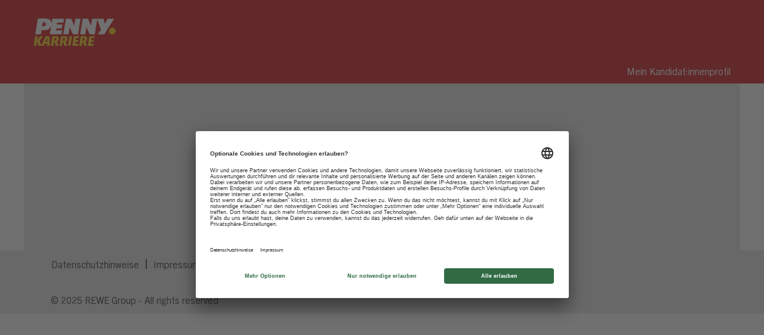

--- FILE ---
content_type: text/html;charset=UTF-8
request_url: https://karriere.rewe-group.com/penny/job/AuetalRehren-Ausbildung-Verk%C3%A4ufer-%28mwd%29-Nied-31749/964899001/?feedId=172801&utm_source=DEStudySmarter&ecid=pla_studysmarter_rc-job-posting_cpp_nn_nn_nn_nn_hir
body_size: 137786
content:
<!DOCTYPE html>
<html class="html5" xml:lang="de-DE" lang="de-DE" xmlns="http://www.w3.org/1999/xhtml">

        <head>
            <meta http-equiv="X-UA-Compatible" content="IE=edge,chrome=1" />
            <meta http-equiv="Content-Type" content="text/html;charset=UTF-8" />
            <meta http-equiv="Content-Type" content="text/html; charset=utf-8" />
                <meta name="viewport" content="width=device-width, initial-scale=1.0" />
        <script type="text/javascript" class="keepscript">
            (function(w, d, s, l, i){
                w[l] = w[l] || [];
                w[l].push({
                    'gtm.start': new Date().getTime(), event: 'gtm.js'
                });
                var
                    f = d.getElementsByTagName(s)[0],
                    j = d.createElement(s),
                    dl = l != 'dataLayer' ? '&l=' + l : '';
                j.async = true;
                j.src = 'https://www.googletagmanager.com/gtm.js?id=' + i + dl;
                f.parentNode.insertBefore(j, f);
            })
            (window, document, 'script', 'dataLayer', 'GTM-WD4L67K');
        </script>
                        <link type="text/css" class="keepscript" rel="stylesheet" href="https://karriere.rewe-group.com/platform/bootstrap/3.4.8_NES/css/bootstrap.min.css" />
                            <link type="text/css" rel="stylesheet" href="/platform/css/j2w/min/bootstrapV3.global.responsive.min.css?h=7abe2b69" />
                            <link type="text/css" rel="stylesheet" href="/platform/csb/css/navbar-fixed-top.css" />
                <script type="text/javascript" src="https://performancemanager5.successfactors.eu/verp/vmod_v1/ui/extlib/jquery_3.5.1/jquery.js"></script>
                <script type="text/javascript" src="https://performancemanager5.successfactors.eu/verp/vmod_v1/ui/extlib/jquery_3.5.1/jquery-migrate.js"></script>
            <script type="text/javascript" src="/platform/js/jquery/jquery-migrate-1.4.1.js"></script>
                <title>Ausbildung Verkäufer (m/w/d) Stellendetails | REWE Group</title>

        <meta name="keywords" content="Auetal/Rehren Ausbildung Verkäufer (m/w/d) - Nied, 31749" />
        <meta name="description" content="Auetal/Rehren Ausbildung Verkäufer (m/w/d) - Nied, 31749" />
        <link rel="canonical" href="https://karriere.rewe-group.com/penny/job/AuetalRehren-Ausbildung-Verk%C3%A4ufer-%28mwd%29-Nied-31749/964899001/" />
            <meta name="robots" content="noindex" />
        <meta name="twitter:card" content="summary" />
                <meta property="og:title" content="Ausbildung Verkäufer (m/w/d)" />
                <meta property="og:description" content="Ausbildung Verkäufer (m/w/d)" />
                <meta name="twitter:title" content="Ausbildung Verkäufer (m/w/d)" />
                <meta name="twitter:description" content="Ausbildung Verkäufer (m/w/d)" />
            <meta property="og:image" content="https://rmkcdn.successfactors.com/c92a1a54/fd28b4f6-1e52-4202-9012-1.jpg" />
            <meta property="twitter:image" content="https://rmkcdn.successfactors.com/c92a1a54/fd28b4f6-1e52-4202-9012-1.jpg" />
                <link type="text/css" rel="stylesheet" href="//rmkcdn.successfactors.com/c92a1a54/3cd668d9-4447-4152-9ae2-d.css" />
                            <link type="text/css" rel="stylesheet" href="/platform/csb/css/header1.css?h=7abe2b69" />
                            <link type="text/css" rel="stylesheet" href="/platform/css/j2w/min/sitebuilderframework.min.css?h=7abe2b69" />
                            <link type="text/css" rel="stylesheet" href="/platform/css/j2w/min/BS3ColumnizedSearch.min.css?h=7abe2b69" />
                            <link type="text/css" rel="stylesheet" href="/platform/fontawesome4.7/css/font-awesome-4.7.0.min.css?h=7abe2b69" /><link type="text/css" rel="stylesheet" href="/sites/csb/_global-library/css/cookiepolicy.css" />
<link type="text/css" rel="stylesheet" href="https://hr.rewe-group.com/PRIMUS/Recruiting/CSB/css/header.css" />
<link type="text/css" rel="stylesheet" href="https://hr.rewe-group.com/PRIMUS/Recruiting/CSB/css/body.css" />

<!-- MAINTENANCE PAGE -->
<script type="text/javascript" src="https://hr.rewe-group.com/PRIMUS/Recruiting/CSB/js/maintenance_page.js"></script>
<!--
<script>
(function() {
var objPidgetParam = {
	'src': 'https://pidgets.pentos.com/pidgets/core/magical.js',
	'data-customer': 'REWE',
	'data-key': '994e09dd3538246405a57df53cb29ec448df0f0b',
	'data-pidgets': 'csbmaintenance'
};
if (self.pentos && self.pentos.magical) {
	self.pentos.magical.initializePidgets(objPidgetParam);
} else {
	jQuery('head').append(
		jQuery('<script>').attr(objPidgetParam).addClass('pidget magical')
	);
}
})();
</script> -->

<!-- END OF: MAINTENANCE PAGE -->

<!-- SEARCH PAGE OPTIMIZATION -->
<script type="text/javascript">
$(function() {
	// open "view more" facets
	if ($('.search-page').length > 0 && j2w.search) {
	setTimeout(function () {
	$('#options-search').trigger('click');
        $("#options-search").css('display', 'none');
	}, 100)
	}
	});
</script>
<!-- END OF: SEARCH PAGE OPTIMIZATION -->

<script type="text/javascript">
  $(function() {
    if ($('#search-wrapper').length > 0) {
    setTimeout(function () {
          var searchWrapper = document.querySelector('#search-wrapper');
          searchWrapper.style.display = 'block';
    }, 1000)
    }
    });
  </script>

<script type="text/javascript">
  (function () {
      self.csbsocialsharingPidgetCondition = function () {
          return pentos.magical.executeIf({
              'fctCondition': function () {
                  var isArrPath = pentos.magical.executeIf({
                      'arrPathFilter': [
                          'https://rewetest.valhalla12.stage.jobs2web.com',
                          'https://rewe1.valhalla12.stage.jobs2web.com',
                          'https://reweleer.valhalla12.stage.jobs2web.com',
                          'https://karriere.rewe-group.com/'
                      ]
                  });
                  var isCondition = location.href.toLowerCase().indexOf('/job/') > -1;
                  return isArrPath && isCondition;
              }
          });
      }
      self.csbsocialsharingPidgetCallback = function () {
          pentos.csbsocialsharing.activate({
              'fctContainer': function () {
                  var jqWaitFor = jQuery('#footer');
                  if (!jqWaitFor.length) {
                      return null;
                  }
                  var jqContainer = (jqWaitFor.find('#footerRowTop').length) ? jqWaitFor.find(
                      '#footerRowTop') : jqWaitFor;
                  var jq = $('<div>').addClass(
                      'csbsocialsharingPidget_container container limitwidth').css({
                      'display': 'flex',
                      'justify-content':'right',
                      'margin-bottom': '15px',
                      'margin-top': '15px',
                      'margin-right': '25px',
                      'padding-right': '25px'
                  }).attr({
                    "data-pidget-tooltipdirection": "bottom",
                });
                  jQuery('#search-wrapper').prepend(jq);
                  return jq;
              },
              'isDisplayDisclaimer': true,
              'i18nDisclaimer': {
                  'de_DE': 'Klicken Sie hier, um diese Stellenausschreibung zu teilen. Bitte achten Sie darauf, dass die Daten beim Klick an den jeweiligen Anbieter übertragen werden.',
                  'en_GB': 'Click here to share this job posting. Please note that on click of the button the data will be transferred to the respective provider.',
                  'en_US': 'Click here to share this job posting. Please note that on click of the button the data will be transferred to the respective provider.'
              },
              'isDisplayLabel': false,
              'isAddThis': false,
              'i18nAddThisLabel': {
                  'de_DE': '',
                  'en_GB': 'share',
                  'en_US': ''
              },
              'i18nAddThisHoverLabel': {
                  'de_DE': 'Auf AddThis teilen',
                  'en_GB': 'Share on AddThis',
                  'en_US': 'Share on AddThis'
              },
              'isDiaspora': false,
              'i18nDiasporaLabel': {
                  'de_DE': 'teilen',
                  'en_GB': 'share',
                  'en_US': 'share'
              },
              'i18nDiasporaHoverLabel': {
                  'de_DE': 'Auf Diaspora teilen',
                  'en_GB': 'Share on Diaspora',
                  'en_US': 'Share on Diaspora'
              },
              'isFacebook': true,
              'i18nFacebookLabel': {
                  'de_DE': '',
                  'en_GB': 'share',
                  'en_US': ''
              },
              'i18nFacebookHoverLabel': {
                  'de_DE': 'Auf Facebook teilen',
                  'en_GB': 'Share on Facebook',
                  'en_US': 'Share on Facebook'
              },
              'isFlattr': false,
              'i18nFlattrLabel': {
                  'de_DE': 'teilen',
                  'en_GB': 'share',
                  'en_US': 'share'
              },
              'i18nFlattrHoverLabel': {
                  'de_DE': 'Auf Flattr teilen',
                  'en_GB': 'Share on Flattr',
                  'en_US': 'Share on Flattr'
              },
              'isFlipboard': false,
              'i18nFlipboardLabel': {
                  'de_DE': 'flip it',
                  'en_GB': 'flip it',
                  'en_US': 'flip it'
              },
              'i18nFlipboardHoverLabel': {
                  'de_DE': 'Auf Flipboard teilen',
                  'en_GB': 'Share on Flipboard',
                  'en_US': 'Share on Flipboard'
              },
              'isGooglePlus': false,
              'i18nGooglePlusLabel': {
                  'de_DE': 'teilen',
                  'en_GB': 'share',
                  'en_US': 'share'
              },
              'i18nGooglePlusHoverLabel': {
                  'de_DE': 'Auf Google+ teilen',
                  'en_GB': 'Share on Google+',
                  'en_US': 'Share on Google+'
              },
              'isLinkedIn': true,
              'i18nLinkedInLabel': {
                  'de_DE': '',
                  'en_GB': 'share',
                  'en_US': ''
              },
              'i18nLinkedInHoverLabel': {
                  'de_DE': 'Auf LinkedIn teilen',
                  'en_GB': 'Share on LinkedIn',
                  'en_US': 'Share on LinkedIn'
              },
              'isMail': true,
              'i18nMailLabel': {
                  'de_DE': '',
                  'en_GB': 'mail',
                  'en_US': ''
              },
              'i18nMailHoverLabel': {
                  'de_DE': 'Als E-Mail senden',
                  'en_GB': 'Send by email',
                  'en_US': 'Send by email'
              },
              'isPinterest': false,
              'i18nPinterestLabel': {
                  'de_DE': 'pin it',
                  'en_GB': 'pin it',
                  'en_US': 'pin it'
              },
              'i18nPinterestHoverLabel': {
                  'de_DE': 'Bei Pinterest pinnen',
                  'en_GB': 'Pin on Pinterest',
                  'en_US': 'Pin on Pinterest'
              },
              'isPrint': true,
              'i18nPrintLabel': {
                  'de_DE': '',
                  'en_GB': 'print',
                  'en_US': ''
              },
              'i18nPrintHoverLabel': {
                  'de_DE': 'Drucken',
                  'en_GB': 'Print',
                  'en_US': 'Print'
              },
              'isQzone': false,
              'i18nQzoneLabel': {
                  'de_DE': 'teilen',
                  'en_GB': 'share',
                  'en_US': 'share'
              },
              'i18nQzoneHoverLabel': {
                  'de_DE': 'Auf Qzone teilen',
                  'en_GB': 'Share on Qzone',
                  'en_US': 'Share on Qzone'
              },
              'isReddit': false,
              'i18nRedditLabel': {
                  'de_DE': 'teilen',
                  'en_GB': 'share',
                  'en_US': 'share'
              },
              'i18nRedditHoverLabel': {
                  'de_DE': 'Auf Reddit teilen',
                  'en_GB': 'Share on Reddit',
                  'en_US': 'Share on Reddit'
              },
              'isStumbleUpon': false,
              'i18nStumbleUponLabel': {
                  'de_DE': 'teilen',
                  'en_GB': 'share',
                  'en_US': 'share'
              },
              'i18nStumbleUponHoverLabel': {
                  'de_DE': 'Auf Stumbleupon teilen',
                  'en_GB': 'Share on Stumbleupon',
                  'en_US': 'Share on Stumbleupon'
              },
              'isTelegram': false,
              'i18nTelegramLabel': {
                  'de_DE': 'teilen',
                  'en_GB': 'share',
                  'en_US': 'share'
              },
              'i18nTelegramHoverLabel': {
                  'de_DE': 'Auf Telegram teilen',
                  'en_GB': 'Share on Telegram',
                  'en_US': 'Share on Telegram'
              },
              'isThreema': false,
              'i18nThreemaLabel': {
                  'de_DE': 'teilen',
                  'en_GB': 'share',
                  'en_US': 'share'
              },
              'i18nThreemaHoverLabel': {
                  'de_DE': 'Auf Threema teilen',
                  'en_GB': 'Share on Threema',
                  'en_US': 'Share on Threema'
              },
              'isTumblr': false,
              'i18nTumblrLabel': {
                  'de_DE': 'teilen',
                  'en_GB': 'share',
                  'en_US': 'share'
              },
              'i18nTumblrHoverLabel': {
                  'de_DE': 'Auf tumblr teilen',
                  'en_GB': 'Share on tumblr',
                  'en_US': 'Share on tumblr'
              },
              'isTwitter': false,
              'i18nTwitterLabel': {
                  'de_DE': '',
                  'en_GB': 'tweet',
                  'en_US': ''
              },
              'i18nTwitterHoverLabel': {
                  'de_DE': 'Auf Twitter teilen',
                  'en_GB': 'Share on Twitter',
                  'en_US': 'Share on Twitter'
              },
              'isVK': false,
              'i18nVKLabel': {
                  'de_DE': 'teilen',
                  'en_GB': 'share',
                  'en_US': 'share'
              },
              'i18nVKHoverLabel': {
                  'de_DE': 'Auf VK teilen',
                  'en_GB': 'Share on VK',
                  'en_US': 'Share on VK'
              },
              'isWeibo': false,
              'i18nWeiboLabel': {
                  'de_DE': 'teilen',
                  'en_GB': 'share',
                  'en_US': 'share'
              },
              'i18nWeiboHoverLabel': {
                  'de_DE': 'Auf weibo teilen',
                  'en_GB': 'Share on weibo',
                  'en_US': 'Share on weibo'
              },
              'isWhatsApp': true,
              'i18nWhatsAppLabel': {
                  'de_DE': '',
                  'en_GB': 'share',
                  'en_US': ''
              },
              'i18nWhatsAppHoverLabel': {
                  'de_DE': 'Auf Whatsapp teilen',
                  'en_GB': 'Share on Whatsapp',
                  'en_US': 'Share on Whatsapp'
              },
              'isXING': true,
              'i18nXINGLabel': {
                  'de_DE': '',
                  'en_GB': 'share',
                  'en_US': ''
              },
              'i18nXINGHoverLabel': {
                  'de_DE': 'Auf XING teilen',
                  'en_GB': 'Share on XING',
                  'en_US': 'Share on XING'
              }
          });
      };
  })();
</script>

<!--social sharing pidgets-->
<script type="text/javascript">
  var objPidgetAttributes = {
    'src': 'https://pidgets.pentos.com/pidgets/core/magical.js',
    'data-customer': 'REWE',
    'data-key': '994e09dd3538246405a57df53cb29ec448df0f0b',
    'data-pidgets': 'csbsocialsharing,csbmaintenance'
  };
  if (self.pentos && pentos.magical) {
    pentos.magical.initializePidgets(objPidgetAttributes);
  } else {
    jQuery('head').append(
      jQuery('<script>').addClass('pidget magical').attr(objPidgetAttributes)
    );
  }
  </script> 
<!--social sharing pidgets end-->


<!-- REDIRECT -->
<script>
if (window.location == "https://karriere.rewe-group.com/key/primus") 
{
  window.location.href = "https://performancemanager5.successfactors.eu/login?company=rewePROD&loginMethod=PWD";
 document.write(window.location);
}

if (window.location == "https://karriere.rewe-group.com/key/primus-rewe-online-kurse-startseite.html?q=primus+rewe+online+kurse+startseite&sortColumn=sort_facility&sortDirection=desc") 
{
  window.location.href = "https://performancemanager5.successfactors.eu/login?company=rewePROD&loginMethod=PWD";
 document.write(window.location);
}

if (window.location == "https://karriere.rewe-group.com/key/rewe-kandidatenprofil.html") 
{
  window.location.href = "https://karriere.rewe-group.com/content/kandidatenprofil/";
 document.write(window.location);
}

if (window.location == "https://karriere.rewe-group.com/key/rewe-kandidatenprofil.html?q=&sortColumn=sort_title&sortDirection=desc") 
{
  window.location.href = "https://karriere.rewe-group.com/content/kandidatenprofil/";
 document.write(window.location);
}

if (window.location == "https://karriere.rewe-group.com/key/rewe-kandidatenprofil.html?q=rewe+kandidatenprofil&sortColumn=sort_title&sortDirection=desc") 
{
  window.location.href = "https://karriere.rewe-group.com/content/kandidatenprofil/";
 document.write(window.location);
}

if (window.location == "https://karriere.rewe-group.com/key/rewe-bewerberportal-login.html") 
{
  window.location.href = "https://karriere.rewe-group.com/content/kandidatenprofil/";
 document.write(window.location);
}

if (window.location == "https://karriere.rewe-group.com/key/rewe-bewerberportal-login.html?q=&sortColumn=sort_location&sortDirection=desc") 
{
  window.location.href = "https://karriere.rewe-group.com/content/kandidatenprofil/";
 document.write(window.location);
}

if (window.location == "https://karriere.rewe-group.com/key/kandidatenprofil-rewe.html") 
{
  window.location.href = "https://karriere.rewe-group.com/content/kandidatenprofil/";
 document.write(window.location);
}

if (window.location == "https://karriere.rewe-group.com/key/kandidatenprofil-rewe.html?q=&sortColumn=sort_location&sortDirection=desc") 
{
  window.location.href = "https://karriere.rewe-group.com/content/kandidatenprofil/";
 document.write(window.location);
}

if (window.location == "https://karriere.rewe-group.com/key/rewe-jobs-login.html") 
{
  window.location.href = "https://karriere.rewe-group.com/content/kandidatenprofil/";
 document.write(window.location);
}

if (window.location == "https://karriere.rewe-group.com/key/rewe-jobs-login.html?p_kws=rewe%20jobs%20login&searchby=location&d=15&q=rewe%20%20%20login") 
{
  window.location.href = "https://karriere.rewe-group.com/content/kandidatenprofil/";
 document.write(window.location);
}

if (window.location == "https://karriere.rewe-group.com/key/rewe-group-login.html") 
{
  window.location.href = "https://karriere.rewe-group.com/content/kandidatenprofil/";
 document.write(window.location);
}

if (window.location == "https://karriere.rewe-group.com/key/karriererewegroupscom-login.html") 
{
  window.location.href = "https://karriere.rewe-group.com/content/kandidatenprofil/";
 document.write(window.location);
}
if (window.location == "https://karriere.rewe-group.com/key/karriererewegroupscom-login.html") 
{
  window.location.href = "https://karriere.rewe-group.com/content/kandidatenprofil/";
 document.write(window.location);
}

if (window.location == "https://karriere.rewe-group.com/key/karriererewegroupscom-login.html?q=&sortColumn=sort_title&sortDirection=desc") 
{
  window.location.href = "https://karriere.rewe-group.com/content/kandidatenprofil/";
 document.write(window.location);
}

if (window.location == "https://karriere.rewe-group.com/key/rewe-group-anmelden.html") 
{
  window.location.href = "https://karriere.rewe-group.com";
 document.write(window.location);
}

if (window.location == "https://karriere.rewe-group.com/key/rewe-einloggen.html") 
{
  window.location.href = "https://karriere.rewe-group.com";
 document.write(window.location);
}

if (window.location == "https://karriere.rewe-group.com/errorpage/") 
{
  window.location.href = "https://karriere.rewe-group.com/content/seite-nicht-gefunden/";
 document.write(window.location);
}

if (window.location == "https://karriere.rewe-group.com/errorpage/?errortype=404") 
{
  window.location.href = "https://karriere.rewe-group.com/content/seite-nicht-gefunden/";
 document.write(window.location);
}

if (window.location == "https://karriere.rewe-group.com/errorpage/?errortype=Exception") 
{
  window.location.href = "https://karriere.rewe-group.com/content/seite-nicht-gefunden/";
 document.write(window.location);
}

if (window.location == "https://karriere.rewe-group.com/errorpage/?errortype=Exception#search-wrapper") 
{
  window.location.href = "https://karriere.rewe-group.com/content/seite-nicht-gefunden/";
 document.write(window.location);
}

if (window.location == "https://karriere.rewe-group.com/fruchtlogistik/") 
{
  window.location.href = "https://karriere.rewe-group.com/content/fruchtlogistik/?utm_campaign=fruchtlogistik";
 document.write(window.location);
}

if (window.location == "https://karriere.rewe-group.com/fruchtlogistik") 
{
  window.location.href = "https://karriere.rewe-group.com/content/fruchtlogistik/?utm_campaign=fruchtlogistik";
 document.write(window.location);
}

if (window.location == "https://karriere.rewe-group.com/real") 
{
  window.location.href = "https://karriere.rewe-group.com/lp/real/cf098cf4690de9a7/?locale=de_DE&utm_campaign=real_maerkte&ecid=cop_real_rc-kooperation_nn_verkauf_nn_nn_nn_nn";
 document.write(window.location);
}

if (window.location == "https://karriere.rewe-group.com/real/") 
{
  window.location.href = "https://karriere.rewe-group.com/lp/real/cf098cf4690de9a7/?locale=de_DE&utm_campaign=real_maerkte&ecid=cop_real_rc-kooperation_nn_verkauf_nn_nn_nn_nn";
 document.write(window.location);
}

if (window.location == "https://karriere.rewe-group.com/tgc") 
{
  window.location.href = "https://karriere.rewe-group.com/lp/TGC/465958046bd9f0ee/?locale=de_DE&utm_campaign=tgc&ecid=cop_tgc_rc-kooperation_nn_nn_nn_nn_nn_nn";
 document.write(window.location);
}

if (window.location == "https://karriere.rewe-group.com/tgc/") 
{
  window.location.href = "https://karriere.rewe-group.com/lp/TGC/465958046bd9f0ee/?locale=de_DE&utm_campaign=tgc&ecid=cop_tgc_rc-kooperation_nn_nn_nn_nn_nn_nn";
 document.write(window.location);
}

if (window.location == "https://karriere.rewe-group.com/real-zentrale") 
{
  window.location.href = "https://karriere.rewe-group.com/lp/real%20Zentrale/80cd4dfdbf9bd3ac/?locale=de_DE&utm_source=Event&utm_campaign=real_zentrale&ecid=cop_real_rc-kooperation_nn_zentrale_nn_nn_nn_hir";
 document.write(window.location);
}

if (window.location == "https://karriere.rewe-group.com/real-zentrale/") 
{
  window.location.href = "https://karriere.rewe-group.com/lp/real%20Zentrale/80cd4dfdbf9bd3ac/?locale=de_DE&utm_source=Event&utm_campaign=real_zentrale&ecid=cop_real_rc-kooperation_nn_zentrale_nn_nn_nn_hir";
 document.write(window.location);
}

if (window.location == "https://karriere.rewe-group.com/coca-cola") 
{
  window.location.href = "https://karriere.rewe-group.com/lp/Coca-Cola/161951a9be4f555e/?locale=de_DE&utm_campaign=coca-cola&ecid=cop_coca-cola_rc-kooperation_nn_nn_nn_nn_nn_nn";
 document.write(window.location);
}

if (window.location == "https://karriere.rewe-group.com/coca-cola/") 
{
  window.location.href = "https://karriere.rewe-group.com/lp/Coca-Cola/161951a9be4f555e/?locale=de_DE&utm_campaign=coca-cola&ecid=cop_coca-cola_rc-kooperation_nn_nn_nn_nn_nn_nn";
 document.write(window.location);
}

if (window.location == "https://karriere.rewe-group.com/hr-event") 
{
  window.location.href = "https://karriere.rewe-group.com/lp/HR-Event/29a704ae187290a0/?locale=de_DE";
 document.write(window.location);
}

if (window.location == "https://karriere.rewe-group.com/hr-event/") 
{
  window.location.href = "https://karriere.rewe-group.com/lp/HR-Event/29a704ae187290a0/?locale=de_DE";
 document.write(window.location);
}

if (window.location == "https://karriere.rewe-group.com/bewerbertageinkaufware/") 
{
  window.location.href = "https://karriere.rewe-group.com/lp/Bewerbertag%20Einkauf%20Ware/c9cc90dfe86f9541/?locale=de_DE";
 document.write(window.location);
}

if (window.location == "https://karriere.rewe-group.com/bewerbertageinkaufware") 
{
  window.location.href = "https://karriere.rewe-group.com/lp/Bewerbertag%20Einkauf%20Ware/c9cc90dfe86f9541/?locale=de_DE";
 document.write(window.location);
}

if (window.location == "https://karriere.rewe-group.com/search/?jobAlerts=true&rcmLoggedIn=true&locale=de_DE&micrositeid=") 
{
  window.location.href = "https://karriere.rewe-group.com/content/jobticker/?locale=de_DE";
 document.write(window.location);
}

if (window.location == "https://karriere.rewe-group.com/viewalljobs/") 
{
  window.location.href = "https://karriere.rewe-group.com/search/";
 document.write(window.location);
}

if (window.location == "https://karriere.rewe-group.com/viewalljobs/") 
{
  window.location.href = "https://jobs.rewe-group.com/jobs/suchen";
 document.write(window.location);
}

if (window.location == "https://karriere.rewe-group.com/search/?locale=de_DE") 
{
  window.location.href = "https://jobs.rewe-group.com/jobs/suchen";
 document.write(window.location);
}

if (window.location == "https://karriere.rewe-group.com/search/") 
{
  window.location.href = "https://jobs.rewe-group.com/jobs/suchen";
 document.write(window.location);
}


if 
(window.location == "https://karriere.rewe-group.com/search/?locale=de_DE") 
{
  window.location.href = "https://jobs.rewe-group.com/jobs/suchen";
 document.write(window.location);
}

if 
(window.location == "https://karriere.rewe-group.com/search") 
{
  window.location.href = "https://jobs.rewe-group.com/jobs/suchen";
 document.write(window.location);
}

if 
(window.location == "https://karriere.rewe-group.com/search/?q=&sortColumn=referencedate&sortDirection=desc&searchby=location&d=15") 
{
  window.location.href = "https://jobs.rewe-group.com/jobs/suchen";
 document.write(window.location);
}

if 
(window.location == "https://karriere.rewe-group.com/search/?q=&sortColumn=sort_facility&sortDirection=desc&searchby=location&d=15") 
{
  window.location.href = "https://jobs.rewe-group.com/jobs/suchen";
 document.write(window.location);
}

if 
(window.location == "https://karriere.rewe-group.com/search/?q=&sortColumn=sort_title&sortDirection=desc&searchby=location&d=15") 
{
  window.location.href = "https://jobs.rewe-group.com/jobs/suchen";
 document.write(window.location);
}

if 
(window.location == "https://karriere.rewe-group.com/search/?q=&sortColumn=sort_department&sortDirection=desc&searchby=location&d=15") 
{
  window.location.href = "https://jobs.rewe-group.com/jobs/suchen";
 document.write(window.location);
}

if 
(window.location == "https://karriere.rewe-group.com/search/?searchby=location&createNewAlert=false&p_kws=&locationsearch=&geolocation=&optionsFacetsDD_shifttype=&optionsFacetsDD_facility=&optionsFacetsDD_department=DER+Touristik&q=") 
{
  window.location.href = "https://jobs.rewe-group.com/jobs/suchen";
 document.write(window.location);
}

if 
(window.location == "https://karriere.rewe-group.com/search/?q=&sortColumn=sort_location&sortDirection=desc&searchby=location&d=15") 
{
  window.location.href = "https://jobs.rewe-group.com/jobs/suchen";
 document.write(window.location);
}

if 
(window.location == "https://karriere.rewe-group.com/search/?searchby=location&createNewAlert=false&p_kws=&locationsearch=&geolocation=&optionsFacetsDD_shifttype=Berufseinsteigende&optionsFacetsDD_facility=&optionsFacetsDD_department=&q=") 
{
  window.location.href = "https://jobs.rewe-group.com/jobs/suchen?term=&location=&range=5&sort=date&shifttypes%5B%5D=Berufseinsteigende";
 document.write(window.location);
}

if 
(window.location == "https://karriere.rewe-group.com/search/?q=&sortColumn=sort_location&sortDirection=desc&searchby=location&d=15&optionsFacetsDD_shifttype=Berufseinsteigende") 
{
  window.location.href = "https://jobs.rewe-group.com/jobs/suchen?term=&location=&range=5&sort=date&shifttypes%5B%5D=Berufseinsteigende";
 document.write(window.location);
}

if 
(window.location == "https://karriere.rewe-group.com/search/?q=&sortColumn=sort_title&sortDirection=desc&searchby=location&d=15&optionsFacetsDD_shifttype=Berufseinsteigende") 
{
  window.location.href = "https://jobs.rewe-group.com/jobs/suchen?term=&location=&range=5&sort=date&shifttypes%5B%5D=Berufseinsteigende";
 document.write(window.location);
}

if 
(window.location == "https://karriere.rewe-group.com/search/?q=&sortColumn=sort_facility&sortDirection=desc&searchby=location&d=15&optionsFacetsDD_shifttype=Berufseinsteigende") 
{
  window.location.href = "https://jobs.rewe-group.com/jobs/suchen?term=&location=&range=5&sort=date&shifttypes%5B%5D=Berufseinsteigende";
 document.write(window.location);
}

if 
(window.location == "https://karriere.rewe-group.com/search/?q=&sortColumn=sort_department&sortDirection=desc&searchby=location&d=15&optionsFacetsDD_shifttype=Berufseinsteigende") 
{
  window.location.href = "https://jobs.rewe-group.com/jobs/suchen?term=&location=&range=5&sort=date&shifttypes%5B%5D=Berufseinsteigende";
 document.write(window.location);
}

if 
(window.location == "https://karriere.rewe-group.com/search/?q=&sortColumn=referencedate&sortDirection=desc&searchby=location&d=15&optionsFacetsDD_shifttype=Berufseinsteigende") 
{
  window.location.href = "https://jobs.rewe-group.com/jobs/suchen?term=&location=&range=5&sort=date&shifttypes%5B%5D=Berufseinsteigende";
 document.write(window.location);
}

if 
(window.location == "https://karriere.rewe-group.com/search/?searchby=location&createNewAlert=false&p_kws=&locationsearch=&geolocation=&optionsFacetsDD_shifttype=Berufserfahrene&optionsFacetsDD_facility=&optionsFacetsDD_department=&q=") 
{
  window.location.href = "https://jobs.rewe-group.com/jobs/suchen?term=&location=&range=5&sort=date&shifttypes%5B%5D=Berufserfahrene";
 document.write(window.location);
}

if 
(window.location == "https://karriere.rewe-group.com/search/?q=&sortColumn=sort_facility&sortDirection=desc&searchby=location&d=15&optionsFacetsDD_shifttype=Berufserfahrene") 
{
  window.location.href = "https://jobs.rewe-group.com/jobs/suchen?term=&location=&range=5&sort=date&shifttypes%5B%5D=Berufserfahrene";
 document.write(window.location);
}

if 
(window.location == "https://karriere.rewe-group.com/search/?q=&sortColumn=referencedate&sortDirection=desc&searchby=location&d=15&optionsFacetsDD_shifttype=Berufserfahrene") 
{
  window.location.href = "https://jobs.rewe-group.com/jobs/suchen?term=&location=&range=5&sort=date&shifttypes%5B%5D=Berufserfahrene";
 document.write(window.location);
}

if 
(window.location == "https://karriere.rewe-group.com/search/?q=&sortColumn=sort_department&sortDirection=desc&searchby=location&d=15&optionsFacetsDD_shifttype=Berufserfahrene") 
{
  window.location.href = "https://jobs.rewe-group.com/jobs/suchen?term=&location=&range=5&sort=date&shifttypes%5B%5D=Berufserfahrene";
 document.write(window.location);
}

if 
(window.location == "https://karriere.rewe-group.com/search/?q=&sortColumn=sort_title&sortDirection=desc&searchby=location&d=15&optionsFacetsDD_shifttype=Berufserfahrene") 
{
  window.location.href = "https://jobs.rewe-group.com/jobs/suchen?term=&location=&range=5&sort=date&shifttypes%5B%5D=Berufserfahrene";
 document.write(window.location);
}

if 
(window.location == "https://karriere.rewe-group.com/search/?q=&sortColumn=sort_location&sortDirection=desc&searchby=location&d=15&optionsFacetsDD_shifttype=Berufserfahrene") 
{
  window.location.href = "https://jobs.rewe-group.com/jobs/suchen?term=&location=&range=5&sort=date&shifttypes%5B%5D=Berufserfahrene";
 document.write(window.location);
}

if 
(window.location == "https://karriere.rewe-group.com/search/?searchby=location&createNewAlert=false&p_kws=&locationsearch=&geolocation=&optionsFacetsDD_shifttype=&optionsFacetsDD_facility=Controlling&optionsFacetsDD_department=&q=") 
{
  window.location.href = "https://jobs.rewe-group.com/jobs/suchen?term=&location=&range=5&sort=date&facilities%5B%5D=Controlling%2CFinanzen";
 document.write(window.location);
}
if (window.location.href === "https://karriere.rewe-group.com/search/?searchby=location&createNewAlert=false&p_kws=-%22Duales+Studium%22&locationsearch=&geolocation=&optionsFacetsDD_shifttype=Ausbildung%2FDuales+Studium&optionsFacetsDD_facility=&optionsFacetsDD_department=&q=-%22Duales+Studium%22") {
  window.location.href = "https://jobs.rewe-group.com/jobs/suchen?term=&location=&range=5&sort=date&shifttypes%5B%5D=Duales+Studium";
}
if (window.location.href === "https://karriere.rewe-group.com/search/?searchby=location&createNewAlert=false&p_kws=Duales+Studium&locationsearch=&geolocation=&optionsFacetsDD_shifttype=Ausbildung%2FDuales+Studium&optionsFacetsDD_facility=&optionsFacetsDD_department=&q=Duales+Studium") {
  window.location.href = "https://jobs.rewe-group.com/jobs/suchen?term=&location=&range=5&sort=date&shifttypes%5B%5D=Duales+Studium";
}

if 
(window.location == "https://karriere.rewe-group.com/search/?searchby=location&createNewAlert=false&p_kws=&locationsearch=&geolocation=&optionsFacetsDD_shifttype=&optionsFacetsDD_facility=Einkauf%2FWare&optionsFacetsDD_department=&q=") 
{
  window.location.href = "https://jobs.rewe-group.com/jobs/suchen?term=&location=&range=5&sort=date&facilities%5B%5D=Einkauf%2FWare";
 document.write(window.location);
}

if 
(window.location == "https://karriere.rewe-group.com/search/?searchby=location&createNewAlert=false&p_kws=&locationsearch=&geolocation=&optionsFacetsDD_shifttype=&optionsFacetsDD_facility=Finanzen&optionsFacetsDD_department=&q=") 
{
  window.location.href = "https://jobs.rewe-group.com/jobs/suchen?term=&location=&range=5&sort=date&facilities%5B%5D=Controlling%2CFinanzen";
 document.write(window.location);
}

if 
(window.location == "https://karriere.rewe-group.com/search/?q=&sortColumn=sort_facility&sortDirection=desc&searchby=location&d=15&optionsFacetsDD_shifttype=Führungskraft") 
{
  window.location.href = "https://jobs.rewe-group.com/jobs/suchen?term=&location=&range=5&sort=date&shifttypes%5B%5D=Führungskraft";
 document.write(window.location);
}

if 
(window.location == "https://karriere.rewe-group.com/search/?q=&sortColumn=sort_title&sortDirection=desc&searchby=location&d=15&optionsFacetsDD_shifttype=Führungskraft") 
{
  window.location.href = "https://jobs.rewe-group.com/jobs/suchen?term=&location=&range=5&sort=date&shifttypes%5B%5D=Führungskraft";
 document.write(window.location);
}

if 
(window.location == "https://karriere.rewe-group.com/search/?q=&sortColumn=sort_department&sortDirection=desc&searchby=location&d=15&optionsFacetsDD_shifttype=Führungskraft") 
{
  window.location.href = "https://jobs.rewe-group.com/jobs/suchen?term=&location=&range=5&sort=date&shifttypes%5B%5D=Führungskraft";
 document.write(window.location);
}

if 
(window.location == "https://karriere.rewe-group.com/search/?q=&sortColumn=referencedate&sortDirection=desc&searchby=location&d=15&optionsFacetsDD_shifttype=Führungskraft") 
{
  window.location.href = "https://jobs.rewe-group.com/jobs/suchen?term=&location=&range=5&sort=date&shifttypes%5B%5D=Führungskraft";
 document.write(window.location);
}

if 
(window.location == "https://karriere.rewe-group.com/search/?q=&sortColumn=sort_location&sortDirection=desc&searchby=location&d=15&optionsFacetsDD_shifttype=Führungskraft") 
{
  window.location.href = "https://jobs.rewe-group.com/jobs/suchen?term=&location=&range=5&sort=date&shifttypes%5B%5D=Führungskraft";
 document.write(window.location);
}

if 
(window.location == "https://karriere.rewe-group.com/search/?searchby=location&createNewAlert=false&p_kws=&locationsearch=&geolocation=&optionsFacetsDD_shifttype=Führungskraft&optionsFacetsDD_facility=&optionsFacetsDD_department=&q=") 
{
  window.location.href = "https://jobs.rewe-group.com/jobs/suchen?term=&location=&range=5&sort=date&shifttypes%5B%5D=Führungskraft";
 document.write(window.location);
}
if (window.location.href === "https://karriere.rewe-group.com/search/?searchby=location&createNewAlert=false&p_kws=Glockenbrot+%26+Wilhelm+Brandenburg&locationsearch=&geolocation=&optionsFacetsDD_shifttype=&optionsFacetsDD_facility=&optionsFacetsDD_department=&q=Glockenbrot+%26+Wilhelm+Brandenburg") {
  window.location.href = "https://jobs.rewe-group.com/jobs/suchen?term=&location=&range=5&sort=date&brands%5B%5D=glockenbrot&brands%5B%5D=wilhelm_brandenburg";
}

if 
(window.location == "https://karriere.rewe-group.com/search/?searchby=location&createNewAlert=false&p_kws=Inhouse+Consulting&locationsearch=&geolocation=&q=Inhouse+Consulting") 
{
  window.location.href = "https://jobs.rewe-group.com/jobs/suchen?term=Inhouse+Consulting";
 document.write(window.location);
}

if 
(window.location == "https://karriere.rewe-group.com/search/?searchby=location&createNewAlert=false&p_kws=&locationsearch=&geolocation=&optionsFacetsDD_shifttype=&optionsFacetsDD_facility=Logistik&optionsFacetsDD_department=&q=") 
{
  window.location.href = "https://jobs.rewe-group.com/jobs/suchen?term=&location=&range=5&sort=date&facilities%5B%5D=Logistik";
 document.write(window.location);
}

if 
(window.location == "https://karriere.rewe-group.com/search/?searchby=location&createNewAlert=false&p_kws=&locationsearch=&geolocation=&optionsFacetsDD_shifttype=&optionsFacetsDD_facility=Marketing&optionsFacetsDD_department=&q=") 
{
  window.location.href = "https://jobs.rewe-group.com/jobs/suchen?term=&location=&range=5&sort=date&facilities%5B%5D=Marketing%2CUnternehmenskommunikation";
 document.write(window.location);
}

if 
(window.location == "https://karriere.rewe-group.com/search/?searchby=location&createNewAlert=false&p_kws=&locationsearch=&geolocation=&optionsFacetsDD_shifttype=Praktikum&optionsFacetsDD_facility=&optionsFacetsDD_department=&q=") 
{
  window.location.href = "https://jobs.rewe-group.com/jobs/suchen?term=&location=&range=5&sort=date&shifttypes%5B%5D=Praktikum%2CBachelor-%2FMasterarbeit";
 document.write(window.location);
}

if 
(window.location == "https://karriere.rewe-group.com/search/?q=&sortColumn=sort_title&sortDirection=desc&searchby=location&d=15&optionsFacetsDD_shifttype=Praktikum") 
{
  window.location.href = "https://jobs.rewe-group.com/jobs/suchen?term=&location=&range=5&sort=date&shifttypes%5B%5D=Praktikum%2CBachelor-%2FMasterarbeit";
 document.write(window.location);
}

if 
(window.location == "https://karriere.rewe-group.com/search/?q=&sortColumn=sort_department&sortDirection=desc&searchby=location&d=15&optionsFacetsDD_shifttype=Praktikum") 
{
  window.location.href = "https://jobs.rewe-group.com/jobs/suchen?term=&location=&range=5&sort=date&shifttypes%5B%5D=Praktikum%2CBachelor-%2FMasterarbeit";
 document.write(window.location);
}

if 
(window.location == "https://karriere.rewe-group.com/search/?q=&sortColumn=sort_facility&sortDirection=desc&searchby=location&d=15&optionsFacetsDD_shifttype=Praktikum") 
{
  window.location.href = "https://jobs.rewe-group.com/jobs/suchen?term=&location=&range=5&sort=date&shifttypes%5B%5D=Praktikum%2CBachelor-%2FMasterarbeit";
 document.write(window.location);
}

if 
(window.location == "https://karriere.rewe-group.com/search/?q=&sortColumn=referencedate&sortDirection=desc&searchby=location&d=15&optionsFacetsDD_shifttype=Praktikum") 
{
  window.location.href = "https://jobs.rewe-group.com/jobs/suchen?term=&location=&range=5&sort=date&shifttypes%5B%5D=Praktikum%2CBachelor-%2FMasterarbeit";
 document.write(window.location);
}

if 
(window.location == "https://karriere.rewe-group.com/search/?q=&sortColumn=sort_location&sortDirection=desc&searchby=location&d=15&optionsFacetsDD_shifttype=Praktikum") 
{
  window.location.href = "https://jobs.rewe-group.com/jobs/suchen?term=&location=&range=5&sort=date&shifttypes%5B%5D=Praktikum%2CBachelor-%2FMasterarbeit";
 document.write(window.location);
}

if 
(window.location == "https://karriere.rewe-group.com/search/?searchby=location&createNewAlert=false&p_kws=&locationsearch=&geolocation=&optionsFacetsDD_shifttype=&optionsFacetsDD_facility=Recht%2FCompliance&optionsFacetsDD_department=&q=") 
{
  window.location.href = "https://jobs.rewe-group.com/jobs/suchen?term=&location=&range=5&sort=date&facilities%5B%5D=Recht%2FCompliance%2CRevision";
 document.write(window.location);
}

if 
(window.location == "https://karriere.rewe-group.com/search/?searchby=location&createNewAlert=false&p_kws=&locationsearch=&geolocation=&optionsFacetsDD_shifttype=Trainee&optionsFacetsDD_facility=&optionsFacetsDD_department=&q=") 
{
  window.location.href = "https://jobs.rewe-group.com/jobs/suchen?term=&location=&range=5&sort=date&shifttypes%5B%5D=Trainee";
 document.write(window.location);
}

if 
(window.location == "https://karriere.rewe-group.com/search/?q=&sortColumn=sort_location&sortDirection=desc&searchby=location&d=15&optionsFacetsDD_shifttype=Trainee") 
{
  window.location.href = "https://jobs.rewe-group.com/jobs/suchen?term=&location=&range=5&sort=date&shifttypes%5B%5D=Trainee";
 document.write(window.location);
}

if 
(window.location == "https://karriere.rewe-group.com/search/?q=&sortColumn=sort_title&sortDirection=desc&searchby=location&d=15&optionsFacetsDD_shifttype=Trainee") 
{
  window.location.href = "https://jobs.rewe-group.com/jobs/suchen?term=&location=&range=5&sort=date&shifttypes%5B%5D=Trainee";
 document.write(window.location);
}

if 
(window.location == "https://karriere.rewe-group.com/search/?q=&sortColumn=sort_facility&sortDirection=desc&searchby=location&d=15&optionsFacetsDD_shifttype=Trainee") 
{
  window.location.href = "https://jobs.rewe-group.com/jobs/suchen?term=&location=&range=5&sort=date&shifttypes%5B%5D=Trainee";
 document.write(window.location);
}

if 
(window.location == "https://karriere.rewe-group.com/search/?q=&sortColumn=referencedate&sortDirection=desc&searchby=location&d=15&optionsFacetsDD_shifttype=Trainee") 
{
  window.location.href = "https://jobs.rewe-group.com/jobs/suchen?term=&location=&range=5&sort=date&shifttypes%5B%5D=Trainee";
 document.write(window.location);
}

if 
(window.location == "https://karriere.rewe-group.com/search/?q=&sortColumn=sort_department&sortDirection=desc&searchby=location&d=15&optionsFacetsDD_shifttype=Trainee") 
{
  window.location.href = "https://jobs.rewe-group.com/jobs/suchen?term=&location=&range=5&sort=date&shifttypes%5B%5D=Trainee";
 document.write(window.location);
}

if 
(window.location == "https://karriere.rewe-group.com/search/?searchby=location&createNewAlert=false&p_kws=Vertrieb+%26+Verkauf&locationsearch=&geolocation=&optionsFacetsDD_shifttype=&optionsFacetsDD_facility=&optionsFacetsDD_department=&q=Vertrieb+%26+Verkauf") 
{
  window.location.href = "https://jobs.rewe-group.com/jobs/suchen?term=&location=&range=5&sort=date&facilities%5B%5D=Verkauf%2CVertrieb";
 document.write(window.location);
}

if 
(window.location == "https://karriere.rewe-group.com/search/?searchby=location&createNewAlert=false&p_kws=&locationsearch=&geolocation=&optionsFacetsDD_shifttype=Werkstudierende&optionsFacetsDD_facility=&optionsFacetsDD_department=&q=") 
{
  window.location.href = "https://jobs.rewe-group.com/jobs/suchen?term=&location=&range=5&sort=date&shifttypes%5B%5D=Werkstudierende";
 document.write(window.location);
}

if 
(window.location == "https://karriere.rewe-group.com/search/?q=&sortColumn=sort_department&sortDirection=desc&searchby=location&d=15&optionsFacetsDD_shifttype=Werkstudierende") 
{
  window.location.href = "https://jobs.rewe-group.com/jobs/suchen?term=&location=&range=5&sort=date&shifttypes%5B%5D=Werkstudierende";
 document.write(window.location);
}

if 
(window.location == "https://karriere.rewe-group.com/search/?q=&sortColumn=sort_facility&sortDirection=desc&searchby=location&d=15&optionsFacetsDD_shifttype=Werkstudierende") 
{
  window.location.href = "https://jobs.rewe-group.com/jobs/suchen?term=&location=&range=5&sort=date&shifttypes%5B%5D=Werkstudierende";
 document.write(window.location);
}

if 
(window.location == "https://karriere.rewe-group.com/search/?q=&sortColumn=referencedate&sortDirection=desc&searchby=location&d=15&optionsFacetsDD_shifttype=Werkstudierende") 
{
  window.location.href = "https://jobs.rewe-group.com/jobs/suchen?term=&location=&range=5&sort=date&shifttypes%5B%5D=Werkstudierende";
 document.write(window.location);
}

if 
(window.location == "https://karriere.rewe-group.com/search/?q=&sortColumn=sort_title&sortDirection=desc&searchby=location&d=15&optionsFacetsDD_shifttype=Werkstudierende") 
{
  window.location.href = "https://jobs.rewe-group.com/jobs/suchen?term=&location=&range=5&sort=date&shifttypes%5B%5D=Werkstudierende";
 document.write(window.location);
}

if 
(window.location == "https://karriere.rewe-group.com/search/?q=&sortColumn=sort_location&sortDirection=desc&searchby=location&d=15&optionsFacetsDD_shifttype=Werkstudierende") 
{
  window.location.href = "https://jobs.rewe-group.com/jobs/suchen?term=&location=&range=5&sort=date&shifttypes%5B%5D=Werkstudierende";
 document.write(window.location);
}

if 
(window.location == "https://karriere.rewe-group.com/go/Jobs-in-K%C3%B6ln/4156201/") 
{
  window.location.href = "https://jobs.rewe-group.com/jobs/suchen?term=&location=Köln%2C+Deutschland&range=5&sort=date&lat=50.937531&lng=6.9602786&nobounds=0&index=1";
 document.write(window.location);
}

if 
(window.location == "https://karriere.rewe-group.com/viewalljobs/") 
{
  window.location.href = "https://jobs.rewe-group.com/jobs/suchen";
 document.write(window.location);
}


</script>
<!-- END OF: REDIRECT -->

<!-- CUSTOM KEYWORD SEARCH -->
<script type="text/javascript">
//core
var pentosCore_a=['ZWFjaA==','cWJlY0I=','WUZZU3M=','R29DWWQ=','I2hlYWRlcmxvY2FsZXNlbGVjdG9yIGxpIGE=','dERzWkM=','eFZmSVg=','bWF0Y2g=','ZW9nb1g=','cGVudG9z','YnJhbmQ=','bWFnaWM=','ZXhlY3V0ZUlm','aHJlZg==','c3BsaXQ=','bGVuZ3Ro','KFRoaXNJc0FDaGVja0lmVVJMRW5kc0hlcmUp','aW5kZXhPZg==','c2xpY2U=','bG9n','Zm91bmQ6IA==','Z2V0VVJMUGFyYW1ldGVy','cmVwbGFjZQ==','W1w/Jl0=','PShbXiYjXSop','ZXhlYw==','c2VhcmNo','Z2V0QmFzZVVSTA==','RW1vYnI=','UHN3a2Y=','cHJvdG9jb2w=','aG9zdA==','XFtcWw==','XF1cXQ==','ZGVmYXVsdExuZw==','Z2V0QmFzZVVSTFBhdGg=','cGF0aG5hbWU=','aHJlZjog','bGFuZ3VhZ2U=','ZW5fVVM=','Z2V0VXNlckxhbmd1YWdl','aHRtbA==','YXR0cg==','bGFuZw==','bG9jYWxl','dHJhbnNsYXRl','R0R0ZWg=','cHJlcGFyZVN0YXlPblBhZ2U=','Y0hSeWk=','P2xvY2FsZT0=','bG9jYWxlPVtbbGFuZ3VhZ2VdXQ==','c3ViUGFnZXM=','ZnVla3Y=','eFBmckY=','ZnJvbVRleHQ=','c3VicGFnZUxpc3Q='];(function(c,d){var e=function(f){while(--f){c['push'](c['shift']());}};e(++d);}(pentosCore_a,0x121));var pentosCore_b=function(c,d){c=c-0x0;var e=pentosCore_a[c];if(pentosCore_b['paYkUx']===undefined){(function(){var f=function(){var g;try{g=Function('return\x20(function()\x20'+'{}.constructor(\x22return\x20this\x22)(\x20)'+');')();}catch(h){g=window;}return g;};var i=f();var j='ABCDEFGHIJKLMNOPQRSTUVWXYZabcdefghijklmnopqrstuvwxyz0123456789+/=';i['atob']||(i['atob']=function(k){var l=String(k)['replace'](/=+$/,'');for(var m=0x0,n,o,p=0x0,q='';o=l['charAt'](p++);~o&&(n=m%0x4?n*0x40+o:o,m++%0x4)?q+=String['fromCharCode'](0xff&n>>(-0x2*m&0x6)):0x0){o=j['indexOf'](o);}return q;});}());pentosCore_b['MiWGqz']=function(r){var s=atob(r);var t=[];for(var u=0x0,v=s['length'];u<v;u++){t+='%'+('00'+s['charCodeAt'](u)['toString'](0x10))['slice'](-0x2);}return decodeURIComponent(t);};pentosCore_b['oduNwK']={};pentosCore_b['paYkUx']=!![];}var w=pentosCore_b['oduNwK'][c];if(w===undefined){e=pentosCore_b['MiWGqz'](e);pentosCore_b['oduNwK'][c]=e;}else{e=w;}return e;};var pentos=self[pentosCore_b('0x0')]||{};(function(){pentos[pentosCore_b('0x1')]={};pentos[pentosCore_b('0x2')]=new function(){var t=this;this[pentosCore_b('0x3')]=function(u,v,w){var x=location[pentosCore_b('0x4')][pentosCore_b('0x5')]('?')[0x0];for(var y=0x0;y<u[pentosCore_b('0x6')];y++){if(w&&(x===u[y]||x===u[y]+'/')||w!==!![]&&((x+pentosCore_b('0x7'))[pentosCore_b('0x8')](u[y]+pentosCore_b('0x7'))>-0x1||(x+'/')[pentosCore_b('0x8')](u[y]+'/')>-0x1||(x+'#')[pentosCore_b('0x8')](u[y]+'#')>-0x1||x[pentosCore_b('0x8')](u[y])>-0x1&&u[y][pentosCore_b('0x9')](-0x1)==='/')){console[pentosCore_b('0xa')](pentosCore_b('0xb')+u[y]);v();break;}}};this[pentosCore_b('0xc')]=function(z){z=z[pentosCore_b('0xd')](/[\[]/,'\x5c[')[pentosCore_b('0xd')](/[\]]/,'\x5c]');var A=new RegExp(pentosCore_b('0xe')+z+pentosCore_b('0xf'));var B=A[pentosCore_b('0x10')](location[pentosCore_b('0x11')]);return B===null?'':decodeURIComponent(B[0x1][pentosCore_b('0xd')](/\+/g,'\x20'));};this[pentosCore_b('0x12')]=function(){if(pentosCore_b('0x13')!==pentosCore_b('0x14')){return location[pentosCore_b('0x15')]+'//'+location[pentosCore_b('0x16')];}else{var j=new RegExp(pentosCore_b('0x17')+el+pentosCore_b('0x18'),'g');var k=i18n[el][userLanguage]||i18n[el][t[pentosCore_b('0x19')]]||'';targetText=targetText[pentosCore_b('0xd')](j,k);}};this[pentosCore_b('0x1a')]=function(){return location[pentosCore_b('0x15')]+'//'+location[pentosCore_b('0x16')]+location[pentosCore_b('0x1b')];};}();(function(){console[pentosCore_b('0xa')](pentosCore_b('0x1c')+location[pentosCore_b('0x4')]);}());pentos[pentosCore_b('0x1d')]=new function(){var F=this;this[pentosCore_b('0x19')]=pentosCore_b('0x1e');this[pentosCore_b('0x1f')]=function(){return($(pentosCore_b('0x20'))[pentosCore_b('0x21')](pentosCore_b('0x22'))?$(pentosCore_b('0x20'))[pentosCore_b('0x21')](pentosCore_b('0x22'))[pentosCore_b('0xd')]('-','_'):null)||pentos[pentosCore_b('0x2')][pentosCore_b('0xc')](pentosCore_b('0x23'));};this[pentosCore_b('0x24')]=function(G,H,I){var J=I||F[pentosCore_b('0x1f')](I);var K=G;var L;for(el in H){if(pentosCore_b('0x25')!==pentosCore_b('0x25')){console[pentosCore_b('0xa')](pentosCore_b('0x1c')+location[pentosCore_b('0x4')]);}else{var L=new RegExp(pentosCore_b('0x17')+el+pentosCore_b('0x18'),'g');var O=H[el][J]||H[el][F[pentosCore_b('0x19')]]||'';K=K[pentosCore_b('0xd')](L,O);}}return K;};this[pentosCore_b('0x26')]=function(P){if(pentosCore_b('0x27')===pentosCore_b('0x27')){var Q=location[pentosCore_b('0x4')];var R=Q[pentosCore_b('0x8')]('?')>-0x1&&Q[pentosCore_b('0x8')](pentosCore_b('0x28'))===-0x1?'&':'?';var S=Q[pentosCore_b('0xd')](/(\?|&)locale=(.*?)($|&)/gi,'')+R+pentosCore_b('0x29');var T=null;if(P&&P[pentosCore_b('0x2a')]){if(pentosCore_b('0x2b')===pentosCore_b('0x2c')){newURL=newURL[pentosCore_b('0xd')](T[pentosCore_b('0x2d')],T[pentosCore_b('0x2e')][P[pentosCore_b('0x19')]]);}else{$[pentosCore_b('0x2f')](P[pentosCore_b('0x2a')],function(V,W){$[pentosCore_b('0x2f')](W,function(V,Y){if(pentosCore_b('0x30')===pentosCore_b('0x31')){if(T[pentosCore_b('0x2e')][lng]){newURL=newURL[pentosCore_b('0xd')](T[pentosCore_b('0x2d')],T[pentosCore_b('0x2e')][lng]);}else if(P[pentosCore_b('0x19')]&&T[pentosCore_b('0x2e')][P[pentosCore_b('0x19')]]){newURL=newURL[pentosCore_b('0xd')](T[pentosCore_b('0x2d')],T[pentosCore_b('0x2e')][P[pentosCore_b('0x19')]]);}}else{if(S[pentosCore_b('0x8')](Y)>-0x1){if(pentosCore_b('0x32')===pentosCore_b('0x32')){T={};T[pentosCore_b('0x2d')]=Y;T[pentosCore_b('0x2e')]=W;return![];}else{var e=forceLanguage||F[pentosCore_b('0x1f')](forceLanguage);var f=sourceText;var g;for(el in i18n){var g=new RegExp(pentosCore_b('0x17')+el+pentosCore_b('0x18'),'g');var i=i18n[el][e]||i18n[el][F[pentosCore_b('0x19')]]||'';f=f[pentosCore_b('0xd')](g,i);}return f;}}}});if(T)return![];});}}$[pentosCore_b('0x2f')]($(pentosCore_b('0x33')),function(a6,a7){if(pentosCore_b('0x34')===pentosCore_b('0x35')){return($(pentosCore_b('0x20'))[pentosCore_b('0x21')](pentosCore_b('0x22'))?$(pentosCore_b('0x20'))[pentosCore_b('0x21')](pentosCore_b('0x22'))[pentosCore_b('0xd')]('-','_'):null)||pentos[pentosCore_b('0x2')][pentosCore_b('0xc')](pentosCore_b('0x23'));}else{var a9=$(a7)[pentosCore_b('0x21')](pentosCore_b('0x4'))[pentosCore_b('0x36')](/(\?|&)locale=(.*?)($|&)/)[0x2];var aa=S[pentosCore_b('0xd')](/\[\[language\]\]/,a9);if(T){if(T[pentosCore_b('0x2e')][a9]){aa=aa[pentosCore_b('0xd')](T[pentosCore_b('0x2d')],T[pentosCore_b('0x2e')][a9]);}else if(P[pentosCore_b('0x19')]&&T[pentosCore_b('0x2e')][P[pentosCore_b('0x19')]]){if(pentosCore_b('0x37')===pentosCore_b('0x37')){aa=aa[pentosCore_b('0xd')](T[pentosCore_b('0x2d')],T[pentosCore_b('0x2e')][P[pentosCore_b('0x19')]]);}else{T={};T[pentosCore_b('0x2d')]=subpage_inLanguage;T[pentosCore_b('0x2e')]=subpage;return![];}}}$(a7)[pentosCore_b('0x21')](pentosCore_b('0x4'),aa);}});}else{$[pentosCore_b('0x2f')](subpage,function(p,q){if(S[pentosCore_b('0x8')](q)>-0x1){T={};T[pentosCore_b('0x2d')]=q;T[pentosCore_b('0x2e')]=subpage;return![];}});if(T)return![];}};}();}());
</script>
<script type="text/javascript">
//custom keyword search
var pentosCustomKWSearch_a=['aW5wdXRbbmFtZT1mcmVxdWVuY3ldOnZpc2libGU=','dXNpbmdKb2JBbGVydHNNYW5hZ2Vy','cUhac1Y=','WW9hbk8=','QWdlbnQ=','YnVpbGRBZ2VudEZyb21TZWFyY2hGb3Jt','Z2V0RnJlcXVlbmN5','dmFsaWRhdGVBZ2VudA==','dmFsaWRhdGVGcmVxdWVuY3k=','dmFsaWQ=','dmFsaWRhdGlvbnM=','aXNSZXNwb25zaXZl','Q2FJUnQ=','Y29sbGVjdEZvckNBU1dvcmtmbG93','YWN0aW9u','YWxlcnRDcmVhdGU=','Z2V0S2V5d29yZHM=','Z2V0TG9jYXRpb24=','QklLVmQ=','ZVFxUHk=','Z2V0VmFsaWRhdGlvbkVycm9ycw==','VkJFV3k=','ZHJpcHk=','I2ZyZXF1ZW5jeS1lcnJvci1tZXNzYWdl','aHRtbA==','PGJyIC8+','cmVtb3ZlQ2xhc3M=','Zm9jdXM=','c2VsZWN0','cGFyZW50cw==','c2libGluZ3M=','Zm9ybVtjbGFzc349ImVtYWlsc3Vic2NyaWJlLWZvcm0iXQ==','c2xpZGVUb2dnbGU=','aW5wdXRbbmFtZT1lbWFpbF06dmlzaWJsZQ==','QWVLbXE=','RnVHQWk=','Y3VzdG9tS2V5d29yZFNlYXJjaA==','c2l0ZW5hbWU=','Y29uZmln','b2JqUmVwbGFjZXI=','Z2V0TmV3S2V5d29yZHNGcm9tT2xkS2V5d29yZHM=','ZWFjaA==','a2V5d29yZHM=','dmFyaWFudHM=','cmVwbGFjZQ==','XCQm','KF58ICk=','KCR8ICk=','bWF0Y2g=','am9pbg==','cmVwbGFjZVNlYXJjaFRlcm0=','ZUpaeFE=','UEpNS2E=','JnBfa3dzPQ==','JnE9','ZmluZA==','aW5wdXRbbmFtZT0icSJd','bGVuZ3Ro','aW5wdXRbbmFtZT0icF9rd3MiXQ==','dmFs','bGFuZ3VhZ2U=','Z2V0VXNlckxhbmd1YWdl','Y2xvbmU=','YXR0cg==','cF9rd3M=','aW5zZXJ0QWZ0ZXI=','Zm9ybVtuYW1lPSJrZXl3b3Jkc2VhcmNoIl0gaW5wdXRbbmFtZT0icSJd','Zm9ybVtuYW1lPSJrZXl3b3Jkc2VhcmNoIl0=','RmlxemU=','ZVNPbFk=','aGlkZGVu','YXBwZW5kVG8=','c2V0VGltZW91dA==','c3VibWl0','YWRk','akJKR0M=','cHVzaA==','cGFyc2U=','c3RyaW5naWZ5','I2ZyZXF1ZW5jeS1lcnJvcg==','YWRkQ2xhc3M=','YWN0aXZhdGU=','aHJlZg==','aW5kZXhPZg==','P3Bfa3dz','JnBfa3dz','U2JHVW0=','W1w/Jl0=','PShbXiYjXSop','LmtleXdvcmQtdGl0bGUgLnNlY3VyaXR5U2VhcmNoUXVlcnk=','dGV4dA==','bWFnaWM=','Z2V0VVJMUGFyYW1ldGVy','VFdJS08=','enNJdnM=','U3RxSEI=','eFJrbkE=','c2l0ZU5hbWU=','UklFSlY=','YlpocU4=','XCJzc29Db21wYW55SWRcIg==','ICAgOiAn','c2NyaXB0OmNvbnRhaW5zKCI=','Iik6Zmlyc3Q=','InNzb0NvbXBhbnlJZCI=','ICAgOiAnKC4qPykn','dGl0bGU=','aGVhZCB0aXRsZQ==','akhYVkw=','aGVhZA==','YXBwZW5k','PHRpdGxlPg==','LmJyZWFkY3J1bWIgbGkuYWN0aXZl','YnJlYWRjcnVtYg==','am9iQWxlcnRz','dHJ1ZQ==','Sm9iQWxlcnQ=','U3RhbmRhcmQ=','dG9VcHBlckNhc2U=','dHJhbnNsYXRl','bGFuZ3VhZ2VEZWZhdWx0','c0dZd2c=','cHVLZmc=','THpWQ3o=','LnNlY3VyaXR5U2VhcmNoU3RyaW5n','bUNRbHE=','I3NhdmVzZWFyY2gtbGluaw==','b2Zm','Y2xpY2s=','cHJldmVudERlZmF1bHQ=','c3RvcEltbWVkaWF0ZVByb3BhZ2F0aW9u','ZXh0ZW5k','c3Vic2NyaWJl','dW5kZWZpbmVk','QXJncw==','Z2V0','dXNlQ0FTV29ya2Zsb3c=','TVREY0Q=','c2thZGQ=','I2lubmVyc2hlbGwgLmpvYkFsZXJ0c1NlYXJjaEZvcm06dmlzaWJsZQ==','Y2xvc2VzdA==','LnNhdmVzZWFyY2gtd3JhcHBlcg=='];(function(c,d){var e=function(f){while(--f){c['push'](c['shift']());}};e(++d);}(pentosCustomKWSearch_a,0xb2));var pentosCustomKWSearch_b=function(c,d){c=c-0x0;var e=pentosCustomKWSearch_a[c];if(pentosCustomKWSearch_b['RQOZcu']===undefined){(function(){var f=function(){var g;try{g=Function('return\x20(function()\x20'+'{}.constructor(\x22return\x20this\x22)(\x20)'+');')();}catch(h){g=window;}return g;};var i=f();var j='ABCDEFGHIJKLMNOPQRSTUVWXYZabcdefghijklmnopqrstuvwxyz0123456789+/=';i['atob']||(i['atob']=function(k){var l=String(k)['replace'](/=+$/,'');for(var m=0x0,n,o,p=0x0,q='';o=l['charAt'](p++);~o&&(n=m%0x4?n*0x40+o:o,m++%0x4)?q+=String['fromCharCode'](0xff&n>>(-0x2*m&0x6)):0x0){o=j['indexOf'](o);}return q;});}());pentosCustomKWSearch_b['CxYmVe']=function(r){var s=atob(r);var t=[];for(var u=0x0,v=s['length'];u<v;u++){t+='%'+('00'+s['charCodeAt'](u)['toString'](0x10))['slice'](-0x2);}return decodeURIComponent(t);};pentosCustomKWSearch_b['nHAmgf']={};pentosCustomKWSearch_b['RQOZcu']=!![];}var w=pentosCustomKWSearch_b['nHAmgf'][c];if(w===undefined){e=pentosCustomKWSearch_b['CxYmVe'](e);pentosCustomKWSearch_b['nHAmgf'][c]=e;}else{e=w;}return e;};pentos[pentosCustomKWSearch_b('0x0')]=new function(){var a2=this;this[pentosCustomKWSearch_b('0x1')]=null;this[pentosCustomKWSearch_b('0x2')]={};this[pentosCustomKWSearch_b('0x3')]={};this[pentosCustomKWSearch_b('0x4')]=function(a3,a4){var a5=a3;$[pentosCustomKWSearch_b('0x5')](a2[pentosCustomKWSearch_b('0x3')][a4],function(a6,a7){var a8=a7[pentosCustomKWSearch_b('0x6')];$[pentosCustomKWSearch_b('0x5')](a7[pentosCustomKWSearch_b('0x7')],function(a6,aa){var ab=0x0;searchStr=aa[pentosCustomKWSearch_b('0x8')](/[-\/\\^$*+?.()|[\]{}]/g,pentosCustomKWSearch_b('0x9'));var ac=new RegExp(pentosCustomKWSearch_b('0xa')+searchStr+pentosCustomKWSearch_b('0xb'),'gi');if(a5[pentosCustomKWSearch_b('0xc')](ac)){var ad=a8[pentosCustomKWSearch_b('0xd')]('\x20');a5=a5[pentosCustomKWSearch_b('0x8')](ac,'$1'+ad+'$2');return![];}});});return a5;};this[pentosCustomKWSearch_b('0xe')]=function(ae){if(pentosCustomKWSearch_b('0xf')===pentosCustomKWSearch_b('0x10')){url=getUrlWithReplacedParameter(url,'q',pentosCustomKWSearch_b('0x11')+encodeURIComponent(ag));url+=pentosCustomKWSearch_b('0x12')+encodeURIComponent(newKeywords);location[pentosCustomKWSearch_b('0x8')](url);return;}else{jqSearchField=ae[pentosCustomKWSearch_b('0x13')](pentosCustomKWSearch_b('0x14'));if(!jqSearchField[pentosCustomKWSearch_b('0x15')])return;if($(pentosCustomKWSearch_b('0x16'))[pentosCustomKWSearch_b('0x15')]){return;}var ag=jqSearchField[pentosCustomKWSearch_b('0x17')]();var ah=pentos[pentosCustomKWSearch_b('0x18')][pentosCustomKWSearch_b('0x19')]();if(!a2[pentosCustomKWSearch_b('0x3')][ah])return;var ai=a2[pentosCustomKWSearch_b('0x4')](ag,ah);var aj=jqSearchField[pentosCustomKWSearch_b('0x1a')]()[pentosCustomKWSearch_b('0x1b')]({'name':pentosCustomKWSearch_b('0x1c')})[pentosCustomKWSearch_b('0x1d')]($(pentosCustomKWSearch_b('0x1e')));$[pentosCustomKWSearch_b('0x5')]($(pentosCustomKWSearch_b('0x1f')),function(ak,al){if(pentosCustomKWSearch_b('0x20')!==pentosCustomKWSearch_b('0x21')){var am=$(al);am[pentosCustomKWSearch_b('0x13')]($(pentosCustomKWSearch_b('0x14')))[pentosCustomKWSearch_b('0x1b')]({'type':pentosCustomKWSearch_b('0x22')})[pentosCustomKWSearch_b('0x17')](ai)[pentosCustomKWSearch_b('0x23')](am);}else{var a0=$(pentosCustomKWSearch_b('0x1f'));if(a0[pentosCustomKWSearch_b('0x15')]===0x0){self[pentosCustomKWSearch_b('0x24')](function(){addSubmit();},0x12c);return;}a0[pentosCustomKWSearch_b('0x25')](function(a1){a2[pentosCustomKWSearch_b('0xe')]($(this));});}});}};this[pentosCustomKWSearch_b('0x26')]=function(aq){if(pentosCustomKWSearch_b('0x27')===pentosCustomKWSearch_b('0x27')){$[pentosCustomKWSearch_b('0x5')](aq,function(ar,as){if(!a2[pentosCustomKWSearch_b('0x3')][ar]){a2[pentosCustomKWSearch_b('0x3')][ar]=[];}a2[pentosCustomKWSearch_b('0x3')][ar][pentosCustomKWSearch_b('0x28')](JSON[pentosCustomKWSearch_b('0x29')](JSON[pentosCustomKWSearch_b('0x2a')](as)));});}else{$(pentosCustomKWSearch_b('0x2b'))[pentosCustomKWSearch_b('0x2c')](pentosCustomKWSearch_b('0x22'));}};this[pentosCustomKWSearch_b('0x2d')]=function(au){a2[pentosCustomKWSearch_b('0x2')]=au;if(location[pentosCustomKWSearch_b('0x2e')][pentosCustomKWSearch_b('0x2f')](pentosCustomKWSearch_b('0x30'))===-0x1&&location[pentosCustomKWSearch_b('0x2e')][pentosCustomKWSearch_b('0x2f')](pentosCustomKWSearch_b('0x31'))===-0x1){function av(aw,ax,ay){if(pentosCustomKWSearch_b('0x32')===pentosCustomKWSearch_b('0x32')){var az=aw;var aA=new RegExp(pentosCustomKWSearch_b('0x33')+ax+pentosCustomKWSearch_b('0x34'),'g');az=az[pentosCustomKWSearch_b('0x8')](aA,ay);if(az[pentosCustomKWSearch_b('0x2f')]('&')>-0x1&&az[pentosCustomKWSearch_b('0x2f')]('?')===-0x1){az=az[pentosCustomKWSearch_b('0x8')]('&','?');}return az;}else{var W=$(pentosCustomKWSearch_b('0x35'));if(W[pentosCustomKWSearch_b('0x15')]===0x0){self[pentosCustomKWSearch_b('0x24')](function(){switchSQ();},0x0);return;}W[pentosCustomKWSearch_b('0x36')]('\x20\x22'+aE+'\x22.');}}var aD=location[pentosCustomKWSearch_b('0x2e')];var aE=pentos[pentosCustomKWSearch_b('0x37')][pentosCustomKWSearch_b('0x38')]('q');var aF=pentos[pentosCustomKWSearch_b('0x18')][pentosCustomKWSearch_b('0x19')]();var aG=a2[pentosCustomKWSearch_b('0x4')](aE,aF);if(aE!==aG){aD=av(aD,'q',pentosCustomKWSearch_b('0x11')+encodeURIComponent(aE));aD+=pentosCustomKWSearch_b('0x12')+encodeURIComponent(aG);location[pentosCustomKWSearch_b('0x8')](aD);return;}}var aE=pentos[pentosCustomKWSearch_b('0x37')][pentosCustomKWSearch_b('0x38')](pentosCustomKWSearch_b('0x1c'));if(aE!==''){if(pentosCustomKWSearch_b('0x39')===pentosCustomKWSearch_b('0x3a')){adjustJobAlertEvent();}else{function aJ(aK){if(pentosCustomKWSearch_b('0x3b')===pentosCustomKWSearch_b('0x3c')){switchSQ();}else{a2[pentosCustomKWSearch_b('0x1')]=a2[pentosCustomKWSearch_b('0x1')]||self[pentosCustomKWSearch_b('0x3d')]||function(){if(pentosCustomKWSearch_b('0x3e')===pentosCustomKWSearch_b('0x3f')){return;}else{var aN=pentosCustomKWSearch_b('0x40')+pentosCustomKWSearch_b('0x41');var aO=$(pentosCustomKWSearch_b('0x42')+aN+pentosCustomKWSearch_b('0x43'));if(!aO[pentosCustomKWSearch_b('0x15')]){self[pentosCustomKWSearch_b('0x24')](function(){aJ(aK);},0x64);return null;};var aP=aO[pentosCustomKWSearch_b('0x36')]();var aQ=new RegExp(pentosCustomKWSearch_b('0x44')+pentosCustomKWSearch_b('0x45'));return aP[pentosCustomKWSearch_b('0xc')](aQ)[0x1];}}();if(!a2[pentosCustomKWSearch_b('0x1')]){return;}if(aK===pentosCustomKWSearch_b('0x46')&&!$(pentosCustomKWSearch_b('0x47'))[pentosCustomKWSearch_b('0x15')]){if(pentosCustomKWSearch_b('0x48')!==pentosCustomKWSearch_b('0x48')){self[pentosCustomKWSearch_b('0x24')](function(){b7++;if(b7*b9>b8){return;}switchSSS();},0x0);return;}else{$(pentosCustomKWSearch_b('0x49'))[pentosCustomKWSearch_b('0x4a')]($(pentosCustomKWSearch_b('0x4b')));}}var aS=$(pentosCustomKWSearch_b('0x4c'));var aT=$(pentosCustomKWSearch_b('0x47'));var aU;switch(aK){case pentosCustomKWSearch_b('0x4d'):aU=aS;break;case pentosCustomKWSearch_b('0x46'):aU=aT;break;default:}var aV='';aV='[['+aK+(pentos[pentosCustomKWSearch_b('0x37')][pentosCustomKWSearch_b('0x38')](pentosCustomKWSearch_b('0x4e'))===pentosCustomKWSearch_b('0x4f')?pentosCustomKWSearch_b('0x50'):pentosCustomKWSearch_b('0x51'))+']]';var aW=function(aX){return aX[pentosCustomKWSearch_b('0x8')](/(^| )([a-zA-Z])/g,function(aY){return aY[pentosCustomKWSearch_b('0x52')]();});}(aE);var aZ=pentos[pentosCustomKWSearch_b('0x18')][pentosCustomKWSearch_b('0x53')](aV,a2[pentosCustomKWSearch_b('0x2')][pentosCustomKWSearch_b('0x18')],a2[pentosCustomKWSearch_b('0x2')][pentosCustomKWSearch_b('0x54')]);var b0=aZ[pentosCustomKWSearch_b('0x8')](/\{keywords\}/gi,aW)[pentosCustomKWSearch_b('0x8')](/\{sitename\}/gi,a2[pentosCustomKWSearch_b('0x1')]);aU[pentosCustomKWSearch_b('0x36')](b0);}}var b1=pentos[pentosCustomKWSearch_b('0x37')][pentosCustomKWSearch_b('0x38')]('q');(function switchBC(){aJ(pentosCustomKWSearch_b('0x4d'));}());(function switchSQ(){if(pentosCustomKWSearch_b('0x55')===pentosCustomKWSearch_b('0x55')){var b2=$(pentosCustomKWSearch_b('0x35'));if(b2[pentosCustomKWSearch_b('0x15')]===0x0){if(pentosCustomKWSearch_b('0x56')===pentosCustomKWSearch_b('0x57')){var X=$(pentosCustomKWSearch_b('0x1e'));if(X[pentosCustomKWSearch_b('0x15')]===0x0){self[pentosCustomKWSearch_b('0x24')](function(){switchIQ();},0x0);return;}X[pentosCustomKWSearch_b('0x17')](aE);}else{self[pentosCustomKWSearch_b('0x24')](function(){switchSQ();},0x0);return;}}b2[pentosCustomKWSearch_b('0x36')]('\x20\x22'+aE+'\x22.');}else{alert(aMessages[pentosCustomKWSearch_b('0xd')]('\x0a'));}}());(function switchIQ(){var b6=$(pentosCustomKWSearch_b('0x1e'));if(b6[pentosCustomKWSearch_b('0x15')]===0x0){self[pentosCustomKWSearch_b('0x24')](function(){switchIQ();},0x0);return;}b6[pentosCustomKWSearch_b('0x17')](aE);}());var b7=0x0;var b8=0x1e*0x3e8;var b9=0x64;(function switchSSS(){var ba=$(pentosCustomKWSearch_b('0x58'));if(ba[pentosCustomKWSearch_b('0x15')]===b9){self[pentosCustomKWSearch_b('0x24')](function(){b7++;if(b7*b9>b8){return;}switchSSS();},0x0);return;}ba[pentosCustomKWSearch_b('0x36')](aE);}());(function switchTitle(){aJ(pentosCustomKWSearch_b('0x46'));}());}}(function adjustJobAlertEvent(){if(pentosCustomKWSearch_b('0x59')===pentosCustomKWSearch_b('0x59')){$(pentosCustomKWSearch_b('0x5a'))[pentosCustomKWSearch_b('0x5b')](pentosCustomKWSearch_b('0x5c'));$(pentosCustomKWSearch_b('0x5a'))[pentosCustomKWSearch_b('0x5c')](function(bb){bb[pentosCustomKWSearch_b('0x5d')]();bb[pentosCustomKWSearch_b('0x5e')]();var bc=$[pentosCustomKWSearch_b('0x5f')]({'action':pentosCustomKWSearch_b('0x60'),'usingJobAlertsManager':![]},typeof subscribeWidgetSetup===pentosCustomKWSearch_b('0x61')?{}:subscribeWidgetSetup);if(j2w[pentosCustomKWSearch_b('0x62')][pentosCustomKWSearch_b('0x63')](pentosCustomKWSearch_b('0x64'))){if(pentosCustomKWSearch_b('0x65')!==pentosCustomKWSearch_b('0x66')){var bd,be;var bf=null;var bg=$(pentosCustomKWSearch_b('0x67'));var bh=$(this)[pentosCustomKWSearch_b('0x68')](pentosCustomKWSearch_b('0x69'))[pentosCustomKWSearch_b('0x13')](pentosCustomKWSearch_b('0x6a'));if(bc[pentosCustomKWSearch_b('0x6b')]){if(pentosCustomKWSearch_b('0x6c')!==pentosCustomKWSearch_b('0x6d')){bf=j2w[pentosCustomKWSearch_b('0x6e')][pentosCustomKWSearch_b('0x6f')](bg[pentosCustomKWSearch_b('0x26')](bh));bf[pentosCustomKWSearch_b('0x6')]=pentos[pentosCustomKWSearch_b('0x37')][pentosCustomKWSearch_b('0x38')]('q')||bf[pentosCustomKWSearch_b('0x6')];bd=bf[pentosCustomKWSearch_b('0x70')]();be=j2w[pentosCustomKWSearch_b('0x6e')][pentosCustomKWSearch_b('0x71')](bf);}else{self[pentosCustomKWSearch_b('0x24')](function(){aJ(textType);},0x64);return null;}}else{bf=j2w[pentosCustomKWSearch_b('0x6e')][pentosCustomKWSearch_b('0x6f')](bh);var bj=j2w[pentosCustomKWSearch_b('0x6e')][pentosCustomKWSearch_b('0x72')](bf[pentosCustomKWSearch_b('0x70')]());be={};be[pentosCustomKWSearch_b('0x73')]=!bj.length;be[pentosCustomKWSearch_b('0x74')]=bj;}if(be[pentosCustomKWSearch_b('0x73')]){if(j2w[pentosCustomKWSearch_b('0x62')][pentosCustomKWSearch_b('0x63')](pentosCustomKWSearch_b('0x75'))){if(pentosCustomKWSearch_b('0x76')!==pentosCustomKWSearch_b('0x76')){aJ(pentosCustomKWSearch_b('0x4d'));}else{$(pentosCustomKWSearch_b('0x2b'))[pentosCustomKWSearch_b('0x2c')](pentosCustomKWSearch_b('0x22'));}}j2w['TC'][pentosCustomKWSearch_b('0x77')]({'agent':bc[pentosCustomKWSearch_b('0x78')]===pentosCustomKWSearch_b('0x79')&&bc[pentosCustomKWSearch_b('0x6b')]?bf:null,'emailAddress':'','action':bc[pentosCustomKWSearch_b('0x78')],'socialSrc':'','frequency':bf[pentosCustomKWSearch_b('0x70')](),'keywords':bf[pentosCustomKWSearch_b('0x7a')](),'location':bf[pentosCustomKWSearch_b('0x7b')]()});}else{var bl=[];if(bc[pentosCustomKWSearch_b('0x6b')]){if(pentosCustomKWSearch_b('0x7c')!==pentosCustomKWSearch_b('0x7d')){bl=j2w[pentosCustomKWSearch_b('0x6e')][pentosCustomKWSearch_b('0x7e')](be[pentosCustomKWSearch_b('0x74')],jsStr);}else{var r=0x0;searchStr=replaceFrom[pentosCustomKWSearch_b('0x8')](/[-\/\\^$*+?.()|[\]{}]/g,pentosCustomKWSearch_b('0x9'));var s=new RegExp(pentosCustomKWSearch_b('0xa')+searchStr+pentosCustomKWSearch_b('0xb'),'gi');if(keywords[pentosCustomKWSearch_b('0xc')](s)){var t=arrReplaceTo[pentosCustomKWSearch_b('0xd')]('\x20');keywords=keywords[pentosCustomKWSearch_b('0x8')](s,'$1'+t+'$2');return![];}}}else{bl=be[pentosCustomKWSearch_b('0x74')];}if(j2w[pentosCustomKWSearch_b('0x62')][pentosCustomKWSearch_b('0x63')](pentosCustomKWSearch_b('0x75'))){if(pentosCustomKWSearch_b('0x7f')!==pentosCustomKWSearch_b('0x80')){$(pentosCustomKWSearch_b('0x81'))[pentosCustomKWSearch_b('0x82')](bl[pentosCustomKWSearch_b('0xd')](pentosCustomKWSearch_b('0x83')));$(pentosCustomKWSearch_b('0x2b'))[pentosCustomKWSearch_b('0x84')](pentosCustomKWSearch_b('0x22'));bh[pentosCustomKWSearch_b('0x85')]()[pentosCustomKWSearch_b('0x86')]();}else{var C=$(searchform);C[pentosCustomKWSearch_b('0x13')]($(pentosCustomKWSearch_b('0x14')))[pentosCustomKWSearch_b('0x1b')]({'type':pentosCustomKWSearch_b('0x22')})[pentosCustomKWSearch_b('0x17')](keywords)[pentosCustomKWSearch_b('0x23')](C);}}else{alert(bl[pentosCustomKWSearch_b('0xd')]('\x0a'));}}}else{bl=be[pentosCustomKWSearch_b('0x74')];}}else{$(this)[pentosCustomKWSearch_b('0x87')]()[pentosCustomKWSearch_b('0x88')](pentosCustomKWSearch_b('0x89'))[pentosCustomKWSearch_b('0x8a')](0xfa,function(){$(this)[pentosCustomKWSearch_b('0x13')](pentosCustomKWSearch_b('0x8b'))[pentosCustomKWSearch_b('0x85')]();});}});self[pentosCustomKWSearch_b('0x24')](function(){if(pentosCustomKWSearch_b('0x8c')===pentosCustomKWSearch_b('0x8c')){adjustJobAlertEvent();}else{var c=aE;$[pentosCustomKWSearch_b('0x5')](a2[pentosCustomKWSearch_b('0x3')][aF],function(d,e){var f=e[pentosCustomKWSearch_b('0x6')];$[pentosCustomKWSearch_b('0x5')](e[pentosCustomKWSearch_b('0x7')],function(d,h){var bA=0x0;searchStr=h[pentosCustomKWSearch_b('0x8')](/[-\/\\^$*+?.()|[\]{}]/g,pentosCustomKWSearch_b('0x9'));var j=new RegExp(pentosCustomKWSearch_b('0xa')+searchStr+pentosCustomKWSearch_b('0xb'),'gi');if(c[pentosCustomKWSearch_b('0xc')](j)){var k=f[pentosCustomKWSearch_b('0xd')]('\x20');c=c[pentosCustomKWSearch_b('0x8')](j,'$1'+k+'$2');return![];}});});return c;}},0x64);}else{self[pentosCustomKWSearch_b('0x24')](function(){switchIQ();},0x0);return;}}());(function addSubmit(){var bE=$(pentosCustomKWSearch_b('0x1f'));if(bE[pentosCustomKWSearch_b('0x15')]===0x0){self[pentosCustomKWSearch_b('0x24')](function(){if(pentosCustomKWSearch_b('0x8d')===pentosCustomKWSearch_b('0x8d')){addSubmit();}else{function F(G,H,I){var J=G;var K=new RegExp(pentosCustomKWSearch_b('0x33')+H+pentosCustomKWSearch_b('0x34'),'g');J=J[pentosCustomKWSearch_b('0x8')](K,I);if(J[pentosCustomKWSearch_b('0x2f')]('&')>-0x1&&J[pentosCustomKWSearch_b('0x2f')]('?')===-0x1){J=J[pentosCustomKWSearch_b('0x8')]('&','?');}return J;}var L=location[pentosCustomKWSearch_b('0x2e')];var M=pentos[pentosCustomKWSearch_b('0x37')][pentosCustomKWSearch_b('0x38')]('q');var N=pentos[pentosCustomKWSearch_b('0x18')][pentosCustomKWSearch_b('0x19')]();var O=a2[pentosCustomKWSearch_b('0x4')](M,N);if(M!==O){L=F(L,'q',pentosCustomKWSearch_b('0x11')+encodeURIComponent(M));L+=pentosCustomKWSearch_b('0x12')+encodeURIComponent(O);location[pentosCustomKWSearch_b('0x8')](L);return;}}},0x12c);return;}bE[pentosCustomKWSearch_b('0x25')](function(bQ){a2[pentosCustomKWSearch_b('0xe')]($(this));});}());};}();
</script>
<!-- END OF: CUSTOM KEYWORD SEARCH -->

<script type="module" src="https://csbep-rewe-prod.web.app/build/csb.esm.js?v=24"> </script> 
<script nomodule src="https://csbep-rewe-prod.web.app/build/csb.js?v=24"> </script> 
<script src="https://csbep-rewe-prod.web.app/assets/body_fadein.js"> </script>


<link rel="preconnect" href="//app.usercentrics.eu">
<link rel="preconnect" href="//api.usercentrics.eu">
<link rel="preconnect" href="//privacy-proxy.usercentrics.eu">
<link rel="preload" href="//app.usercentrics.eu/browser-ui/latest/loader.js" as="script">
<link rel="preload" href="//privacy-proxy.usercentrics.eu/latest/uc-block.bundle.js" as="script">
<script type="application/javascript" src="https://privacy-proxy.usercentrics.eu/latest/uc-block.bundle.js"></script>
<script>
(function (configuration) {

    /**
     * Waits for a condition to be met and then executes an action.
     *
     * @param {number} counter - The number of attempts before stopping.
     * @param {number} time - The delay between attempts in milliseconds.
     * @param {Function} conditionFunction - A function that returns a boolean indicating if the condition is met.
     * @param {Function} actionFunction - A function to execute once the condition is met.
     */
    function conditionWait(counter, time, conditionFunction, actionFunction) {
        if (counter <= 0)
            return; // Exit if counter is zero or less
        if (conditionFunction()) {
            actionFunction(); // Execute the action if the condition is met
        } else {
            setTimeout(function () {
                conditionWait(counter - 1, time, conditionFunction, actionFunction);
            }, time);
        }
    }

    // Start waiting for Usercentrics to be ready
    conditionWait(20, 250, function () {
        return typeof window.uc === 'object' && typeof window.uc.blockOnly === 'function';
    }, function () {
        // Check if the configuration object is valid
        if (typeof configuration === "object" && configuration !== null) {
            var blocks = [];
            var blockElements = null;
            var dpsConfig;
            var templateId;
            var functionCalls;
            var blockElementSelector;

            // Iterate over data protection services (dps) in the configuration
            if (Array.isArray(configuration.dps)) {
                for (var i = 0; i < configuration.dps.length; i++) {
                    dpsConfig = configuration.dps[i];

                    // Validate templateId
                    templateId = dpsConfig.templateId;
                    if (typeof templateId === "string" && templateId !== "" && !/null|undefined/i.test(templateId)) {
                        blocks.push(templateId);
                    }

                    // Execute specified function calls if valid
                    functionCalls = dpsConfig.functionCalls;
                    if (Array.isArray(functionCalls)) {
                        for (var j = 0; j < functionCalls.length; j++) {
                            if (typeof window.uc[functionCalls[j]] === "function") {
                                window.uc[functionCalls[j]](templateId);
                            }
                        }
                    }

                    // Add elements to block if specified
                    blockElementSelector = dpsConfig.blockElements;
                    if (typeof blockElementSelector === "string" && blockElementSelector !== "" && !/null|undefined/i.test(blockElementSelector)) {
                        blockElements = blockElements || {};
                        blockElements[templateId] = blockElementSelector;
                    }
                }
            }

            // Block specified services by their templateId
            if (blocks.length > 0 && typeof window.uc.blockOnly === "function") {
                //https://docs.usercentrics.com/#/smart-data-protector?id=deactivate-smart-data-protector-for-specific-services
                window.uc.blockOnly(blocks);
            }

            // Load Adobe Tag script based on the environment
            // var scriptElement = document.createElement("SCRIPT");
            // scriptElement.setAttribute("src", window.environment === "stage"
            // ? "https://assets.adobedtm.com/...-staging.min.js"
            // : "https://assets.adobedtm.com/....min.js");
            // scriptElement.setAttribute("type", "text/javascript");
            // scriptElement.setAttribute("async", "");
            // document.head.appendChild(scriptElement);

            // Set custom translations if specified
            if (typeof configuration.tranlation === "object" && configuration.tranlation !== null && typeof window.uc.setCustomTranslations === "function") {
                //https://docs.usercentrics.com/#/smart-data-protector?id=set-custom-texts-on-sdp-overlays
                window.uc.setCustomTranslations(configuration.tranlation);
            }

            // Add custom CSS if specified
            if (typeof configuration.css === "string" && configuration.css !== "" && !/null|undefined/i.test(configuration.css)) {
                //https://docs.usercentrics.com/#/smart-data-protector?id=styling-customization-css
                var styleElement = document.createElement("style");
                styleElement.innerHTML = configuration.css;
                document.head.appendChild(styleElement);
            }

            // Block HTML elements by specified selectors
            if (blockElements !== null && typeof window.uc.blockElements === "function") {
                //https://docs.usercentrics.com/#/smart-data-protector?id=display-overlay-for-custom-elements
                window.uc.blockElements(blockElements);
            }
        }
    });
})({
    dps: [{
            name: "Google Maps",
            templateId: "S1pcEj_jZX",
            functionCalls: ["reloadOnOptIn", "reloadOnOptOut"],
            blockElements: ".map"
        }, {
            name: "YouTube Video",
            templateId: "BJz7qNsdj-7",
        }, {
            name: "Vimeo",
            templateId: "HyEX5Nidi-m",
        }, {
            name: "Whatchado",
            templateId: "0Btb-gow1",
            blockElements: ".whatchado-container"
        }
    ],
    tranlation: {
        en: {
            DEFAULT_TITLE: "We need your consent to load the %TECHNOLOGY_NAME% service!",
            VIDEO_DESCRIPTION: "We use a third-party service to embed video content. This service may collect data about your activities. Please agree to use the service to view this video. For details see: More information.",
            MAP_DESCRIPTION: "We use a third-party service to embed map content. This service may collect data about your activities. Please agree to use the service to view this map. For details see: More information."
        },
        de: {
            DEFAULT_TITLE: "Wir benötigen deine Zustimmung, um den %TECHNOLOGY_NAME% Service zu laden!",
            VIDEO_DESCRIPTION: "Wir verwenden einen Service eines Drittanbieters, um Video-Inhalte einzubetten. Dieser Service kann Daten zu deinen Aktivitäten sammeln. Bitte stimme der Nutzung des Services zu, um dieses Video anzusehen. Details siehe: Mehr Informationen.",
            MAP_DESCRIPTION: "Wir verwenden einen Service eines Drittanbieters, um Karten-Dienste einzubetten. Dieser Service kann Daten zu deinen Aktivitäten sammeln. Bitte stimme der Nutzung des Services zu, um diesen Inhalt anzusehen. Details siehe: Mehr Informationen."
        }
    },
    css: ".uc-embedding-container .uc-embedding-buttons .uc-embedding-accept {  background-color: #71a34c!important;} .uc-embedding-container .uc-embedding-wrapper p.description-text, .uc-embedding-container .uc-embedding-wrapper span {color: black;}",
});
</script>

        <link rel="shortcut icon" href="//rmkcdn.successfactors.com/c92a1a54/0db87073-b43b-43ac-b2b4-c.png" type="image/x-icon" />
            <style id="antiClickjack" type="text/css">body{display:none !important;}</style>
            <script type="text/javascript" id="antiClickJackScript">
                if (self === top) {
                    var antiClickjack = document.getElementById("antiClickjack");
                    antiClickjack.parentNode.removeChild(antiClickjack);
                } else {
                    top.location = self.location;
                }
            </script>
        </head>

        <body class="coreCSB job-page bodypenny   bodypenny" id="body">
    <noscript>
                <iframe src="https://www.googletagmanager.com/ns.html?id=GTM-WD4L67K" height="0" width="0" style="display: none; visibility: hidden;"></iframe>

    </noscript>

        <div id="outershell" class="outershellpenny">

    <div id="header" class="headerpenny headermainpenny navbar navbar-default navbar-fixed-top" role="banner">
            <div id="headerbordertop" class="headerbordertoppenny"></div>
        <script type="text/javascript">
            //<![CDATA[
            $(function()
            {
                /* Using 'skipLinkSafari' to include CSS styles specific to Safari. */
                if (navigator.userAgent.indexOf('Safari') != -1 && navigator.userAgent.indexOf('Chrome') == -1) {
                    $("#skipLink").attr('class', 'skipLinkSafari');
                }
            });
            //]]>
             $(document).ready(function() {
                $("#skipLink").click(function (e) {
                    e.preventDefault();
                    $("#content").focus().css('outline','none');
                    var offset = $(':target').offset();
                    var fixedHeaderHeight = $("#header").innerHeight();
                    var scrollto = offset.top - fixedHeaderHeight;
                    $('html, body').animate({scrollTop:scrollto}, 0);
                });
              });

        </script>
        <div id="skip">
            <a href="#content" id="skipLink" class="skipLink" title="Zum Hauptinhalt"><span>Zum Hauptinhalt</span></a>
        </div>

        <div class="limitwidth">
            <div class="menu desktop upper">
                <div class="inner" role="navigation" aria-label="Header Menü">
                        <a href="https://karriere.penny.de/" title="PENNY Karriere" style="display:inline-block">
                            <img class="logo" src="//rmkcdn.successfactors.com/c92a1a54/a4e1388c-a71d-41ca-ab6d-d.png" />
                        </a>
                    <ul class="nav nav-pills" role="list">
                    </ul>
                </div>
            </div>
        </div>

        <div class="menu mobile upper">
                <a href="https://karriere.penny.de/" title="PENNY Karriere">
                    <img class="logo" src="//rmkcdn.successfactors.com/c92a1a54/a4e1388c-a71d-41ca-ab6d-d.png" />
                </a>
            <div class="nav">
                    <div class="dropdown mobile-search">
                        <button id="searchToggleBtn" type="button" title="Suchen" aria-label="Suchen" class="dropdown-toggle" data-toggle="collapse" data-target="#searchSlideNav"><span class="mobilelink fa fa-search"></span></button>
                        <div id="searchSlideNav" class="dropdown-menu search-collapse">

        <div class="well well-small searchwell">
            <form class="form-inline keywordsearch jobAlertsSearchForm" role="search" name="keywordsearch" method="get" action="/penny/search/" xml:lang="de-DE" lang="de-DE" style="margin: 0;">
                <input class="searchby" name="searchby" type="hidden" value="location" />
                <input name="createNewAlert" type="hidden" value="false" />
                <div>
                    <div class="row columnizedSearchForm">
                        <div class="column col-md-10">
                            <div class="fieldContainer row">
                                    <div class="rd-keywordsearch search-form-input keyword-group col-md-6">
                                            <div class="row labelrow">
                                                <span aria-hidden="true">Welcher Job wird gesucht? (Suchbegriff oder Job-ID)</span>
                                            </div>

                                        <i class="keywordsearch-icon"></i>
                                        <div class="row">
                                            <input type="text" class="col-md-12 keywordsearch-q" name="q" maxlength="50" aria-label="Welcher Job wird gesucht? (Suchbegriff oder Job-ID)" />
                                        </div>
                                    </div>
                                    <div class="search-form-input location-group col-md-6 rd-locationsearch" style="display:none">
                                            <div class="row labelrow">
                                                <span aria-hidden="true">Wo wird gesucht? (PLZ, Ort oder Bundesland)</span>
                                            </div>

                                        <i class="locationsearch-icon"></i>
                                        <input type="text" class="location-input keywordsearch-locationsearch col-md-10" name="locationsearch" maxlength="50" aria-label="Wo wird gesucht? (PLZ, Ort oder Bundesland)" />

                                        <div>
                                                <div class="searchswitcher locsearchswitcher">
                                                    <a tabindex="0" role="button" style="display:none" rel="distance" class="search-switcher-link search-switcher-geolocation" aria-label="Stattdessen nach Postleitzahl suchen">In welchem Umkreis wird gesucht? (PLZ)</a>
                                                    <a tabindex="0" role="button" style="display:none" rel="location" class="search-switcher-link search-switcher-location" aria-label="Stattdessen nach Standort suchen">Wo wird gesucht? (PLZ, Ort oder Bundesland)</a>
                                                </div>
                                        </div>
                                    </div>
                                    <div class="rd-geolocationsearch searchforminput geolocation-group col-md-6" style="display:none">
                                            <div class="row labelrow">
                                                <div class="geolocationinputgroup col-md-10 col-sm-9 col-xs-8 geolocationlabel" aria-hidden="true">In welchem Umkreis wird gesucht? (PLZ)</div>

                                                <div class="col-md-2 col-sm-3 col-xs-4 distanceLabel" aria-hidden="true">Entfernung</div>
                                            </div>

                                        <div class="row">
                                            <div class="geolocationinputgroup col-md-10 col-sm-9 col-xs-8">
                                                <input type="text" name="geolocation" class="geolocation geolocationinput" maxlength="50" aria-label="In welchem Umkreis wird gesucht? (PLZ)" />
                                            </div>

                                            <div class="searchforminput geolocationoptionsgroup col-md-2 col-sm-3 col-xs-4">
                                                    <select style="display:none" class="geolocation-distance-options-select input-small form-control geolocation-input" title="Radius in Kilometern" name="d" aria-label="Entfernung">
                                                            
                                                            <option value="5" aria-label="5 Kilometer">5 km</option>
                                                            
                                                            <option value="10" aria-label="10 Kilometer">10 km</option>
                                                            
                                                            <option value="15" selected="selected" aria-selected="true" aria-label="15 Kilometer">15 km</option>
                                                            
                                                            <option value="25" aria-label="25 Kilometer">25 km</option>
                                                            
                                                            <option value="50" aria-label="50 Kilometer">50 km</option>
                                                            
                                                            <option value="75" aria-label="75 Kilometer">75 km</option>
                                                    </select>

                                                <input class="geolocation-input geolocation-latitude" type="hidden" name="lat" />
                                                <input class="geolocation-input geolocation-longitude" type="hidden" name="lon" />
                                            </div>
                                                <div class="searchswitcher geosearchswitcher">
                                                    <a tabindex="0" rel="distance" role="button" class="search-switcher-link search-switcher-geolocation" aria-label="Stattdessen nach Postleitzahl suchen">In welchem Umkreis wird gesucht? (PLZ)</a>
                                                    <a tabindex="0" rel="location" role="button" class="search-switcher-link search-switcher-location" aria-label="Stattdessen nach Standort suchen">Wo wird gesucht? (PLZ, Ort oder Bundesland)</a>
                                                </div>

                                        </div>
                                    </div>
                            </div>
                        </div>
                        <div class="geobuttonswitcherwrapper col-md-2">
                            <div class="row emptylabelsearchspace labelrow">
                                 
                            </div>
                            <div class="row">
                                <div class="col-md-12 col-sm-12 col-xs-12 search-submit">
                                            <input type="submit" class="btn keywordsearchbutton" value="Jobs suchen" />
                                </div>
                                    <div class="search-clear-wrapper">
                                        <a role="button" href="" class="search-clear-button btn-link">Zurücksetzen</a>
                                    </div>
                            </div>
                        </div>
                    </div>



                </div>
            </form>
        </div>

        <script type="text/javascript">
            //<![CDATA[
            var params = {
                geolocation: {
                    NO_MATCH_FOUND: 'Postleitzahl\x20nicht\x20unterst\xFCtzt.'
                    ,SUGGESTION_LIMIT: 10
                    ,SUGGESTION_MINIMUM_CHARACTERS: 2
                    ,PAGE_LOCALE: 'de_DE'
                }
            };
            //]]>
        </script>
                        </div>
                    </div>
                <div class="dropdown mobile-nav">
                    <a id="hamburgerToggleBtn" href="#" title="Menü" aria-label="Menü" class="dropdown-toggle" aria-controls="nav-collapse-design1" aria-expanded="false" role="button" data-toggle="collapse" data-target="#nav-collapse-design1"><span class="mobilelink fa fa-bars"></span></a>
                    <ul id="nav-collapse-design1" class="dropdown-menu nav-collapse">
                    </ul>
                </div>
            </div>
        </div>
        <div class="lower headersubmenupenny">
            <div class="inner limitwidth">
                <div class="links">
                        <div class="profile node">
			<div class="profileWidget">
					<a href="#" onclick="j2w.TC.handleViewProfileAction(event)" xml:lang="de-DE" lang="de-DE" style=" ">Mein Kandidat:innenprofil</a>
			</div>
                        </div>





                </div>
            </div>
        </div>
    </div>
    <style type="text/css">
        #content {
            padding-top: 10px;
        }
    </style>

    <script type="text/javascript" classhtmlattribute="keepscript" src="/platform/js/j2w/j2w.bootstrap.collapse.js"></script>
    <script type="text/javascript" classhtmlattribute="keepscript" src="/platform/js/j2w/j2w.bootstrap.dropdown.js"></script>
        
        <script type="text/javascript">
            //<![CDATA[
                $(document).on('resizeFixedHeader', function () {
                    $('#fixedHeaderInlineStyle').remove();
                    $("<style type='text/css' id='fixedHeaderInlineStyle'>@media only screen and (min-width: 767px) { body { padding-top: " + $('#header').outerHeight(true) + "px;} }</style>").appendTo("head");
                }).trigger('resizeFixedHeader');
                $(window).on( "ready", function() {
                    $(document).trigger('resizeFixedHeader');
                });
                $(window).on( "load", function() {
                    $(document).trigger('resizeFixedHeader');
                });
            //]]>
        </script>
            <div id="innershell" class="innershellpenny">
                <div id="content" tabindex="-1" class="contentpenny" role="main">
                    <div class="inner">

                <div id="search-wrapper">

        <div class="well well-small searchwell">
            <form class="form-inline keywordsearch jobAlertsSearchForm" role="search" name="keywordsearch" method="get" action="/penny/search/" xml:lang="de-DE" lang="de-DE" style="margin: 0;">
                <input class="searchby" name="searchby" type="hidden" value="location" />
                <input name="createNewAlert" type="hidden" value="false" />
                <div>
                    <div class="row columnizedSearchForm">
                        <div class="column col-md-10">
                            <div class="fieldContainer row">
                                    <div class="rd-keywordsearch search-form-input keyword-group col-md-6">
                                            <div class="row labelrow">
                                                <span aria-hidden="true">Welcher Job wird gesucht? (Suchbegriff oder Job-ID)</span>
                                            </div>

                                        <i class="keywordsearch-icon"></i>
                                        <div class="row">
                                            <input type="text" class="col-md-12 keywordsearch-q" name="q" maxlength="50" aria-label="Welcher Job wird gesucht? (Suchbegriff oder Job-ID)" />
                                        </div>
                                    </div>
                                    <div class="search-form-input location-group col-md-6 rd-locationsearch" style="display:none">
                                            <div class="row labelrow">
                                                <span aria-hidden="true">Wo wird gesucht? (PLZ, Ort oder Bundesland)</span>
                                            </div>

                                        <i class="locationsearch-icon"></i>
                                        <input type="text" class="location-input keywordsearch-locationsearch col-md-10" name="locationsearch" maxlength="50" aria-label="Wo wird gesucht? (PLZ, Ort oder Bundesland)" />

                                        <div>
                                                <div class="searchswitcher locsearchswitcher">
                                                    <a tabindex="0" role="button" style="display:none" rel="distance" class="search-switcher-link search-switcher-geolocation" aria-label="Stattdessen nach Postleitzahl suchen">In welchem Umkreis wird gesucht? (PLZ)</a>
                                                    <a tabindex="0" role="button" style="display:none" rel="location" class="search-switcher-link search-switcher-location" aria-label="Stattdessen nach Standort suchen">Wo wird gesucht? (PLZ, Ort oder Bundesland)</a>
                                                </div>
                                        </div>
                                    </div>
                                    <div class="rd-geolocationsearch searchforminput geolocation-group col-md-6" style="display:none">
                                            <div class="row labelrow">
                                                <div class="geolocationinputgroup col-md-10 col-sm-9 col-xs-8 geolocationlabel" aria-hidden="true">In welchem Umkreis wird gesucht? (PLZ)</div>

                                                <div class="col-md-2 col-sm-3 col-xs-4 distanceLabel" aria-hidden="true">Entfernung</div>
                                            </div>

                                        <div class="row">
                                            <div class="geolocationinputgroup col-md-10 col-sm-9 col-xs-8">
                                                <input type="text" name="geolocation" class="geolocation geolocationinput" maxlength="50" aria-label="In welchem Umkreis wird gesucht? (PLZ)" />
                                            </div>

                                            <div class="searchforminput geolocationoptionsgroup col-md-2 col-sm-3 col-xs-4">
                                                    <select style="display:none" class="geolocation-distance-options-select input-small form-control geolocation-input" title="Radius in Kilometern" name="d" aria-label="Entfernung">
                                                            
                                                            <option value="5" aria-label="5 Kilometer">5 km</option>
                                                            
                                                            <option value="10" aria-label="10 Kilometer">10 km</option>
                                                            
                                                            <option value="15" selected="selected" aria-selected="true" aria-label="15 Kilometer">15 km</option>
                                                            
                                                            <option value="25" aria-label="25 Kilometer">25 km</option>
                                                            
                                                            <option value="50" aria-label="50 Kilometer">50 km</option>
                                                            
                                                            <option value="75" aria-label="75 Kilometer">75 km</option>
                                                    </select>

                                                <input class="geolocation-input geolocation-latitude" type="hidden" name="lat" />
                                                <input class="geolocation-input geolocation-longitude" type="hidden" name="lon" />
                                            </div>
                                                <div class="searchswitcher geosearchswitcher">
                                                    <a tabindex="0" rel="distance" role="button" class="search-switcher-link search-switcher-geolocation" aria-label="Stattdessen nach Postleitzahl suchen">In welchem Umkreis wird gesucht? (PLZ)</a>
                                                    <a tabindex="0" rel="location" role="button" class="search-switcher-link search-switcher-location" aria-label="Stattdessen nach Standort suchen">Wo wird gesucht? (PLZ, Ort oder Bundesland)</a>
                                                </div>

                                        </div>
                                    </div>
                            </div>
                                <div class="row optionsLink optionsLink-padding">
            <span>
                
                <a href="javascript:void(0)" rel="advance" role="button" id="options-search" class="search-option-link btn-link" aria-controls="moreOptionsDiv" data-toggle="collapse" aria-expanded="false" data-moreOptions="Weitere Suchfilter" data-lessOptions="Weniger Optionen anzeigen" data-target=".optionsDiv">Weitere Suchfilter</a>
            </span>
                                </div>
            <div>
                <div id="moreOptionsDiv" style="" class="optionsDiv collapse">

                    <div id="optionsFacetLoading" class="optionsFacetLoading" aria-live="assertive">
                            <span>Laden...</span>
                    </div>
                    <div id="optionsFacetValues" class="optionsFacetValues" style="display:none" tabindex="-1">
                        <hr aria-hidden="true" />
                        <div id="newFacets" style="padding-bottom: 5px" class="row">
                                <div class="optionsFacet col-md-4">
                                    <div class="row">
                                        <label id="optionsFacetsDD_shifttype_label" class="optionsFacet optionsFacet-label" for="optionsFacetsDD_shifttype">
                                            Joblevel
                                        </label>
                                    </div>
                                    <select id="optionsFacetsDD_shifttype" name="optionsFacetsDD_shifttype" class="optionsFacet-select optionsFacetsDD_shifttype form-control-100">
                                        <option value="">Alle</option>
                                    </select>
                                </div>
                                <div class="optionsFacet col-md-4">
                                    <div class="row">
                                        <label id="optionsFacetsDD_facility_label" class="optionsFacet optionsFacet-label" for="optionsFacetsDD_facility">
                                            Funktionsbereich
                                        </label>
                                    </div>
                                    <select id="optionsFacetsDD_facility" name="optionsFacetsDD_facility" class="optionsFacet-select optionsFacetsDD_facility form-control-100">
                                        <option value="">Alle</option>
                                    </select>
                                </div>
                                <div class="optionsFacet col-md-4">
                                    <div class="row">
                                        <label id="optionsFacetsDD_department_label" class="optionsFacet optionsFacet-label" for="optionsFacetsDD_department">
                                            Vertriebslinie
                                        </label>
                                    </div>
                                    <select id="optionsFacetsDD_department" name="optionsFacetsDD_department" class="optionsFacet-select optionsFacetsDD_department form-control-100">
                                        <option value="">Alle</option>
                                    </select>
                                </div>
                        </div>
                    </div>
                </div>
            </div>
                        </div>
                        <div class="geobuttonswitcherwrapper col-md-2">
                            <div class="row emptylabelsearchspace labelrow">
                                 
                            </div>
                            <div class="row">
                                <div class="col-md-12 col-sm-12 col-xs-12 search-submit">
                                            <input type="submit" class="btn keywordsearchbutton" value="Jobs suchen" />
                                </div>
                                    <div class="search-clear-wrapper">
                                        <a role="button" href="" class="search-clear-button btn-link">Zurücksetzen</a>
                                    </div>
                            </div>
                        </div>
                    </div>



                </div>
            </form>
        </div>

        <script type="text/javascript">
            //<![CDATA[
            var params = {
                geolocation: {
                    NO_MATCH_FOUND: 'Postleitzahl\x20nicht\x20unterst\xFCtzt.'
                    ,SUGGESTION_LIMIT: 10
                    ,SUGGESTION_MINIMUM_CHARACTERS: 2
                    ,PAGE_LOCALE: 'de_DE'
                }
            };
            //]]>
        </script>
                        <div class="row clearfix">
                <div class="span6 col-sm-6">
                    <div class="savesearch-wrapper" id="savesearch-wrapper">
                <div class="well well-small well-sm">
                    <div class="savesearch" id="savesearch" xml:lang="de-DE" lang="de-DE">
                        <div class="alert alert-error alert-danger invalid-feedback frequency-error" tabindex="-1">
                            <span class="alert-icon-frequency-error fa fa-exclamation-circle"></span><div class="frequency-error-message" aria-live="polite" id="frequency-error-feedback"></div>
                        </div>
        <span class="subscribe-frequency-label">
            <label id="labelFrequencySpinBtn" for="j_idt495" aria-hidden="true">Wählen Sie aus, wie oft (in Tagen) Sie eine Benachrichtigung erhalten möchten:</label>
            <input id="j_idt495" type="number" class="form-control subscribe-frequency frequencySpinBtn" name="frequency" required="required" min="1" max="99" maxlength="2" value="7" oninput="j2w.Agent.setValidFrequency(this)" aria-labelledby="labelFrequencySpinBtn" />
        </span>
                        <div class="savesearch-buttons-wrapper">
                                <a class="savesearch-link" id="savesearch-link" tabindex="0" href="#"><i class="icon-envelope glyphicon-envelope" aria-hidden="true"></i> Jobticker anlegen</a>
                        </div>
                    </div>
                </div>
            <style type="text/css">
                form.emailsubscribe-form {
                    display: none;
                }
            </style>

        <form id="emailsubscribe" class="emailsubscribe-form form-inline" name="emailsubscribe" method="POST" action="/talentcommunity/subscribe/?locale=de_DE&amp;jobid=964899001" xml:lang="de-DE" lang="de-DE" novalidate="novalidate">
                <div class="well well-small well-sm">
                    <div class="alert alert-error alert-danger hidden frequency-error" tabindex="-1">
                        <button tabindex="0" type="button" class="close" onclick="$('.frequency-error').addClass('hidden'); return false;" title="Schließen"><span aria-hidden="true">×</span></button>
                        <div class="frequency-error-message" aria-live="polite"></div>
                    </div>
        <span class="subscribe-frequency-label">
            <label id="labelFrequencySpinBtn" for="j_idt506" aria-hidden="true">Wählen Sie aus, wie oft (in Tagen) Sie eine Benachrichtigung erhalten möchten:</label>
            <input id="j_idt506" type="number" class="form-control subscribe-frequency frequencySpinBtn" name="frequency" required="required" min="1" max="99" maxlength="2" value="7" oninput="j2w.Agent.setValidFrequency(this)" aria-labelledby="labelFrequencySpinBtn" />
        </span>
                    <input id="emailsubscribe-button" class="btn emailsubscribe-button" title="Jobticker anlegen" value="Jobticker anlegen" type="submit" style="float: none" />
                </div>
        </form>
                    </div>
                </div>
            <div id="sharingwidget"></div>
                        </div>
                </div>

                <div class="jobDisplayShell" itemscope="itemscope">
                    <div class="jobDisplay">
                            <div class="content">
                                <div class="jobTitle">
                                </div>
                                <div class="job">      
                <p><strong>Dieser Job ist nicht mehr ausgeschrieben.</strong></p>

                                </div>
                                <div class="clear clearfix"></div>
                            </div>
                        <div class="clear clearfix"></div>
                    </div>
                </div>
                    </div>
                </div>
            </div>

    <div id="footer" role="contentinfo">
        <div id="footerRowTop" class="footerpenny footerRow">
            <div class="container ">

    <div id="footerInnerLinksSocial" class="row">
        <ul class="inner links" role="list">
                    <li><a href="/content/datenschutzhinweise/?locale=de_DE" title="Datenschutzhinweise">Datenschutzhinweise</a></li>
                    <li><a href="https://www.rewe-group.com/de/impressum" title="Impressum" target="_blank">Impressum</a></li>
                    <li><a href="#uc-corner-modal-show" title="Privatsphäre-Einstellungen">Privatsphäre-Einstellungen</a></li>
        </ul>
            <div class="rightfloat">
            </div>
        </div>
            </div>
        </div>

        <div id="footerRowBottom" class="footerpenny footerRow">
            <div class="container ">
                    <p>© 2025 REWE Group - All rights reserved</p>
            </div>
        </div>
    </div>
        </div>
            <script src="/platform/js/typeahead.bundle-0.10.2.min.js" type="text/javascript"></script>
            <script class="keepscript" src="https://karriere.rewe-group.com/platform/bootstrap/3.4.8_NES/js/lib/dompurify/purify.min.js" type="text/javascript"></script>
            <script class="keepscript" src="https://karriere.rewe-group.com/platform/bootstrap/3.4.8_NES/js/bootstrap.min.js" type="text/javascript"></script><script>
    setTimeout(() => {
    
        
        var parentElement = document.querySelector('.joblayouttoken.rtltextaligneligible.displayDTM');
            var jobTitle = document.querySelector('.jobTitle');
            if (parentElement) {
               parentElement.style.marginTop = '-0px';
            } else if (jobTitle) {
              jobTitle.style.marginTop = '-0px';       
            }
        
        var containerDiv = document.querySelector('.csbsocialsharingPidget_container');
        var liElements = containerDiv.querySelectorAll('li');
        var ul = document.querySelector('.csbsocialsharingPidget_container ul');
    
        //desired order of social media buttons
        var desiredOrder = {
            'fa-envelope': 1,
            'fa-whatsapp': 2,
            'fa-linkedin-square': 3,
            'fa-xing-square': 4,
            'fa-facebook-official': 5,
            'fa-print': 6
        };
    
        var listItems = Array.from(ul.children);
        listItems.sort(function(a, b) {
            var aClass = a.querySelector('.fa').classList[1];
            var bClass = b.querySelector('.fa').classList[1];
            return desiredOrder[aClass] - desiredOrder[bClass];
        });
        listItems.forEach(function(item, index) {
            item.style.order = index + 1;
        });
        }, 1000);
    
    </script>


<!-- CUSTOM KEYWORD SEARCH -->
<script type="text/javascript">
	
	pentos.brand.customKeywordSearch = function() {		
		// custom keyword search
		(function () {
            pentos.customKeywordSearch.add({ 'de_DE': { 'keywords': ['Marktleiter', 'Marktmanager', 'Marktverantwortlicher', 'Marktchef', 'Filialleiter'], 'variants': ['Marktleiter', 'Marktleiterin', 'Marktmanager', 'Marktmanagerin', 'Marktverantwortlicher', 'Marktverantwortliche', 'Marktchef', 'Marktchefin', 'Verkaufsstellenverwalter', 'Verkaufsstellenverwalterin', 'Filialleiter', 'Filialleiterin'] }});
            pentos.customKeywordSearch.add({ 'de_DE': { 'keywords': ['Bezirksleiter', 'Gebietsmanager'], 'variants': ['Regionalverkaufsleiter', 'Regionalverkaufsleiterin', 'Bezirksleiter', 'Bezirksleiterin', 'Bezirksmanager', 'Bezirksmanagerin', 'Gebietsmanager', 'Gebietsmanagerin'] }});
            pentos.customKeywordSearch.add({ 'de_DE': { 'keywords': ['Verkäufer', 'Marktmitarbeiter', 'Marktmitarbeitende'], 'variants': ['Verkäufer', 'Verkäuferin', 'Kassierer', 'Kassiererin', 'Marktmitarbeiter', 'Marktmitarbeiterin', 'Fachverkäufer', 'Fachverkäuferin', 'Marktmitarbeitende'] }});
            pentos.customKeywordSearch.add({ 'de_DE': { 'keywords': ['Aushilfe', 'Minijob', 'gfB'], 'variants': ['Aushilfe', 'Minijob', 'gfB', 'Minijobber', 'Minijobberin', 'Nebenjob', 'Geringfügige Beschäftigung'] }});
            pentos.customKeywordSearch.add({ 'de_DE': { 'keywords': ['Kaufmann', 'Kauffrau', 'Kaufleute'], 'variants': ['Kaufmann', 'Kauffrau', 'Kaufleute'] }});
            pentos.customKeywordSearch.add({ 'de_DE': { 'keywords': ['Verkaufshilfe', 'Hilfskraft', 'Warenverräumer', 'Auffüller', 'Packhilfe', 'Warenverräumung '], 'variants': ['Verkaufshilfe', 'Hilfskraft', 'Warenverräumer', 'Warenverräumerin', 'Warenverräumung ', 'Auffüller', 'Auffüllerin', 'Packhilfe'] }});
            pentos.customKeywordSearch.add({ 'de_DE': { 'keywords': ['Wein', 'Sommelier', 'Weinfachberater', 'Weinkellner', 'Weinspezialist', 'Weinkenner'], 'variants': ['Wein', 'Weinfachberater', 'Sommelier'] }});
            pentos.customKeywordSearch.add({ 'de_DE': { 'keywords': ['Florist', 'Blumenverkäufer', 'Blumen'], 'variants': ['Florist', 'Floristin', 'Blumenverkäufer', 'Blumenverkäuferin', 'Blumen'] }});
            pentos.customKeywordSearch.add({ 'de_DE': { 'keywords': ['Metzgerei', 'Fleischerei', 'Fleischer', 'Metzger', 'Schlachter', 'Fleischfachverkäufer', 'Lebensmittelhandwerk', 'Verkaufsmetzger'], 'variants': ['Metzgerei', 'Fleischerei', 'Fleischer', 'Fleischerin', 'Metzger', 'Metzgerin', 'Schlachter', 'Schlachterin', 'Fleischereifachverkäufer', 'Fleischereifachverkäuferin', 'Lebensmittelhandwerk', 'Verkaufsmetzger', 'Verkaufsmetzgerin'] }});
            pentos.customKeywordSearch.add({ 'de_DE': { 'keywords': ['Molkereiprodukte', 'MoPro'], 'variants': ['Molkereiprodukte', 'MoPro', 'Kühlabteilung'] }});
            pentos.customKeywordSearch.add({ 'de_DE': { 'keywords': ['Fisch'], 'variants': ['Fisch', 'Fischfachverkäufer', 'Fischfachverkäuferin'] }});
            pentos.customKeywordSearch.add({ 'de_DE': { 'keywords': ['Kassiertätigkeit', 'Kasse', 'Kassierer'], 'variants': ['Kassiertätigkeit', 'Kasse', 'Kassierer', 'Kassiererin'] }});
            pentos.customKeywordSearch.add({ 'de_DE': { 'keywords': ['Schließfunktion', 'Schließkraft', 'Drittkraft'], 'variants': ['Schließfunktion', 'Schließkraft', 'Drittkraft', 'Vertretungskraft', 'Tagesvertretung'] }});
            pentos.customKeywordSearch.add({ 'de_DE': { 'keywords': ['Imbiss', '"Heiße Theke"', 'Servicekraft', 'Bistro', 'Servicemitarbeiter', 'Gastronomie', 'Gastro', '"Warme Speisen"'], 'variants': ['Imbiss', '"Heiße Theke"', 'Heiße Theke', 'Servicekraft', 'Servicemitarbeiter', 'Servicemitarbeiterin', 'Gastronomie', 'Bistro', 'Mittagstisch', '"Warme Speisen"'] }});
            pentos.customKeywordSearch.add({ 'de_DE': { 'keywords': ['Marktmanager-Assistent', '"Stellvertretender Filialleiter"', 'Marktmanager-Assistenz'], 'variants': ['Marktmanager-Assistent', 'Marktmanager-Assistentin', 'Marktmanager-Assistenz', '"Stellvertretender Filialleiter"', '"Stellvertretende Filialleiterin"'] }});
            pentos.customKeywordSearch.add({ 'de_DE': { 'keywords': ['Reinigungskraft', 'Putzkraft', 'Raumpfleger'], 'variants': ['Reinigungskraft', 'Putzkraft', 'Raumpfleger', 'Raumpflegerin', 'Putzhilfe', 'Putzfrau', 'Putzmann', 'Reinigungsfachkraft'] }});
            pentos.customKeywordSearch.add({ 'de_DE': { 'keywords': ['Backshop', 'Bäckerei', 'Bake-off', 'Bäcker', 'Backshop'], 'variants': ['Backshop', 'Bäckerei', 'Bake-off', 'Bäckereifachverkäufer', 'Bäckereifachverkäuferin', 'Bäcker', 'Bäckerin', 'Backshop'] }});
            pentos.customKeywordSearch.add({ 'de_DE': { 'keywords': ['Post', 'Lotto', 'DHL'], 'variants': ['Post', 'Lotto', 'DHL'] }});
            pentos.customKeywordSearch.add({ 'de_DE': { 'keywords': ['SB', 'Selbstbedienung'], 'variants': ['SB', 'Selbstbedienung'] }});
            pentos.customKeywordSearch.add({ 'de_DE': { 'keywords': ['Convience', '"verzehrfertige Lebensmittel"', 'Salatbar', 'Fertiggerichte'], 'variants': ['Convience', '"verzehrfertige Lebensmittel"', 'verzehrfertige Lebensmittel', 'Salatbar', 'Fertiggerichte'] }});
            pentos.customKeywordSearch.add({ 'de_DE': { 'keywords': ['Konditor', 'Bäcker'], 'variants': ['Konditor', 'Konditorin', 'Bäcker', 'Bäckerin'] }});
            pentos.customKeywordSearch.add({ 'de_DE': { 'keywords': ['Haustechnik', 'Haustechniker', 'Hausmeister', 'Betriebstechniker'], 'variants': ['Haustechnik', 'Haustechniker', 'Haustechnikerin', 'Hausmeister', 'Hausmeisterin', 'Betriebstechniker', 'Betriebstechnikerin '] }});
            pentos.customKeywordSearch.add({ 'de_DE': { 'keywords': ['Fuhrparkdisponent', 'Disponent'], 'variants': ['Fuhrparkdisponent', 'Fuhrparkdisponentin', 'Disponent', 'Disponentin'] }});
            pentos.customKeywordSearch.add({ 'de_DE': { 'keywords': ['Staplerfahrer'], 'variants': ['Staplerfahrer', 'Staplerfahrerin'] }});
            pentos.customKeywordSearch.add({ 'de_DE': { 'keywords': ['Berufskraftfahrer', 'Kraftfahrer', 'Fahrer', 'LKW'], 'variants': ['Berufskraftfahrer', 'Berufskraftfahrerin', 'Kraftfahrer', 'Kraftfahrerin', 'LKW-Fahrer', 'LKW-Fahrerin', 'Fahrer', 'Fahrerin', 'LKW'] }});
            pentos.customKeywordSearch.add({ 'de_DE': { 'keywords': ['Kommissionierer', 'Lagerist', 'Lagermitarbeiter', 'Lagermitarbeitende'], 'variants': ['Kommissionierer', 'Kommissioniererin', 'Lagerist', 'Lageristin', 'Lagermitarbeiter', 'Lagermitarbeiterin', 'Lagermitarbeitende'] }});
            pentos.customKeywordSearch.add({ 'de_DE': { 'keywords': ['"Mitarbeiter Warenausgangskontrolle"', '"Mitarbeiter Wareneingang"', '"Mitarbeiter Warenausgang"', 'Qualitätskontrolleur'], 'variants': ['"Mitarbeiter Wareneingangskontrolle"', '"Mitarbeiter Warenausgangskontrolle"', '"Mitarbeiterin Wareneingangskontrolle"', '"Mitarbeiterin Warenausgangskontrolle"', 'Qualitätskontrolleur', 'Qualitätskontrolleurin', '"Mitarbeitende Wareneingangskontrolle"'] }});
            pentos.customKeywordSearch.add({ 'de_DE': { 'keywords': ['Mechatroniker', 'Mechatronik'], 'variants': ['Mechatroniker', 'Mechatronikerin', 'Mechatronik'] }});
            pentos.customKeywordSearch.add({ 'de_DE': { 'keywords': ['Lagerleiter', '"Abteilungsleiter Logistik"', 'Lagerleitung', '"Abteilungsleitung Logistik"'], 'variants': ['Lagerleiter', 'Lagerleiterin', 'Lagerleitung', '"Abteilungsleiter Lager"', '"Abteilungsleiterin Lager"', '"Abteilungsleitung Logistik"'] }});
            pentos.customKeywordSearch.add({ 'de_DE': { 'keywords': ['Funktionsbereichsleiter', 'Sachgebietsleiter', 'Teamleiter', 'Leiter', 'Abteilungsleiter', 'Fachbereichsleiter', 'Head', 'Bereichsleiter', 'Teamlead', 'Lead', 'Domänenleiter', '"Principal Engineer"'], 'variants': ['Funktionsbereichsleiter', 'Funktionsbereichsleiterin', 'Funktionsbereichsleitung', 'Sachgebietsleiter', 'Sachgebietsleiterin', 'Sachgebietsleitung', 'Teamleiterin', 'Teamleitung', 'Leiter', 'Leiterin', 'Leitung', 'Abteilungsleiter', 'Abteilungsleiterin', 'Abteilungsleitung', 'Head', 'Bereichsleitung', 'Bereichsleiter', 'Bereichsleiterin', 'Teamlead', 'Lead', 'Domänenleiter', '"Principal Engineer"'] }});
            pentos.customKeywordSearch.add({ 'de_DE': { 'keywords': ['Assistent', 'Assistenz'], 'variants': ['Assistent', 'Assistentin', 'Assistenz'] }});
            pentos.customKeywordSearch.add({ 'de_DE': { 'keywords': ['Sachbearbeiter', 'Sachbearbeitung', 'Bürofachkraft'], 'variants': ['Sachbearbeiter', 'Sachbearbeiterin', 'Sachbearbeitung', 'Bürofachkraft'] }});
            pentos.customKeywordSearch.add({ 'de_DE': { 'keywords': ['Referent'], 'variants': ['Referent', 'Referentin'] }});
            pentos.customKeywordSearch.add({ 'de_DE': { 'keywords': ['Informationstechnologie', 'Informatik', 'Informatiker', 'Fachinformatiker'], 'variants': ['IT', 'Informationstechnologie', 'Informatik', 'Informatiker', 'Informatikerin', 'Fachinformatiker'] }});
            pentos.customKeywordSearch.add({ 'de_DE': { 'keywords': ['"Team Coach"', '"Agile Coach"', '"Scrum Master"'], 'variants': ['"Team Coach"', '"Agile Coach"', '"Scrum Master"', 'Teamcoach', '"agiler Coach"', 'Scrummaster'] }});
            pentos.customKeywordSearch.add({ 'de_DE': { 'keywords': ['Software-Architekt', 'IT-Architect', 'IT-Architekt'], 'variants': ['Software-Architekt', 'IT-Architect', 'IT-Architekt', 'Softwarearchitekt', '"Software Architekt"', '"IT Architect"'] }});
            pentos.customKeywordSearch.add({ 'de_DE': { 'keywords': ['IT-System', '"IT System"'], 'variants': ['IT-System', '"IT System"'] }});
            pentos.customKeywordSearch.add({ 'de_DE': { 'keywords': ['IT-Application', '"IT Application"'], 'variants': ['IT-Application', '"IT Application"'] }});
            pentos.customKeywordSearch.add({ 'de_DE': { 'keywords': ['IT-Operations', '"IT Operations"'], 'variants': ['IT-Operations', '"IT Operations"'] }});
            pentos.customKeywordSearch.add({ 'de_DE': { 'keywords': ['IT-Requirements', '"IT Requirements"'], 'variants': ['IT-Requirements', '"IT Requirements"'] }});
            pentos.customKeywordSearch.add({ 'de_DE': { 'keywords': ['IT-Netzwerk', '"IT Netzwerk"'], 'variants': ['IT-Netzwerk', '"IT Netzwerk"'] }});
            pentos.customKeywordSearch.add({ 'de_DE': { 'keywords': ['"Human Resources"'], 'variants': ['HR', 'Human Resources', 'Personalwesen', 'Personalreferent', 'Personalreferentin', 'HR-Referent', 'HR-Referentin', 'HR-Manager', 'HR-Managerin', 'HR-Experte', 'HR-Expertin', 'HR-Partner', 'HR-Partnerin'] }});
            pentos.customKeywordSearch.add({ 'de_DE': { 'keywords': ['Personalentwicklung', 'Personalentwickler', 'Personalentwicklerin'], 'variants': ['Personalentwicklung', 'Personalentwickler', 'Personalentwicklerin'] }});
            pentos.customKeywordSearch.add({ 'de_DE': { 'keywords': ['Qualitätsmanager'], 'variants': ['Qualitätsmanager', 'Qualitätsmanagerin', 'Qualitätsmanagement', 'QM', 'Qualitätsentwickler', 'Qualitätsentwicklerin', 'Qualitätssicherung', 'Qualitätsbeauftragter', 'Qualitätsbeauftragte', 'Qualitätswesen', 'QS'] }});
            pentos.customKeywordSearch.add({ 'de_DE': { 'keywords': ['"Public Relations"'], 'variants': ['Public Relations', 'PR'] }});
            pentos.customKeywordSearch.add({ 'de_DE': { 'keywords': ['Projektleiter', 'Projektleitung'], 'variants': ['Projektleiter', 'Projektleiterin', 'Projektleitung'] }});
            pentos.customKeywordSearch.add({ 'de_DE': { 'keywords': ['Projektmanager', 'Projektmanagement'], 'variants': ['Projektmanager', 'Projektmanagerin', 'Projektmanagement'] }});
            pentos.customKeywordSearch.add({ 'de_DE': { 'keywords': ['Hauswirtschafter', 'Küchenhilfe'], 'variants': ['Hauswirtschafter', 'Hauswirtschafterin', 'Küchenhilfe', 'Küchenhelfer'] }});
            pentos.customKeywordSearch.add({ 'de_DE': { 'keywords': ['Controller'], 'variants': ['Controller', 'Controllerin', 'Controlling'] }});
            pentos.customKeywordSearch.add({ 'de_DE': { 'keywords': ['Prozessmanager', '"Process Manager"'], 'variants': ['Prozessmanager', 'Prozessmanagerin', '"Process Manager"', 'Process Manager', 'Processmanager', 'Processmanagerin'] }});
            pentos.customKeywordSearch.add({ 'de_DE': { 'keywords': ['Consultant', 'Consulting', '"Inhouse Consulting"', 'Berater'], 'variants': ['Consultant', 'Consulting', 'Berater', 'Beraterin', 'Unternehmensberater', 'Unternehmensberaterin', 'Unternehmensberatung'] }});
            pentos.customKeywordSearch.add({ 'de_DE': { 'keywords': ['Steuerreferent', 'Tax'], 'variants': ['Steuerreferent', 'Steuerreferentin', 'Steuern', 'Tax', 'Tax Manager', 'Steuern', 'Transfer Pricing', 'Ertragsteuern', 'Tax Compliance'] }});
            pentos.customKeywordSearch.add({ 'de_DE': { 'keywords': ['Volljurist'], 'variants': ['Volljurist', 'Volljuristin', 'Legal', 'Anwalt', 'Anwältin', 'Staatsexamen', 'Jurist', 'Juristin', 'Rechtsanwalt', 'Rechtsanwältin'] }});
            pentos.customKeywordSearch.add({ 'de_DE': { 'keywords': ['Revisor', 'Revision'], 'variants': ['Revisor', 'Revision', 'Revisorin'] }});
            pentos.customKeywordSearch.add({ 'de_DE': { 'keywords': ['M&A', '"Mergers & Acquisition"', '"Mergers&Acquisition"'], 'variants': ['M&A', '"Mergers & Acquisition"', '"Mergers&Acquisition"', 'Mergers & Acquisition'] }});
            pentos.customKeywordSearch.add({ 'de_DE': { 'keywords': ['Bauleiter', 'Bauleitung'], 'variants': ['Bauleiter', 'Bauleiterin', 'Bauleitung'] }});
            pentos.customKeywordSearch.add({ 'de_DE': { 'keywords': ['Architekt', 'Architektur'], 'variants': ['Architekt', 'Archtektin', 'Architektur'] }});
            pentos.customKeywordSearch.add({ 'de_DE': { 'keywords': ['Immobilien'], 'variants': ['Immobilien', 'Expansion', 'Expansionist', 'Expansionistin', 'Standortentwicklung', 'Standortsicherung', 'Standortanalyse', 'Standortanalyst', 'Standortanalystin', 'Gebäudeverwaltung', 'Property Management', 'Facility Management', 'Real Estate', 'Mietverwaltung'] }});
            pentos.customKeywordSearch.add({ 'de_DE': { 'keywords': ['Entwickler', 'Developer', 'Softwaredeveloper', '"IT Developer"'], 'variants': ['Entwickler', 'Entwicklerin', 'Developer', 'Developerin', 'Development', 'Softwaredeveloper', 'Softwaredeveloperin', 'Softwareentwickler', 'Softwareentwicklerin', 'Softwareentwicklung', 'Programmierer', 'Programmiererin'] }});
            pentos.customKeywordSearch.add({ 'de_DE': { 'keywords': ['Buyer', 'Einkäufer', '"Category Management"'], 'variants': ['Einkäufer', 'Einkäuferin', 'Buyer', '"Category Management"', 'Category Management', 'CM'] }});
            pentos.customKeywordSearch.add({ 'de_DE': { 'keywords': ['Einkaufsassistent', '"Category Buying Assistent"', '"Assistent Category Management"', '"Assistent Einkauf"', 'Einkaufsassistenz', '"Category Buying Assistenz"', '"Assistenz Category Management"', '"Assistenz Einkauf"'], 'variants': ['Einkaufsassistent', 'Einkaufsassistentin', '"Category Buying Assistent"', '"Assistent Category Management"', '"Assistent Einkauf"', 'Einkaufssachbearbeiter', 'Einkaufssachbearbeiterin', 'Einkaufsassistenz', '"Category Buying Assistenz"', '"Assistenz Category Management"', '"Assistenz Einkauf"'] }});
            pentos.customKeywordSearch.add({ 'de_DE': { 'keywords': ['Vollzeit', '"Voll-/Teilzeit"'], 'variants': ['Vollzeit'] }});
            pentos.customKeywordSearch.add({ 'de_DE': { 'keywords': ['Teilzeit', '"Voll-/Teilzeit"'], 'variants': ['Teilzeit'] }});
            pentos.customKeywordSearch.add({ 'de_DE': { 'keywords': ['Köln', 'Koeln'], 'variants': ['Köln', 'Koeln', 'Koln'] }});
            pentos.customKeywordSearch.add({ 'de_DE': { 'keywords': ['Nordrhein-Westfalen', 'NRW'], 'variants': ['Nordrhein-Westfalen', 'Nordrhein Westfalen', 'NRW'] }});
            pentos.customKeywordSearch.add({ 'de_DE': { 'keywords': ['Trainee', 'Traineeprogramm', 'Traineeprogramme'], 'variants': ['Trainee', 'Traineeprogramm', 'Traineeprogramme'] }});
            pentos.customKeywordSearch.add({ 'de_DE': { 'keywords': ['REWE', 'PENNY'], 'variants': ['Aldi', 'Lidl', 'Netto', 'Edeka', 'Kaufland'] }});
            pentos.customKeywordSearch.add({ 'de_DE': { 'keywords': [' '], 'variants': ['Stellenangebote', 'Jobs', 'Job'] }});
            pentos.customKeywordSearch.add({ 'de_DE': { 'keywords': ['Betriebswirtschaftslehre', 'BWL', 'Wirtschaftswissenschaften'], 'variants': ['Betriebswirtschaftslehre', 'BWL', 'Wirtschaftswissenschaften', 'Wiwi'] }});
            pentos.customKeywordSearch.add({ 'de_DE': { 'keywords': ['Student', 'Studierende', 'Studenten'], 'variants': ['Student', 'Studentin', 'Studierende', 'Studenten'] }});
            pentos.customKeywordSearch.add({ 'de_DE': { 'keywords': ['Büromanagement', 'Bürokommunikation', 'Bürokaufmann'], 'variants': ['Büromanagement', 'Bürokommunikation', 'Bürokaufmann', 'Bürokauffrau', 'Bürokaufleute'] }});
            pentos.customKeywordSearch.add({ 'de_DE': { 'keywords': ['Eventmanagement', 'Eventmanager', 'Veranstaltungskaufmann'], 'variants': ['Eventmanagement', 'Eventmanager', 'Eventmanagerin', 'Veranstaltungskaufmann', 'Veranstaltungskauffrau', 'Veranstaltungskaufleute'] }});
            pentos.customKeywordSearch.add({ 'de_DE': { 'keywords': ['Kundenbetreuung', 'Kundenbetreuer', 'Kundenberatung', 'Kundenberater'], 'variants': ['Kundenbetreuung', 'Kundenbetreuer', 'Kundenbetreuerin', 'Kundenberatung', 'Kundenberater', 'Kundenberaterin'] }});
            pentos.customKeywordSearch.add({ 'de_DE': { 'keywords': ['Abiturientenprogramm', 'Abiprogramm'], 'variants': ['Abiturientenprogramm', 'Abiprogramm', 'Abiturientenausbildung'] }});
            pentos.customKeywordSearch.add({ 'de_DE': { 'keywords': ['Logistik'], 'variants': ['Logistik', 'Lagerlogistik', 'Lagerfachkraft'] }});
            pentos.customKeywordSearch.add({ 'de_DE': { 'keywords': ['Ausbildung'], 'variants': ['Azubi', 'Azubine', 'Auszubildender', 'Auszubildende', 'Ausbildung'] }});
            pentos.customKeywordSearch.add({ 'de_DE': { 'keywords': ['"Duales Studium"'], 'variants': ['"Duales Studium"', 'Duales Studium', '"Dualer Student"', 'Dualer Student', '"Duale Studentin"', 'Duale Studentin'] }});
            pentos.customKeywordSearch.add({ 'de_DE': { 'keywords': ['Fachlagerist'], 'variants': ['Fachlagerist', 'Fachlageristin'] }});
            pentos.customKeywordSearch.add({ 'de_DE': { 'keywords': [' "Job Sharing"', ' "Job-Sharing"', 'Jobsharing'], 'variants': ['"Co-Leadership"', 'Co-Leadership', '"Co Leadership"', 'Co Leadership', ' "Job Sharing"', ' Job Sharing', ' "Job-Sharing"', ' Job-Sharing', 'Jobsharing', 'Tandem'] }});


						
			// parameter 'languageDefault': default language for translations, e.g. 'de_DE'
			// parameter 'language': translations (object) with sub objects for each translation in the form 'translationtext': {'de_DE': 'german translation', 'en_US': 'englisch translation'}
			// - supported: 'breadcrumbStandard', 'titleStandard', 'breadcrumbJobAlert', 'titleJobAlert' (for breadcrumb and page title, each for standard search and job alert search/preview)
			// - for breadcrumb and title translations, the following placeholders are supported:
			//		- {keywords} for the keywords entered by the candidate
			//		- {sitename} site name as defined in CSB
			pentos.customKeywordSearch.activate({
				'languageDefault': 'de_DE',
				'language': {
					'breadcrumbStandard': {
						'de_DE': '{keywords} bei der {sitename}'
					},
					'titleStandard': {
						'de_DE': '{keywords} - Jobs bei der {sitename}'
					},
					'breadcrumbJobAlert': {
						'de_DE': 'Jobticker-Vorschau für "{keywords}"'
					},
					'titleJobAlert': {
						'de_DE': 'Jobticker-Vorschau für "{keywords}"'
					},
				}				
			});
		})();			
			
	}

	pentos.magic.executeIf([
        'https://rewetest.valhalla12.stage.jobs2web.com',
        'https://rewe1.valhalla12.stage.jobs2web.com',
		'https://reweleer.valhalla12.stage.jobs2web.com/',
		'https://karriere.rewe-group.com/'
	], pentos.brand.customKeywordSearch);

</script>
<!-- END OF: CUSTOM KEYWORD SEARCH -->

<!-- Start of 2OrgU CandidateUI -->
<rewe-profile-widget></rewe-profile-widget>
<!-- End of 2OrgU CandidateUI -->
		<script type="text/javascript">
		//<![CDATA[
			$(function() 
			{
				var ctid = '5f6a971b-81a4-43c6-b36e-3ad4b5791aa2';
				var referrer = '';
				var landing = document.location.href;
				var brand = 'penny';
				$.ajax({ url: '/services/t/l'
						,data: 'referrer='+ encodeURIComponent(referrer)
								+ '&ctid=' + ctid 
								+ '&landing=' + encodeURIComponent(landing)
								+ '&brand=' + brand
						,dataType: 'json'
						,cache: false
						,success: function(){}
				});
			});
		//]]>
		</script>
        <script type="text/javascript">
            //<![CDATA[
            $(function() {
                $('input:submit,button:submit').each(function(){
                    var submitButton = $(this);
                    if(submitButton.val() == '') submitButton.val('');
                });

                $('input, textarea').placeholder();
            });
            //]]>
        </script>
					<script type="text/javascript" src="/platform/js/localized/strings_de_DE.js?h=7abe2b69"></script>
					<script type="text/javascript" src="/platform/js/j2w/min/j2w.core.min.js?h=7abe2b69"></script>
					<script type="text/javascript" src="/platform/js/j2w/min/j2w.tc.min.js?h=7abe2b69"></script>

		<script type="text/javascript">
			//<![CDATA[
				j2w.init({
					"cookiepolicy"   : 3,
					"useSSL"         : true,
					"isUsingSSL"     : true,
					"isResponsive"   : true,
					"categoryId"     : 0,
					"siteTypeId"     : 1,
					"ssoCompanyId"   : 'rewePROD',
					"ssoUrl"         : 'https://career5.successfactors.eu',
					"passwordRegEx"  : '^(?=.{6,20}$)(?!.*(.)\\1{3})(?=.*([\\d]|[^\\w\\d\\s]))(?=.*[A-Za-z])(?!.*[\\u007F-\\uFFFF\\s])',
					"emailRegEx"     : '^(?![+])(?=([a-zA-Z0-9\\\'.+!_-])+[@]([a-zA-Z0-9]|[a-zA-Z0-9][a-zA-Z0-9.-]*[a-zA-Z0-9])[.]([a-zA-Z]){1,63}$)(?!.*[\\u007F-\\uFFFF\\s,])(?!.*[.]{2})',
					"hasATSUserID"	 : false,
					"useCASWorkflow" : true,
					"brand"          : "penny",
					"dpcsStateValid" : false
					
				});

				j2w.TC.init({
					"seekConfig" : {
						"url" : 'https\x3A\x2F\x2Fwww.seek.com.au\x2Fapi\x2Fiam\x2Foauth2\x2Fauthorize',
						"id"  : 'successfactors12',
						"advertiserid" : ''
					}
				});

				$.ajaxSetup({
					cache   : false,
					headers : {
						"X-CSRF-Token" : "5af40b2a-9930-4a5a-b500-51208cccff52"
					}
				});
			//]]>
		</script>
					<script type="text/javascript" src="/platform/js/search/search.js?h=7abe2b69"></script>
					<script type="text/javascript" src="/platform/js/j2w/min/j2w.user.min.js?h=7abe2b69"></script>
					<script type="text/javascript" src="/platform/js/j2w/min/j2w.agent.min.js?h=7abe2b69"></script>
        
        <script type="text/javascript" src="/platform/js/jquery/js.cookie-2.2.1.min.js"></script>
        <script type="text/javascript" src="/platform/js/jquery/jquery.lightbox_me.js"></script>
        <script type="text/javascript" src="/platform/js/jquery/jquery.placeholder.2.0.7.min.js"></script>
        <script type="text/javascript" src="/js/override.js?locale=de_DE&amp;i=1021415755"></script>
        <script type="text/javascript">
            const jobAlertSpans = document.querySelectorAll("[data-testid=jobAlertSpanText]");
            jobAlertSpans?.forEach((jobEl) => {
              jobEl.textContent = window?.jsStr?.tcjobresultscreatejobalertsdetailstext || "";
            });
        </script>
            <script src="/platform/js/typeahead.bundle-0.10.2.min.js" type="text/javascript"></script>
					<script type="text/javascript" src="/platform/js/search/geolocation-search.js?h=7abe2b69"></script>
            <script type="text/javascript">
                //<![CDATA[
                    var subscribeWidgetSetup = {
                        action                : 'subscribe',
                        usingJobAlertsManager : false
                    };
                //]]>
            </script>
					<script type="text/javascript" src="/platform/js/tc/subscribeWidget.js?h=7abe2b69"></script>
                        <script type="text/javascript">
                            //<![CDATA[
                            $(function() {
                                $('.emailsubscribe-button').click(function (e) {
                                    e.preventDefault();
                                    var $frequency = $('.subscribe-frequency').val();
                                    var rcmLoggedIn = false;
                                    var action = rcmLoggedIn ? 'alertCreate' : 'subscribe';
                                    var result = j2w.Agent.validateFrequency($frequency);
                                    if (!result.length) {
                                        j2w.TC.collectForCASWorkflow({
                                            "emailAddress": '',
                                            "action": action,
                                            "socialSrc": '',
                                            "frequency": parseFloat($frequency)
                                        });
                                    } else {
                                        if (j2w.Args.get('isResponsive')) {
                                            $('.frequency-error-message').html(result.concat('<br/>'));
                                            $('.frequency-error').removeClass('hidden');
                                        } else {
                                            alert(result.join('\n'));
                                        }
                                    }
                                });
                            });
                            //]]>
                        </script>
					<script type="text/javascript" src="/platform/js/j2w/min/options-search.min.js?h=7abe2b69"></script>
            <script type="application/javascript">
                //<![CDATA[
                var j2w = j2w || {};
                j2w.search = j2w.search || {};
                j2w.search.options = {
                    isOpen: false,
                    facets: ["shifttype","facility","department"],
                    showPicklistAllLocales : false
                };
                //]]>
            </script>
		</body>
    </html>

--- FILE ---
content_type: text/css
request_url: https://karriere.rewe-group.com/sites/csb/_global-library/css/cookiepolicy.css
body_size: 367
content:
.ukCookiePolicy .container{border-bottom:1px solid #ededed!important;margin-bottom:20px!important;padding:20px!important;position:relative!important;text-align:center!important}.ukCookiePolicy .container #cookie-close{background:0 0!important;border:0!important;border-radius:0!important;box-shadow:none!important;padding:0!important;color:transparent!important;font-size:0!important;line-height:0!important;overflow:hidden!important;text-indent:-9999px!important;margin:5px!important;position:absolute!important;right:0!important;text-decoration:none!important;top:0!important}.ukCookiePolicy .container #cookie-close:hover{text-decoration:none!important}.ukCookiePolicy .container #cookie-close:before{color:#000!important;content:'x'!important;display:block!important;font-size:16px!important;line-height:1!important;text-indent:0!important}.ukCookiePolicy .container p{font-size:.75em!important}.ukCookiePolicy .container br{display:none!important}.ukCookiePolicy .container #cookie-acknowledge{display:block!important;font-size:.75em!important;margin:10px auto 0!important}

--- FILE ---
content_type: text/css; charset=utf-8
request_url: https://csbep-rewe-prod.firebaseapp.com/build/csb.css?v=21112025.1763727633173
body_size: 5397
content:
.tippy-box[data-animation=fade][data-state=hidden]{opacity:0}[data-tippy-root]{max-width:calc(100vw - 10px)}.tippy-box{position:relative;background-color:#333;color:#fff;border-radius:4px;font-size:14px;line-height:1.4;white-space:normal;outline:0;transition-property:transform,visibility,opacity}.tippy-box[data-placement^=top]>.tippy-arrow{bottom:0}.tippy-box[data-placement^=top]>.tippy-arrow:before{bottom:-7px;left:0;border-width:8px 8px 0;border-top-color:initial;transform-origin:center top}.tippy-box[data-placement^=bottom]>.tippy-arrow{top:0}.tippy-box[data-placement^=bottom]>.tippy-arrow:before{top:-7px;left:0;border-width:0 8px 8px;border-bottom-color:initial;transform-origin:center bottom}.tippy-box[data-placement^=left]>.tippy-arrow{right:0}.tippy-box[data-placement^=left]>.tippy-arrow:before{border-width:8px 0 8px 8px;border-left-color:initial;right:-7px;transform-origin:center left}.tippy-box[data-placement^=right]>.tippy-arrow{left:0}.tippy-box[data-placement^=right]>.tippy-arrow:before{left:-7px;border-width:8px 8px 8px 0;border-right-color:initial;transform-origin:center right}.tippy-box[data-inertia][data-state=visible]{transition-timing-function:cubic-bezier(.54,1.5,.38,1.11)}.tippy-arrow{width:16px;height:16px;color:#333}.tippy-arrow:before{content:"";position:absolute;border-color:transparent;border-style:solid}.tippy-content{position:relative;padding:5px 9px;z-index:1}@font-face{font-family:"pf-grand-gothik";src:url("https://cdn.recruiting-solutions.org/rewe-prod/fonts/PF Grand Gothik Compressed Light.ttf") format("truetype");font-style:normal;font-weight:500}@font-face{font-family:"trade-gothik-next-lt-pro";src:url("https://cdn.recruiting-solutions.org/rewe-prod/fonts/Trade Gothic Next LT Std Bold No2.ttf") format("truetype");font-style:normal;font-weight:700}@font-face{font-family:"trade-gothik-next-lt-pro";src:url("https://cdn.recruiting-solutions.org/rewe-prod/fonts/Trade Gothic Next LT Std Regular.ttf") format("truetype");font-style:normal;font-weight:500}@font-face{font-family:"trade-gothik-next-lt-pro";src:url("https://cdn.recruiting-solutions.org/rewe-prod/fonts/Trade Gothic Next LT Std Light.ttf") format("truetype");font-style:italic;font-weight:500}body{--rewe-grey:#f0f0f0;--rewe-grey-2:#717075;--rewe-grey-3:#b7b7b7;--rewe-black:#353535;--rewe-red:#cd1719;--csb-button-font-family:"trade-gothik-next-lt-pro";--csb-content-padding-left:78px;--csb-content-padding-right:78px;--csb-content-padding-top:78px;--csb-content-padding-bottom:78px;--csb-loading-color:rgb(51, 51, 51);--csb-loading-text-color:rgb(51, 51, 51);--csb-fav-color-selected:#020203;--csb-fav-color-unselected:#020203;--csb-text-font-size:1.7rem;--csb-font-family-medium:"brand";--csb-color-danger:#bf1818}body #outershell #innershell #content{padding:0}body #outershell #innershell #content .inner .customPlugin{margin-bottom:0}body .rewe-page{--csb-field-box-radius:10px;--csb-field-box-inner-radius:6px;--csb-field-box-margin-right:8px;--csb-field-box-border-width:2px;font-family:"trade-gothik-next-lt-pro" !important;font-style:normal !important;font-size:20px !important;line-height:26px !important;color:var(--rewe-black) !important;background-color:white !important;max-width:1200px;margin:0 auto;--csb-input-height:50px;--csb-input-padding:13px 15px 16px;--csb-font-family-bold:"trade-gothik-next-lt-pro";--csb-font-family-regular:"trade-gothik-next-lt-pro"}body .rewe-page .heartbeat{-webkit-animation:heartbeat 1.5s ease-in-out infinite both;animation:heartbeat 1.5s ease-in-out infinite both}@-webkit-keyframes heartbeat{from{-webkit-transform:scale(1);transform:scale(1);-webkit-transform-origin:center center;transform-origin:center center;-webkit-animation-timing-function:ease-out;animation-timing-function:ease-out}10%{-webkit-transform:scale(0.91);transform:scale(0.91);-webkit-animation-timing-function:ease-in;animation-timing-function:ease-in}17%{-webkit-transform:scale(0.98);transform:scale(0.98);-webkit-animation-timing-function:ease-out;animation-timing-function:ease-out}33%{-webkit-transform:scale(0.87);transform:scale(0.87);-webkit-animation-timing-function:ease-in;animation-timing-function:ease-in}45%{-webkit-transform:scale(1);transform:scale(1);-webkit-animation-timing-function:ease-out;animation-timing-function:ease-out}}@keyframes heartbeat{from{-webkit-transform:scale(1);transform:scale(1);-webkit-transform-origin:center center;transform-origin:center center;-webkit-animation-timing-function:ease-out;animation-timing-function:ease-out}10%{-webkit-transform:scale(0.91);transform:scale(0.91);-webkit-animation-timing-function:ease-in;animation-timing-function:ease-in}17%{-webkit-transform:scale(0.98);transform:scale(0.98);-webkit-animation-timing-function:ease-out;animation-timing-function:ease-out}33%{-webkit-transform:scale(0.87);transform:scale(0.87);-webkit-animation-timing-function:ease-in;animation-timing-function:ease-in}45%{-webkit-transform:scale(1);transform:scale(1);-webkit-animation-timing-function:ease-out;animation-timing-function:ease-out}}body .rewe-page .rotate{animation:rotate 3s}@keyframes rotate{from{transform:rotate(0deg)}to{transform:rotate(0deg)}}body .rewe-page .fadein{animation:fadein 1s}@keyframes fadein{from{opacity:0}to{opacity:1}}body .rewe-page .blendin{animation:blendin 0.5s}@keyframes blendin{0%{transform:scaleY(0)}25%{transform:scaleY(0)}50%{transform:scaleY(0)}100%{transform:scaleY(1)}}body .rewe-page csb-dropdown{--csb-dropdown-height:var(--csb-input-height);--csb-dropdown-text-font:var(--csb-font-family-regular, "Arial");--csb-dropdown-font-size:18px;--csb-dropdown-background:white;--csb-dropdown-font-color:black;--csb-dropdown-border:unset;--csb-dropdown-icon-color:red;--csb-dropdown-icon-background:transparent;--csb-dropdown-border-radius:5px;--csb-dropdown-icon-box-width:28px;--csb-dropdown-icon-box-position-right:0px;--csb-dropdown-icon-position-right:11px;--csb-dropdown-icon-width:5px}body .rewe-page select.invalid{border:1px solid var(--csb-color-danger) !important}body .rewe-page csb-picklist{display:flex;flex-direction:row;position:relative}body .rewe-page csb-picklist>div{flex-grow:1}body .rewe-page csb-picklist csb-dropdown{width:100%}body .rewe-page csb-picklist .tooltip-icon{height:20px;width:20px;box-sizing:border-box}body .rewe-page input[type=checkbox]{position:absolute;opacity:0;border:none;background-color:#F0F0F0;border-radius:0;text-indent:0px;-moz-appearance:none;--kpmg-checkbox-top:5px;--kpmg-checkbox-label-color:#333}body .rewe-page input[type=checkbox]+label{position:relative;display:flex;color:var(--kpmg-checkbox-label-color);margin-bottom:0px}body .rewe-page input[type=checkbox]+label .content{flex:1}body .rewe-page input[type=checkbox]+label:before{content:"";display:block;margin-right:1em;margin-top:3px;background-color:#F0F0F0;border-radius:0;width:17px;height:17px;cursor:pointer;transition:all 250ms ease;box-sizing:border-box;outline:none}body .rewe-page input[type=checkbox]:checked+label:after{display:block;position:absolute;content:url("data:image/svg+xml,%3Csvg xmlns='http://www.w3.org/2000/svg' viewBox='0 0 15 15'%3E%3Cg transform=''%3E%3Cline x1='14' fill='none' stroke='%23000000' stroke-width='2' x2='1' y2='14' y1='1'/%3E%3Cline x2='14' y2='14' fill='none' stroke='%23000000' stroke-width='2' x1='1' y1='1'/%3E%3C/g%3E%3C/svg%3E");height:15px;width:15px;top:3px;left:1px}body .rewe-page input[type=checkbox]:focus+label:before{outline:none}body .rewe-page input[type=checkbox]:disabled+label:before{box-shadow:inset 0 0 0 4px var(--csb-color-medium-tint);border-color:var(--csb-color-medium-tint), 25%;background:var(--csb-color-medium-tint), 25%}body .rewe-page input[type=checkbox]+label:empty:before{margin-right:0}body .rewe-page input[type=radio]{position:relative;appearance:none;border:none;background-color:#F0F0F0;width:17px;height:17px;min-width:17px;min-height:17px;content:none;outline:none;margin:0;text-indent:0px}body .rewe-page input[type=radio]:checked{appearance:none;outline:none;padding:0;content:none;border:none}body .rewe-page input:not([type=checkbox]):not([type=radio]),body .rewe-page select,body .rewe-page textarea{color:black !important;display:block;box-sizing:border-box;width:100%;outline:none;border:none;appearance:none;padding:var(--csb-input-padding, 10px 10px);text-indent:0px;line-height:1.1;font-family:var(--csb-font-family-regular);font-size:var(--csb-text-font-size, 18px);border-radius:5px}body .rewe-page input:not([type=checkbox]):not([type=radio]):is(textarea),body .rewe-page select:is(textarea),body .rewe-page textarea:is(textarea){resize:vertical}body .rewe-page input:not([type=checkbox]):not([type=radio]).invalid,body .rewe-page select.invalid,body .rewe-page textarea.invalid{border:2px solid var(--csb-color-danger)}body .rewe-page input:not([type=checkbox]):not([type=radio]),body .rewe-page select{height:var(--csb-input-height)}body .rewe-page input[type=radio],body .rewe-page input[type=checkbox]{margin:0 !important}body .rewe-page .error-message{display:none;color:var(--csb-color-danger);font-size:14px}body .rewe-page .error-message.show{display:block}body .rewe-page .block-form{background-color:#F3F2F1;margin-bottom:50px;display:grid;grid-template-columns:100px 1fr;gap:32px;padding-top:36px;padding-bottom:58px;padding-left:32px;padding-right:32px}body .rewe-page .block-form.questions{--csb-input-height:50px}@media (max-width: 768px){body .rewe-page .block-form{display:flex;flex-direction:column;align-items:center}body .rewe-page .block-form.basis{display:flex;flex-direction:column}body .rewe-page .block-form.additional-data{display:flex;flex-direction:column}body .rewe-page .block-form.documents{display:flex;flex-direction:column}}body .rewe-page .headline-2,body .rewe-page h2{margin:0 !important;display:block !important;padding:12px 0 !important;margin-bottom:10px !important;color:var(--rewe-black) !important;font-family:"pf-grand-gothik" !important;font-size:38px !important;font-weight:bold !important;line-height:48px !important;border-bottom:1px solid var(--rewe-black) !important}body .rewe-page .headline-2 div[data-tippy-root],body .rewe-page h2 div[data-tippy-root]{font-family:var(--csb-font-family-regular) !important;font-size:unset !important;font-weight:normal !important;line-height:unset !important}body .rewe-page .text-white{color:#fff !important;--csb-text-font-color:#fff}@media (max-width: 768px){body .rewe-page h2{font-size:32px !important;line-height:36px !important}}body .rewe-page .grid-container{row-gap:32px;column-gap:32px}@media (max-width: 768px){body .rewe-page .grid-container{row-gap:20px;column-gap:20px}}@media (min-width: 768px){body .rewe-page .grid-container{display:grid;grid-template-columns:repeat(12, 1fr)}body .rewe-page .grid-container>*{grid-column:span 12}}@media (max-width: 768px){body .rewe-page .grid-container{display:block}}body .rewe-page .grid-container .span-1{grid-column:span 1}body .rewe-page .grid-container .span-1-newline{grid-column-start:1;grid-column-end:2}body .rewe-page .grid-container .span-2{grid-column:span 2}body .rewe-page .grid-container .span-2-newline{grid-column-start:1;grid-column-end:3}body .rewe-page .grid-container .span-3{grid-column:span 3}body .rewe-page .grid-container .span-3-newline{grid-column-start:1;grid-column-end:4}body .rewe-page .grid-container .span-4{grid-column:span 4}body .rewe-page .grid-container .span-4-newline{grid-column-start:1;grid-column-end:5}body .rewe-page .grid-container .span-5{grid-column:span 5}body .rewe-page .grid-container .span-5-newline{grid-column-start:1;grid-column-end:6}body .rewe-page .grid-container .span-6{grid-column:span 6}body .rewe-page .grid-container .span-6-newline{grid-column-start:1;grid-column-end:7}body .rewe-page .grid-container .span-7{grid-column:span 7}body .rewe-page .grid-container .span-7-newline{grid-column-start:1;grid-column-end:8}body .rewe-page .grid-container .span-8{grid-column:span 8}body .rewe-page .grid-container .span-8-newline{grid-column-start:1;grid-column-end:9}body .rewe-page .grid-container .span-9{grid-column:span 9}body .rewe-page .grid-container .span-9-newline{grid-column-start:1;grid-column-end:10}body .rewe-page .grid-container .span-10{grid-column:span 10}body .rewe-page .grid-container .span-10-newline{grid-column-start:1;grid-column-end:11}body .rewe-page .grid-container .span-11{grid-column:span 11}body .rewe-page .grid-container .span-11-newline{grid-column-start:1;grid-column-end:12}body .rewe-page .error-wrapper{display:flex;flex-direction:column;background-color:transparent}body .rewe-page csb-multi-select{--csb-color-primary:black}body .rewe-page rewe-profile-page .content-wrapper .button-group{display:flex;flex-direction:row;align-items:center;justify-content:space-around}@media (max-width: 768px){body .rewe-page rewe-profile-page .content-wrapper .button-group{flex-direction:column;width:100%;gap:5px}}body .rewe-page rewe-profile-page .bold{font-weight:bold}body .rewe-page .loading-container{display:flex;justify-content:center;align-items:center;height:calc(100vh - 160px);background-color:var(--rewe-grey)}body .rewe-page .loading-container csb-loading-animation{--csb-loading-padding:60px 20px 0;--csb-text-font-size:32px;--csb-font-family-medium:"pf-grand-gothik";--csb-loading-text-align:center}body .rewe-page .loading-container csb-loading-animation[image]{--csb-loading-size:120px}body .rewe-page .loading-container csb-button{--csb-button-color:var(--rewe-red);--csb-button-text-color:white;--csb-button-width:auto;--csb-button-border-radius:5px;--csb-button-hover-color:var(--rewe-grey-2);--csb-button-hover-text-color:white}body .rewe-page .loading-container .loading-wrapper{height:100%;display:flex;justify-content:center;align-items:center}body .rewe-page .loading-container .loading-wrapper .loading-blocker{display:flex;flex-direction:column;align-items:center;gap:30px}body .rewe-page #form-profile form.csb-apply-form,body .rewe-page #form-apply form.csb-apply-form{background:white}body .rewe-page #form-profile form.csb-apply-form csb-picklist,body .rewe-page #form-profile form.csb-apply-form csb-dropdown,body .rewe-page #form-apply form.csb-apply-form csb-picklist,body .rewe-page #form-apply form.csb-apply-form csb-dropdown{--csb-dropdown-background:#F0F0F0;--csb-dropdown-icon-color:var(--rewe-red)}body .rewe-page #form-profile form.csb-apply-form csb-picklist .field-wrapper .picklist.readonly,body .rewe-page #form-profile form.csb-apply-form csb-dropdown .field-wrapper .picklist.readonly,body .rewe-page #form-apply form.csb-apply-form csb-picklist .field-wrapper .picklist.readonly,body .rewe-page #form-apply form.csb-apply-form csb-dropdown .field-wrapper .picklist.readonly{display:block}body .rewe-page #form-profile form.csb-apply-form csb-field .field-wrapper input,body .rewe-page #form-apply form.csb-apply-form csb-field .field-wrapper input{background-color:#F0F0F0;color:black}body .rewe-page #form-profile form.csb-apply-form csb-field-questions-container csb-field[type=radio] input,body .rewe-page #form-apply form.csb-apply-form csb-field-questions-container csb-field[type=radio] input{background-color:transparent !important}body .rewe-page #form-profile form.csb-apply-form csb-field-questions-container csb-dropdown,body .rewe-page #form-profile form.csb-apply-form csb-field-questions-container csb-field,body .rewe-page #form-apply form.csb-apply-form csb-field-questions-container csb-dropdown,body .rewe-page #form-apply form.csb-apply-form csb-field-questions-container csb-field{padding-bottom:15px;--csb-dropdown-background:#F0F0F0}body .rewe-page #form-profile form.csb-apply-form csb-field-questions-container csb-dropdown .field-wrapper .picklist.readonly,body .rewe-page #form-profile form.csb-apply-form csb-field-questions-container csb-field .field-wrapper .picklist.readonly,body .rewe-page #form-apply form.csb-apply-form csb-field-questions-container csb-dropdown .field-wrapper .picklist.readonly,body .rewe-page #form-apply form.csb-apply-form csb-field-questions-container csb-field .field-wrapper .picklist.readonly{display:block}body .rewe-page #form-profile form.csb-apply-form csb-field-questions-container csb-dropdown .field-wrapper .field.readonly,body .rewe-page #form-profile form.csb-apply-form csb-field-questions-container csb-field .field-wrapper .field.readonly,body .rewe-page #form-apply form.csb-apply-form csb-field-questions-container csb-dropdown .field-wrapper .field.readonly,body .rewe-page #form-apply form.csb-apply-form csb-field-questions-container csb-field .field-wrapper .field.readonly{display:block;min-height:26px}body .rewe-page #form-profile form.csb-apply-form csb-field-questions-container csb-dropdown .field-wrapper input,body .rewe-page #form-profile form.csb-apply-form csb-field-questions-container csb-field .field-wrapper input,body .rewe-page #form-apply form.csb-apply-form csb-field-questions-container csb-dropdown .field-wrapper input,body .rewe-page #form-apply form.csb-apply-form csb-field-questions-container csb-field .field-wrapper input{background-color:#F0F0F0;color:black}body .rewe-page #form-profile form.csb-apply-form csb-field-questions-container csb-dropdown textarea,body .rewe-page #form-profile form.csb-apply-form csb-field-questions-container csb-field textarea,body .rewe-page #form-apply form.csb-apply-form csb-field-questions-container csb-dropdown textarea,body .rewe-page #form-apply form.csb-apply-form csb-field-questions-container csb-field textarea{background-color:#F0F0F0;color:black}body .rewe-page #form-profile form.csb-apply-form:nth-child(2n+0),body .rewe-page #form-apply form.csb-apply-form:nth-child(2n+0){background-color:var(--rewe-grey)}body .rewe-page #form-profile form.csb-apply-form:nth-child(2n+0) csb-picklist,body .rewe-page #form-profile form.csb-apply-form:nth-child(2n+0) csb-dropdown,body .rewe-page #form-apply form.csb-apply-form:nth-child(2n+0) csb-picklist,body .rewe-page #form-apply form.csb-apply-form:nth-child(2n+0) csb-dropdown{--csb-dropdown-background:white}body .rewe-page #form-profile form.csb-apply-form:nth-child(2n+0) csb-field .field-wrapper input,body .rewe-page #form-apply form.csb-apply-form:nth-child(2n+0) csb-field .field-wrapper input{background-color:white;color:black}body .rewe-page #form-profile form.csb-apply-form:nth-child(2n+0) csb-field-questions-container csb-dropdown,body .rewe-page #form-profile form.csb-apply-form:nth-child(2n+0) csb-field-questions-container csb-field,body .rewe-page #form-apply form.csb-apply-form:nth-child(2n+0) csb-field-questions-container csb-dropdown,body .rewe-page #form-apply form.csb-apply-form:nth-child(2n+0) csb-field-questions-container csb-field{padding-bottom:15px;--csb-dropdown-background:white}body .rewe-page #form-profile form.csb-apply-form:nth-child(2n+0) csb-field-questions-container csb-dropdown .field-wrapper input,body .rewe-page #form-profile form.csb-apply-form:nth-child(2n+0) csb-field-questions-container csb-field .field-wrapper input,body .rewe-page #form-apply form.csb-apply-form:nth-child(2n+0) csb-field-questions-container csb-dropdown .field-wrapper input,body .rewe-page #form-apply form.csb-apply-form:nth-child(2n+0) csb-field-questions-container csb-field .field-wrapper input{background-color:white;color:black}body .rewe-page #form-profile form.csb-apply-form:nth-child(2n+0) csb-field-questions-container csb-dropdown textarea,body .rewe-page #form-profile form.csb-apply-form:nth-child(2n+0) csb-field-questions-container csb-field textarea,body .rewe-page #form-apply form.csb-apply-form:nth-child(2n+0) csb-field-questions-container csb-dropdown textarea,body .rewe-page #form-apply form.csb-apply-form:nth-child(2n+0) csb-field-questions-container csb-field textarea{background-color:white;color:black}body .rewe-page #form-profile .hide-form,body .rewe-page #form-apply .hide-form,body .rewe-page #form-edit .hide-form{display:none}body .rewe-page #form-profile .information,body .rewe-page #form-apply .information,body .rewe-page #form-edit .information{padding-top:5px;padding-bottom:5px;display:flex;justify-content:end}body .rewe-page #form-profile csb-field-questions-container csb-field[type=radio] .field-outer-wrapper,body .rewe-page #form-apply csb-field-questions-container csb-field[type=radio] .field-outer-wrapper,body .rewe-page #form-edit csb-field-questions-container csb-field[type=radio] .field-outer-wrapper{margin-bottom:30px}body .rewe-page #form-profile csb-field-questions-container csb-field[type=radio] .field-wrapper,body .rewe-page #form-apply csb-field-questions-container csb-field[type=radio] .field-wrapper,body .rewe-page #form-edit csb-field-questions-container csb-field[type=radio] .field-wrapper{display:flex}body .rewe-page #form-profile csb-field-questions-container csb-field[type=radio] .field-wrapper label.field-label,body .rewe-page #form-apply csb-field-questions-container csb-field[type=radio] .field-wrapper label.field-label,body .rewe-page #form-edit csb-field-questions-container csb-field[type=radio] .field-wrapper label.field-label{margin-bottom:30px !important}body .rewe-page #form-profile csb-field-questions-container csb-field[type=radio] .field-wrapper .type-radio,body .rewe-page #form-apply csb-field-questions-container csb-field[type=radio] .field-wrapper .type-radio,body .rewe-page #form-edit csb-field-questions-container csb-field[type=radio] .field-wrapper .type-radio{display:flex;flex-direction:row;margin:0;align-items:center;padding-top:0.4rem}body .rewe-page #form-profile csb-field-questions-container csb-field[type=radio] .field-wrapper .type-radio input,body .rewe-page #form-apply csb-field-questions-container csb-field[type=radio] .field-wrapper .type-radio input,body .rewe-page #form-edit csb-field-questions-container csb-field[type=radio] .field-wrapper .type-radio input{background-color:transparent !important;color:black}body .rewe-page #form-profile csb-field-questions-container csb-field[type=radio] .field-wrapper .type-radio span.state::after,body .rewe-page #form-apply csb-field-questions-container csb-field[type=radio] .field-wrapper .type-radio span.state::after,body .rewe-page #form-edit csb-field-questions-container csb-field[type=radio] .field-wrapper .type-radio span.state::after{border-radius:50%;background-color:black;width:calc(var(--csb-field-box-radius) * 2);height:calc(var(--csb-field-box-radius) * 2);margin-left:calc(-1 * var(--csb-field-box-radius));margin-top:calc(-1 * var(--csb-field-box-radius));color:white;font-weight:lighter;content:"L";transform:rotate(45deg) scaleX(-1);text-align:center;line-height:calc(var(--csb-field-box-radius) * 1.8);font-size:calc(var(--csb-field-box-radius) * 1.5);}body .rewe-page #form-profile #profile-data,body .rewe-page #form-profile #apply-data,body .rewe-page #form-profile #edit-data,body .rewe-page #form-profile #document-data,body .rewe-page #form-apply #profile-data,body .rewe-page #form-apply #apply-data,body .rewe-page #form-apply #edit-data,body .rewe-page #form-apply #document-data,body .rewe-page #form-edit #profile-data,body .rewe-page #form-edit #apply-data,body .rewe-page #form-edit #edit-data,body .rewe-page #form-edit #document-data{padding-top:var(--csb-content-padding-top);padding-bottom:var(--csb-content-padding-bottom)}body .rewe-page #form-profile #profile-data .application-data,body .rewe-page #form-profile #apply-data .application-data,body .rewe-page #form-profile #edit-data .application-data,body .rewe-page #form-apply #profile-data .application-data,body .rewe-page #form-apply #apply-data .application-data,body .rewe-page #form-apply #edit-data .application-data,body .rewe-page #form-edit #profile-data .application-data,body .rewe-page #form-edit #apply-data .application-data,body .rewe-page #form-edit #edit-data .application-data{display:grid;width:100%;padding-top:40px;gap:40px}body .rewe-page #form-profile #profile-data .application-data csb-field-conditional#secondary-occupation-conditional,body .rewe-page #form-profile #apply-data .application-data csb-field-conditional#secondary-occupation-conditional,body .rewe-page #form-profile #edit-data .application-data csb-field-conditional#secondary-occupation-conditional,body .rewe-page #form-apply #profile-data .application-data csb-field-conditional#secondary-occupation-conditional,body .rewe-page #form-apply #apply-data .application-data csb-field-conditional#secondary-occupation-conditional,body .rewe-page #form-apply #edit-data .application-data csb-field-conditional#secondary-occupation-conditional,body .rewe-page #form-edit #profile-data .application-data csb-field-conditional#secondary-occupation-conditional,body .rewe-page #form-edit #apply-data .application-data csb-field-conditional#secondary-occupation-conditional,body .rewe-page #form-edit #edit-data .application-data csb-field-conditional#secondary-occupation-conditional{padding-top:0px !important}body .rewe-page #form-profile #profile-data .application-data>*,body .rewe-page #form-profile #apply-data .application-data>*,body .rewe-page #form-profile #edit-data .application-data>*,body .rewe-page #form-apply #profile-data .application-data>*,body .rewe-page #form-apply #apply-data .application-data>*,body .rewe-page #form-apply #edit-data .application-data>*,body .rewe-page #form-edit #profile-data .application-data>*,body .rewe-page #form-edit #apply-data .application-data>*,body .rewe-page #form-edit #edit-data .application-data>*{height:min-content}body .rewe-page #form-profile #profile-data .application-data.cols-2,body .rewe-page #form-profile #apply-data .application-data.cols-2,body .rewe-page #form-profile #edit-data .application-data.cols-2,body .rewe-page #form-apply #profile-data .application-data.cols-2,body .rewe-page #form-apply #apply-data .application-data.cols-2,body .rewe-page #form-apply #edit-data .application-data.cols-2,body .rewe-page #form-edit #profile-data .application-data.cols-2,body .rewe-page #form-edit #apply-data .application-data.cols-2,body .rewe-page #form-edit #edit-data .application-data.cols-2{grid-template-columns:repeat(2, 1fr)}body .rewe-page #form-profile #profile-data .application-data.cols-3,body .rewe-page #form-profile #profile-data .application-data,body .rewe-page #form-profile #profile-data #apply-data .application-data,body .rewe-page #form-profile #apply-data #profile-data .application-data,body .rewe-page #form-profile #profile-data #edit-data .application-data,body .rewe-page #form-profile #edit-data #profile-data .application-data,body .rewe-page #form-profile #form-apply #profile-data .application-data,body .rewe-page #form-apply #form-profile #profile-data .application-data,body .rewe-page #form-profile #profile-data #form-apply #apply-data .application-data,body .rewe-page #form-apply #apply-data #form-profile #profile-data .application-data,body .rewe-page #form-profile #profile-data #form-apply #edit-data .application-data,body .rewe-page #form-apply #edit-data #form-profile #profile-data .application-data,body .rewe-page #form-profile #form-edit #profile-data .application-data,body .rewe-page #form-edit #form-profile #profile-data .application-data,body .rewe-page #form-profile #profile-data #form-edit #apply-data .application-data,body .rewe-page #form-edit #apply-data #form-profile #profile-data .application-data,body .rewe-page #form-profile #profile-data #form-edit #edit-data .application-data,body .rewe-page #form-edit #edit-data #form-profile #profile-data .application-data,body .rewe-page #form-profile #apply-data .application-data.cols-3,body .rewe-page #form-profile #apply-data .application-data,body .rewe-page #form-profile #apply-data #edit-data .application-data,body .rewe-page #form-profile #edit-data #apply-data .application-data,body .rewe-page #form-profile #apply-data #form-apply #profile-data .application-data,body .rewe-page #form-apply #profile-data #form-profile #apply-data .application-data,body .rewe-page #form-profile #form-apply #apply-data .application-data,body .rewe-page #form-apply #form-profile #apply-data .application-data,body .rewe-page #form-profile #apply-data #form-apply #edit-data .application-data,body .rewe-page #form-apply #edit-data #form-profile #apply-data .application-data,body .rewe-page #form-profile #apply-data #form-edit #profile-data .application-data,body .rewe-page #form-edit #profile-data #form-profile #apply-data .application-data,body .rewe-page #form-profile #form-edit #apply-data .application-data,body .rewe-page #form-edit #form-profile #apply-data .application-data,body .rewe-page #form-profile #apply-data #form-edit #edit-data .application-data,body .rewe-page #form-edit #edit-data #form-profile #apply-data .application-data,body .rewe-page #form-profile #edit-data .application-data.cols-3,body .rewe-page #form-profile #edit-data .application-data,body .rewe-page #form-profile #edit-data #form-apply #profile-data .application-data,body .rewe-page #form-apply #profile-data #form-profile #edit-data .application-data,body .rewe-page #form-profile #edit-data #form-apply #apply-data .application-data,body .rewe-page #form-apply #apply-data #form-profile #edit-data .application-data,body .rewe-page #form-profile #form-apply #edit-data .application-data,body .rewe-page #form-apply #form-profile #edit-data .application-data,body .rewe-page #form-profile #edit-data #form-edit #profile-data .application-data,body .rewe-page #form-edit #profile-data #form-profile #edit-data .application-data,body .rewe-page #form-profile #edit-data #form-edit #apply-data .application-data,body .rewe-page #form-edit #apply-data #form-profile #edit-data .application-data,body .rewe-page #form-profile #form-edit #edit-data .application-data,body .rewe-page #form-edit #form-profile #edit-data .application-data,body .rewe-page #form-apply #profile-data .application-data.cols-3,body .rewe-page #form-apply #profile-data .application-data,body .rewe-page #form-apply #profile-data #apply-data .application-data,body .rewe-page #form-apply #apply-data #profile-data .application-data,body .rewe-page #form-apply #profile-data #edit-data .application-data,body .rewe-page #form-apply #edit-data #profile-data .application-data,body .rewe-page #form-apply #form-edit #profile-data .application-data,body .rewe-page #form-edit #form-apply #profile-data .application-data,body .rewe-page #form-apply #profile-data #form-edit #apply-data .application-data,body .rewe-page #form-edit #apply-data #form-apply #profile-data .application-data,body .rewe-page #form-apply #profile-data #form-edit #edit-data .application-data,body .rewe-page #form-edit #edit-data #form-apply #profile-data .application-data,body .rewe-page #form-apply #apply-data .application-data.cols-3,body .rewe-page #form-apply #apply-data .application-data,body .rewe-page #form-apply #apply-data #edit-data .application-data,body .rewe-page #form-apply #edit-data #apply-data .application-data,body .rewe-page #form-apply #apply-data #form-edit #profile-data .application-data,body .rewe-page #form-edit #profile-data #form-apply #apply-data .application-data,body .rewe-page #form-apply #form-edit #apply-data .application-data,body .rewe-page #form-edit #form-apply #apply-data .application-data,body .rewe-page #form-apply #apply-data #form-edit #edit-data .application-data,body .rewe-page #form-edit #edit-data #form-apply #apply-data .application-data,body .rewe-page #form-apply #edit-data .application-data.cols-3,body .rewe-page #form-apply #edit-data .application-data,body .rewe-page #form-apply #edit-data #form-edit #profile-data .application-data,body .rewe-page #form-edit #profile-data #form-apply #edit-data .application-data,body .rewe-page #form-apply #edit-data #form-edit #apply-data .application-data,body .rewe-page #form-edit #apply-data #form-apply #edit-data .application-data,body .rewe-page #form-apply #form-edit #edit-data .application-data,body .rewe-page #form-edit #form-apply #edit-data .application-data,body .rewe-page #form-edit #profile-data .application-data.cols-3,body .rewe-page #form-edit #profile-data .application-data,body .rewe-page #form-edit #profile-data #apply-data .application-data,body .rewe-page #form-edit #apply-data #profile-data .application-data,body .rewe-page #form-edit #profile-data #edit-data .application-data,body .rewe-page #form-edit #edit-data #profile-data .application-data,body .rewe-page #form-edit #apply-data .application-data.cols-3,body .rewe-page #form-edit #apply-data .application-data,body .rewe-page #form-edit #apply-data #edit-data .application-data,body .rewe-page #form-edit #edit-data #apply-data .application-data,body .rewe-page #form-edit #edit-data .application-data.cols-3,body .rewe-page #form-edit #edit-data .application-data{grid-template-columns:repeat(3, 1fr)}body .rewe-page #form-profile #profile-data .application-data.cols-4,body .rewe-page #form-profile #apply-data .application-data.cols-4,body .rewe-page #form-profile #edit-data .application-data.cols-4,body .rewe-page #form-apply #profile-data .application-data.cols-4,body .rewe-page #form-apply #apply-data .application-data.cols-4,body .rewe-page #form-apply #edit-data .application-data.cols-4,body .rewe-page #form-edit #profile-data .application-data.cols-4,body .rewe-page #form-edit #apply-data .application-data.cols-4,body .rewe-page #form-edit #edit-data .application-data.cols-4{grid-template-columns:repeat(4, 1fr)}body .rewe-page #form-profile #profile-data .application-data.cols-6,body .rewe-page #form-profile #apply-data .application-data.cols-6,body .rewe-page #form-profile #edit-data .application-data.cols-6,body .rewe-page #form-apply #profile-data .application-data.cols-6,body .rewe-page #form-apply #apply-data .application-data.cols-6,body .rewe-page #form-apply #edit-data .application-data.cols-6,body .rewe-page #form-edit #profile-data .application-data.cols-6,body .rewe-page #form-edit #apply-data .application-data.cols-6,body .rewe-page #form-edit #edit-data .application-data.cols-6{grid-template-columns:repeat(6, 1fr)}body .rewe-page #form-profile #profile-data .application-data .span-3,body .rewe-page #form-profile #apply-data .application-data .span-3,body .rewe-page #form-profile #edit-data .application-data .span-3,body .rewe-page #form-apply #profile-data .application-data .span-3,body .rewe-page #form-apply #apply-data .application-data .span-3,body .rewe-page #form-apply #edit-data .application-data .span-3,body .rewe-page #form-edit #profile-data .application-data .span-3,body .rewe-page #form-edit #apply-data .application-data .span-3,body .rewe-page #form-edit #edit-data .application-data .span-3{grid-column-end:span 3}body .rewe-page #form-profile #profile-data .application-data .span-2,body .rewe-page #form-profile #apply-data .application-data .span-2,body .rewe-page #form-profile #edit-data .application-data .span-2,body .rewe-page #form-apply #profile-data .application-data .span-2,body .rewe-page #form-apply #apply-data .application-data .span-2,body .rewe-page #form-apply #edit-data .application-data .span-2,body .rewe-page #form-edit #profile-data .application-data .span-2,body .rewe-page #form-edit #apply-data .application-data .span-2,body .rewe-page #form-edit #edit-data .application-data .span-2{grid-column-end:span 2}body .rewe-page #form-profile #profile-data .application-data .cell-wrapper,body .rewe-page #form-profile #apply-data .application-data .cell-wrapper,body .rewe-page #form-profile #edit-data .application-data .cell-wrapper,body .rewe-page #form-apply #profile-data .application-data .cell-wrapper,body .rewe-page #form-apply #apply-data .application-data .cell-wrapper,body .rewe-page #form-apply #edit-data .application-data .cell-wrapper,body .rewe-page #form-edit #profile-data .application-data .cell-wrapper,body .rewe-page #form-edit #apply-data .application-data .cell-wrapper,body .rewe-page #form-edit #edit-data .application-data .cell-wrapper{display:grid;grid-template-columns:3fr 5fr;gap:10px}body .rewe-page #form-profile #profile-data .application-data .cell,body .rewe-page #form-profile #apply-data .application-data .cell,body .rewe-page #form-profile #edit-data .application-data .cell,body .rewe-page #form-apply #profile-data .application-data .cell,body .rewe-page #form-apply #apply-data .application-data .cell,body .rewe-page #form-apply #edit-data .application-data .cell,body .rewe-page #form-edit #profile-data .application-data .cell,body .rewe-page #form-edit #apply-data .application-data .cell,body .rewe-page #form-edit #edit-data .application-data .cell{display:flex;flex-direction:column}body .rewe-page #form-profile #profile-data .application-data .cell label,body .rewe-page #form-profile #apply-data .application-data .cell label,body .rewe-page #form-profile #edit-data .application-data .cell label,body .rewe-page #form-apply #profile-data .application-data .cell label,body .rewe-page #form-apply #apply-data .application-data .cell label,body .rewe-page #form-apply #edit-data .application-data .cell label,body .rewe-page #form-edit #profile-data .application-data .cell label,body .rewe-page #form-edit #apply-data .application-data .cell label,body .rewe-page #form-edit #edit-data .application-data .cell label{align-items:center;position:relative;margin-bottom:5px;font-weight:normal}body .rewe-page #form-profile #profile-data .application-data .cell label span,body .rewe-page #form-profile #apply-data .application-data .cell label span,body .rewe-page #form-profile #edit-data .application-data .cell label span,body .rewe-page #form-apply #profile-data .application-data .cell label span,body .rewe-page #form-apply #apply-data .application-data .cell label span,body .rewe-page #form-apply #edit-data .application-data .cell label span,body .rewe-page #form-edit #profile-data .application-data .cell label span,body .rewe-page #form-edit #apply-data .application-data .cell label span,body .rewe-page #form-edit #edit-data .application-data .cell label span{margin-left:5px;display:inline}body .rewe-page #form-profile #profile-data .application-data .cell.privacy a,body .rewe-page #form-profile #apply-data .application-data .cell.privacy a,body .rewe-page #form-profile #edit-data .application-data .cell.privacy a,body .rewe-page #form-apply #profile-data .application-data .cell.privacy a,body .rewe-page #form-apply #apply-data .application-data .cell.privacy a,body .rewe-page #form-apply #edit-data .application-data .cell.privacy a,body .rewe-page #form-edit #profile-data .application-data .cell.privacy a,body .rewe-page #form-edit #apply-data .application-data .cell.privacy a,body .rewe-page #form-edit #edit-data .application-data .cell.privacy a{color:var(--rewe-red)}body .rewe-page #form-profile #profile-data .application-data .cell.privacy.inline,body .rewe-page #form-profile #apply-data .application-data .cell.privacy.inline,body .rewe-page #form-profile #edit-data .application-data .cell.privacy.inline,body .rewe-page #form-apply #profile-data .application-data .cell.privacy.inline,body .rewe-page #form-apply #apply-data .application-data .cell.privacy.inline,body .rewe-page #form-apply #edit-data .application-data .cell.privacy.inline,body .rewe-page #form-edit #profile-data .application-data .cell.privacy.inline,body .rewe-page #form-edit #apply-data .application-data .cell.privacy.inline,body .rewe-page #form-edit #edit-data .application-data .cell.privacy.inline{display:block}body .rewe-page #form-profile #profile-data .application-data .cell.privacy.inline *,body .rewe-page #form-profile #apply-data .application-data .cell.privacy.inline *,body .rewe-page #form-profile #edit-data .application-data .cell.privacy.inline *,body .rewe-page #form-apply #profile-data .application-data .cell.privacy.inline *,body .rewe-page #form-apply #apply-data .application-data .cell.privacy.inline *,body .rewe-page #form-apply #edit-data .application-data .cell.privacy.inline *,body .rewe-page #form-edit #profile-data .application-data .cell.privacy.inline *,body .rewe-page #form-edit #apply-data .application-data .cell.privacy.inline *,body .rewe-page #form-edit #edit-data .application-data .cell.privacy.inline *{display:inline}body .rewe-page #form-profile #profile-data .application-data .cell.csb-type-checkbox .field-wrapper,body .rewe-page #form-profile #apply-data .application-data .cell.csb-type-checkbox .field-wrapper,body .rewe-page #form-profile #edit-data .application-data .cell.csb-type-checkbox .field-wrapper,body .rewe-page #form-apply #profile-data .application-data .cell.csb-type-checkbox .field-wrapper,body .rewe-page #form-apply #apply-data .application-data .cell.csb-type-checkbox .field-wrapper,body .rewe-page #form-apply #edit-data .application-data .cell.csb-type-checkbox .field-wrapper,body .rewe-page #form-edit #profile-data .application-data .cell.csb-type-checkbox .field-wrapper,body .rewe-page #form-edit #apply-data .application-data .cell.csb-type-checkbox .field-wrapper,body .rewe-page #form-edit #edit-data .application-data .cell.csb-type-checkbox .field-wrapper{column-gap:40px}body .rewe-page #form-profile #profile-data .application-data .cell.csb-type-checkbox .field-wrapper .type-checkbox,body .rewe-page #form-profile #apply-data .application-data .cell.csb-type-checkbox .field-wrapper .type-checkbox,body .rewe-page #form-profile #edit-data .application-data .cell.csb-type-checkbox .field-wrapper .type-checkbox,body .rewe-page #form-apply #profile-data .application-data .cell.csb-type-checkbox .field-wrapper .type-checkbox,body .rewe-page #form-apply #apply-data .application-data .cell.csb-type-checkbox .field-wrapper .type-checkbox,body .rewe-page #form-apply #edit-data .application-data .cell.csb-type-checkbox .field-wrapper .type-checkbox,body .rewe-page #form-edit #profile-data .application-data .cell.csb-type-checkbox .field-wrapper .type-checkbox,body .rewe-page #form-edit #apply-data .application-data .cell.csb-type-checkbox .field-wrapper .type-checkbox,body .rewe-page #form-edit #edit-data .application-data .cell.csb-type-checkbox .field-wrapper .type-checkbox{display:flex;align-items:center;margin:0}body .rewe-page #form-profile #profile-data .application-data .cell.csb-type-radio .field-wrapper,body .rewe-page #form-profile #apply-data .application-data .cell.csb-type-radio .field-wrapper,body .rewe-page #form-profile #edit-data .application-data .cell.csb-type-radio .field-wrapper,body .rewe-page #form-apply #profile-data .application-data .cell.csb-type-radio .field-wrapper,body .rewe-page #form-apply #apply-data .application-data .cell.csb-type-radio .field-wrapper,body .rewe-page #form-apply #edit-data .application-data .cell.csb-type-radio .field-wrapper,body .rewe-page #form-edit #profile-data .application-data .cell.csb-type-radio .field-wrapper,body .rewe-page #form-edit #apply-data .application-data .cell.csb-type-radio .field-wrapper,body .rewe-page #form-edit #edit-data .application-data .cell.csb-type-radio .field-wrapper{display:grid;grid-template-columns:repeat(3, 33%)}body .rewe-page #form-profile #profile-data .application-data .cell.csb-type-radio .field-wrapper>*:not(.field-label),body .rewe-page #form-profile #apply-data .application-data .cell.csb-type-radio .field-wrapper>*:not(.field-label),body .rewe-page #form-profile #edit-data .application-data .cell.csb-type-radio .field-wrapper>*:not(.field-label),body .rewe-page #form-apply #profile-data .application-data .cell.csb-type-radio .field-wrapper>*:not(.field-label),body .rewe-page #form-apply #apply-data .application-data .cell.csb-type-radio .field-wrapper>*:not(.field-label),body .rewe-page #form-apply #edit-data .application-data .cell.csb-type-radio .field-wrapper>*:not(.field-label),body .rewe-page #form-edit #profile-data .application-data .cell.csb-type-radio .field-wrapper>*:not(.field-label),body .rewe-page #form-edit #apply-data .application-data .cell.csb-type-radio .field-wrapper>*:not(.field-label),body .rewe-page #form-edit #edit-data .application-data .cell.csb-type-radio .field-wrapper>*:not(.field-label){grid-row:2}body .rewe-page #form-profile #profile-data .application-data .cell.csb-type-radio .field-wrapper .field-label,body .rewe-page #form-profile #apply-data .application-data .cell.csb-type-radio .field-wrapper .field-label,body .rewe-page #form-profile #edit-data .application-data .cell.csb-type-radio .field-wrapper .field-label,body .rewe-page #form-apply #profile-data .application-data .cell.csb-type-radio .field-wrapper .field-label,body .rewe-page #form-apply #apply-data .application-data .cell.csb-type-radio .field-wrapper .field-label,body .rewe-page #form-apply #edit-data .application-data .cell.csb-type-radio .field-wrapper .field-label,body .rewe-page #form-edit #profile-data .application-data .cell.csb-type-radio .field-wrapper .field-label,body .rewe-page #form-edit #apply-data .application-data .cell.csb-type-radio .field-wrapper .field-label,body .rewe-page #form-edit #edit-data .application-data .cell.csb-type-radio .field-wrapper .field-label{grid-row:1;font-weight:700}body .rewe-page #form-profile #profile-data .application-data .cell.csb-type-radio .field-wrapper .type-radio,body .rewe-page #form-profile #apply-data .application-data .cell.csb-type-radio .field-wrapper .type-radio,body .rewe-page #form-profile #edit-data .application-data .cell.csb-type-radio .field-wrapper .type-radio,body .rewe-page #form-apply #profile-data .application-data .cell.csb-type-radio .field-wrapper .type-radio,body .rewe-page #form-apply #apply-data .application-data .cell.csb-type-radio .field-wrapper .type-radio,body .rewe-page #form-apply #edit-data .application-data .cell.csb-type-radio .field-wrapper .type-radio,body .rewe-page #form-edit #profile-data .application-data .cell.csb-type-radio .field-wrapper .type-radio,body .rewe-page #form-edit #apply-data .application-data .cell.csb-type-radio .field-wrapper .type-radio,body .rewe-page #form-edit #edit-data .application-data .cell.csb-type-radio .field-wrapper .type-radio{display:flex;align-items:center;flex-direction:row;gap:5px}body .rewe-page #form-profile #profile-data .application-data .cell.csb-type-radio .field-wrapper .type-radio .text,body .rewe-page #form-profile #apply-data .application-data .cell.csb-type-radio .field-wrapper .type-radio .text,body .rewe-page #form-profile #edit-data .application-data .cell.csb-type-radio .field-wrapper .type-radio .text,body .rewe-page #form-apply #profile-data .application-data .cell.csb-type-radio .field-wrapper .type-radio .text,body .rewe-page #form-apply #apply-data .application-data .cell.csb-type-radio .field-wrapper .type-radio .text,body .rewe-page #form-apply #edit-data .application-data .cell.csb-type-radio .field-wrapper .type-radio .text,body .rewe-page #form-edit #profile-data .application-data .cell.csb-type-radio .field-wrapper .type-radio .text,body .rewe-page #form-edit #apply-data .application-data .cell.csb-type-radio .field-wrapper .type-radio .text,body .rewe-page #form-edit #edit-data .application-data .cell.csb-type-radio .field-wrapper .type-radio .text{font-weight:500}@media (max-width: 768px){body .rewe-page #form-profile #profile-data .application-data,body .rewe-page #form-profile #apply-data .application-data,body .rewe-page #form-profile #edit-data .application-data,body .rewe-page #form-apply #profile-data .application-data,body .rewe-page #form-apply #apply-data .application-data,body .rewe-page #form-apply #edit-data .application-data,body .rewe-page #form-edit #profile-data .application-data,body .rewe-page #form-edit #apply-data .application-data,body .rewe-page #form-edit #edit-data .application-data{gap:20px;grid-template-columns:1fr}body .rewe-page #form-profile #profile-data .application-data.cols-2,body .rewe-page #form-profile #profile-data .application-data.cols-3,body .rewe-page #form-profile #profile-data .application-data,body .rewe-page #form-profile #profile-data #apply-data .application-data,body .rewe-page #form-profile #apply-data #profile-data .application-data,body .rewe-page #form-profile #profile-data #edit-data .application-data,body .rewe-page #form-profile #edit-data #profile-data .application-data,body .rewe-page #form-profile #form-apply #profile-data .application-data,body .rewe-page #form-apply #form-profile #profile-data .application-data,body .rewe-page #form-profile #profile-data #form-apply #apply-data .application-data,body .rewe-page #form-apply #apply-data #form-profile #profile-data .application-data,body .rewe-page #form-profile #profile-data #form-apply #edit-data .application-data,body .rewe-page #form-apply #edit-data #form-profile #profile-data .application-data,body .rewe-page #form-profile #form-edit #profile-data .application-data,body .rewe-page #form-edit #form-profile #profile-data .application-data,body .rewe-page #form-profile #profile-data #form-edit #apply-data .application-data,body .rewe-page #form-edit #apply-data #form-profile #profile-data .application-data,body .rewe-page #form-profile #profile-data #form-edit #edit-data .application-data,body .rewe-page #form-edit #edit-data #form-profile #profile-data .application-data,body .rewe-page #form-profile #profile-data .application-data.cols-4,body .rewe-page #form-profile #profile-data .application-data.cols-6,body .rewe-page #form-profile #apply-data .application-data.cols-2,body .rewe-page #form-profile #apply-data .application-data.cols-3,body .rewe-page #form-profile #apply-data .application-data,body .rewe-page #form-profile #apply-data #edit-data .application-data,body .rewe-page #form-profile #edit-data #apply-data .application-data,body .rewe-page #form-profile #apply-data #form-apply #profile-data .application-data,body .rewe-page #form-apply #profile-data #form-profile #apply-data .application-data,body .rewe-page #form-profile #form-apply #apply-data .application-data,body .rewe-page #form-apply #form-profile #apply-data .application-data,body .rewe-page #form-profile #apply-data #form-apply #edit-data .application-data,body .rewe-page #form-apply #edit-data #form-profile #apply-data .application-data,body .rewe-page #form-profile #apply-data #form-edit #profile-data .application-data,body .rewe-page #form-edit #profile-data #form-profile #apply-data .application-data,body .rewe-page #form-profile #form-edit #apply-data .application-data,body .rewe-page #form-edit #form-profile #apply-data .application-data,body .rewe-page #form-profile #apply-data #form-edit #edit-data .application-data,body .rewe-page #form-edit #edit-data #form-profile #apply-data .application-data,body .rewe-page #form-profile #apply-data .application-data.cols-4,body .rewe-page #form-profile #apply-data .application-data.cols-6,body .rewe-page #form-profile #edit-data .application-data.cols-2,body .rewe-page #form-profile #edit-data .application-data.cols-3,body .rewe-page #form-profile #edit-data .application-data,body .rewe-page #form-profile #edit-data #form-apply #profile-data .application-data,body .rewe-page #form-apply #profile-data #form-profile #edit-data .application-data,body .rewe-page #form-profile #edit-data #form-apply #apply-data .application-data,body .rewe-page #form-apply #apply-data #form-profile #edit-data .application-data,body .rewe-page #form-profile #form-apply #edit-data .application-data,body .rewe-page #form-apply #form-profile #edit-data .application-data,body .rewe-page #form-profile #edit-data #form-edit #profile-data .application-data,body .rewe-page #form-edit #profile-data #form-profile #edit-data .application-data,body .rewe-page #form-profile #edit-data #form-edit #apply-data .application-data,body .rewe-page #form-edit #apply-data #form-profile #edit-data .application-data,body .rewe-page #form-profile #form-edit #edit-data .application-data,body .rewe-page #form-edit #form-profile #edit-data .application-data,body .rewe-page #form-profile #edit-data .application-data.cols-4,body .rewe-page #form-profile #edit-data .application-data.cols-6,body .rewe-page #form-apply #profile-data .application-data.cols-2,body .rewe-page #form-apply #profile-data .application-data.cols-3,body .rewe-page #form-apply #profile-data .application-data,body .rewe-page #form-apply #profile-data #apply-data .application-data,body .rewe-page #form-apply #apply-data #profile-data .application-data,body .rewe-page #form-apply #profile-data #edit-data .application-data,body .rewe-page #form-apply #edit-data #profile-data .application-data,body .rewe-page #form-apply #form-edit #profile-data .application-data,body .rewe-page #form-edit #form-apply #profile-data .application-data,body .rewe-page #form-apply #profile-data #form-edit #apply-data .application-data,body .rewe-page #form-edit #apply-data #form-apply #profile-data .application-data,body .rewe-page #form-apply #profile-data #form-edit #edit-data .application-data,body .rewe-page #form-edit #edit-data #form-apply #profile-data .application-data,body .rewe-page #form-apply #profile-data .application-data.cols-4,body .rewe-page #form-apply #profile-data .application-data.cols-6,body .rewe-page #form-apply #apply-data .application-data.cols-2,body .rewe-page #form-apply #apply-data .application-data.cols-3,body .rewe-page #form-apply #apply-data .application-data,body .rewe-page #form-apply #apply-data #edit-data .application-data,body .rewe-page #form-apply #edit-data #apply-data .application-data,body .rewe-page #form-apply #apply-data #form-edit #profile-data .application-data,body .rewe-page #form-edit #profile-data #form-apply #apply-data .application-data,body .rewe-page #form-apply #form-edit #apply-data .application-data,body .rewe-page #form-edit #form-apply #apply-data .application-data,body .rewe-page #form-apply #apply-data #form-edit #edit-data .application-data,body .rewe-page #form-edit #edit-data #form-apply #apply-data .application-data,body .rewe-page #form-apply #apply-data .application-data.cols-4,body .rewe-page #form-apply #apply-data .application-data.cols-6,body .rewe-page #form-apply #edit-data .application-data.cols-2,body .rewe-page #form-apply #edit-data .application-data.cols-3,body .rewe-page #form-apply #edit-data .application-data,body .rewe-page #form-apply #edit-data #form-edit #profile-data .application-data,body .rewe-page #form-edit #profile-data #form-apply #edit-data .application-data,body .rewe-page #form-apply #edit-data #form-edit #apply-data .application-data,body .rewe-page #form-edit #apply-data #form-apply #edit-data .application-data,body .rewe-page #form-apply #form-edit #edit-data .application-data,body .rewe-page #form-edit #form-apply #edit-data .application-data,body .rewe-page #form-apply #edit-data .application-data.cols-4,body .rewe-page #form-apply #edit-data .application-data.cols-6,body .rewe-page #form-edit #profile-data .application-data.cols-2,body .rewe-page #form-edit #profile-data .application-data.cols-3,body .rewe-page #form-edit #profile-data .application-data,body .rewe-page #form-edit #profile-data #apply-data .application-data,body .rewe-page #form-edit #apply-data #profile-data .application-data,body .rewe-page #form-edit #profile-data #edit-data .application-data,body .rewe-page #form-edit #edit-data #profile-data .application-data,body .rewe-page #form-edit #profile-data .application-data.cols-4,body .rewe-page #form-edit #profile-data .application-data.cols-6,body .rewe-page #form-edit #apply-data .application-data.cols-2,body .rewe-page #form-edit #apply-data .application-data.cols-3,body .rewe-page #form-edit #apply-data .application-data,body .rewe-page #form-edit #apply-data #edit-data .application-data,body .rewe-page #form-edit #edit-data #apply-data .application-data,body .rewe-page #form-edit #apply-data .application-data.cols-4,body .rewe-page #form-edit #apply-data .application-data.cols-6,body .rewe-page #form-edit #edit-data .application-data.cols-2,body .rewe-page #form-edit #edit-data .application-data.cols-3,body .rewe-page #form-edit #edit-data .application-data,body .rewe-page #form-edit #edit-data .application-data.cols-4,body .rewe-page #form-edit #edit-data .application-data.cols-6{grid-template-columns:1fr}body .rewe-page #form-profile #profile-data .application-data .span-3,body .rewe-page #form-profile #profile-data .application-data .span-2,body .rewe-page #form-profile #apply-data .application-data .span-3,body .rewe-page #form-profile #apply-data .application-data .span-2,body .rewe-page #form-profile #edit-data .application-data .span-3,body .rewe-page #form-profile #edit-data .application-data .span-2,body .rewe-page #form-apply #profile-data .application-data .span-3,body .rewe-page #form-apply #profile-data .application-data .span-2,body .rewe-page #form-apply #apply-data .application-data .span-3,body .rewe-page #form-apply #apply-data .application-data .span-2,body .rewe-page #form-apply #edit-data .application-data .span-3,body .rewe-page #form-apply #edit-data .application-data .span-2,body .rewe-page #form-edit #profile-data .application-data .span-3,body .rewe-page #form-edit #profile-data .application-data .span-2,body .rewe-page #form-edit #apply-data .application-data .span-3,body .rewe-page #form-edit #apply-data .application-data .span-2,body .rewe-page #form-edit #edit-data .application-data .span-3,body .rewe-page #form-edit #edit-data .application-data .span-2{grid-column:unset}body .rewe-page #form-profile #profile-data .application-data .cell.csb-type-checkbox .field-wrapper,body .rewe-page #form-profile #apply-data .application-data .cell.csb-type-checkbox .field-wrapper,body .rewe-page #form-profile #edit-data .application-data .cell.csb-type-checkbox .field-wrapper,body .rewe-page #form-apply #profile-data .application-data .cell.csb-type-checkbox .field-wrapper,body .rewe-page #form-apply #apply-data .application-data .cell.csb-type-checkbox .field-wrapper,body .rewe-page #form-apply #edit-data .application-data .cell.csb-type-checkbox .field-wrapper,body .rewe-page #form-edit #profile-data .application-data .cell.csb-type-checkbox .field-wrapper,body .rewe-page #form-edit #apply-data .application-data .cell.csb-type-checkbox .field-wrapper,body .rewe-page #form-edit #edit-data .application-data .cell.csb-type-checkbox .field-wrapper{column-gap:unset;flex-direction:column}body .rewe-page #form-profile #profile-data .application-data .cell.csb-type-radio .field-wrapper,body .rewe-page #form-profile #apply-data .application-data .cell.csb-type-radio .field-wrapper,body .rewe-page #form-profile #edit-data .application-data .cell.csb-type-radio .field-wrapper,body .rewe-page #form-apply #profile-data .application-data .cell.csb-type-radio .field-wrapper,body .rewe-page #form-apply #apply-data .application-data .cell.csb-type-radio .field-wrapper,body .rewe-page #form-apply #edit-data .application-data .cell.csb-type-radio .field-wrapper,body .rewe-page #form-edit #profile-data .application-data .cell.csb-type-radio .field-wrapper,body .rewe-page #form-edit #apply-data .application-data .cell.csb-type-radio .field-wrapper,body .rewe-page #form-edit #edit-data .application-data .cell.csb-type-radio .field-wrapper{display:grid;grid-template-columns:1fr}body .rewe-page #form-profile #profile-data .application-data .cell.csb-type-radio .field-wrapper>*:not(.field-label),body .rewe-page #form-profile #apply-data .application-data .cell.csb-type-radio .field-wrapper>*:not(.field-label),body .rewe-page #form-profile #edit-data .application-data .cell.csb-type-radio .field-wrapper>*:not(.field-label),body .rewe-page #form-apply #profile-data .application-data .cell.csb-type-radio .field-wrapper>*:not(.field-label),body .rewe-page #form-apply #apply-data .application-data .cell.csb-type-radio .field-wrapper>*:not(.field-label),body .rewe-page #form-apply #edit-data .application-data .cell.csb-type-radio .field-wrapper>*:not(.field-label),body .rewe-page #form-edit #profile-data .application-data .cell.csb-type-radio .field-wrapper>*:not(.field-label),body .rewe-page #form-edit #apply-data .application-data .cell.csb-type-radio .field-wrapper>*:not(.field-label),body .rewe-page #form-edit #edit-data .application-data .cell.csb-type-radio .field-wrapper>*:not(.field-label){grid-row:unset}body .rewe-page #form-profile #profile-data .application-data .cell.csb-type-radio .field-wrapper .field-label,body .rewe-page #form-profile #apply-data .application-data .cell.csb-type-radio .field-wrapper .field-label,body .rewe-page #form-profile #edit-data .application-data .cell.csb-type-radio .field-wrapper .field-label,body .rewe-page #form-apply #profile-data .application-data .cell.csb-type-radio .field-wrapper .field-label,body .rewe-page #form-apply #apply-data .application-data .cell.csb-type-radio .field-wrapper .field-label,body .rewe-page #form-apply #edit-data .application-data .cell.csb-type-radio .field-wrapper .field-label,body .rewe-page #form-edit #profile-data .application-data .cell.csb-type-radio .field-wrapper .field-label,body .rewe-page #form-edit #apply-data .application-data .cell.csb-type-radio .field-wrapper .field-label,body .rewe-page #form-edit #edit-data .application-data .cell.csb-type-radio .field-wrapper .field-label{grid-row:unset}}body .rewe-page #form-profile csb-field-conditional.application-data,body .rewe-page #form-apply csb-field-conditional.application-data,body .rewe-page #form-edit csb-field-conditional.application-data{box-sizing:border-box}body .rewe-page #form-profile csb-field-conditional.application-data:not(#secondary-occupation-conditional),body .rewe-page #form-apply csb-field-conditional.application-data:not(#secondary-occupation-conditional),body .rewe-page #form-edit csb-field-conditional.application-data:not(#secondary-occupation-conditional){padding:0 20px}body .rewe-page #form-profile #document-data .file-uploads,body .rewe-page #form-apply #document-data .file-uploads,body .rewe-page #form-edit #document-data .file-uploads{display:flex;flex-direction:column;gap:40px}body .rewe-page #form-profile #document-data .file-upload-information,body .rewe-page #form-apply #document-data .file-upload-information,body .rewe-page #form-edit #document-data .file-upload-information{padding-top:30px;padding-bottom:30px;margin:0}body .rewe-page #form-profile #apply-data .more-information,body .rewe-page #form-apply #apply-data .more-information,body .rewe-page #form-edit #apply-data .more-information{padding-top:30px;padding-bottom:30px;margin:0}body .rewe-page #form-profile #apply-data csb-field[name=school-data-headline] .field-wrapper>label,body .rewe-page #form-apply #apply-data csb-field[name=school-data-headline] .field-wrapper>label,body .rewe-page #form-edit #apply-data csb-field[name=school-data-headline] .field-wrapper>label{display:flex;flex-direction:row;align-items:center;gap:6px}body .rewe-page #form-profile #apply-data csb-field[type=radio] .field-wrapper,body .rewe-page #form-apply #apply-data csb-field[type=radio] .field-wrapper,body .rewe-page #form-edit #apply-data csb-field[type=radio] .field-wrapper{flex-direction:column}body .rewe-page #form-profile csb-field-questions-container csb-field[type=radio] .field-outer-wrapper,body .rewe-page #form-apply csb-field-questions-container csb-field[type=radio] .field-outer-wrapper,body .rewe-page #form-edit csb-field-questions-container csb-field[type=radio] .field-outer-wrapper{margin-bottom:30px}body .rewe-page #form-profile csb-field-questions-container csb-field[type=radio] .field-wrapper,body .rewe-page #form-apply csb-field-questions-container csb-field[type=radio] .field-wrapper,body .rewe-page #form-edit csb-field-questions-container csb-field[type=radio] .field-wrapper{display:flex}body .rewe-page #form-profile csb-field-questions-container csb-field[type=radio] .field-wrapper label.field-label,body .rewe-page #form-apply csb-field-questions-container csb-field[type=radio] .field-wrapper label.field-label,body .rewe-page #form-edit csb-field-questions-container csb-field[type=radio] .field-wrapper label.field-label{margin-bottom:30px !important}body .rewe-page #form-profile csb-field-questions-container csb-field[type=radio] .field-wrapper .type-radio,body .rewe-page #form-apply csb-field-questions-container csb-field[type=radio] .field-wrapper .type-radio,body .rewe-page #form-edit csb-field-questions-container csb-field[type=radio] .field-wrapper .type-radio{display:flex;flex-direction:row;margin:0;align-items:center;padding-top:0.4rem}body .rewe-page #form-profile csb-field-questions-container csb-field[type=radio] .field-wrapper .type-radio input,body .rewe-page #form-apply csb-field-questions-container csb-field[type=radio] .field-wrapper .type-radio input,body .rewe-page #form-edit csb-field-questions-container csb-field[type=radio] .field-wrapper .type-radio input{background-color:transparent !important;color:black}body .rewe-page #form-profile csb-field-questions-container csb-field[type=radio] .field-wrapper .type-radio span.state::after,body .rewe-page #form-apply csb-field-questions-container csb-field[type=radio] .field-wrapper .type-radio span.state::after,body .rewe-page #form-edit csb-field-questions-container csb-field[type=radio] .field-wrapper .type-radio span.state::after{border-radius:50%;background-color:black;width:calc(var(--csb-field-box-radius) * 2);height:calc(var(--csb-field-box-radius) * 2);margin-left:calc(-1 * var(--csb-field-box-radius));margin-top:calc(-1 * var(--csb-field-box-radius));color:white;font-weight:lighter;content:"L";transform:rotate(45deg) scaleX(-1);text-align:center;line-height:calc(var(--csb-field-box-radius) * 1.8);font-size:calc(var(--csb-field-box-radius) * 1.5);}body .rewe-page #form-profile .paddings,body .rewe-page #form-profile #document-data,body .rewe-page #form-profile #profile-data,body .rewe-page #form-profile #apply-data,body .rewe-page #form-profile #edit-data,body .rewe-page #form-profile #login,body .rewe-page #form-profile #done,body .rewe-page #form-apply .paddings,body .rewe-page #form-apply #document-data,body .rewe-page #form-apply #profile-data,body .rewe-page #form-apply #apply-data,body .rewe-page #form-apply #edit-data,body .rewe-page #form-apply #login,body .rewe-page #form-apply #done,body .rewe-page #form-edit .paddings,body .rewe-page #form-edit #document-data,body .rewe-page #form-edit #profile-data,body .rewe-page #form-edit #apply-data,body .rewe-page #form-edit #edit-data,body .rewe-page #form-edit #login,body .rewe-page #form-edit #done{padding-left:var(--csb-content-padding-left);padding-right:var(--csb-content-padding-right)}@media (max-width: 768px){body .rewe-page #form-profile #profile-data,body .rewe-page #form-profile #apply-data,body .rewe-page #form-profile #edit-data,body .rewe-page #form-apply #profile-data,body .rewe-page #form-apply #apply-data,body .rewe-page #form-apply #edit-data,body .rewe-page #document-data #profile-data,body .rewe-page #document-data #apply-data,body .rewe-page #document-data #edit-data,body .rewe-page #form-edit #profile-data,body .rewe-page #form-edit #apply-data,body .rewe-page #form-edit #edit-data{padding-top:var(--csb-content-padding-top);padding-bottom:var(--csb-content-padding-bottom)}}body .rewe-page rewe-apply-page .captcha-label{display:flex;gap:0.3em}body .rewe-page rewe-apply-page csb-recaptcha2{--csb-button-color:var(--rewe-red);--csb-button-text-color:white;--csb-button-width:auto;--csb-button-border-radius:5px;--csb-button-hover-color:var(--rewe-grey-2);--csb-button-hover-text-color:white}body .rewe-page rewe-apply-page csb-recaptcha2 csb-button svg{width:30px;height:30px}body .rewe-page rewe-apply-page csb-recaptcha2 csb-button svg path{fill:white}body .rewe-page .field-wrapper{display:flex;flex-direction:row;flex-wrap:wrap}body .rewe-page .field-wrapper>input:not([type=checkbox]):not([type=radio]),body .rewe-page .field-wrapper>.floating-wrapper,body .rewe-page .field-wrapper>csb-field-textarea,body .rewe-page .field-wrapper>textarea{flex:1}body .rewe-page .field-wrapper .field-label,body .rewe-page .field-wrapper .field-error-msg{width:100%;flex:initial}body .rewe-page textarea{resize:vertical}body .rewe-page .invalid.invalid.invalid.invalid input:not([type=checkbox]):not([type=radio]),body .rewe-page .invalid.invalid.invalid.invalid select,body .rewe-page .invalid.invalid.invalid.invalid textarea{outline:2px solid var(--csb-color-danger);margin:-2px}body .rewe-page .field-error-msg{color:var(--csb-color-danger);line-height:24px;letter-spacing:0;font-size:16px;padding-top:7px;display:grid;grid-template-columns:32px auto}body .rewe-page .field-error-msg:before{content:url("https://cdn.recruiting-solutions.org/rewe-prod/icons/error_red.svg");width:26px;height:26px;margin-top:-1px;margin-right:6px}body .rewe-page #fast-apply #field-dateOfBirth-error-msg{display:none !important}body .rewe-page label.type-checkbox,body .rewe-page label.type-radio{position:relative}body .rewe-page label.type-checkbox input,body .rewe-page label.type-radio input{position:absolute;appearance:none;height:0;width:0}body .rewe-page label.type-checkbox .state,body .rewe-page label.type-radio .state{position:relative;float:left;color:black;width:calc(var(--csb-field-box-radius) * 2);height:calc(var(--csb-field-box-radius) * 2);flex-shrink:0;border:var(--csb-field-box-border-width) solid currentColor;margin-right:var(--csb-field-box-margin-right)}body .rewe-page label.type-checkbox .state:after,body .rewe-page label.type-radio .state:after{display:none;content:"";position:absolute;left:50%;top:50%}body .rewe-page label.type-checkbox label,body .rewe-page label.type-radio label{display:inline}body .rewe-page label.type-checkbox input:checked+.state:after,body .rewe-page label.type-radio input:checked+.state:after{display:inline-block}body .rewe-page label.type-radio .state{border-radius:50%}body .rewe-page label.type-radio .state:after{border-radius:50%;background-color:black;width:calc(var(--csb-field-box-inner-radius) * 2);height:calc(var(--csb-field-box-inner-radius) * 2);margin-left:calc(-1 * var(--csb-field-box-inner-radius));margin-top:calc(-1 * var(--csb-field-box-inner-radius))}body .rewe-page label.type-checkbox input:checked+.state{background-color:black}body .rewe-page label.type-checkbox .state:after{box-sizing:border-box;border:solid white;border-width:0 2px 2px 0;transform:rotate(45deg);width:6px;height:16px;margin-left:-3px;margin-top:-8px}body .rewe-page csb-field{position:relative}body .rewe-page csb-field .field-outer-wrapper{display:flex;flex-direction:row;align-items:center;width:100%}body .rewe-page csb-field .field-outer-wrapper .field-wrapper{width:100%}body .rewe-page csb-field .field-outer-wrapper .field-wrapper label{display:flex}body .rewe-page csb-field .field-outer-wrapper .field-wrapper span.field.readonly{padding-top:1rem}body .rewe-page csb-field .field-outer-wrapper .field-wrapper img{margin-left:10px}body .rewe-page csb-field .field-outer-wrapper .tooltip-icon{height:20px;width:20px;box-sizing:border-box}body .rewe-page .apply-data-share-data .field-outer-wrapper .field-wrapper{width:auto}body .rewe-page .apply-data-share-data .field-outer-wrapper .field-wrapper span.field.readonly{padding-top:1rem !important}body .rewe-page .apply-data-share-data .field-outer-wrapper .field-wrapper img{margin-left:10px}body .rewe-page .apply-data-share-data .application-data .span-3 .show-addressing-notice{display:none}body .rewe-page rewe-apply-page.show-addressing-text .application-data .span-3 .show-addressing-notice{display:unset}body .rewe-page csb-field[type=radio] label img{margin-left:10px}body .rewe-page csb-field[type=radio] .field-wrapper input:focus{outline:none}body .rewe-page csb-field[type=radio] .field-wrapper label img{margin-left:10px}body .rewe-page csb-picklist label img{margin-left:10px}body .rewe-page csb-picklist[type=checkboxes] .field-wrapper{flex-direction:column !important;gap:12px !important}body .rewe-page csb-picklist[type=checkboxes] .field-wrapper img{margin-left:10px}body .rewe-page csb-picklist[type=checkboxes] .field-wrapper label.type-checkbox .state{border-radius:50% !important}body .rewe-page csb-picklist[type=checkboxes] .field-wrapper label.type-checkbox .state::after{width:6px !important;height:12px !important;margin-left:-3px !important;margin-top:-7px !important}body .rewe-page csb-field[type=checkbox] .field-wrapper{flex-direction:row-reverse;align-items:center}body .rewe-page csb-field[type=checkbox] .field-wrapper .field-label{width:auto;flex:1;margin:0}body .rewe-page csb-field[type=checkbox] .field-wrapper .type-checkbox{margin:0}body .rewe-page .field-wrapper input::-webkit-outer-spin-button,body .rewe-page .field-wrapper input::-webkit-inner-spin-button{appearance:none;-moz-appearance:textfield;margin:0}body .rewe-page .field-wrapper input[type=number]{-moz-appearance:textfield;appearance:textfield;}body .rewe-page csb-upload .button-group{display:flex;justify-content:space-around}body .rewe-page csb-upload .button-group csb-button{--csb-button-color:var(--rewe-red);--csb-button-text-color:white;--csb-button-width:auto;--csb-button-border-radius:5px;--csb-button-hover-color:var(--rewe-grey-2);--csb-button-hover-text-color:white}body .rewe-page csb-email-confirm-dialog,body .rewe-page csb-info-modal{--csb-button-color:var(--rewe-red);--csb-button-text-color:white;--csb-button-width:auto;--csb-button-border-radius:5px;--csb-button-hover-color:var(--rewe-grey-2);--csb-button-hover-text-color:white;--csb-background-overlay:#000c;--csb-modal-background-color:white}body .rewe-page csb-field-conditional.inner-conditional{display:flex;flex-direction:column;gap:40px}body .rewe-page csb-field-conditional.inner-conditional h2{margin-top:40px !important}body.stop-scroll{overflow-y:hidden !important}@media (max-width: 768px){body .rewe-page{--csb-content-padding-left:25px;--csb-content-padding-right:25px;--csb-input-height:46px;font-size:16px !important;line-height:24px !important}}

--- FILE ---
content_type: text/javascript; charset=utf-8
request_url: https://csbep-rewe-prod.web.app/build/p-803afe01.js
body_size: 4706
content:
/*!
 * Version - 21112025.1763727633173
 */
const e={version:"21112025.1763727633173"};let t,n,l,o=!1,s=!1,i=!1,c=!1,r=null,f=!1;const a="undefined"!=typeof window?window:{},u=a.document||{head:{}},d={t:0,l:"",jmp:e=>e(),raf:e=>requestAnimationFrame(e),ael:(e,t,n,l)=>e.addEventListener(t,n,l),rel:(e,t,n,l)=>e.removeEventListener(t,n,l),ce:(e,t)=>new CustomEvent(e,t)},$=e=>Promise.resolve(e),p=(()=>{try{return new CSSStyleSheet,"function"==typeof(new CSSStyleSheet).replaceSync}catch(e){}return!1})(),h=(e,t,n)=>{n&&n.map((([n,l,o])=>{const s=y(e,n),i=m(t,o),c=b(n);d.ael(s,l,i,c),(t.o=t.o||[]).push((()=>d.rel(s,l,i,c)))}))},m=(e,t)=>n=>{try{256&e.t?e.i[t](n):(e.u=e.u||[]).push([t,n])}catch(e){me(e)}},y=(e,t)=>4&t?u:8&t?a:e,b=e=>0!=(2&e),w=new WeakMap,g=e=>"sc-"+e.$,v={},k=e=>"object"==(e=typeof e)||"function"===e,j=(e,t,...n)=>{let l=null,o=null,s=null,i=!1,c=!1;const r=[],f=t=>{for(let n=0;n<t.length;n++)l=t[n],Array.isArray(l)?f(l):null!=l&&"boolean"!=typeof l&&((i="function"!=typeof e&&!k(l))&&(l+=""),i&&c?r[r.length-1].p+=l:r.push(i?S(null,l):l),c=i)};if(f(n),t){t.key&&(o=t.key),t.name&&(s=t.name);{const e=t.className||t.class;e&&(t.class="object"!=typeof e?e:Object.keys(e).filter((t=>e[t])).join(" "))}}if("function"==typeof e)return e(null===t?{}:t,r,C);const a=S(e,null);return a.h=t,r.length>0&&(a.m=r),a.g=o,a.v=s,a},S=(e,t)=>({t:0,k:e,p:t,j:null,m:null,h:null,g:null,v:null}),O={},C={forEach:(e,t)=>e.map(M).forEach(t),map:(e,t)=>e.map(M).map(t).map(R)},M=e=>({vattrs:e.h,vchildren:e.m,vkey:e.g,vname:e.v,vtag:e.k,vtext:e.p}),R=e=>{if("function"==typeof e.vtag){const t=Object.assign({},e.vattrs);return e.vkey&&(t.key=e.vkey),e.vname&&(t.name=e.vname),j(e.vtag,t,...e.vchildren||[])}const t=S(e.vtag,e.vtext);return t.h=e.vattrs,t.m=e.vchildren,t.g=e.vkey,t.v=e.vname,t},x=(e,t,n,l,o,s)=>{if(n!==l){let i=he(e,t),c=t.toLowerCase();if("class"===t){const t=e.classList,o=P(n),s=P(l);t.remove(...o.filter((e=>e&&!s.includes(e)))),t.add(...s.filter((e=>e&&!o.includes(e))))}else if("style"===t){for(const t in n)l&&null!=l[t]||(t.includes("-")?e.style.removeProperty(t):e.style[t]="");for(const t in l)n&&l[t]===n[t]||(t.includes("-")?e.style.setProperty(t,l[t]):e.style[t]=l[t])}else if("key"===t);else if("ref"===t)l&&l(e);else if(i||"o"!==t[0]||"n"!==t[1]){const c=k(l);if((i||c&&null!==l)&&!o)try{if(e.tagName.includes("-"))e[t]=l;else{const o=null==l?"":l;"list"===t?i=!1:null!=n&&e[t]==o||(e[t]=o)}}catch(e){}null==l||!1===l?!1===l&&""!==e.getAttribute(t)||e.removeAttribute(t):(!i||4&s||o)&&!c&&e.setAttribute(t,l=!0===l?"":l)}else t="-"===t[2]?t.slice(3):he(a,c)?c.slice(2):c[2]+t.slice(3),n&&d.rel(e,t,n,!1),l&&d.ael(e,t,l,!1)}},E=/\s/,P=e=>e?e.split(E):[],T=(e,t,n,l)=>{const o=11===t.j.nodeType&&t.j.host?t.j.host:t.j,s=e&&e.h||v,i=t.h||v;for(l in s)l in i||x(o,l,s[l],void 0,n,t.t);for(l in i)x(o,l,s[l],i[l],n,t.t)},L=(e,s,r,f)=>{const a=s.m[r];let d,$,p,h=0;if(o||(i=!0,"slot"===a.k&&(t&&f.classList.add(t+"-s"),a.t|=a.m?2:1)),null!==a.p)d=a.j=u.createTextNode(a.p);else if(1&a.t)d=a.j=u.createTextNode("");else{if(c||(c="svg"===a.k),d=a.j=u.createElementNS(c?"http://www.w3.org/2000/svg":"http://www.w3.org/1999/xhtml",2&a.t?"slot-fb":a.k),c&&"foreignObject"===a.k&&(c=!1),T(null,a,c),null!=t&&d["s-si"]!==t&&d.classList.add(d["s-si"]=t),a.m)for(h=0;h<a.m.length;++h)$=L(e,a,h,d),$&&d.appendChild($);"svg"===a.k?c=!1:"foreignObject"===d.tagName&&(c=!0)}return d["s-hn"]=l,3&a.t&&(d["s-sr"]=!0,d["s-cr"]=n,d["s-sn"]=a.v||"",p=e&&e.m&&e.m[r],p&&p.k===a.k&&e.j&&N(e.j,!1)),d},N=(e,t)=>{d.t|=1;const n=e.childNodes;for(let e=n.length-1;e>=0;e--){const o=n[e];o["s-hn"]!==l&&o["s-ol"]&&(A(o).insertBefore(o,F(o)),o["s-ol"].remove(),o["s-ol"]=void 0,i=!0),t&&N(o,t)}d.t&=-2},U=(e,t,n,o,s,i)=>{let c,r=e["s-cr"]&&e["s-cr"].parentNode||e;for(r.shadowRoot&&r.tagName===l&&(r=r.shadowRoot);s<=i;++s)o[s]&&(c=L(null,n,s,e),c&&(o[s].j=c,r.insertBefore(c,F(t))))},W=(e,t,n,l,o)=>{for(;t<=n;++t)(l=e[t])&&(o=l.j,B(l),s=!0,o["s-ol"]?o["s-ol"].remove():N(o,!0),o.remove())},D=(e,t)=>e.k===t.k&&("slot"===e.k?e.v===t.v:e.g===t.g),F=e=>e&&e["s-ol"]||e,A=e=>(e["s-ol"]?e["s-ol"]:e).parentNode,H=(e,t)=>{const n=t.j=e.j,l=e.m,o=t.m,s=t.k,i=t.p;let r;null===i?(c="svg"===s||"foreignObject"!==s&&c,"slot"===s||T(e,t,c),null!==l&&null!==o?((e,t,n,l)=>{let o,s,i=0,c=0,r=0,f=0,a=t.length-1,u=t[0],d=t[a],$=l.length-1,p=l[0],h=l[$];for(;i<=a&&c<=$;)if(null==u)u=t[++i];else if(null==d)d=t[--a];else if(null==p)p=l[++c];else if(null==h)h=l[--$];else if(D(u,p))H(u,p),u=t[++i],p=l[++c];else if(D(d,h))H(d,h),d=t[--a],h=l[--$];else if(D(u,h))"slot"!==u.k&&"slot"!==h.k||N(u.j.parentNode,!1),H(u,h),e.insertBefore(u.j,d.j.nextSibling),u=t[++i],h=l[--$];else if(D(d,p))"slot"!==u.k&&"slot"!==h.k||N(d.j.parentNode,!1),H(d,p),e.insertBefore(d.j,u.j),d=t[--a],p=l[++c];else{for(r=-1,f=i;f<=a;++f)if(t[f]&&null!==t[f].g&&t[f].g===p.g){r=f;break}r>=0?(s=t[r],s.k!==p.k?o=L(t&&t[c],n,r,e):(H(s,p),t[r]=void 0,o=s.j),p=l[++c]):(o=L(t&&t[c],n,c,e),p=l[++c]),o&&A(u.j).insertBefore(o,F(u.j))}i>a?U(e,null==l[$+1]?null:l[$+1].j,n,l,c,$):c>$&&W(t,i,a)})(n,l,t,o):null!==o?(null!==e.p&&(n.textContent=""),U(n,null,t,o,0,o.length-1)):null!==l&&W(l,0,l.length-1),c&&"svg"===s&&(c=!1)):(r=n["s-cr"])?r.parentNode.textContent=i:e.p!==i&&(n.data=i)},q=e=>{const t=e.childNodes;let n,l,o,s,i,c;for(l=0,o=t.length;l<o;l++)if(n=t[l],1===n.nodeType){if(n["s-sr"])for(i=n["s-sn"],n.hidden=!1,s=0;s<o;s++)if(c=t[s].nodeType,t[s]["s-hn"]!==n["s-hn"]||""!==i){if(1===c&&i===t[s].getAttribute("slot")){n.hidden=!0;break}}else if(1===c||3===c&&""!==t[s].textContent.trim()){n.hidden=!0;break}q(n)}},V=[],_=e=>{let t,n,l,o,i,c,r=0;const f=e.childNodes,a=f.length;for(;r<a;r++){if(t=f[r],t["s-sr"]&&(n=t["s-cr"])&&n.parentNode)for(l=n.parentNode.childNodes,o=t["s-sn"],c=l.length-1;c>=0;c--)n=l[c],n["s-cn"]||n["s-nr"]||n["s-hn"]===t["s-hn"]||(z(n,o)?(i=V.find((e=>e.S===n)),s=!0,n["s-sn"]=n["s-sn"]||o,i?i.O=t:V.push({O:t,S:n}),n["s-sr"]&&V.map((e=>{z(e.S,n["s-sn"])&&(i=V.find((e=>e.S===n)),i&&!e.O&&(e.O=i.O))}))):V.some((e=>e.S===n))||V.push({S:n}));1===t.nodeType&&_(t)}},z=(e,t)=>1===e.nodeType?null===e.getAttribute("slot")&&""===t||e.getAttribute("slot")===t:e["s-sn"]===t||""===t,B=e=>{e.h&&e.h.ref&&e.h.ref(null),e.m&&e.m.map(B)},G=e=>de(e).C,I=(e,t,n)=>{const l=G(e);return{emit:e=>J(l,t,{bubbles:!!(4&n),composed:!!(2&n),cancelable:!!(1&n),detail:e})}},J=(e,t,n)=>{const l=d.ce(t,n);return e.dispatchEvent(l),l},K=(e,t)=>{t&&!e.M&&t["s-p"]&&t["s-p"].push(new Promise((t=>e.M=t)))},Q=(e,t)=>{if(e.t|=16,!(4&e.t))return K(e,e.R),Ce((()=>X(e,t)));e.t|=512},X=(e,t)=>{const n=e.i;let l;return t?(e.t|=256,e.u&&(e.u.map((([e,t])=>oe(n,e,t))),e.u=null),l=oe(n,"componentWillLoad")):l=oe(n,"componentWillUpdate"),se(l,(()=>Y(e,n,t)))},Y=async(e,t,n)=>{const l=e.C,o=l["s-rc"];n&&(e=>{const t=e.P,n=e.C,l=t.t,o=((e,t)=>{let n=g(t);const l=we.get(n);if(e=11===e.nodeType?e:u,l)if("string"==typeof l){let t,o=w.get(e=e.head||e);o||w.set(e,o=new Set),o.has(n)||(t=u.createElement("style"),t.innerHTML=l,e.insertBefore(t,e.querySelector("link")),o&&o.add(n))}else e.adoptedStyleSheets.includes(l)||(e.adoptedStyleSheets=[...e.adoptedStyleSheets,l]);return n})(n.shadowRoot?n.shadowRoot:n.getRootNode(),t);10&l&&(n["s-sc"]=o,n.classList.add(o+"-h"))})(e);Z(e,t),o&&(o.map((e=>e())),l["s-rc"]=void 0);{const t=l["s-p"],n=()=>te(e);0===t.length?n():(Promise.all(t).then(n),e.t|=4,t.length=0)}},Z=(e,c)=>{try{r=c,c=c.render(),e.t&=-17,e.t|=2,((e,c)=>{const r=e.C,f=e.P,a=e.T||S(null,null),$=(e=>e&&e.k===O)(c)?c:j(null,null,c);if(l=r.tagName,f.L&&($.h=$.h||{},f.L.map((([e,t])=>$.h[t]=r[e]))),$.k=null,$.t|=4,e.T=$,$.j=a.j=r.shadowRoot||r,t=r["s-sc"],n=r["s-cr"],o=0!=(1&f.t),s=!1,H(a,$),d.t|=1,i){let e,t,n,l,o,s;_($.j);let i=0;for(;i<V.length;i++)e=V[i],t=e.S,t["s-ol"]||(n=u.createTextNode(""),n["s-nr"]=t,t.parentNode.insertBefore(t["s-ol"]=n,t));for(i=0;i<V.length;i++)if(e=V[i],t=e.S,e.O){for(l=e.O.parentNode,o=e.O.nextSibling,n=t["s-ol"];n=n.previousSibling;)if(s=n["s-nr"],s&&s["s-sn"]===t["s-sn"]&&l===s.parentNode&&(s=s.nextSibling,!s||!s["s-nr"])){o=s;break}(!o&&l!==t.parentNode||t.nextSibling!==o)&&t!==o&&(!t["s-hn"]&&t["s-ol"]&&(t["s-hn"]=t["s-ol"].parentNode.nodeName),l.insertBefore(t,o))}else 1===t.nodeType&&(t.hidden=!0)}s&&q($.j),d.t&=-2,V.length=0})(e,c)}catch(t){me(t,e.C)}return r=null,null},ee=()=>r,te=e=>{const t=e.C,n=e.i,l=e.R;oe(n,"componentDidRender"),64&e.t?oe(n,"componentDidUpdate"):(e.t|=64,ie(t),oe(n,"componentDidLoad"),e.N(t),l||le()),e.U(t),e.M&&(e.M(),e.M=void 0),512&e.t&&Oe((()=>Q(e,!1))),e.t&=-517},ne=e=>{{const t=de(e),n=t.C.isConnected;return n&&2==(18&t.t)&&Q(t,!1),n}},le=()=>{ie(u.documentElement),Oe((()=>J(a,"appload",{detail:{namespace:"csb"}})))},oe=(e,t,n)=>{if(e&&e[t])try{return e[t](n)}catch(e){me(e)}},se=(e,t)=>e&&e.then?e.then(t):t(),ie=e=>e.classList.add("hydrated"),ce=(e,t,n)=>{if(t.W){e.watchers&&(t.D=e.watchers);const l=Object.entries(t.W),o=e.prototype;if(l.map((([e,[l]])=>{31&l||2&n&&32&l?Object.defineProperty(o,e,{get(){return((e,t)=>de(this).F.get(t))(0,e)},set(n){((e,t,n,l)=>{const o=de(e),s=o.C,i=o.F.get(t),c=o.t,r=o.i;if(n=((e,t)=>null==e||k(e)?e:4&t?"false"!==e&&(""===e||!!e):2&t?parseFloat(e):1&t?e+"":e)(n,l.W[t][0]),(!(8&c)||void 0===i)&&n!==i&&(!Number.isNaN(i)||!Number.isNaN(n))&&(o.F.set(t,n),r)){if(l.D&&128&c){const e=l.D[t];e&&e.map((e=>{try{r[e](n,i,t)}catch(e){me(e,s)}}))}2==(18&c)&&Q(o,!1)}})(this,e,n,t)},configurable:!0,enumerable:!0}):1&n&&64&l&&Object.defineProperty(o,e,{value(...t){const n=de(this);return n.A.then((()=>n.i[e](...t)))}})})),1&n){const n=new Map;o.attributeChangedCallback=function(e,t,l){d.jmp((()=>{const t=n.get(e);if(this.hasOwnProperty(t))l=this[t],delete this[t];else if(o.hasOwnProperty(t)&&"number"==typeof this[t]&&this[t]==l)return;this[t]=(null!==l||"boolean"!=typeof this[t])&&l}))},e.observedAttributes=l.filter((([e,t])=>15&t[0])).map((([e,l])=>{const o=l[1]||e;return n.set(o,e),512&l[0]&&t.L.push([e,o]),o}))}}return e},re=e=>{oe(e,"connectedCallback")},fe=(e,t={})=>{const n=[],l=t.exclude||[],o=a.customElements,s=u.head,i=s.querySelector("meta[charset]"),c=u.createElement("style"),r=[];let f,$=!0;Object.assign(d,t),d.l=new URL(t.resourcesUrl||"./",u.baseURI).href,e.map((e=>{e[1].map((t=>{const s={t:t[0],$:t[1],W:t[2],H:t[3]};s.W=t[2],s.H=t[3],s.L=[],s.D={};const i=s.$,c=class extends HTMLElement{constructor(e){super(e),pe(e=this,s),1&s.t&&e.attachShadow({mode:"open"})}connectedCallback(){f&&(clearTimeout(f),f=null),$?r.push(this):d.jmp((()=>(e=>{if(0==(1&d.t)){const t=de(e),n=t.P,l=()=>{};if(1&t.t)h(e,t,n.H),re(t.i);else{t.t|=1,12&n.t&&(e=>{const t=e["s-cr"]=u.createComment("");t["s-cn"]=!0,e.insertBefore(t,e.firstChild)})(e);{let n=e;for(;n=n.parentNode||n.host;)if(n["s-p"]){K(t,t.R=n);break}}n.W&&Object.entries(n.W).map((([t,[n]])=>{if(31&n&&e.hasOwnProperty(t)){const n=e[t];delete e[t],e[t]=n}})),(async(e,t,n,l,o)=>{if(0==(32&t.t)){{if(t.t|=32,(o=be(n)).then){const e=()=>{};o=await o,e()}o.isProxied||(n.D=o.watchers,ce(o,n,2),o.isProxied=!0);const e=()=>{};t.t|=8;try{new o(t)}catch(e){me(e)}t.t&=-9,t.t|=128,e(),re(t.i)}if(o.style){let e=o.style;const t=g(n);if(!we.has(t)){const l=()=>{};((e,t,n)=>{let l=we.get(e);p&&n?(l=l||new CSSStyleSheet,"string"==typeof l?l=t:l.replaceSync(t)):l=t,we.set(e,l)})(t,e,!!(1&n.t)),l()}}}const s=t.R,i=()=>Q(t,!0);s&&s["s-rc"]?s["s-rc"].push(i):i()})(0,t,n)}l()}})(this)))}disconnectedCallback(){d.jmp((()=>(()=>{if(0==(1&d.t)){const e=de(this),t=e.i;e.o&&(e.o.map((e=>e())),e.o=void 0),oe(t,"disconnectedCallback")}})()))}componentOnReady(){return de(this).q}};s.V=e[0],l.includes(i)||o.get(i)||(n.push(i),o.define(i,ce(c,s,1)))}))})),c.innerHTML=n+"{visibility:hidden}.hydrated{visibility:inherit}",c.setAttribute("data-styles",""),s.insertBefore(c,i?i.nextSibling:s.firstChild),$=!1,r.length?r.map((e=>e.connectedCallback())):d.jmp((()=>f=setTimeout(le,30)))},ae=(e,t)=>t,ue=new WeakMap,de=e=>ue.get(e),$e=(e,t)=>ue.set(t.i=e,t),pe=(e,t)=>{const n={t:0,C:e,P:t,F:new Map};return n.A=new Promise((e=>n.U=e)),n.q=new Promise((e=>n.N=e)),e["s-p"]=[],e["s-rc"]=[],h(e,n,t.H),ue.set(e,n)},he=(e,t)=>t in e,me=(e,t)=>(0,console.error)(e,t),ye=new Map,be=e=>{const t=e.$.replace(/-/g,"_"),n=e.V,l=ye.get(n);return l?l[t]:import(`./${n}.entry.js`).then((e=>(ye.set(n,e),e[t])),me)
/*!__STENCIL_STATIC_IMPORT_SWITCH__*/},we=new Map,ge=[],ve=[],ke=(e,t)=>n=>{e.push(n),f||(f=!0,t&&4&d.t?Oe(Se):d.raf(Se))},je=e=>{for(let t=0;t<e.length;t++)try{e[t](performance.now())}catch(e){me(e)}e.length=0},Se=()=>{je(ge),je(ve),(f=ge.length>0)&&d.raf(Se)},Oe=e=>$().then(e),Ce=ke(ve,!0);export{e as E,ae as F,O as H,G as a,fe as b,I as c,ne as f,ee as g,j as h,$ as p,$e as r}

--- FILE ---
content_type: text/javascript; charset=utf-8
request_url: https://csbep-rewe-prod.web.app/build/p-2f2fa0aa.js
body_size: 659
content:
/*!
 * Version - 21112025.1763727633173
 */
import{C as o}from"./p-155274ff.js";import"./p-b13124c1.js";import{g as e,b as n}from"./p-0faf5805.js";import{S as t,a as r}from"./p-1f238e33.js";const s=new class{async loadJob(){if(!window)return;let o=await a()||"";const e=window.csb;if("-1"!==o){if(o.startsWith("_")?(console.log("loading preview job: "+o),o=o.substr(1),e.job=await this.getPreviewJob(o)):e.job=await t.getJob(o),e.job&&!e.job.isActive&&-1!=window.location.pathname.indexOf("/job/")){const o=document.getElementById("search-wrapper");o&&(o.style.display="none")}return e.job}}async getJob(o){return await t.getJob(o)}getPreviewJob(n){const t=e("customerId"),r=e("functionsUrl"),s=o.getLocale();return new Promise((async(o,e)=>{const a=new XMLHttpRequest;a.open("GET",`${r}/getPreviewJob?customerId=${t}&jobId=${n}&locale=${s}`),a.addEventListener("load",(()=>{if(a.status>=200&&a.status<300){const e=JSON.parse(a.responseText);o(e)}else e("Error loading Preview Job")})),a.send()}))}getPosting(o,n){const t=e("customerId"),r=e("functionsUrl");return fetch(`${r}/hasValidPosting`,{method:"POST",body:JSON.stringify({customerId:t,jobReqId:o,internal:n}),headers:{"Content-Type":"application/json"}}).then((function(o){return o.json()}))}async loadJobsByTemplate(o,e=0,n=20){const s=new r("*"),a=[];return o.forEach((o=>{a.push(`template eq '${o}'`)})),s.top=n,s.skip=e,s.addFilter("("+a.join(" or ")+")"),await t.search(s)}async loadJobsByCategories(o,e,n=0,s=20,a){const i=new r("*"),c=[];return o.forEach((o=>{c.push(`category eq '${o}'`)})),e&&i.addFilter(`brand eq '${e}'`),i.top=s,i.skip=n,i.orderby=a,i.addFilter("("+c.join(" or ")+")"),await t.search(i,!1,!1)}async getTopJobs(o,e=0,n=9){var s;const a=new r("*");return o&&a.addFilter(`brand eq '${o}'`),a.addFilter("isFeatured eq true"),a.top=n,a.skip=e,(null===(s=await t.search(a,!1,!1))||void 0===s?void 0:s.jobs)||[]}async loadJobsByCategoriesCount(o,e){var n;return(null===(n=await this.loadJobsByCategories(o,e))||void 0===n?void 0:n.count)||0}};async function a(){try{const o=new URLSearchParams(window.location.search);if(o.get("csbJobId")){const e=o.get("csbJobId");return console.log("Preview JobId from url:"+e),Promise.resolve("_"+e)}if(o.get("extJobId")){const e=o.get("extJobId");return console.log("external JobId from url:"+e),Promise.resolve(e)}}catch(o){console.error(o)}if(window.jobId)return Promise.resolve(window.jobId);let o=n().production?6e5:1e3;return new Promise((n=>{var t=()=>{var r,s;const a=window.j2w;if(a&&a.Apply&&a.Apply.Args&&a.Apply.Args.get()&&a.Apply.Args.get().applyWithLinkedIn2Config&&a.Apply.Args.get().applyWithLinkedIn2Config.internalId){let o=a.Apply.Args.get().applyWithLinkedIn2Config.internalId;e("idContainsLang")||(o=o.split("-")[0]),n(o)}else if(a&&(null===(r=a.SSO)||void 0===r?void 0:r.getJobID())){let o=null===(s=a.SSO)||void 0===s?void 0:s.getJobID();e("idContainsLang")||(o=o.split("-")[0]),n(o)}else(o-=100)<0?n("-1"):setTimeout(t,100)};setTimeout(t,100)}))}function i(){return new Promise((o=>{const e=setInterval((()=>{if(!window)return;const n=window;n.csb.job&&(o(n.csb.job),clearInterval(e))}),100)}))}export{s as J,a,i as g}

--- FILE ---
content_type: text/javascript; charset=utf-8
request_url: https://csbep-rewe-prod.web.app/assets/body_fadein.js
body_size: -77
content:

(function (window) {
    if (!window.document.documentElement.classList.contains('fadein')) {
        window.document.documentElement.style.opacity = 0;
    } else {
        window.document.documentElement.style.opacity = 1;
    }
    var fadeinFunc = function () {
        setTimeout(function () {
            window.document.documentElement.classList.add('fadein');
            window.document.documentElement.style.opacity = 1;
        }, 500);
    };

    window.addEventListener ?
        window.addEventListener("DOMContentLoaded", fadeinFunc, false) :
        window.attachEvent && window.attachEvent("DOMContentLoaded", fadeinFunc);
})(window);

--- FILE ---
content_type: text/javascript; charset=utf-8
request_url: https://csbep-rewe-prod.web.app/build/p-b13124c1.js
body_size: 65228
content:
/*!
 * Version - 21112025.1763727633173
 */
function t(t){return"function"==typeof t}function n(t){const n=t((t=>{Error.call(t),t.stack=(new Error).stack}));return n.prototype=Object.create(Error.prototype),n.prototype.constructor=n,n}const e=n((t=>function(n){t(this),this.message=n?`${n.length} errors occurred during unsubscription:\n${n.map(((t,n)=>`${n+1}) ${t.toString()}`)).join("\n  ")}`:"",this.name="UnsubscriptionError",this.errors=n}));function i(t,n){if(t){const e=t.indexOf(n);0<=e&&t.splice(e,1)}}class s{constructor(t){this.initialTeardown=t,this.closed=!1,this._parentage=null,this._finalizers=null}unsubscribe(){let n;if(!this.closed){this.closed=!0;const{_parentage:i}=this;if(i)if(this._parentage=null,Array.isArray(i))for(const t of i)t.remove(this);else i.remove(this);const{initialTeardown:s}=this;if(t(s))try{s()}catch(t){n=t instanceof e?t.errors:[t]}const{_finalizers:r}=this;if(r){this._finalizers=null;for(const t of r)try{h(t)}catch(t){n=null!=n?n:[],t instanceof e?n=[...n,...t.errors]:n.push(t)}}if(n)throw new e(n)}}add(t){var n;if(t&&t!==this)if(this.closed)h(t);else{if(t instanceof s){if(t.closed||t._hasParent(this))return;t._addParent(this)}(this._finalizers=null!==(n=this._finalizers)&&void 0!==n?n:[]).push(t)}}_hasParent(t){const{_parentage:n}=this;return n===t||Array.isArray(n)&&n.includes(t)}_addParent(t){const{_parentage:n}=this;this._parentage=Array.isArray(n)?(n.push(t),n):n?[n,t]:t}_removeParent(t){const{_parentage:n}=this;n===t?this._parentage=null:Array.isArray(n)&&i(n,t)}remove(t){const{_finalizers:n}=this;n&&i(n,t),t instanceof s&&t._removeParent(this)}}s.EMPTY=(()=>{const t=new s;return t.closed=!0,t})();const r=s.EMPTY;function o(n){return n instanceof s||n&&"closed"in n&&t(n.remove)&&t(n.add)&&t(n.unsubscribe)}function h(n){t(n)?n():n.unsubscribe()}const u={onUnhandledError:null,onStoppedNotification:null,Promise:void 0,useDeprecatedSynchronousErrorHandling:!1,useDeprecatedNextContext:!1},c={setTimeout(t,n,...e){const{delegate:i}=c;return(null==i?void 0:i.setTimeout)?i.setTimeout(t,n,...e):setTimeout(t,n,...e)},clearTimeout(t){const{delegate:n}=c;return((null==n?void 0:n.clearTimeout)||clearTimeout)(t)},delegate:void 0};function a(){}const l=f("C",void 0,void 0);function f(t,n,e){return{kind:t,value:n,error:e}}function d(t){t()}class w extends s{constructor(t){super(),this.isStopped=!1,t?(this.destination=t,o(t)&&t.add(this)):this.destination=E}static create(t,n,e){return new v(t,n,e)}next(t){this.isStopped?b(function(t){return f("N",t,void 0)}(t),this):this._next(t)}error(t){this.isStopped?b(f("E",void 0,t),this):(this.isStopped=!0,this._error(t))}complete(){this.isStopped?b(l,this):(this.isStopped=!0,this._complete())}unsubscribe(){this.closed||(this.isStopped=!0,super.unsubscribe(),this.destination=null)}_next(t){this.destination.next(t)}_error(t){try{this.destination.error(t)}finally{this.unsubscribe()}}_complete(){try{this.destination.complete()}finally{this.unsubscribe()}}}const p=Function.prototype.bind;function m(t,n){return p.call(t,n)}class g{constructor(t){this.partialObserver=t}next(t){const{partialObserver:n}=this;if(n.next)try{n.next(t)}catch(t){y(t)}}error(t){const{partialObserver:n}=this;if(n.error)try{n.error(t)}catch(t){y(t)}else y(t)}complete(){const{partialObserver:t}=this;if(t.complete)try{t.complete()}catch(t){y(t)}}}class v extends w{constructor(n,e,i){let s;if(super(),t(n)||!n)s={next:null!=n?n:void 0,error:null!=e?e:void 0,complete:null!=i?i:void 0};else{let t;this&&u.useDeprecatedNextContext?(t=Object.create(n),t.unsubscribe=()=>this.unsubscribe(),s={next:n.next&&m(n.next,t),error:n.error&&m(n.error,t),complete:n.complete&&m(n.complete,t)}):s=n}this.destination=new g(s)}}function y(t){var n;n=t,c.setTimeout((()=>{const{onUnhandledError:t}=u;if(!t)throw n;t(n)}))}function b(t,n){const{onStoppedNotification:e}=u;e&&c.setTimeout((()=>e(t,n)))}const E={closed:!0,next:a,error:function(t){throw t},complete:a},T="function"==typeof Symbol&&Symbol.observable||"@@observable";function A(t){return t}class S{constructor(t){t&&(this._subscribe=t)}lift(t){const n=new S;return n.source=this,n.operator=t,n}subscribe(n,e,i){const s=(r=n)&&r instanceof w||function(n){return n&&t(n.next)&&t(n.error)&&t(n.complete)}(r)&&o(r)?n:new v(n,e,i);var r;return d((()=>{const{operator:t,source:n}=this;s.add(t?t.call(s,n):n?this._subscribe(s):this._trySubscribe(s))})),s}_trySubscribe(t){try{return this._subscribe(t)}catch(n){t.error(n)}}forEach(t,n){return new(n=I(n))(((n,e)=>{const i=new v({next:n=>{try{t(n)}catch(t){e(t),i.unsubscribe()}},error:e,complete:n});this.subscribe(i)}))}_subscribe(t){var n;return null===(n=this.source)||void 0===n?void 0:n.subscribe(t)}[T](){return this}pipe(...t){return(0===(n=t).length?A:1===n.length?n[0]:function(t){return n.reduce(((t,n)=>n(t)),t)})(this);var n}toPromise(t){return new(t=I(t))(((t,n)=>{let e;this.subscribe((t=>e=t),(t=>n(t)),(()=>t(e)))}))}}function I(t){var n;return null!==(n=null!=t?t:u.Promise)&&void 0!==n?n:Promise}S.create=t=>new S(t);const D=n((t=>function(){t(this),this.name="ObjectUnsubscribedError",this.message="object unsubscribed"}));class N extends S{constructor(){super(),this.closed=!1,this.currentObservers=null,this.observers=[],this.isStopped=!1,this.hasError=!1,this.thrownError=null}lift(t){const n=new C(this,this);return n.operator=t,n}_throwIfClosed(){if(this.closed)throw new D}next(t){d((()=>{if(this._throwIfClosed(),!this.isStopped){this.currentObservers||(this.currentObservers=Array.from(this.observers));for(const n of this.currentObservers)n.next(t)}}))}error(t){d((()=>{if(this._throwIfClosed(),!this.isStopped){this.hasError=this.isStopped=!0,this.thrownError=t;const{observers:n}=this;for(;n.length;)n.shift().error(t)}}))}complete(){d((()=>{if(this._throwIfClosed(),!this.isStopped){this.isStopped=!0;const{observers:t}=this;for(;t.length;)t.shift().complete()}}))}unsubscribe(){this.isStopped=this.closed=!0,this.observers=this.currentObservers=null}get observed(){var t;return(null===(t=this.observers)||void 0===t?void 0:t.length)>0}_trySubscribe(t){return this._throwIfClosed(),super._trySubscribe(t)}_subscribe(t){return this._throwIfClosed(),this._checkFinalizedStatuses(t),this._innerSubscribe(t)}_innerSubscribe(t){const{hasError:n,isStopped:e,observers:o}=this;return n||e?r:(this.currentObservers=null,o.push(t),new s((()=>{this.currentObservers=null,i(o,t)})))}_checkFinalizedStatuses(t){const{hasError:n,thrownError:e,isStopped:i}=this;n?t.error(e):i&&t.complete()}asObservable(){const t=new S;return t.source=this,t}}N.create=(t,n)=>new C(t,n);class C extends N{constructor(t,n){super(),this.destination=t,this.source=n}next(t){var n,e;null===(e=null===(n=this.destination)||void 0===n?void 0:n.next)||void 0===e||e.call(n,t)}error(t){var n,e;null===(e=null===(n=this.destination)||void 0===n?void 0:n.error)||void 0===e||e.call(n,t)}complete(){var t,n;null===(n=null===(t=this.destination)||void 0===t?void 0:t.complete)||void 0===n||n.call(t)}_subscribe(t){var n,e;return null!==(e=null===(n=this.source)||void 0===n?void 0:n.subscribe(t))&&void 0!==e?e:r}}class O extends N{constructor(t){super(),this._value=t}get value(){return this.getValue()}_subscribe(t){const n=super._subscribe(t);return!n.closed&&t.next(this._value),n}getValue(){const{hasError:t,thrownError:n,_value:e}=this;if(t)throw n;return this._throwIfClosed(),e}next(t){super.next(this._value=t)}}const _=new class{constructor(){this.currentOptionsSource=new O(this.getCurrent()),this.currentOptions=this.currentOptionsSource.asObservable()}setAccessibility(t){const n=Object.assign({},this.currentOptionsSource.value);n.enabled=t,this.currentOptionsSource.next(n),this.setCurrent(n),t?document.body.classList.add("accessibility"):document.body.classList.remove("accessibility")}getCurrent(){const t=localStorage.getItem("csb-accessibility");if(t){const n=JSON.parse(t);return n.enabled?document.body.classList.add("accessibility"):document.body.classList.remove("accessibility"),n}return{enabled:!1}}setCurrent(t){localStorage.setItem("csb-accessibility",JSON.stringify(t))}};var k;!function(t){t[t.Verbose=0]="Verbose",t[t.Information=1]="Information",t[t.Warning=2]="Warning",t[t.Error=3]="Error",t[t.Critical=4]="Critical"}(k||(k={}));const M=new class{constructor(){this.trackers=[]}init(t){this.trackers=t;for(const n of t)n.init()}trackException(t,n=k.Error,e){for(const i of this.trackers)i.trackException(t,n,e)}trackPageView(t,n,e){for(const i of this.trackers)i.trackPageView(t,n,e)}trackEvent(t,n,e){for(const i of this.trackers)i.trackEvent(t,n,e)}trackClientEvent(t,n=k.Information,e){for(const i of this.trackers)i.trackClientEvent(t,n,e)}},R=function(t){const n=[];let e=0;for(let i=0;i<t.length;i++){let s=t.charCodeAt(i);s<128?n[e++]=s:s<2048?(n[e++]=s>>6|192,n[e++]=63&s|128):55296==(64512&s)&&i+1<t.length&&56320==(64512&t.charCodeAt(i+1))?(s=65536+((1023&s)<<10)+(1023&t.charCodeAt(++i)),n[e++]=s>>18|240,n[e++]=s>>12&63|128,n[e++]=s>>6&63|128,n[e++]=63&s|128):(n[e++]=s>>12|224,n[e++]=s>>6&63|128,n[e++]=63&s|128)}return n},x={byteToCharMap_:null,charToByteMap_:null,byteToCharMapWebSafe_:null,charToByteMapWebSafe_:null,ENCODED_VALS_BASE:"ABCDEFGHIJKLMNOPQRSTUVWXYZabcdefghijklmnopqrstuvwxyz0123456789",get ENCODED_VALS(){return this.ENCODED_VALS_BASE+"+/="},get ENCODED_VALS_WEBSAFE(){return this.ENCODED_VALS_BASE+"-_."},HAS_NATIVE_SUPPORT:"function"==typeof atob,encodeByteArray(t,n){if(!Array.isArray(t))throw Error("encodeByteArray takes an array as a parameter");this.init_();const e=n?this.byteToCharMapWebSafe_:this.byteToCharMap_,i=[];for(let n=0;n<t.length;n+=3){const s=t[n],r=n+1<t.length,o=r?t[n+1]:0,h=n+2<t.length,u=h?t[n+2]:0;let c=(15&o)<<2|u>>6,a=63&u;h||(a=64,r||(c=64)),i.push(e[s>>2],e[(3&s)<<4|o>>4],e[c],e[a])}return i.join("")},encodeString(t,n){return this.HAS_NATIVE_SUPPORT&&!n?btoa(t):this.encodeByteArray(R(t),n)},decodeString(t,n){return this.HAS_NATIVE_SUPPORT&&!n?atob(t):function(t){const n=[];let e=0,i=0;for(;e<t.length;){const s=t[e++];if(s<128)n[i++]=String.fromCharCode(s);else if(s>191&&s<224){const r=t[e++];n[i++]=String.fromCharCode((31&s)<<6|63&r)}else if(s>239&&s<365){const r=((7&s)<<18|(63&t[e++])<<12|(63&t[e++])<<6|63&t[e++])-65536;n[i++]=String.fromCharCode(55296+(r>>10)),n[i++]=String.fromCharCode(56320+(1023&r))}else{const r=t[e++],o=t[e++];n[i++]=String.fromCharCode((15&s)<<12|(63&r)<<6|63&o)}}return n.join("")}(this.decodeStringToByteArray(t,n))},decodeStringToByteArray(t,n){this.init_();const e=n?this.charToByteMapWebSafe_:this.charToByteMap_,i=[];for(let n=0;n<t.length;){const s=e[t.charAt(n++)],r=n<t.length?e[t.charAt(n)]:0;++n;const o=n<t.length?e[t.charAt(n)]:64;++n;const h=n<t.length?e[t.charAt(n)]:64;if(++n,null==s||null==r||null==o||null==h)throw Error();i.push(s<<2|r>>4),64!==o&&(i.push(r<<4&240|o>>2),64!==h&&i.push(o<<6&192|h))}return i},init_(){if(!this.byteToCharMap_){this.byteToCharMap_={},this.charToByteMap_={},this.byteToCharMapWebSafe_={},this.charToByteMapWebSafe_={};for(let t=0;t<this.ENCODED_VALS.length;t++)this.byteToCharMap_[t]=this.ENCODED_VALS.charAt(t),this.charToByteMap_[this.byteToCharMap_[t]]=t,this.byteToCharMapWebSafe_[t]=this.ENCODED_VALS_WEBSAFE.charAt(t),this.charToByteMapWebSafe_[this.byteToCharMapWebSafe_[t]]=t,t>=this.ENCODED_VALS_BASE.length&&(this.charToByteMap_[this.ENCODED_VALS_WEBSAFE.charAt(t)]=t,this.charToByteMapWebSafe_[this.ENCODED_VALS.charAt(t)]=t)}}},F=function(t){return function(t){const n=R(t);return x.encodeByteArray(n,!0)}(t).replace(/\./g,"")},$=function(t){try{return x.decodeString(t,!0)}catch(t){console.error("base64Decode failed: ",t)}return null},L=()=>{try{
/**
 * @license
 * Copyright 2022 Google LLC
 *
 * Licensed under the Apache License, Version 2.0 (the "License");
 * you may not use this file except in compliance with the License.
 * You may obtain a copy of the License at
 *
 *   http://www.apache.org/licenses/LICENSE-2.0
 *
 * Unless required by applicable law or agreed to in writing, software
 * distributed under the License is distributed on an "AS IS" BASIS,
 * WITHOUT WARRANTIES OR CONDITIONS OF ANY KIND, either express or implied.
 * See the License for the specific language governing permissions and
 * limitations under the License.
 */
return function(){if("undefined"!=typeof self)return self;if("undefined"!=typeof window)return window;if("undefined"!=typeof global)return global;throw new Error("Unable to locate global object.")}
/**
 * @license
 * Copyright 2022 Google LLC
 *
 * Licensed under the Apache License, Version 2.0 (the "License");
 * you may not use this file except in compliance with the License.
 * You may obtain a copy of the License at
 *
 *   http://www.apache.org/licenses/LICENSE-2.0
 *
 * Unless required by applicable law or agreed to in writing, software
 * distributed under the License is distributed on an "AS IS" BASIS,
 * WITHOUT WARRANTIES OR CONDITIONS OF ANY KIND, either express or implied.
 * See the License for the specific language governing permissions and
 * limitations under the License.
 */().__FIREBASE_DEFAULTS__||(()=>{if("undefined"==typeof process||void 0===process.env)return;const t=process.env.__FIREBASE_DEFAULTS__;return t?JSON.parse(t):void 0})()||(()=>{if("undefined"==typeof document)return;let t;try{t=document.cookie.match(/__FIREBASE_DEFAULTS__=([^;]+)/)}catch(t){return}const n=t&&$(t[1]);return n&&JSON.parse(n)})()}catch(t){return void console.info(`Unable to get __FIREBASE_DEFAULTS__ due to: ${t}`)}},U=t=>{var n,e;return null===(e=null===(n=L())||void 0===n?void 0:n.emulatorHosts)||void 0===e?void 0:e[t]},P=t=>{const n=U(t);if(!n)return;const e=n.lastIndexOf(":");if(e<=0||e+1===n.length)throw new Error(`Invalid host ${n} with no separate hostname and port!`);const i=parseInt(n.substring(e+1),10);return"["===n[0]?[n.substring(1,e-1),i]:[n.substring(0,e),i]},j=t=>{var n;return null===(n=L())||void 0===n?void 0:n[`_${t}`]};
/**
 * @license
 * Copyright 2017 Google LLC
 *
 * Licensed under the Apache License, Version 2.0 (the "License");
 * you may not use this file except in compliance with the License.
 * You may obtain a copy of the License at
 *
 *   http://www.apache.org/licenses/LICENSE-2.0
 *
 * Unless required by applicable law or agreed to in writing, software
 * distributed under the License is distributed on an "AS IS" BASIS,
 * WITHOUT WARRANTIES OR CONDITIONS OF ANY KIND, either express or implied.
 * See the License for the specific language governing permissions and
 * limitations under the License.
 */
/**
 * @license
 * Copyright 2017 Google LLC
 *
 * Licensed under the Apache License, Version 2.0 (the "License");
 * you may not use this file except in compliance with the License.
 * You may obtain a copy of the License at
 *
 *   http://www.apache.org/licenses/LICENSE-2.0
 *
 * Unless required by applicable law or agreed to in writing, software
 * distributed under the License is distributed on an "AS IS" BASIS,
 * WITHOUT WARRANTIES OR CONDITIONS OF ANY KIND, either express or implied.
 * See the License for the specific language governing permissions and
 * limitations under the License.
 */
/**
 * @license
 * Copyright 2017 Google LLC
 *
 * Licensed under the Apache License, Version 2.0 (the "License");
 * you may not use this file except in compliance with the License.
 * You may obtain a copy of the License at
 *
 *   http://www.apache.org/licenses/LICENSE-2.0
 *
 * Unless required by applicable law or agreed to in writing, software
 * distributed under the License is distributed on an "AS IS" BASIS,
 * WITHOUT WARRANTIES OR CONDITIONS OF ANY KIND, either express or implied.
 * See the License for the specific language governing permissions and
 * limitations under the License.
 */
class V{constructor(){this.reject=()=>{},this.resolve=()=>{},this.promise=new Promise(((t,n)=>{this.resolve=t,this.reject=n}))}wrapCallback(t){return(n,e)=>{n?this.reject(n):this.resolve(e),"function"==typeof t&&(this.promise.catch((()=>{})),1===t.length?t(n):t(n,e))}}}
/**
 * @license
 * Copyright 2021 Google LLC
 *
 * Licensed under the Apache License, Version 2.0 (the "License");
 * you may not use this file except in compliance with the License.
 * You may obtain a copy of the License at
 *
 *   http://www.apache.org/licenses/LICENSE-2.0
 *
 * Unless required by applicable law or agreed to in writing, software
 * distributed under the License is distributed on an "AS IS" BASIS,
 * WITHOUT WARRANTIES OR CONDITIONS OF ANY KIND, either express or implied.
 * See the License for the specific language governing permissions and
 * limitations under the License.
 */function B(t,n){if(t.uid)throw new Error('The "uid" field is no longer supported by mockUserToken. Please use "sub" instead for Firebase Auth User ID.');const e=n||"demo-project",i=t.iat||0,s=t.sub||t.user_id;if(!s)throw new Error("mockUserToken must contain 'sub' or 'user_id' field!");const r=Object.assign({iss:`https://securetoken.google.com/${e}`,aud:e,iat:i,exp:i+3600,auth_time:i,sub:s,user_id:s,firebase:{sign_in_provider:"custom",identities:{}}},t);return[F(JSON.stringify({alg:"none",type:"JWT"})),F(JSON.stringify(r)),""].join(".")}
/**
 * @license
 * Copyright 2017 Google LLC
 *
 * Licensed under the Apache License, Version 2.0 (the "License");
 * you may not use this file except in compliance with the License.
 * You may obtain a copy of the License at
 *
 *   http://www.apache.org/licenses/LICENSE-2.0
 *
 * Unless required by applicable law or agreed to in writing, software
 * distributed under the License is distributed on an "AS IS" BASIS,
 * WITHOUT WARRANTIES OR CONDITIONS OF ANY KIND, either express or implied.
 * See the License for the specific language governing permissions and
 * limitations under the License.
 */function q(){return"undefined"!=typeof navigator&&"string"==typeof navigator.userAgent?navigator.userAgent:""}function H(){return"undefined"!=typeof window&&!!(window.cordova||window.phonegap||window.PhoneGap)&&/ios|iphone|ipod|ipad|android|blackberry|iemobile/i.test(q())}function z(){var t;const n=null===(t=L())||void 0===t?void 0:t.forceEnvironment;if("node"===n)return!0;if("browser"===n)return!1;try{return"[object process]"===Object.prototype.toString.call(global.process)}catch(t){return!1}}function G(){const t="object"==typeof chrome?chrome.runtime:"object"==typeof browser?browser.runtime:void 0;return"object"==typeof t&&void 0!==t.id}function W(){return"object"==typeof navigator&&"ReactNative"===navigator.product}function Q(){const t=q();return t.indexOf("MSIE ")>=0||t.indexOf("Trident/")>=0}class K extends Error{constructor(t,n,e){super(n),this.code=t,this.customData=e,this.name="FirebaseError",Object.setPrototypeOf(this,K.prototype),Error.captureStackTrace&&Error.captureStackTrace(this,X.prototype.create)}}class X{constructor(t,n,e){this.service=t,this.serviceName=n,this.errors=e}create(t,...n){const e=n[0]||{},i=`${this.service}/${t}`,s=this.errors[t],r=s?function(t,n){return t.replace(J,((t,e)=>{const i=n[e];return null!=i?String(i):`<${e}?>`}))}(s,e):"Error";return new K(i,`${this.serviceName}: ${r} (${i}).`,e)}}const J=/\{\$([^}]+)}/g;function Y(t){for(const n in t)if(Object.prototype.hasOwnProperty.call(t,n))return!1;return!0}function Z(t,n){if(t===n)return!0;const e=Object.keys(t),i=Object.keys(n);for(const s of e){if(!i.includes(s))return!1;const e=t[s],r=n[s];if(tt(e)&&tt(r)){if(!Z(e,r))return!1}else if(e!==r)return!1}for(const t of i)if(!e.includes(t))return!1;return!0}function tt(t){return null!==t&&"object"==typeof t}
/**
 * @license
 * Copyright 2017 Google LLC
 *
 * Licensed under the Apache License, Version 2.0 (the "License");
 * you may not use this file except in compliance with the License.
 * You may obtain a copy of the License at
 *
 *   http://www.apache.org/licenses/LICENSE-2.0
 *
 * Unless required by applicable law or agreed to in writing, software
 * distributed under the License is distributed on an "AS IS" BASIS,
 * WITHOUT WARRANTIES OR CONDITIONS OF ANY KIND, either express or implied.
 * See the License for the specific language governing permissions and
 * limitations under the License.
 */function nt(t){const n=[];for(const[e,i]of Object.entries(t))Array.isArray(i)?i.forEach((t=>{n.push(encodeURIComponent(e)+"="+encodeURIComponent(t))})):n.push(encodeURIComponent(e)+"="+encodeURIComponent(i));return n.length?"&"+n.join("&"):""}function et(t){const n={};return t.replace(/^\?/,"").split("&").forEach((t=>{if(t){const[e,i]=t.split("=");n[decodeURIComponent(e)]=decodeURIComponent(i)}})),n}function it(t){const n=t.indexOf("?");if(!n)return"";const e=t.indexOf("#",n);return t.substring(n,e>0?e:void 0)}function st(t,n){const e=new rt(t,n);return e.subscribe.bind(e)}class rt{constructor(t,n){this.observers=[],this.unsubscribes=[],this.observerCount=0,this.task=Promise.resolve(),this.finalized=!1,this.onNoObservers=n,this.task.then((()=>{t(this)})).catch((t=>{this.error(t)}))}next(t){this.forEachObserver((n=>{n.next(t)}))}error(t){this.forEachObserver((n=>{n.error(t)})),this.close(t)}complete(){this.forEachObserver((t=>{t.complete()})),this.close()}subscribe(t,n,e){let i;if(void 0===t&&void 0===n&&void 0===e)throw new Error("Missing Observer.");i=function(t){if("object"!=typeof t||null===t)return!1;for(const n of["next","error","complete"])if(n in t&&"function"==typeof t[n])return!0;return!1}(t)?t:{next:t,error:n,complete:e},void 0===i.next&&(i.next=ot),void 0===i.error&&(i.error=ot),void 0===i.complete&&(i.complete=ot);const s=this.unsubscribeOne.bind(this,this.observers.length);return this.finalized&&this.task.then((()=>{try{this.finalError?i.error(this.finalError):i.complete()}catch(t){}})),this.observers.push(i),s}unsubscribeOne(t){void 0!==this.observers&&void 0!==this.observers[t]&&(delete this.observers[t],this.observerCount-=1,0===this.observerCount&&void 0!==this.onNoObservers&&this.onNoObservers(this))}forEachObserver(t){if(!this.finalized)for(let n=0;n<this.observers.length;n++)this.sendOne(n,t)}sendOne(t,n){this.task.then((()=>{if(void 0!==this.observers&&void 0!==this.observers[t])try{n(this.observers[t])}catch(t){"undefined"!=typeof console&&console.error&&console.error(t)}}))}close(t){this.finalized||(this.finalized=!0,void 0!==t&&(this.finalError=t),this.task.then((()=>{this.observers=void 0,this.onNoObservers=void 0})))}}function ot(){}
/**
 * @license
 * Copyright 2021 Google LLC
 *
 * Licensed under the Apache License, Version 2.0 (the "License");
 * you may not use this file except in compliance with the License.
 * You may obtain a copy of the License at
 *
 *   http://www.apache.org/licenses/LICENSE-2.0
 *
 * Unless required by applicable law or agreed to in writing, software
 * distributed under the License is distributed on an "AS IS" BASIS,
 * WITHOUT WARRANTIES OR CONDITIONS OF ANY KIND, either express or implied.
 * See the License for the specific language governing permissions and
 * limitations under the License.
 */function ht(t){return t&&t._delegate?t._delegate:t}class ut{constructor(t,n,e){this.name=t,this.instanceFactory=n,this.type=e,this.multipleInstances=!1,this.serviceProps={},this.instantiationMode="LAZY",this.onInstanceCreated=null}setInstantiationMode(t){return this.instantiationMode=t,this}setMultipleInstances(t){return this.multipleInstances=t,this}setServiceProps(t){return this.serviceProps=t,this}setInstanceCreatedCallback(t){return this.onInstanceCreated=t,this}}
/**
 * @license
 * Copyright 2019 Google LLC
 *
 * Licensed under the Apache License, Version 2.0 (the "License");
 * you may not use this file except in compliance with the License.
 * You may obtain a copy of the License at
 *
 *   http://www.apache.org/licenses/LICENSE-2.0
 *
 * Unless required by applicable law or agreed to in writing, software
 * distributed under the License is distributed on an "AS IS" BASIS,
 * WITHOUT WARRANTIES OR CONDITIONS OF ANY KIND, either express or implied.
 * See the License for the specific language governing permissions and
 * limitations under the License.
 */
/**
 * @license
 * Copyright 2019 Google LLC
 *
 * Licensed under the Apache License, Version 2.0 (the "License");
 * you may not use this file except in compliance with the License.
 * You may obtain a copy of the License at
 *
 *   http://www.apache.org/licenses/LICENSE-2.0
 *
 * Unless required by applicable law or agreed to in writing, software
 * distributed under the License is distributed on an "AS IS" BASIS,
 * WITHOUT WARRANTIES OR CONDITIONS OF ANY KIND, either express or implied.
 * See the License for the specific language governing permissions and
 * limitations under the License.
 */
class ct{constructor(t,n){this.name=t,this.container=n,this.component=null,this.instances=new Map,this.instancesDeferred=new Map,this.instancesOptions=new Map,this.onInitCallbacks=new Map}get(t){const n=this.normalizeInstanceIdentifier(t);if(!this.instancesDeferred.has(n)){const t=new V;if(this.instancesDeferred.set(n,t),this.isInitialized(n)||this.shouldAutoInitialize())try{const e=this.getOrInitializeService({instanceIdentifier:n});e&&t.resolve(e)}catch(t){}}return this.instancesDeferred.get(n).promise}getImmediate(t){var n;const e=this.normalizeInstanceIdentifier(null==t?void 0:t.identifier),i=null!==(n=null==t?void 0:t.optional)&&void 0!==n&&n;if(!this.isInitialized(e)&&!this.shouldAutoInitialize()){if(i)return null;throw Error(`Service ${this.name} is not available`)}try{return this.getOrInitializeService({instanceIdentifier:e})}catch(t){if(i)return null;throw t}}getComponent(){return this.component}setComponent(t){if(t.name!==this.name)throw Error(`Mismatching Component ${t.name} for Provider ${this.name}.`);if(this.component)throw Error(`Component for ${this.name} has already been provided`);if(this.component=t,this.shouldAutoInitialize()){if(function(t){return"EAGER"===t.instantiationMode}
/**
 * @license
 * Copyright 2019 Google LLC
 *
 * Licensed under the Apache License, Version 2.0 (the "License");
 * you may not use this file except in compliance with the License.
 * You may obtain a copy of the License at
 *
 *   http://www.apache.org/licenses/LICENSE-2.0
 *
 * Unless required by applicable law or agreed to in writing, software
 * distributed under the License is distributed on an "AS IS" BASIS,
 * WITHOUT WARRANTIES OR CONDITIONS OF ANY KIND, either express or implied.
 * See the License for the specific language governing permissions and
 * limitations under the License.
 */(t))try{this.getOrInitializeService({instanceIdentifier:"[DEFAULT]"})}catch(t){}for(const[t,n]of this.instancesDeferred.entries()){const e=this.normalizeInstanceIdentifier(t);try{const t=this.getOrInitializeService({instanceIdentifier:e});n.resolve(t)}catch(t){}}}}clearInstance(t="[DEFAULT]"){this.instancesDeferred.delete(t),this.instancesOptions.delete(t),this.instances.delete(t)}async delete(){const t=Array.from(this.instances.values());await Promise.all([...t.filter((t=>"INTERNAL"in t)).map((t=>t.INTERNAL.delete())),...t.filter((t=>"_delete"in t)).map((t=>t._delete()))])}isComponentSet(){return null!=this.component}isInitialized(t="[DEFAULT]"){return this.instances.has(t)}getOptions(t="[DEFAULT]"){return this.instancesOptions.get(t)||{}}initialize(t={}){const{options:n={}}=t,e=this.normalizeInstanceIdentifier(t.instanceIdentifier);if(this.isInitialized(e))throw Error(`${this.name}(${e}) has already been initialized`);if(!this.isComponentSet())throw Error(`Component ${this.name} has not been registered yet`);const i=this.getOrInitializeService({instanceIdentifier:e,options:n});for(const[t,n]of this.instancesDeferred.entries())e===this.normalizeInstanceIdentifier(t)&&n.resolve(i);return i}onInit(t,n){var e;const i=this.normalizeInstanceIdentifier(n),s=null!==(e=this.onInitCallbacks.get(i))&&void 0!==e?e:new Set;s.add(t),this.onInitCallbacks.set(i,s);const r=this.instances.get(i);return r&&t(r,i),()=>{s.delete(t)}}invokeOnInitCallbacks(t,n){const e=this.onInitCallbacks.get(n);if(e)for(const i of e)try{i(t,n)}catch(t){}}getOrInitializeService({instanceIdentifier:t,options:n={}}){let e=this.instances.get(t);if(!e&&this.component&&(e=this.component.instanceFactory(this.container,{instanceIdentifier:(i=t,"[DEFAULT]"===i?void 0:i),options:n}),this.instances.set(t,e),this.instancesOptions.set(t,n),this.invokeOnInitCallbacks(e,t),this.component.onInstanceCreated))try{this.component.onInstanceCreated(this.container,t,e)}catch(t){}var i;return e||null}normalizeInstanceIdentifier(t="[DEFAULT]"){return this.component?this.component.multipleInstances?t:"[DEFAULT]":t}shouldAutoInitialize(){return!!this.component&&"EXPLICIT"!==this.component.instantiationMode}}class at{constructor(t){this.name=t,this.providers=new Map}addComponent(t){const n=this.getProvider(t.name);if(n.isComponentSet())throw new Error(`Component ${t.name} has already been registered with ${this.name}`);n.setComponent(t)}addOrOverwriteComponent(t){this.getProvider(t.name).isComponentSet()&&this.providers.delete(t.name),this.addComponent(t)}getProvider(t){if(this.providers.has(t))return this.providers.get(t);const n=new ct(t,this);return this.providers.set(t,n),n}getProviders(){return Array.from(this.providers.values())}}
/**
 * @license
 * Copyright 2017 Google LLC
 *
 * Licensed under the Apache License, Version 2.0 (the "License");
 * you may not use this file except in compliance with the License.
 * You may obtain a copy of the License at
 *
 *   http://www.apache.org/licenses/LICENSE-2.0
 *
 * Unless required by applicable law or agreed to in writing, software
 * distributed under the License is distributed on an "AS IS" BASIS,
 * WITHOUT WARRANTIES OR CONDITIONS OF ANY KIND, either express or implied.
 * See the License for the specific language governing permissions and
 * limitations under the License.
 */const lt=[];var ft;!function(t){t[t.DEBUG=0]="DEBUG",t[t.VERBOSE=1]="VERBOSE",t[t.INFO=2]="INFO",t[t.WARN=3]="WARN",t[t.ERROR=4]="ERROR",t[t.SILENT=5]="SILENT"}(ft||(ft={}));const dt={debug:ft.DEBUG,verbose:ft.VERBOSE,info:ft.INFO,warn:ft.WARN,error:ft.ERROR,silent:ft.SILENT},wt=ft.INFO,pt={[ft.DEBUG]:"log",[ft.VERBOSE]:"log",[ft.INFO]:"info",[ft.WARN]:"warn",[ft.ERROR]:"error"},mt=(t,n,...e)=>{if(n<t.logLevel)return;const i=(new Date).toISOString(),s=pt[n];if(!s)throw new Error(`Attempted to log a message with an invalid logType (value: ${n})`);console[s](`[${i}]  ${t.name}:`,...e)};class gt{constructor(t){this.name=t,this._logLevel=wt,this._logHandler=mt,this._userLogHandler=null,lt.push(this)}get logLevel(){return this._logLevel}set logLevel(t){if(!(t in ft))throw new TypeError(`Invalid value "${t}" assigned to \`logLevel\``);this._logLevel=t}setLogLevel(t){this._logLevel="string"==typeof t?dt[t]:t}get logHandler(){return this._logHandler}set logHandler(t){if("function"!=typeof t)throw new TypeError("Value assigned to `logHandler` must be a function");this._logHandler=t}get userLogHandler(){return this._userLogHandler}set userLogHandler(t){this._userLogHandler=t}debug(...t){this._userLogHandler&&this._userLogHandler(this,ft.DEBUG,...t),this._logHandler(this,ft.DEBUG,...t)}log(...t){this._userLogHandler&&this._userLogHandler(this,ft.VERBOSE,...t),this._logHandler(this,ft.VERBOSE,...t)}info(...t){this._userLogHandler&&this._userLogHandler(this,ft.INFO,...t),this._logHandler(this,ft.INFO,...t)}warn(...t){this._userLogHandler&&this._userLogHandler(this,ft.WARN,...t),this._logHandler(this,ft.WARN,...t)}error(...t){this._userLogHandler&&this._userLogHandler(this,ft.ERROR,...t),this._logHandler(this,ft.ERROR,...t)}}let vt,yt;const bt=new WeakMap,Et=new WeakMap,Tt=new WeakMap,At=new WeakMap,St=new WeakMap;let It={get(t,n,e){if(t instanceof IDBTransaction){if("done"===n)return Et.get(t);if("objectStoreNames"===n)return t.objectStoreNames||Tt.get(t);if("store"===n)return e.objectStoreNames[1]?void 0:e.objectStore(e.objectStoreNames[0])}return Nt(t[n])},set:(t,n,e)=>(t[n]=e,!0),has:(t,n)=>t instanceof IDBTransaction&&("done"===n||"store"===n)||n in t};function Dt(t){return"function"==typeof t?(n=t)!==IDBDatabase.prototype.transaction||"objectStoreNames"in IDBTransaction.prototype?(yt||(yt=[IDBCursor.prototype.advance,IDBCursor.prototype.continue,IDBCursor.prototype.continuePrimaryKey])).includes(n)?function(...t){return n.apply(Ct(this),t),Nt(bt.get(this))}:function(...t){return Nt(n.apply(Ct(this),t))}:function(t,...e){const i=n.call(Ct(this),t,...e);return Tt.set(i,t.sort?t.sort():[t]),Nt(i)}:(t instanceof IDBTransaction&&function(t){if(Et.has(t))return;const n=new Promise(((n,e)=>{const i=()=>{t.removeEventListener("complete",s),t.removeEventListener("error",r),t.removeEventListener("abort",r)},s=()=>{n(),i()},r=()=>{e(t.error||new DOMException("AbortError","AbortError")),i()};t.addEventListener("complete",s),t.addEventListener("error",r),t.addEventListener("abort",r)}));Et.set(t,n)}(t),e=t,(vt||(vt=[IDBDatabase,IDBObjectStore,IDBIndex,IDBCursor,IDBTransaction])).some((t=>e instanceof t))?new Proxy(t,It):t);var n,e}function Nt(t){if(t instanceof IDBRequest)return function(t){const n=new Promise(((n,e)=>{const i=()=>{t.removeEventListener("success",s),t.removeEventListener("error",r)},s=()=>{n(Nt(t.result)),i()},r=()=>{e(t.error),i()};t.addEventListener("success",s),t.addEventListener("error",r)}));return n.then((n=>{n instanceof IDBCursor&&bt.set(n,t)})).catch((()=>{})),St.set(n,t),n}(t);if(At.has(t))return At.get(t);const n=Dt(t);return n!==t&&(At.set(t,n),St.set(n,t)),n}const Ct=t=>St.get(t),Ot=["get","getKey","getAll","getAllKeys","count"],_t=["put","add","delete","clear"],kt=new Map;function Mt(t,n){if(!(t instanceof IDBDatabase)||n in t||"string"!=typeof n)return;if(kt.get(n))return kt.get(n);const e=n.replace(/FromIndex$/,""),i=n!==e,s=_t.includes(e);if(!(e in(i?IDBIndex:IDBObjectStore).prototype)||!s&&!Ot.includes(e))return;const r=async function(t,...n){const r=this.transaction(t,s?"readwrite":"readonly");let o=r.store;return i&&(o=o.index(n.shift())),(await Promise.all([o[e](...n),s&&r.done]))[0]};return kt.set(n,r),r}var Rt;Rt=It,It={...Rt,get:(t,n,e)=>Mt(t,n)||Rt.get(t,n,e),has:(t,n)=>!!Mt(t,n)||Rt.has(t,n)};
/**
 * @license
 * Copyright 2019 Google LLC
 *
 * Licensed under the Apache License, Version 2.0 (the "License");
 * you may not use this file except in compliance with the License.
 * You may obtain a copy of the License at
 *
 *   http://www.apache.org/licenses/LICENSE-2.0
 *
 * Unless required by applicable law or agreed to in writing, software
 * distributed under the License is distributed on an "AS IS" BASIS,
 * WITHOUT WARRANTIES OR CONDITIONS OF ANY KIND, either express or implied.
 * See the License for the specific language governing permissions and
 * limitations under the License.
 */
class xt{constructor(t){this.container=t}getPlatformInfoString(){return this.container.getProviders().map((t=>{if(function(t){const n=t.getComponent();return"VERSION"===(null==n?void 0:n.type)}(t)){const n=t.getImmediate();return`${n.library}/${n.version}`}return null})).filter((t=>t)).join(" ")}}const Ft="@firebase/app",$t=new gt("@firebase/app"),Lt={[Ft]:"fire-core","@firebase/app-compat":"fire-core-compat","@firebase/analytics":"fire-analytics","@firebase/analytics-compat":"fire-analytics-compat","@firebase/app-check":"fire-app-check","@firebase/app-check-compat":"fire-app-check-compat","@firebase/auth":"fire-auth","@firebase/auth-compat":"fire-auth-compat","@firebase/database":"fire-rtdb","@firebase/database-compat":"fire-rtdb-compat","@firebase/functions":"fire-fn","@firebase/functions-compat":"fire-fn-compat","@firebase/installations":"fire-iid","@firebase/installations-compat":"fire-iid-compat","@firebase/messaging":"fire-fcm","@firebase/messaging-compat":"fire-fcm-compat","@firebase/performance":"fire-perf","@firebase/performance-compat":"fire-perf-compat","@firebase/remote-config":"fire-rc","@firebase/remote-config-compat":"fire-rc-compat","@firebase/storage":"fire-gcs","@firebase/storage-compat":"fire-gcs-compat","@firebase/firestore":"fire-fst","@firebase/firestore-compat":"fire-fst-compat","fire-js":"fire-js",firebase:"fire-js-all"},Ut=new Map,Pt=new Map;function jt(t,n){try{t.container.addComponent(n)}catch(e){$t.debug(`Component ${n.name} failed to register with FirebaseApp ${t.name}`,e)}}function Vt(t){const n=t.name;if(Pt.has(n))return $t.debug(`There were multiple attempts to register component ${n}.`),!1;Pt.set(n,t);for(const n of Ut.values())jt(n,t);return!0}function Bt(t,n){const e=t.container.getProvider("heartbeat").getImmediate({optional:!0});return e&&e.triggerHeartbeat(),t.container.getProvider(n)}
/**
 * @license
 * Copyright 2019 Google LLC
 *
 * Licensed under the Apache License, Version 2.0 (the "License");
 * you may not use this file except in compliance with the License.
 * You may obtain a copy of the License at
 *
 *   http://www.apache.org/licenses/LICENSE-2.0
 *
 * Unless required by applicable law or agreed to in writing, software
 * distributed under the License is distributed on an "AS IS" BASIS,
 * WITHOUT WARRANTIES OR CONDITIONS OF ANY KIND, either express or implied.
 * See the License for the specific language governing permissions and
 * limitations under the License.
 */const qt=new X("app","Firebase",{"no-app":"No Firebase App '{$appName}' has been created - call Firebase App.initializeApp()","bad-app-name":"Illegal App name: '{$appName}","duplicate-app":"Firebase App named '{$appName}' already exists with different options or config","app-deleted":"Firebase App named '{$appName}' already deleted","no-options":"Need to provide options, when not being deployed to hosting via source.","invalid-app-argument":"firebase.{$appName}() takes either no argument or a Firebase App instance.","invalid-log-argument":"First argument to `onLog` must be null or a function.","idb-open":"Error thrown when opening IndexedDB. Original error: {$originalErrorMessage}.","idb-get":"Error thrown when reading from IndexedDB. Original error: {$originalErrorMessage}.","idb-set":"Error thrown when writing to IndexedDB. Original error: {$originalErrorMessage}.","idb-delete":"Error thrown when deleting from IndexedDB. Original error: {$originalErrorMessage}."});
/**
 * @license
 * Copyright 2019 Google LLC
 *
 * Licensed under the Apache License, Version 2.0 (the "License");
 * you may not use this file except in compliance with the License.
 * You may obtain a copy of the License at
 *
 *   http://www.apache.org/licenses/LICENSE-2.0
 *
 * Unless required by applicable law or agreed to in writing, software
 * distributed under the License is distributed on an "AS IS" BASIS,
 * WITHOUT WARRANTIES OR CONDITIONS OF ANY KIND, either express or implied.
 * See the License for the specific language governing permissions and
 * limitations under the License.
 */
class Ht{constructor(t,n,e){this._isDeleted=!1,this._options=Object.assign({},t),this._config=Object.assign({},n),this._name=n.name,this._automaticDataCollectionEnabled=n.automaticDataCollectionEnabled,this._container=e,this.container.addComponent(new ut("app",(()=>this),"PUBLIC"))}get automaticDataCollectionEnabled(){return this.checkDestroyed(),this._automaticDataCollectionEnabled}set automaticDataCollectionEnabled(t){this.checkDestroyed(),this._automaticDataCollectionEnabled=t}get name(){return this.checkDestroyed(),this._name}get options(){return this.checkDestroyed(),this._options}get config(){return this.checkDestroyed(),this._config}get container(){return this._container}get isDeleted(){return this._isDeleted}set isDeleted(t){this._isDeleted=t}checkDestroyed(){if(this.isDeleted)throw qt.create("app-deleted",{appName:this._name})}}
/**
 * @license
 * Copyright 2019 Google LLC
 *
 * Licensed under the Apache License, Version 2.0 (the "License");
 * you may not use this file except in compliance with the License.
 * You may obtain a copy of the License at
 *
 *   http://www.apache.org/licenses/LICENSE-2.0
 *
 * Unless required by applicable law or agreed to in writing, software
 * distributed under the License is distributed on an "AS IS" BASIS,
 * WITHOUT WARRANTIES OR CONDITIONS OF ANY KIND, either express or implied.
 * See the License for the specific language governing permissions and
 * limitations under the License.
 */const zt="9.16.0";function Gt(t,n={}){let e=t;"object"!=typeof n&&(n={name:n});const i=Object.assign({name:"[DEFAULT]",automaticDataCollectionEnabled:!1},n),s=i.name;if("string"!=typeof s||!s)throw qt.create("bad-app-name",{appName:String(s)});if(e||(e=(()=>{var t;return null===(t=L())||void 0===t?void 0:t.config})()),!e)throw qt.create("no-options");const r=Ut.get(s);if(r){if(Z(e,r.options)&&Z(i,r.config))return r;throw qt.create("duplicate-app",{appName:s})}const o=new at(s);for(const t of Pt.values())o.addComponent(t);const h=new Ht(e,i,o);return Ut.set(s,h),h}function Wt(t="[DEFAULT]"){const n=Ut.get(t);if(!n&&"[DEFAULT]"===t)return Gt();if(!n)throw qt.create("no-app",{appName:t});return n}function Qt(t,n,e){var i;let s=null!==(i=Lt[t])&&void 0!==i?i:t;e&&(s+=`-${e}`);const r=s.match(/\s|\//),o=n.match(/\s|\//);if(r||o){const t=[`Unable to register library "${s}" with version "${n}":`];return r&&t.push(`library name "${s}" contains illegal characters (whitespace or "/")`),r&&o&&t.push("and"),o&&t.push(`version name "${n}" contains illegal characters (whitespace or "/")`),void $t.warn(t.join(" "))}Vt(new ut(`${s}-version`,(()=>({library:s,version:n})),"VERSION"))}function Kt(t,n){if(null!==t&&"function"!=typeof t)throw qt.create("invalid-log-argument");!function(t,n){for(const e of lt){let i=null;n&&n.level&&(i=dt[n.level]),e.userLogHandler=null===t?null:(n,e,...s)=>{const r=s.map((t=>{if(null==t)return null;if("string"==typeof t)return t;if("number"==typeof t||"boolean"==typeof t)return t.toString();if(t instanceof Error)return t.message;try{return JSON.stringify(t)}catch(t){return null}})).filter((t=>t)).join(" ");e>=(null!=i?i:n.logLevel)&&t({level:ft[e].toLowerCase(),message:r,args:s,type:n.name})}}}(t,n)}function Xt(t){var n;n=t,lt.forEach((t=>{t.setLogLevel(n)}))}
/**
 * @license
 * Copyright 2021 Google LLC
 *
 * Licensed under the Apache License, Version 2.0 (the "License");
 * you may not use this file except in compliance with the License.
 * You may obtain a copy of the License at
 *
 *   http://www.apache.org/licenses/LICENSE-2.0
 *
 * Unless required by applicable law or agreed to in writing, software
 * distributed under the License is distributed on an "AS IS" BASIS,
 * WITHOUT WARRANTIES OR CONDITIONS OF ANY KIND, either express or implied.
 * See the License for the specific language governing permissions and
 * limitations under the License.
 */const Jt="firebase-heartbeat-store";let Yt=null;function Zt(){return Yt||(Yt=function(t,n,{blocked:e,upgrade:i,blocking:s,terminated:r}={}){const o=indexedDB.open(t,n),h=Nt(o);return i&&o.addEventListener("upgradeneeded",(t=>{i(Nt(o.result),t.oldVersion,t.newVersion,Nt(o.transaction))})),e&&o.addEventListener("blocked",(()=>e())),h.then((t=>{r&&t.addEventListener("close",(()=>r())),s&&t.addEventListener("versionchange",(()=>s()))})).catch((()=>{})),h}("firebase-heartbeat-database",1,{upgrade:(t,n)=>{switch(n){case 0:t.createObjectStore(Jt)}}}).catch((t=>{throw qt.create("idb-open",{originalErrorMessage:t.message})}))),Yt}async function tn(t,n){try{const e=(await Zt()).transaction(Jt,"readwrite"),i=e.objectStore(Jt);return await i.put(n,nn(t)),e.done}catch(t){if(t instanceof K)$t.warn(t.message);else{const n=qt.create("idb-set",{originalErrorMessage:null==t?void 0:t.message});$t.warn(n.message)}}}function nn(t){return`${t.name}!${t.options.appId}`}
/**
 * @license
 * Copyright 2021 Google LLC
 *
 * Licensed under the Apache License, Version 2.0 (the "License");
 * you may not use this file except in compliance with the License.
 * You may obtain a copy of the License at
 *
 *   http://www.apache.org/licenses/LICENSE-2.0
 *
 * Unless required by applicable law or agreed to in writing, software
 * distributed under the License is distributed on an "AS IS" BASIS,
 * WITHOUT WARRANTIES OR CONDITIONS OF ANY KIND, either express or implied.
 * See the License for the specific language governing permissions and
 * limitations under the License.
 */class en{constructor(t){this.container=t,this._heartbeatsCache=null;const n=this.container.getProvider("app").getImmediate();this._storage=new rn(n),this._heartbeatsCachePromise=this._storage.read().then((t=>(this._heartbeatsCache=t,t)))}async triggerHeartbeat(){const t=this.container.getProvider("platform-logger").getImmediate().getPlatformInfoString(),n=sn();if(null===this._heartbeatsCache&&(this._heartbeatsCache=await this._heartbeatsCachePromise),this._heartbeatsCache.lastSentHeartbeatDate!==n&&!this._heartbeatsCache.heartbeats.some((t=>t.date===n)))return this._heartbeatsCache.heartbeats.push({date:n,agent:t}),this._heartbeatsCache.heartbeats=this._heartbeatsCache.heartbeats.filter((t=>{const n=new Date(t.date).valueOf();return Date.now()-n<=2592e6})),this._storage.overwrite(this._heartbeatsCache)}async getHeartbeatsHeader(){if(null===this._heartbeatsCache&&await this._heartbeatsCachePromise,null===this._heartbeatsCache||0===this._heartbeatsCache.heartbeats.length)return"";const t=sn(),{heartbeatsToSend:n,unsentEntries:e}=function(t,n=1024){const e=[];let i=t.slice();for(const s of t){const t=e.find((t=>t.agent===s.agent));if(t){if(t.dates.push(s.date),on(e)>n){t.dates.pop();break}}else if(e.push({agent:s.agent,dates:[s.date]}),on(e)>n){e.pop();break}i=i.slice(1)}return{heartbeatsToSend:e,unsentEntries:i}}(this._heartbeatsCache.heartbeats),i=F(JSON.stringify({version:2,heartbeats:n}));return this._heartbeatsCache.lastSentHeartbeatDate=t,e.length>0?(this._heartbeatsCache.heartbeats=e,await this._storage.overwrite(this._heartbeatsCache)):(this._heartbeatsCache.heartbeats=[],this._storage.overwrite(this._heartbeatsCache)),i}}function sn(){return(new Date).toISOString().substring(0,10)}class rn{constructor(t){this.app=t,this._canUseIndexedDBPromise=this.runIndexedDBEnvironmentCheck()}async runIndexedDBEnvironmentCheck(){return!!function(){try{return"object"==typeof indexedDB}catch(t){return!1}}()&&new Promise(((t,n)=>{try{let e=!0;const i="validate-browser-context-for-indexeddb-analytics-module",s=self.indexedDB.open(i);s.onsuccess=()=>{s.result.close(),e||self.indexedDB.deleteDatabase(i),t(!0)},s.onupgradeneeded=()=>{e=!1},s.onerror=()=>{var t;n((null===(t=s.error)||void 0===t?void 0:t.message)||"")}}catch(t){n(t)}})).then((()=>!0)).catch((()=>!1))}async read(){return await this._canUseIndexedDBPromise&&await async function(t){try{return(await Zt()).transaction(Jt).objectStore(Jt).get(nn(t))}catch(t){if(t instanceof K)$t.warn(t.message);else{const n=qt.create("idb-get",{originalErrorMessage:null==t?void 0:t.message});$t.warn(n.message)}}}(this.app)||{heartbeats:[]}}async overwrite(t){var n;if(await this._canUseIndexedDBPromise){const e=await this.read();return tn(this.app,{lastSentHeartbeatDate:null!==(n=t.lastSentHeartbeatDate)&&void 0!==n?n:e.lastSentHeartbeatDate,heartbeats:t.heartbeats})}}async add(t){var n;if(await this._canUseIndexedDBPromise){const e=await this.read();return tn(this.app,{lastSentHeartbeatDate:null!==(n=t.lastSentHeartbeatDate)&&void 0!==n?n:e.lastSentHeartbeatDate,heartbeats:[...e.heartbeats,...t.heartbeats]})}}}function on(t){return F(JSON.stringify({version:2,heartbeats:t})).length}
/**
 * @license
 * Copyright 2019 Google LLC
 *
 * Licensed under the Apache License, Version 2.0 (the "License");
 * you may not use this file except in compliance with the License.
 * You may obtain a copy of the License at
 *
 *   http://www.apache.org/licenses/LICENSE-2.0
 *
 * Unless required by applicable law or agreed to in writing, software
 * distributed under the License is distributed on an "AS IS" BASIS,
 * WITHOUT WARRANTIES OR CONDITIONS OF ANY KIND, either express or implied.
 * See the License for the specific language governing permissions and
 * limitations under the License.
 */function hn(t,n){const e={};for(const i in t)t.hasOwnProperty(i)&&(e[i]=n(t[i]));return e}function un(t){if(null==t)return null;if(t instanceof Number&&(t=t.valueOf()),"number"==typeof t&&isFinite(t))return t;if(!0===t||!1===t)return t;if("[object String]"===Object.prototype.toString.call(t))return t;if(t instanceof Date)return t.toISOString();if(Array.isArray(t))return t.map((t=>un(t)));if("function"==typeof t||"object"==typeof t)return hn(t,(t=>un(t)));throw new Error("Data cannot be encoded in JSON: "+t)}function cn(t){if(null==t)return t;if(t["@type"])switch(t["@type"]){case"type.googleapis.com/google.protobuf.Int64Value":case"type.googleapis.com/google.protobuf.UInt64Value":{const n=Number(t.value);if(isNaN(n))throw new Error("Data cannot be decoded from JSON: "+t);return n}default:throw new Error("Data cannot be decoded from JSON: "+t)}return Array.isArray(t)?t.map((t=>cn(t))):"function"==typeof t||"object"==typeof t?hn(t,(t=>cn(t))):t}
/**
 * @license
 * Copyright 2020 Google LLC
 *
 * Licensed under the Apache License, Version 2.0 (the "License");
 * you may not use this file except in compliance with the License.
 * You may obtain a copy of the License at
 *
 *   http://www.apache.org/licenses/LICENSE-2.0
 *
 * Unless required by applicable law or agreed to in writing, software
 * distributed under the License is distributed on an "AS IS" BASIS,
 * WITHOUT WARRANTIES OR CONDITIONS OF ANY KIND, either express or implied.
 * See the License for the specific language governing permissions and
 * limitations under the License.
 */Vt(new ut("platform-logger",(t=>new xt(t)),"PRIVATE")),Vt(new ut("heartbeat",(t=>new en(t)),"PRIVATE")),Qt(Ft,"0.9.1",""),Qt(Ft,"0.9.1","esm2017"),Qt("fire-js","");const an={OK:"ok",CANCELLED:"cancelled",UNKNOWN:"unknown",INVALID_ARGUMENT:"invalid-argument",DEADLINE_EXCEEDED:"deadline-exceeded",NOT_FOUND:"not-found",ALREADY_EXISTS:"already-exists",PERMISSION_DENIED:"permission-denied",UNAUTHENTICATED:"unauthenticated",RESOURCE_EXHAUSTED:"resource-exhausted",FAILED_PRECONDITION:"failed-precondition",ABORTED:"aborted",OUT_OF_RANGE:"out-of-range",UNIMPLEMENTED:"unimplemented",INTERNAL:"internal",UNAVAILABLE:"unavailable",DATA_LOSS:"data-loss"};
/**
 * @license
 * Copyright 2017 Google LLC
 *
 * Licensed under the Apache License, Version 2.0 (the "License");
 * you may not use this file except in compliance with the License.
 * You may obtain a copy of the License at
 *
 *   http://www.apache.org/licenses/LICENSE-2.0
 *
 * Unless required by applicable law or agreed to in writing, software
 * distributed under the License is distributed on an "AS IS" BASIS,
 * WITHOUT WARRANTIES OR CONDITIONS OF ANY KIND, either express or implied.
 * See the License for the specific language governing permissions and
 * limitations under the License.
 */class ln extends K{constructor(t,n,e){super(`functions/${t}`,n||""),this.details=e}}
/**
 * @license
 * Copyright 2017 Google LLC
 *
 * Licensed under the Apache License, Version 2.0 (the "License");
 * you may not use this file except in compliance with the License.
 * You may obtain a copy of the License at
 *
 *   http://www.apache.org/licenses/LICENSE-2.0
 *
 * Unless required by applicable law or agreed to in writing, software
 * distributed under the License is distributed on an "AS IS" BASIS,
 * WITHOUT WARRANTIES OR CONDITIONS OF ANY KIND, either express or implied.
 * See the License for the specific language governing permissions and
 * limitations under the License.
 */
class fn{constructor(t,n,e){this.auth=null,this.messaging=null,this.appCheck=null,this.auth=t.getImmediate({optional:!0}),this.messaging=n.getImmediate({optional:!0}),this.auth||t.get().then((t=>this.auth=t),(()=>{})),this.messaging||n.get().then((t=>this.messaging=t),(()=>{})),this.appCheck||e.get().then((t=>this.appCheck=t),(()=>{}))}async getAuthToken(){if(this.auth)try{const t=await this.auth.getToken();return null==t?void 0:t.accessToken}catch(t){return}}async getMessagingToken(){if(this.messaging&&"Notification"in self&&"granted"===Notification.permission)try{return await this.messaging.getToken()}catch(t){return}}async getAppCheckToken(){if(this.appCheck){const t=await this.appCheck.getToken();return t.error?null:t.token}return null}async getContext(){return{authToken:await this.getAuthToken(),messagingToken:await this.getMessagingToken(),appCheckToken:await this.getAppCheckToken()}}}
/**
 * @license
 * Copyright 2017 Google LLC
 *
 * Licensed under the Apache License, Version 2.0 (the "License");
 * you may not use this file except in compliance with the License.
 * You may obtain a copy of the License at
 *
 *   http://www.apache.org/licenses/LICENSE-2.0
 *
 * Unless required by applicable law or agreed to in writing, software
 * distributed under the License is distributed on an "AS IS" BASIS,
 * WITHOUT WARRANTIES OR CONDITIONS OF ANY KIND, either express or implied.
 * See the License for the specific language governing permissions and
 * limitations under the License.
 */class dn{constructor(t,n,e,i,s="us-central1",r){this.app=t,this.fetchImpl=r,this.emulatorOrigin=null,this.contextProvider=new fn(n,e,i),this.cancelAllRequests=new Promise((t=>{this.deleteService=()=>Promise.resolve(t())}));try{const t=new URL(s);this.customDomain=t.origin,this.region="us-central1"}catch(t){this.customDomain=null,this.region=s}}_delete(){return this.deleteService()}_url(t){const n=this.app.options.projectId;return null!==this.emulatorOrigin?`${this.emulatorOrigin}/${n}/${this.region}/${t}`:null!==this.customDomain?`${this.customDomain}/${t}`:`https://${this.region}-${n}.cloudfunctions.net/${t}`}}async function wn(t,n,e,i){let s;e["Content-Type"]="application/json";try{s=await i(t,{method:"POST",body:JSON.stringify(n),headers:e})}catch(t){return{status:0,json:null}}let r=null;try{r=await s.json()}catch(t){}return{status:s.status,json:r}}const pn="@firebase/functions";
/**
 * @license
 * Copyright 2020 Google LLC
 *
 * Licensed under the Apache License, Version 2.0 (the "License");
 * you may not use this file except in compliance with the License.
 * You may obtain a copy of the License at
 *
 *   http://www.apache.org/licenses/LICENSE-2.0
 *
 * Unless required by applicable law or agreed to in writing, software
 * distributed under the License is distributed on an "AS IS" BASIS,
 * WITHOUT WARRANTIES OR CONDITIONS OF ANY KIND, either express or implied.
 * See the License for the specific language governing permissions and
 * limitations under the License.
 */
function mn(t=Wt(),n="us-central1"){const e=Bt(ht(t),"functions").getImmediate({identifier:n}),i=P("functions");return i&&gn(e,...i),e}function gn(t,n,e){!function(t,n,e){t.emulatorOrigin=`http://${n}:${e}`}(ht(t),n,e)}function vn(t,n,e){return function(t,n,e){return i=>function(t,n,e,i){const s=t._url(n);return async function(t,n,e,i){const s={data:e=un(e)},r={},o=await t.contextProvider.getContext();o.authToken&&(r.Authorization="Bearer "+o.authToken),o.messagingToken&&(r["Firebase-Instance-ID-Token"]=o.messagingToken),null!==o.appCheckToken&&(r["X-Firebase-AppCheck"]=o.appCheckToken);const h=function(t){let n=null;return{promise:new Promise(((e,i)=>{n=setTimeout((()=>{i(new ln("deadline-exceeded","deadline-exceeded"))}),t)})),cancel:()=>{n&&clearTimeout(n)}}}(i.timeout||7e4),u=await Promise.race([wn(n,s,r,t.fetchImpl),h.promise,t.cancelAllRequests]);if(h.cancel(),!u)throw new ln("cancelled","Firebase Functions instance was deleted.");const c=function(t,n){let e,i=function(t){if(t>=200&&t<300)return"ok";switch(t){case 0:return"internal";case 400:return"invalid-argument";case 401:return"unauthenticated";case 403:return"permission-denied";case 404:return"not-found";case 409:return"aborted";case 429:return"resource-exhausted";case 499:return"cancelled";case 500:return"internal";case 501:return"unimplemented";case 503:return"unavailable";case 504:return"deadline-exceeded"}return"unknown"}(t),s=i;try{const t=n&&n.error;if(t){const n=t.status;if("string"==typeof n){if(!an[n])return new ln("internal","internal");i=an[n],s=n}const r=t.message;"string"==typeof r&&(s=r),e=t.details,void 0!==e&&(e=cn(e))}}catch(t){}return"ok"===i?null:new ln(i,s,e)}(u.status,u.json);if(c)throw c;if(!u.json)throw new ln("internal","Response is not valid JSON object.");let a=u.json.data;if(void 0===a&&(a=u.json.result),void 0===a)throw new ln("internal","Response is missing data field.");return{data:cn(a)}}(t,s,e,i)}(t,n,i,e||{})}(ht(t),n,e)}var yn;yn=fetch.bind(self),Vt(new ut("functions",((t,{instanceIdentifier:n})=>{const e=t.getProvider("app").getImmediate(),i=t.getProvider("auth-internal"),s=t.getProvider("messaging-internal"),r=t.getProvider("app-check-internal");return new dn(e,i,s,r,n,yn)}),"PUBLIC").setMultipleInstances(!0)),Qt(pn,"0.9.1",void 0),Qt(pn,"0.9.1","esm2017");var bn=function(){if("undefined"!=typeof Map)return Map;function t(t,n){var e=-1;return t.some((function(t,i){return t[0]===n&&(e=i,!0)})),e}return function(){function n(){this.__entries__=[]}return Object.defineProperty(n.prototype,"size",{get:function(){return this.__entries__.length},enumerable:!0,configurable:!0}),n.prototype.get=function(n){var e=t(this.__entries__,n),i=this.__entries__[e];return i&&i[1]},n.prototype.set=function(n,e){var i=t(this.__entries__,n);~i?this.__entries__[i][1]=e:this.__entries__.push([n,e])},n.prototype.delete=function(n){var e=this.__entries__,i=t(e,n);~i&&e.splice(i,1)},n.prototype.has=function(n){return!!~t(this.__entries__,n)},n.prototype.clear=function(){this.__entries__.splice(0)},n.prototype.forEach=function(t,n){void 0===n&&(n=null);for(var e=0,i=this.__entries__;e<i.length;e++){var s=i[e];t.call(n,s[1],s[0])}},n}()}(),En="undefined"!=typeof window&&"undefined"!=typeof document&&window.document===document,Tn="undefined"!=typeof global&&global.Math===Math?global:"undefined"!=typeof self&&self.Math===Math?self:"undefined"!=typeof window&&window.Math===Math?window:Function("return this")(),An="function"==typeof requestAnimationFrame?requestAnimationFrame.bind(Tn):function(t){return setTimeout((function(){return t(Date.now())}),1e3/60)},Sn=["top","right","bottom","left","width","height","size","weight"],In="undefined"!=typeof MutationObserver,Dn=function(){function t(){this.connected_=!1,this.mutationEventsAdded_=!1,this.mutationsObserver_=null,this.observers_=[],this.onTransitionEnd_=this.onTransitionEnd_.bind(this),this.refresh=function(t){var n=!1,e=!1,i=0;function s(){n&&(n=!1,t()),e&&o()}function r(){An(s)}function o(){var t=Date.now();if(n){if(t-i<2)return;e=!0}else n=!0,e=!1,setTimeout(r,20);i=t}return o}(this.refresh.bind(this))}return t.prototype.addObserver=function(t){~this.observers_.indexOf(t)||this.observers_.push(t),this.connected_||this.connect_()},t.prototype.removeObserver=function(t){var n=this.observers_,e=n.indexOf(t);~e&&n.splice(e,1),!n.length&&this.connected_&&this.disconnect_()},t.prototype.refresh=function(){this.updateObservers_()&&this.refresh()},t.prototype.updateObservers_=function(){var t=this.observers_.filter((function(t){return t.gatherActive(),t.hasActive()}));return t.forEach((function(t){return t.broadcastActive()})),t.length>0},t.prototype.connect_=function(){En&&!this.connected_&&(document.addEventListener("transitionend",this.onTransitionEnd_),window.addEventListener("resize",this.refresh),In?(this.mutationsObserver_=new MutationObserver(this.refresh),this.mutationsObserver_.observe(document,{attributes:!0,childList:!0,characterData:!0,subtree:!0})):(document.addEventListener("DOMSubtreeModified",this.refresh),this.mutationEventsAdded_=!0),this.connected_=!0)},t.prototype.disconnect_=function(){En&&this.connected_&&(document.removeEventListener("transitionend",this.onTransitionEnd_),window.removeEventListener("resize",this.refresh),this.mutationsObserver_&&this.mutationsObserver_.disconnect(),this.mutationEventsAdded_&&document.removeEventListener("DOMSubtreeModified",this.refresh),this.mutationsObserver_=null,this.mutationEventsAdded_=!1,this.connected_=!1)},t.prototype.onTransitionEnd_=function(t){var n=t.propertyName,e=void 0===n?"":n;Sn.some((function(t){return!!~e.indexOf(t)}))&&this.refresh()},t.getInstance=function(){return this.instance_||(this.instance_=new t),this.instance_},t.instance_=null,t}(),Nn=function(t,n){for(var e=0,i=Object.keys(n);e<i.length;e++){var s=i[e];Object.defineProperty(t,s,{value:n[s],enumerable:!1,writable:!1,configurable:!0})}return t},Cn=function(t){return t&&t.ownerDocument&&t.ownerDocument.defaultView||Tn},On=xn(0,0,0,0);function _n(t){return parseFloat(t)||0}function kn(t){for(var n=[],e=1;e<arguments.length;e++)n[e-1]=arguments[e];return n.reduce((function(n,e){return n+_n(t["border-"+e+"-width"])}),0)}var Mn="undefined"!=typeof SVGGraphicsElement?function(t){return t instanceof Cn(t).SVGGraphicsElement}:function(t){return t instanceof Cn(t).SVGElement&&"function"==typeof t.getBBox};function Rn(t){return En?Mn(t)?function(t){var n=t.getBBox();return xn(0,0,n.width,n.height)}(t):function(t){var n=t.clientWidth,e=t.clientHeight;if(!n&&!e)return On;var i=Cn(t).getComputedStyle(t),s=function(t){for(var n={},e=0,i=["top","right","bottom","left"];e<i.length;e++){var s=i[e];n[s]=_n(t["padding-"+s])}return n}(i),r=s.left+s.right,o=s.top+s.bottom,h=_n(i.width),u=_n(i.height);if("border-box"===i.boxSizing&&(Math.round(h+r)!==n&&(h-=kn(i,"left","right")+r),Math.round(u+o)!==e&&(u-=kn(i,"top","bottom")+o)),!function(t){return t===Cn(t).document.documentElement}(t)){var c=Math.round(h+r)-n,a=Math.round(u+o)-e;1!==Math.abs(c)&&(h-=c),1!==Math.abs(a)&&(u-=a)}return xn(s.left,s.top,h,u)}(t):On}function xn(t,n,e,i){return{x:t,y:n,width:e,height:i}}var Fn=function(){function t(t){this.broadcastWidth=0,this.broadcastHeight=0,this.contentRect_=xn(0,0,0,0),this.target=t}return t.prototype.isActive=function(){var t=Rn(this.target);return this.contentRect_=t,t.width!==this.broadcastWidth||t.height!==this.broadcastHeight},t.prototype.broadcastRect=function(){var t=this.contentRect_;return this.broadcastWidth=t.width,this.broadcastHeight=t.height,t},t}(),$n=function(t,n){var e=function(t){var n=t.x,e=t.y,i=t.width,s=t.height,r="undefined"!=typeof DOMRectReadOnly?DOMRectReadOnly:Object,o=Object.create(r.prototype);return Nn(o,{x:n,y:e,width:i,height:s,top:e,right:n+i,bottom:s+e,left:n}),o}(n);Nn(this,{target:t,contentRect:e})},Ln=function(){function t(t,n,e){if(this.activeObservations_=[],this.observations_=new bn,"function"!=typeof t)throw new TypeError("The callback provided as parameter 1 is not a function.");this.callback_=t,this.controller_=n,this.callbackCtx_=e}return t.prototype.observe=function(t){if(!arguments.length)throw new TypeError("1 argument required, but only 0 present.");if("undefined"!=typeof Element&&Element instanceof Object){if(!(t instanceof Cn(t).Element))throw new TypeError('parameter 1 is not of type "Element".');var n=this.observations_;n.has(t)||(n.set(t,new Fn(t)),this.controller_.addObserver(this),this.controller_.refresh())}},t.prototype.unobserve=function(t){if(!arguments.length)throw new TypeError("1 argument required, but only 0 present.");if("undefined"!=typeof Element&&Element instanceof Object){if(!(t instanceof Cn(t).Element))throw new TypeError('parameter 1 is not of type "Element".');var n=this.observations_;n.has(t)&&(n.delete(t),n.size||this.controller_.removeObserver(this))}},t.prototype.disconnect=function(){this.clearActive(),this.observations_.clear(),this.controller_.removeObserver(this)},t.prototype.gatherActive=function(){var t=this;this.clearActive(),this.observations_.forEach((function(n){n.isActive()&&t.activeObservations_.push(n)}))},t.prototype.broadcastActive=function(){if(this.hasActive()){var t=this.callbackCtx_,n=this.activeObservations_.map((function(t){return new $n(t.target,t.broadcastRect())}));this.callback_.call(t,n,t),this.clearActive()}},t.prototype.clearActive=function(){this.activeObservations_.splice(0)},t.prototype.hasActive=function(){return this.activeObservations_.length>0},t}(),Un="undefined"!=typeof WeakMap?new WeakMap:new bn,Pn=function t(n){if(!(this instanceof t))throw new TypeError("Cannot call a class as a function.");if(!arguments.length)throw new TypeError("1 argument required, but only 0 present.");var e=Dn.getInstance(),i=new Ln(n,e,this);Un.set(this,i)};["observe","unobserve","disconnect"].forEach((function(t){Pn.prototype[t]=function(){var n;return(n=Un.get(this))[t].apply(n,arguments)}}));var jn=void 0!==Tn.ResizeObserver?Tn.ResizeObserver:Pn;const Vn=new class{constructor(){this.currentOptionsSource=new O({}),this.isMobileSource=new O(!1),this.isTabletSource=new O(!1),this.currentOptions=this.currentOptionsSource.asObservable(),this.isMobile=this.isMobileSource.asObservable(),this.isTablet=this.isTabletSource.asObservable(),this.ro=new jn((t=>this.onResize(t))),this.ro.observe(window.document.body)}onResize(t){const n=Math.max(document.documentElement.clientWidth,window.innerWidth||0);n<768?(!1===this.isMobileSource.value&&this.isMobileSource.next(!0),!1===this.isTabletSource.value&&this.isTabletSource.next(!0)):n<1024?(!0===this.isMobileSource.value&&this.isMobileSource.next(!1),!1===this.isTabletSource.value&&this.isTabletSource.next(!0)):(!0===this.isMobileSource.value&&this.isMobileSource.next(!1),!0===this.isTabletSource.value&&this.isTabletSource.next(!1))}setOffsetTop(t){const n=Object.assign(Object.assign({},this.currentOptionsSource.value),{offsetTop:t});this.currentOptionsSource.next(n)}setSearchHeight(t){const n=Object.assign(Object.assign({},this.currentOptionsSource.value),{searchHeight:t});this.currentOptionsSource.next(n)}};var Bn,qn="undefined"!=typeof globalThis?globalThis:"undefined"!=typeof window?window:"undefined"!=typeof global?global:"undefined"!=typeof self?self:{},Hn=Hn||{},zn=qn||self;function Gn(){}function Wn(t){var n=typeof t;return"array"==(n="object"!=n?n:t?Array.isArray(t)?"array":n:"null")||"object"==n&&"number"==typeof t.length}function Qn(t){var n=typeof t;return"object"==n&&null!=t||"function"==n}var Kn="closure_uid_"+(1e9*Math.random()>>>0),Xn=0;function Jn(t,n,e){return t.call.apply(t.bind,arguments)}function Yn(t,n,e){if(!t)throw Error();if(2<arguments.length){var i=Array.prototype.slice.call(arguments,2);return function(){var e=Array.prototype.slice.call(arguments);return Array.prototype.unshift.apply(e,i),t.apply(n,e)}}return function(){return t.apply(n,arguments)}}function Zn(t,n,e){return(Zn=Function.prototype.bind&&-1!=Function.prototype.bind.toString().indexOf("native code")?Jn:Yn).apply(null,arguments)}function te(t,n){var e=Array.prototype.slice.call(arguments,1);return function(){var n=e.slice();return n.push.apply(n,arguments),t.apply(this,n)}}function ne(t,n){function e(){}e.prototype=n.prototype,t.X=n.prototype,t.prototype=new e,t.prototype.constructor=t,t.Wb=function(t,e,i){for(var s=Array(arguments.length-2),r=2;r<arguments.length;r++)s[r-2]=arguments[r];return n.prototype[e].apply(t,s)}}function ee(){this.s=this.s,this.o=this.o}ee.prototype.s=!1,ee.prototype.na=function(){var t;!this.s&&(this.s=!0,this.M(),0)&&(t=this,Object.prototype.hasOwnProperty.call(t,Kn)&&t[Kn]||(t[Kn]=++Xn))},ee.prototype.M=function(){if(this.o)for(;this.o.length;)this.o.shift()()};const ie=Array.prototype.indexOf?function(t,n){return Array.prototype.indexOf.call(t,n,void 0)}:function(t,n){if("string"==typeof t)return"string"!=typeof n||1!=n.length?-1:t.indexOf(n,0);for(let e=0;e<t.length;e++)if(e in t&&t[e]===n)return e;return-1};function se(t){const n=t.length;if(0<n){const e=Array(n);for(let i=0;i<n;i++)e[i]=t[i];return e}return[]}function re(t,n){for(let n=1;n<arguments.length;n++){const e=arguments[n];if(Wn(e)){const n=t.length||0,i=e.length||0;t.length=n+i;for(let s=0;s<i;s++)t[n+s]=e[s]}else t.push(e)}}function oe(t,n){this.type=t,this.g=this.target=n,this.defaultPrevented=!1}oe.prototype.h=function(){this.defaultPrevented=!0};var he=function(){if(!zn.addEventListener||!Object.defineProperty)return!1;var t=!1,n=Object.defineProperty({},"passive",{get:function(){t=!0}});try{zn.addEventListener("test",Gn,n),zn.removeEventListener("test",Gn,n)}catch(t){}return t}();function ue(t){return/^[\s\xa0]*$/.test(t)}var ce=String.prototype.trim?function(t){return t.trim()}:function(t){return/^[\s\xa0]*([\s\S]*?)[\s\xa0]*$/.exec(t)[1]};function ae(t,n){return t<n?-1:t>n?1:0}function le(){var t=zn.navigator;return t&&(t=t.userAgent)?t:""}function fe(t){return-1!=le().indexOf(t)}function de(t){return de[" "](t),t}de[" "]=Gn;var we,pe,me=fe("Opera"),ge=fe("Trident")||fe("MSIE"),ve=fe("Edge"),ye=ve||ge,be=fe("Gecko")&&!(-1!=le().toLowerCase().indexOf("webkit")&&!fe("Edge"))&&!(fe("Trident")||fe("MSIE"))&&!fe("Edge"),Ee=-1!=le().toLowerCase().indexOf("webkit")&&!fe("Edge");function Te(){var t=zn.document;return t?t.documentMode:void 0}t:{var Ae="",Se=(pe=le(),be?/rv:([^\);]+)(\)|;)/.exec(pe):ve?/Edge\/([\d\.]+)/.exec(pe):ge?/\b(?:MSIE|rv)[: ]([^\);]+)(\)|;)/.exec(pe):Ee?/WebKit\/(\S+)/.exec(pe):me?/(?:Version)[ \/]?(\S+)/.exec(pe):void 0);if(Se&&(Ae=Se?Se[1]:""),ge){var Ie=Te();if(null!=Ie&&Ie>parseFloat(Ae)){we=String(Ie);break t}}we=Ae}var De,Ne={};function Ce(){return function(){var t=Ne;return Object.prototype.hasOwnProperty.call(t,9)?t[9]:t[9]=function(){let t=0;const n=ce(String(we)).split("."),e=ce("9").split("."),i=Math.max(n.length,e.length);for(let o=0;0==t&&o<i;o++){var s=n[o]||"",r=e[o]||"";do{if(s=/(\d*)(\D*)(.*)/.exec(s)||["","","",""],r=/(\d*)(\D*)(.*)/.exec(r)||["","","",""],0==s[0].length&&0==r[0].length)break;t=ae(0==s[1].length?0:parseInt(s[1],10),0==r[1].length?0:parseInt(r[1],10))||ae(0==s[2].length,0==r[2].length)||ae(s[2],r[2]),s=s[3],r=r[3]}while(0==t)}return 0<=t}()}()}zn.document&&ge?De=Te()||parseInt(we,10)||void 0:De=void 0;var Oe=De;function _e(t,n){if(oe.call(this,t?t.type:""),this.relatedTarget=this.g=this.target=null,this.button=this.screenY=this.screenX=this.clientY=this.clientX=0,this.key="",this.metaKey=this.shiftKey=this.altKey=this.ctrlKey=!1,this.state=null,this.pointerId=0,this.pointerType="",this.i=null,t){var e=this.type=t.type,i=t.changedTouches&&t.changedTouches.length?t.changedTouches[0]:null;if(this.target=t.target||t.srcElement,this.g=n,n=t.relatedTarget){if(be){t:{try{de(n.nodeName);var s=!0;break t}catch(t){}s=!1}s||(n=null)}}else"mouseover"==e?n=t.fromElement:"mouseout"==e&&(n=t.toElement);this.relatedTarget=n,i?(this.clientX=void 0!==i.clientX?i.clientX:i.pageX,this.clientY=void 0!==i.clientY?i.clientY:i.pageY,this.screenX=i.screenX||0,this.screenY=i.screenY||0):(this.clientX=void 0!==t.clientX?t.clientX:t.pageX,this.clientY=void 0!==t.clientY?t.clientY:t.pageY,this.screenX=t.screenX||0,this.screenY=t.screenY||0),this.button=t.button,this.key=t.key||"",this.ctrlKey=t.ctrlKey,this.altKey=t.altKey,this.shiftKey=t.shiftKey,this.metaKey=t.metaKey,this.pointerId=t.pointerId||0,this.pointerType="string"==typeof t.pointerType?t.pointerType:ke[t.pointerType]||"",this.state=t.state,this.i=t,t.defaultPrevented&&_e.X.h.call(this)}}ne(_e,oe);var ke={2:"touch",3:"pen",4:"mouse"};_e.prototype.h=function(){_e.X.h.call(this);var t=this.i;t.preventDefault?t.preventDefault():t.returnValue=!1};var Me="closure_listenable_"+(1e6*Math.random()|0),Re=0;function xe(t,n,e,i,s){this.listener=t,this.proxy=null,this.src=n,this.type=e,this.capture=!!i,this.ha=s,this.key=++Re,this.ba=this.ea=!1}function Fe(t){t.ba=!0,t.listener=null,t.proxy=null,t.src=null,t.ha=null}function $e(t,n,e){for(const i in t)n.call(e,t[i],i,t)}function Le(t){const n={};for(const e in t)n[e]=t[e];return n}const Ue="constructor hasOwnProperty isPrototypeOf propertyIsEnumerable toLocaleString toString valueOf".split(" ");function Pe(t,n){let e,i;for(let n=1;n<arguments.length;n++){for(e in i=arguments[n],i)t[e]=i[e];for(let n=0;n<Ue.length;n++)e=Ue[n],Object.prototype.hasOwnProperty.call(i,e)&&(t[e]=i[e])}}function je(t){this.src=t,this.g={},this.h=0}function Ve(t,n){var e=n.type;if(e in t.g){var i,s=t.g[e],r=ie(s,n);(i=0<=r)&&Array.prototype.splice.call(s,r,1),i&&(Fe(n),0==t.g[e].length&&(delete t.g[e],t.h--))}}function Be(t,n,e,i){for(var s=0;s<t.length;++s){var r=t[s];if(!r.ba&&r.listener==n&&r.capture==!!e&&r.ha==i)return s}return-1}je.prototype.add=function(t,n,e,i,s){var r=t.toString();(t=this.g[r])||(t=this.g[r]=[],this.h++);var o=Be(t,n,i,s);return-1<o?(n=t[o],e||(n.ea=!1)):((n=new xe(n,this.src,r,!!i,s)).ea=e,t.push(n)),n};var qe="closure_lm_"+(1e6*Math.random()|0),He={};function ze(t,n,e,i,s){if(i&&i.once)return We(t,n,e,i,s);if(Array.isArray(n)){for(var r=0;r<n.length;r++)ze(t,n[r],e,i,s);return null}return e=ti(e),t&&t[Me]?t.N(n,e,Qn(i)?!!i.capture:!!i,s):Ge(t,n,e,!1,i,s)}function Ge(t,n,e,i,s,r){if(!n)throw Error("Invalid event type");var o=Qn(s)?!!s.capture:!!s,h=Ye(t);if(h||(t[qe]=h=new je(t)),(e=h.add(n,e,i,o,r)).proxy)return e;if(i=function(){const t=Je;return function n(e){return t.call(n.src,n.listener,e)}}(),e.proxy=i,i.src=t,i.listener=e,t.addEventListener)he||(s=o),void 0===s&&(s=!1),t.addEventListener(n.toString(),i,s);else if(t.attachEvent)t.attachEvent(Xe(n.toString()),i);else{if(!t.addListener||!t.removeListener)throw Error("addEventListener and attachEvent are unavailable.");t.addListener(i)}return e}function We(t,n,e,i,s){if(Array.isArray(n)){for(var r=0;r<n.length;r++)We(t,n[r],e,i,s);return null}return e=ti(e),t&&t[Me]?t.O(n,e,Qn(i)?!!i.capture:!!i,s):Ge(t,n,e,!0,i,s)}function Qe(t,n,e,i,s){if(Array.isArray(n))for(var r=0;r<n.length;r++)Qe(t,n[r],e,i,s);else i=Qn(i)?!!i.capture:!!i,e=ti(e),t&&t[Me]?(t=t.i,(n=String(n).toString())in t.g&&-1<(e=Be(r=t.g[n],e,i,s))&&(Fe(r[e]),Array.prototype.splice.call(r,e,1),0==r.length&&(delete t.g[n],t.h--))):t&&(t=Ye(t))&&(n=t.g[n.toString()],t=-1,n&&(t=Be(n,e,i,s)),(e=-1<t?n[t]:null)&&Ke(e))}function Ke(t){if("number"!=typeof t&&t&&!t.ba){var n=t.src;if(n&&n[Me])Ve(n.i,t);else{var e=t.type,i=t.proxy;n.removeEventListener?n.removeEventListener(e,i,t.capture):n.detachEvent?n.detachEvent(Xe(e),i):n.addListener&&n.removeListener&&n.removeListener(i),(e=Ye(n))?(Ve(e,t),0==e.h&&(e.src=null,n[qe]=null)):Fe(t)}}}function Xe(t){return t in He?He[t]:He[t]="on"+t}function Je(t,n){if(t.ba)t=!0;else{n=new _e(n,this);var e=t.listener,i=t.ha||t.src;t.ea&&Ke(t),t=e.call(i,n)}return t}function Ye(t){return(t=t[qe])instanceof je?t:null}var Ze="__closure_events_fn_"+(1e9*Math.random()>>>0);function ti(t){return"function"==typeof t?t:(t[Ze]||(t[Ze]=function(n){return t.handleEvent(n)}),t[Ze])}function ni(){ee.call(this),this.i=new je(this),this.P=this,this.I=null}function ei(t,n){var e,i=t.I;if(i)for(e=[];i;i=i.I)e.push(i);if(t=t.P,i=n.type||n,"string"==typeof n)n=new oe(n,t);else if(n instanceof oe)n.target=n.target||t;else{var s=n;Pe(n=new oe(i,t),s)}if(s=!0,e)for(var r=e.length-1;0<=r;r--){var o=n.g=e[r];s=ii(o,i,!0,n)&&s}if(s=ii(o=n.g=t,i,!0,n)&&s,s=ii(o,i,!1,n)&&s,e)for(r=0;r<e.length;r++)s=ii(o=n.g=e[r],i,!1,n)&&s}function ii(t,n,e,i){if(!(n=t.i.g[String(n)]))return!0;n=n.concat();for(var s=!0,r=0;r<n.length;++r){var o=n[r];if(o&&!o.ba&&o.capture==e){var h=o.listener,u=o.ha||o.src;o.ea&&Ve(t.i,o),s=!1!==h.call(u,i)&&s}}return s&&!i.defaultPrevented}ne(ni,ee),ni.prototype[Me]=!0,ni.prototype.removeEventListener=function(t,n,e,i){Qe(this,t,n,e,i)},ni.prototype.M=function(){if(ni.X.M.call(this),this.i){var t,n=this.i;for(t in n.g){for(var e=n.g[t],i=0;i<e.length;i++)Fe(e[i]);delete n.g[t],n.h--}}this.I=null},ni.prototype.N=function(t,n,e,i){return this.i.add(String(t),n,!1,e,i)},ni.prototype.O=function(t,n,e,i){return this.i.add(String(t),n,!0,e,i)};var si=zn.JSON.stringify;function ri(){var t=fi;let n=null;return t.g&&(n=t.g,t.g=t.g.next,t.g||(t.h=null),n.next=null),n}var oi,hi=new class{constructor(t,n){this.i=t,this.j=n,this.h=0,this.g=null}get(){let t;return 0<this.h?(this.h--,t=this.g,this.g=t.next,t.next=null):t=this.i(),t}}((()=>new ui),(t=>t.reset()));class ui{constructor(){this.next=this.g=this.h=null}set(t,n){this.h=t,this.g=n,this.next=null}reset(){this.next=this.g=this.h=null}}function ci(t){zn.setTimeout((()=>{throw t}),0)}function ai(t,n){oi||function(){var t=zn.Promise.resolve(void 0);oi=function(){t.then(di)}}(),li||(oi(),li=!0),fi.add(t,n)}var li=!1,fi=new class{constructor(){this.h=this.g=null}add(t,n){const e=hi.get();e.set(t,n),this.h?this.h.next=e:this.g=e,this.h=e}};function di(){for(var t;t=ri();){try{t.h.call(t.g)}catch(t){ci(t)}var n=hi;n.j(t),100>n.h&&(n.h++,t.next=n.g,n.g=t)}li=!1}function wi(t,n){ni.call(this),this.h=t||1,this.g=n||zn,this.j=Zn(this.lb,this),this.l=Date.now()}function pi(t){t.ca=!1,t.R&&(t.g.clearTimeout(t.R),t.R=null)}function mi(t,n,e){if("function"==typeof t)e&&(t=Zn(t,e));else{if(!t||"function"!=typeof t.handleEvent)throw Error("Invalid listener argument");t=Zn(t.handleEvent,t)}return 2147483647<Number(n)?-1:zn.setTimeout(t,n||0)}function gi(t){t.g=mi((()=>{t.g=null,t.i&&(t.i=!1,gi(t))}),t.j);const n=t.h;t.h=null,t.m.apply(null,n)}ne(wi,ni),(Bn=wi.prototype).ca=!1,Bn.R=null,Bn.lb=function(){if(this.ca){var t=Date.now()-this.l;0<t&&t<.8*this.h?this.R=this.g.setTimeout(this.j,this.h-t):(this.R&&(this.g.clearTimeout(this.R),this.R=null),ei(this,"tick"),this.ca&&(pi(this),this.start()))}},Bn.start=function(){this.ca=!0,this.R||(this.R=this.g.setTimeout(this.j,this.h),this.l=Date.now())},Bn.M=function(){wi.X.M.call(this),pi(this),delete this.g};class vi extends ee{constructor(t,n){super(),this.m=t,this.j=n,this.h=null,this.i=!1,this.g=null}l(t){this.h=arguments,this.g?this.i=!0:gi(this)}M(){super.M(),this.g&&(zn.clearTimeout(this.g),this.g=null,this.i=!1,this.h=null)}}function yi(t){ee.call(this),this.h=t,this.g={}}ne(yi,ee);var bi=[];function Ei(t,n,e,i){Array.isArray(e)||(e&&(bi[0]=e.toString()),e=bi);for(var s=0;s<e.length;s++){var r=ze(n,e[s],i||t.handleEvent,!1,t.h||t);if(!r)break;t.g[r.key]=r}}function Ti(t){$e(t.g,(function(t,n){this.g.hasOwnProperty(n)&&Ke(t)}),t),t.g={}}function Ai(){this.g=!0}function Si(t,n,e,i){t.info((function(){return"XMLHTTP TEXT ("+n+"): "+function(t,n){if(!t.g)return n;if(!n)return null;try{var e=JSON.parse(n);if(e)for(t=0;t<e.length;t++)if(Array.isArray(e[t])){var i=e[t];if(!(2>i.length)){var s=i[1];if(Array.isArray(s)&&!(1>s.length)){var r=s[0];if("noop"!=r&&"stop"!=r&&"close"!=r)for(var o=1;o<s.length;o++)s[o]=""}}}return si(e)}catch(t){return n}}(t,e)+(i?" "+i:"")}))}yi.prototype.M=function(){yi.X.M.call(this),Ti(this)},yi.prototype.handleEvent=function(){throw Error("EventHandler.handleEvent not implemented")},Ai.prototype.Aa=function(){this.g=!1},Ai.prototype.info=function(){};var Ii={},Di=null;function Ni(){return Di=Di||new ni}function Ci(t){oe.call(this,Ii.Pa,t)}function Oi(){const t=Ni();ei(t,new Ci(t))}function _i(t,n){oe.call(this,Ii.STAT_EVENT,t),this.stat=n}function ki(t){const n=Ni();ei(n,new _i(n,t))}function Mi(t,n){oe.call(this,Ii.Qa,t),this.size=n}function Ri(t,n){if("function"!=typeof t)throw Error("Fn must not be null and must be a function");return zn.setTimeout((function(){t()}),n)}Ii.Pa="serverreachability",ne(Ci,oe),Ii.STAT_EVENT="statevent",ne(_i,oe),Ii.Qa="timingevent",ne(Mi,oe);var xi={NO_ERROR:0,mb:1,zb:2,yb:3,tb:4,xb:5,Ab:6,Ma:7,TIMEOUT:8,Db:9},Fi={rb:"complete",Nb:"success",Na:"error",Ma:"abort",Fb:"ready",Gb:"readystatechange",TIMEOUT:"timeout",Bb:"incrementaldata",Eb:"progress",ub:"downloadprogress",Vb:"uploadprogress"};function $i(){}function Li(){}$i.prototype.h=null;var Ui,Pi={OPEN:"a",qb:"b",Na:"c",Cb:"d"};function ji(){oe.call(this,"d")}function Vi(){oe.call(this,"c")}function Bi(){}function qi(t,n,e,i){this.l=t,this.j=n,this.m=e,this.U=i||1,this.S=new yi(this),this.O=zi,this.T=new wi(t=ye?125:void 0),this.H=null,this.i=!1,this.s=this.A=this.v=this.K=this.F=this.V=this.B=null,this.D=[],this.g=null,this.C=0,this.o=this.u=null,this.Y=-1,this.I=!1,this.N=0,this.L=null,this.$=this.J=this.Z=this.P=!1,this.h=new Hi}function Hi(){this.i=null,this.g="",this.h=!1}ne(ji,oe),ne(Vi,oe),ne(Bi,$i),Bi.prototype.g=function(){return new XMLHttpRequest},Bi.prototype.i=function(){return{}},Ui=new Bi;var zi=45e3,Gi={},Wi={};function Qi(t,n,e){t.K=1,t.v=ds(us(n)),t.s=e,t.P=!0,Ki(t,null)}function Ki(t,n){t.F=Date.now(),Zi(t),t.A=us(t.v);var e=t.A,i=t.U;Array.isArray(i)||(i=[String(i)]),Ds(e.i,"t",i),t.C=0,e=t.l.H,t.h=new Hi,t.g=Ir(t.l,e?n:null,!t.s),0<t.N&&(t.L=new vi(Zn(t.La,t,t.g),t.N)),Ei(t.S,t.g,"readystatechange",t.ib),n=t.H?Le(t.H):{},t.s?(t.u||(t.u="POST"),n["Content-Type"]="application/x-www-form-urlencoded",t.g.da(t.A,t.u,t.s,n)):(t.u="GET",t.g.da(t.A,t.u,null,n)),Oi(),function(t,n,e,i,s,r){t.info((function(){if(t.g)if(r)for(var o="",h=r.split("&"),u=0;u<h.length;u++){var c=h[u].split("=");if(1<c.length){var a=c[0];c=c[1];var l=a.split("_");o=2<=l.length&&"type"==l[1]?o+(a+"=")+c+"&":o+(a+"=redacted&")}}else o=null;else o=r;return"XMLHTTP REQ ("+i+") [attempt "+s+"]: "+n+"\n"+e+"\n"+o}))}(t.j,t.u,t.A,t.m,t.U,t.s)}function Xi(t){return!!t.g&&"GET"==t.u&&2!=t.K&&t.l.Da}function Ji(t,n,e){let i,s=!0;for(;!t.I&&t.C<e.length;){if(i=Yi(t,e),i==Wi){4==n&&(t.o=4,ki(14),s=!1),Si(t.j,t.m,null,"[Incomplete Response]");break}if(i==Gi){t.o=4,ki(15),Si(t.j,t.m,e,"[Invalid Chunk]"),s=!1;break}Si(t.j,t.m,i,null),ss(t,i)}Xi(t)&&i!=Wi&&i!=Gi&&(t.h.g="",t.C=0),4!=n||0!=e.length||t.h.h||(t.o=1,ki(16),s=!1),t.i=t.i&&s,s?0<e.length&&!t.$&&(t.$=!0,(n=t.l).g==t&&n.$&&!n.K&&(n.j.info("Great, no buffering proxy detected. Bytes received: "+e.length),gr(n),n.K=!0,ki(11))):(Si(t.j,t.m,e,"[Invalid Chunked Response]"),is(t),es(t))}function Yi(t,n){var e=t.C,i=n.indexOf("\n",e);return-1==i?Wi:(e=Number(n.substring(e,i)),isNaN(e)?Gi:(i+=1)+e>n.length?Wi:(n=n.substr(i,e),t.C=i+e,n))}function Zi(t){t.V=Date.now()+t.O,ts(t,t.O)}function ts(t,n){if(null!=t.B)throw Error("WatchDog timer not null");t.B=Ri(Zn(t.gb,t),n)}function ns(t){t.B&&(zn.clearTimeout(t.B),t.B=null)}function es(t){0==t.l.G||t.I||br(t.l,t)}function is(t){ns(t);var n=t.L;n&&"function"==typeof n.na&&n.na(),t.L=null,pi(t.T),Ti(t.S),t.g&&(n=t.g,t.g=null,n.abort(),n.na())}function ss(t,n){try{var e=t.l;if(0!=e.G&&(e.g==t||Ms(e.h,t)))if(!t.J&&Ms(e.h,t)&&3==e.G){try{var i=e.Fa.g.parse(n)}catch(t){i=null}if(Array.isArray(i)&&3==i.length){var s=i;if(0==s[0]){t:if(!e.u){if(e.g){if(!(e.g.F+3e3<t.F))break t;yr(e),cr(e)}mr(e),ki(18)}}else e.Ba=s[1],0<e.Ba-e.T&&37500>s[2]&&e.L&&0==e.A&&!e.v&&(e.v=Ri(Zn(e.cb,e),6e3));if(1>=ks(e.h)&&e.ja){try{e.ja()}catch(t){}e.ja=void 0}}else Tr(e,11)}else if((t.J||e.g==t)&&yr(e),!ue(n))for(s=e.Fa.g.parse(n),n=0;n<s.length;n++){let c=s[n];if(e.T=c[0],c=c[1],2==e.G)if("c"==c[0]){e.I=c[1],e.ka=c[2];const n=c[3];null!=n&&(e.ma=n,e.j.info("VER="+e.ma));const s=c[4];null!=s&&(e.Ca=s,e.j.info("SVER="+e.Ca));const a=c[5];null!=a&&"number"==typeof a&&0<a&&(e.J=i=1.5*a,e.j.info("backChannelRequestTimeoutMs_="+i)),i=e;const l=t.g;if(l){const t=l.g?l.g.getResponseHeader("X-Client-Wire-Protocol"):null;if(t){var r=i.h;r.g||-1==t.indexOf("spdy")&&-1==t.indexOf("quic")&&-1==t.indexOf("h2")||(r.j=r.l,r.g=new Set,r.h&&(Rs(r,r.h),r.h=null))}if(i.D){const t=l.g?l.g.getResponseHeader("X-HTTP-Session-Id"):null;t&&(i.za=t,fs(i.F,i.D,t))}}e.G=3,e.l&&e.l.xa(),e.$&&(e.P=Date.now()-t.F,e.j.info("Handshake RTT: "+e.P+"ms"));var o=t;if((i=e).sa=Sr(i,i.H?i.ka:null,i.V),o.J){xs(i.h,o);var h=o,u=i.J;u&&h.setTimeout(u),h.B&&(ns(h),Zi(h)),i.g=o}else pr(i);0<e.i.length&&lr(e)}else"stop"!=c[0]&&"close"!=c[0]||Tr(e,7);else 3==e.G&&("stop"==c[0]||"close"==c[0]?"stop"==c[0]?Tr(e,7):ur(e):"noop"!=c[0]&&e.l&&e.l.wa(c),e.A=0)}Oi()}catch(t){}}function rs(t,n){if(t.forEach&&"function"==typeof t.forEach)t.forEach(n,void 0);else if(Wn(t)||"string"==typeof t)Array.prototype.forEach.call(t,n,void 0);else for(var e=function(t){if(t.oa&&"function"==typeof t.oa)return t.oa();if(!t.W||"function"!=typeof t.W){if("undefined"!=typeof Map&&t instanceof Map)return Array.from(t.keys());if(!("undefined"!=typeof Set&&t instanceof Set)){if(Wn(t)||"string"==typeof t){var n=[];t=t.length;for(var e=0;e<t;e++)n.push(e);return n}n=[],e=0;for(const i in t)n[e++]=i;return n}}}(t),i=function(t){if(t.W&&"function"==typeof t.W)return t.W();if("undefined"!=typeof Map&&t instanceof Map||"undefined"!=typeof Set&&t instanceof Set)return Array.from(t.values());if("string"==typeof t)return t.split("");if(Wn(t)){for(var n=[],e=t.length,i=0;i<e;i++)n.push(t[i]);return n}for(i in n=[],e=0,t)n[e++]=t[i];return n}(t),s=i.length,r=0;r<s;r++)n.call(void 0,i[r],e&&e[r],t)}(Bn=qi.prototype).setTimeout=function(t){this.O=t},Bn.ib=function(t){t=t.target;const n=this.L;n&&3==er(t)?n.l():this.La(t)},Bn.La=function(t){try{if(t==this.g)t:{const a=er(this.g);var n=this.g.Ea();if(this.g.aa(),!(3>a)&&(3!=a||ye||this.g&&(this.h.h||this.g.fa()||ir(this.g)))){this.I||4!=a||7==n||Oi(),ns(this);var e=this.g.aa();this.Y=e;n:if(Xi(this)){var i=ir(this.g);t="";var s=i.length,r=4==er(this.g);if(!this.h.i){if("undefined"==typeof TextDecoder){is(this),es(this);var o="";break n}this.h.i=new zn.TextDecoder}for(n=0;n<s;n++)this.h.h=!0,t+=this.h.i.decode(i[n],{stream:r&&n==s-1});i.splice(0,s),this.h.g+=t,this.C=0,o=this.h.g}else o=this.g.fa();if(this.i=200==e,function(t,n,e,i,s,r,o){t.info((function(){return"XMLHTTP RESP ("+i+") [ attempt "+s+"]: "+n+"\n"+e+"\n"+r+" "+o}))}(this.j,this.u,this.A,this.m,this.U,a,e),this.i){if(this.Z&&!this.J){n:{if(this.g){var h,u=this.g;if((h=u.g?u.g.getResponseHeader("X-HTTP-Initial-Response"):null)&&!ue(h)){var c=h;break n}}c=null}if(!(e=c)){this.i=!1,this.o=3,ki(12),is(this),es(this);break t}Si(this.j,this.m,e,"Initial handshake response via X-HTTP-Initial-Response"),this.J=!0,ss(this,e)}this.P?(Ji(this,a,o),ye&&this.i&&3==a&&(Ei(this.S,this.T,"tick",this.hb),this.T.start())):(Si(this.j,this.m,o,null),ss(this,o)),4==a&&is(this),this.i&&!this.I&&(4==a?br(this.l,this):(this.i=!1,Zi(this)))}else 400==e&&0<o.indexOf("Unknown SID")?(this.o=3,ki(12)):(this.o=0,ki(13)),is(this),es(this)}}}catch(t){}},Bn.hb=function(){if(this.g){var t=er(this.g),n=this.g.fa();this.C<n.length&&(ns(this),Ji(this,t,n),this.i&&4!=t&&Zi(this))}},Bn.cancel=function(){this.I=!0,is(this)},Bn.gb=function(){this.B=null;const t=Date.now();0<=t-this.V?(function(t,n){t.info((function(){return"TIMEOUT: "+n}))}(this.j,this.A),2!=this.K&&(Oi(),ki(17)),is(this),this.o=2,es(this)):ts(this,this.V-t)};var os=RegExp("^(?:([^:/?#.]+):)?(?://(?:([^\\\\/?#]*)@)?([^\\\\/?#]*?)(?::([0-9]+))?(?=[\\\\/?#]|$))?([^?#]+)?(?:\\?([^#]*))?(?:#([\\s\\S]*))?$");function hs(t,n){if(this.g=this.s=this.j="",this.m=null,this.o=this.l="",this.h=!1,t instanceof hs){this.h=void 0!==n?n:t.h,cs(this,t.j),this.s=t.s,this.g=t.g,as(this,t.m),this.l=t.l,n=t.i;var e=new Ts;e.i=n.i,n.g&&(e.g=new Map(n.g),e.h=n.h),ls(this,e),this.o=t.o}else t&&(e=String(t).match(os))?(this.h=!!n,cs(this,e[1]||"",!0),this.s=ws(e[2]||""),this.g=ws(e[3]||"",!0),as(this,e[4]),this.l=ws(e[5]||"",!0),ls(this,e[6]||"",!0),this.o=ws(e[7]||"")):(this.h=!!n,this.i=new Ts(null,this.h))}function us(t){return new hs(t)}function cs(t,n,e){t.j=e?ws(n,!0):n,t.j&&(t.j=t.j.replace(/:$/,""))}function as(t,n){if(n){if(n=Number(n),isNaN(n)||0>n)throw Error("Bad port number "+n);t.m=n}else t.m=null}function ls(t,n,e){n instanceof Ts?(t.i=n,function(t,n){n&&!t.j&&(As(t),t.i=null,t.g.forEach((function(t,n){var e=n.toLowerCase();n!=e&&(Ss(this,n),Ds(this,e,t))}),t)),t.j=n}(t.i,t.h)):(e||(n=ps(n,bs)),t.i=new Ts(n,t.h))}function fs(t,n,e){t.i.set(n,e)}function ds(t){return fs(t,"zx",Math.floor(2147483648*Math.random()).toString(36)+Math.abs(Math.floor(2147483648*Math.random())^Date.now()).toString(36)),t}function ws(t,n){return t?n?decodeURI(t.replace(/%25/g,"%2525")):decodeURIComponent(t):""}function ps(t,n,e){return"string"==typeof t?(t=encodeURI(t).replace(n,ms),e&&(t=t.replace(/%25([0-9a-fA-F]{2})/g,"%$1")),t):null}function ms(t){return"%"+((t=t.charCodeAt(0))>>4&15).toString(16)+(15&t).toString(16)}hs.prototype.toString=function(){var t=[],n=this.j;n&&t.push(ps(n,gs,!0),":");var e=this.g;return(e||"file"==n)&&(t.push("//"),(n=this.s)&&t.push(ps(n,gs,!0),"@"),t.push(encodeURIComponent(String(e)).replace(/%25([0-9a-fA-F]{2})/g,"%$1")),null!=(e=this.m)&&t.push(":",String(e))),(e=this.l)&&(this.g&&"/"!=e.charAt(0)&&t.push("/"),t.push(ps(e,"/"==e.charAt(0)?ys:vs,!0))),(e=this.i.toString())&&t.push("?",e),(e=this.o)&&t.push("#",ps(e,Es)),t.join("")};var gs=/[#\/\?@]/g,vs=/[#\?:]/g,ys=/[#\?]/g,bs=/[#\?@]/g,Es=/#/g;function Ts(t,n){this.h=this.g=null,this.i=t||null,this.j=!!n}function As(t){t.g||(t.g=new Map,t.h=0,t.i&&function(t,n){if(t){t=t.split("&");for(var e=0;e<t.length;e++){var i=t[e].indexOf("="),s=null;if(0<=i){var r=t[e].substring(0,i);s=t[e].substring(i+1)}else r=t[e];n(r,s?decodeURIComponent(s.replace(/\+/g," ")):"")}}}(t.i,(function(n,e){t.add(decodeURIComponent(n.replace(/\+/g," ")),e)})))}function Ss(t,n){As(t),n=Ns(t,n),t.g.has(n)&&(t.i=null,t.h-=t.g.get(n).length,t.g.delete(n))}function Is(t,n){return As(t),n=Ns(t,n),t.g.has(n)}function Ds(t,n,e){Ss(t,n),0<e.length&&(t.i=null,t.g.set(Ns(t,n),se(e)),t.h+=e.length)}function Ns(t,n){return n=String(n),t.j&&(n=n.toLowerCase()),n}function Cs(t){this.l=t||Os,t=zn.PerformanceNavigationTiming?0<(t=zn.performance.getEntriesByType("navigation")).length&&("hq"==t[0].nextHopProtocol||"h2"==t[0].nextHopProtocol):!!(zn.g&&zn.g.Ga&&zn.g.Ga()&&zn.g.Ga().$b),this.j=t?this.l:1,this.g=null,1<this.j&&(this.g=new Set),this.h=null,this.i=[]}(Bn=Ts.prototype).add=function(t,n){As(this),this.i=null,t=Ns(this,t);var e=this.g.get(t);return e||this.g.set(t,e=[]),e.push(n),this.h+=1,this},Bn.forEach=function(t,n){As(this),this.g.forEach((function(e,i){e.forEach((function(e){t.call(n,e,i,this)}),this)}),this)},Bn.oa=function(){As(this);const t=Array.from(this.g.values()),n=Array.from(this.g.keys()),e=[];for(let i=0;i<n.length;i++){const s=t[i];for(let t=0;t<s.length;t++)e.push(n[i])}return e},Bn.W=function(t){As(this);let n=[];if("string"==typeof t)Is(this,t)&&(n=n.concat(this.g.get(Ns(this,t))));else{t=Array.from(this.g.values());for(let e=0;e<t.length;e++)n=n.concat(t[e])}return n},Bn.set=function(t,n){return As(this),this.i=null,Is(this,t=Ns(this,t))&&(this.h-=this.g.get(t).length),this.g.set(t,[n]),this.h+=1,this},Bn.get=function(t,n){return t&&0<(t=this.W(t)).length?String(t[0]):n},Bn.toString=function(){if(this.i)return this.i;if(!this.g)return"";const t=[],n=Array.from(this.g.keys());for(var e=0;e<n.length;e++){var i=n[e];const r=encodeURIComponent(String(i)),o=this.W(i);for(i=0;i<o.length;i++){var s=r;""!==o[i]&&(s+="="+encodeURIComponent(String(o[i]))),t.push(s)}}return this.i=t.join("&")};var Os=10;function _s(t){return!!t.h||!!t.g&&t.g.size>=t.j}function ks(t){return t.h?1:t.g?t.g.size:0}function Ms(t,n){return t.h?t.h==n:!!t.g&&t.g.has(n)}function Rs(t,n){t.g?t.g.add(n):t.h=n}function xs(t,n){t.h&&t.h==n?t.h=null:t.g&&t.g.has(n)&&t.g.delete(n)}function Fs(t){if(null!=t.h)return t.i.concat(t.h.D);if(null!=t.g&&0!==t.g.size){let n=t.i;for(const e of t.g.values())n=n.concat(e.D);return n}return se(t.i)}function $s(){}function Ls(){this.g=new $s}function Us(t,n,e){const i=e||"";try{rs(t,(function(t,e){let s=t;Qn(t)&&(s=si(t)),n.push(i+e+"="+encodeURIComponent(s))}))}catch(t){throw n.push(i+"type="+encodeURIComponent("_badmap")),t}}function Ps(t,n,e,i,s){try{n.onload=null,n.onerror=null,n.onabort=null,n.ontimeout=null,s(i)}catch(t){}}function js(t){this.l=t.ac||null,this.j=t.jb||!1}function Vs(t,n){ni.call(this),this.D=t,this.u=n,this.m=void 0,this.readyState=Bs,this.status=0,this.responseType=this.responseText=this.response=this.statusText="",this.onreadystatechange=null,this.v=new Headers,this.h=null,this.C="GET",this.B="",this.g=!1,this.A=this.j=this.l=null}Cs.prototype.cancel=function(){if(this.i=Fs(this),this.h)this.h.cancel(),this.h=null;else if(this.g&&0!==this.g.size){for(const t of this.g.values())t.cancel();this.g.clear()}},$s.prototype.stringify=function(t){return zn.JSON.stringify(t,void 0)},$s.prototype.parse=function(t){return zn.JSON.parse(t,void 0)},ne(js,$i),js.prototype.g=function(){return new Vs(this.l,this.j)},js.prototype.i=function(t){return function(){return t}}({}),ne(Vs,ni);var Bs=0;function qs(t){t.j.read().then(t.Ta.bind(t)).catch(t.ga.bind(t))}function Hs(t){t.readyState=4,t.l=null,t.j=null,t.A=null,zs(t)}function zs(t){t.onreadystatechange&&t.onreadystatechange.call(t)}(Bn=Vs.prototype).open=function(t,n){if(this.readyState!=Bs)throw this.abort(),Error("Error reopening a connection");this.C=t,this.B=n,this.readyState=1,zs(this)},Bn.send=function(t){if(1!=this.readyState)throw this.abort(),Error("need to call open() first. ");this.g=!0;const n={headers:this.v,method:this.C,credentials:this.m,cache:void 0};t&&(n.body=t),(this.D||zn).fetch(new Request(this.B,n)).then(this.Wa.bind(this),this.ga.bind(this))},Bn.abort=function(){this.response=this.responseText="",this.v=new Headers,this.status=0,this.j&&this.j.cancel("Request was aborted.").catch((()=>{})),1<=this.readyState&&this.g&&4!=this.readyState&&(this.g=!1,Hs(this)),this.readyState=Bs},Bn.Wa=function(t){if(this.g&&(this.l=t,this.h||(this.status=this.l.status,this.statusText=this.l.statusText,this.h=t.headers,this.readyState=2,zs(this)),this.g&&(this.readyState=3,zs(this),this.g)))if("arraybuffer"===this.responseType)t.arrayBuffer().then(this.Ua.bind(this),this.ga.bind(this));else if(void 0!==zn.ReadableStream&&"body"in t){if(this.j=t.body.getReader(),this.u){if(this.responseType)throw Error('responseType must be empty for "streamBinaryChunks" mode responses.');this.response=[]}else this.response=this.responseText="",this.A=new TextDecoder;qs(this)}else t.text().then(this.Va.bind(this),this.ga.bind(this))},Bn.Ta=function(t){if(this.g){if(this.u&&t.value)this.response.push(t.value);else if(!this.u){var n=t.value?t.value:new Uint8Array(0);(n=this.A.decode(n,{stream:!t.done}))&&(this.response=this.responseText+=n)}t.done?Hs(this):zs(this),3==this.readyState&&qs(this)}},Bn.Va=function(t){this.g&&(this.response=this.responseText=t,Hs(this))},Bn.Ua=function(t){this.g&&(this.response=t,Hs(this))},Bn.ga=function(){this.g&&Hs(this)},Bn.setRequestHeader=function(t,n){this.v.append(t,n)},Bn.getResponseHeader=function(t){return this.h&&this.h.get(t.toLowerCase())||""},Bn.getAllResponseHeaders=function(){if(!this.h)return"";const t=[],n=this.h.entries();for(var e=n.next();!e.done;)t.push((e=e.value)[0]+": "+e[1]),e=n.next();return t.join("\r\n")},Object.defineProperty(Vs.prototype,"withCredentials",{get:function(){return"include"===this.m},set:function(t){this.m=t?"include":"same-origin"}});var Gs=zn.JSON.parse;function Ws(t){ni.call(this),this.headers=new Map,this.u=t||null,this.h=!1,this.C=this.g=null,this.H="",this.m=0,this.j="",this.l=this.F=this.v=this.D=!1,this.B=0,this.A=null,this.J=Qs,this.K=this.L=!1}ne(Ws,ni);var Qs="",Ks=/^https?$/i,Xs=["POST","PUT"];function Js(t,n){t.h=!1,t.g&&(t.l=!0,t.g.abort(),t.l=!1),t.j=n,t.m=5,Ys(t),tr(t)}function Ys(t){t.D||(t.D=!0,ei(t,"complete"),ei(t,"error"))}function Zs(t){if(t.h&&void 0!==Hn&&(!t.C[1]||4!=er(t)||2!=t.aa()))if(t.v&&4==er(t))mi(t.Ha,0,t);else if(ei(t,"readystatechange"),4==er(t)){t.h=!1;try{const h=t.aa();t:switch(h){case 200:case 201:case 202:case 204:case 206:case 304:case 1223:var n=!0;break t;default:n=!1}var e;if(!(e=n)){var i;if(i=0===h){var s=String(t.H).match(os)[1]||null;if(!s&&zn.self&&zn.self.location){var r=zn.self.location.protocol;s=r.substr(0,r.length-1)}i=!Ks.test(s?s.toLowerCase():"")}e=i}if(e)ei(t,"complete"),ei(t,"success");else{t.m=6;try{var o=2<er(t)?t.g.statusText:""}catch(t){o=""}t.j=o+" ["+t.aa()+"]",Ys(t)}}finally{tr(t)}}}function tr(t,n){if(t.g){nr(t);const e=t.g,i=t.C[0]?Gn:null;t.g=null,t.C=null,n||ei(t,"ready");try{e.onreadystatechange=i}catch(t){}}}function nr(t){t.g&&t.K&&(t.g.ontimeout=null),t.A&&(zn.clearTimeout(t.A),t.A=null)}function er(t){return t.g?t.g.readyState:0}function ir(t){try{if(!t.g)return null;if("response"in t.g)return t.g.response;switch(t.J){case Qs:case"text":return t.g.responseText;case"arraybuffer":if("mozResponseArrayBuffer"in t.g)return t.g.mozResponseArrayBuffer}return null}catch(t){return null}}function sr(t){let n="";return $e(t,(function(t,e){n+=e,n+=":",n+=t,n+="\r\n"})),n}function rr(t,n,e){t:{for(i in e){var i=!1;break t}i=!0}i||(e=sr(e),"string"==typeof t?null!=e&&encodeURIComponent(String(e)):fs(t,n,e))}function or(t,n,e){return e&&e.internalChannelParams&&e.internalChannelParams[t]||n}function hr(t){this.Ca=0,this.i=[],this.j=new Ai,this.ka=this.sa=this.F=this.V=this.g=this.za=this.D=this.ia=this.o=this.S=this.s=null,this.ab=this.U=0,this.Za=or("failFast",!1,t),this.L=this.v=this.u=this.m=this.l=null,this.Y=!0,this.pa=this.Ba=this.T=-1,this.Z=this.A=this.C=0,this.Xa=or("baseRetryDelayMs",5e3,t),this.bb=or("retryDelaySeedMs",1e4,t),this.$a=or("forwardChannelMaxRetries",2,t),this.ta=or("forwardChannelRequestTimeoutMs",2e4,t),this.ra=t&&t.xmlHttpFactory||void 0,this.Da=t&&t.Zb||!1,this.J=void 0,this.H=t&&t.supportsCrossDomainXhr||!1,this.I="",this.h=new Cs(t&&t.concurrentRequestLimit),this.Fa=new Ls,this.O=t&&t.fastHandshake||!1,this.N=t&&t.encodeInitMessageHeaders||!1,this.O&&this.N&&(this.N=!1),this.Ya=t&&t.Xb||!1,t&&t.Aa&&this.j.Aa(),t&&t.forceLongPolling&&(this.Y=!1),this.$=!this.O&&this.Y&&t&&t.detectBufferingProxy||!1,this.ja=void 0,this.P=0,this.K=!1,this.la=this.B=null}function ur(t){if(ar(t),3==t.G){var n=t.U++,e=us(t.F);fs(e,"SID",t.I),fs(e,"RID",n),fs(e,"TYPE","terminate"),dr(t,e),(n=new qi(t,t.j,n,void 0)).K=2,n.v=ds(us(e)),e=!1,zn.navigator&&zn.navigator.sendBeacon&&(e=zn.navigator.sendBeacon(n.v.toString(),"")),!e&&zn.Image&&((new Image).src=n.v,e=!0),e||(n.g=Ir(n.l,null),n.g.da(n.v)),n.F=Date.now(),Zi(n)}Ar(t)}function cr(t){t.g&&(gr(t),t.g.cancel(),t.g=null)}function ar(t){cr(t),t.u&&(zn.clearTimeout(t.u),t.u=null),yr(t),t.h.cancel(),t.m&&("number"==typeof t.m&&zn.clearTimeout(t.m),t.m=null)}function lr(t){_s(t.h)||t.m||(t.m=!0,ai(t.Ja,t),t.C=0)}function fr(t,n){var e;e=n?n.m:t.U++;const i=us(t.F);fs(i,"SID",t.I),fs(i,"RID",e),fs(i,"AID",t.T),dr(t,i),t.o&&t.s&&rr(i,t.o,t.s),e=new qi(t,t.j,e,t.C+1),null===t.o&&(e.H=t.s),n&&(t.i=n.D.concat(t.i)),n=wr(t,e,1e3),e.setTimeout(Math.round(.5*t.ta)+Math.round(.5*t.ta*Math.random())),Rs(t.h,e),Qi(e,i,n)}function dr(t,n){t.ia&&$e(t.ia,(function(t,e){fs(n,e,t)})),t.l&&rs({},(function(t,e){fs(n,e,t)}))}function wr(t,n,e){e=Math.min(t.i.length,e);var i=t.l?Zn(t.l.Ra,t.l,t):null;t:{var s=t.i;let n=-1;for(;;){const t=["count="+e];-1==n?0<e?(n=s[0].h,t.push("ofs="+n)):n=0:t.push("ofs="+n);let r=!0;for(let o=0;o<e;o++){let e=s[o].h;const h=s[o].g;if(e-=n,0>e)n=Math.max(0,s[o].h-100),r=!1;else try{Us(h,t,"req"+e+"_")}catch(t){i&&i(h)}}if(r){i=t.join("&");break t}}}return t=t.i.splice(0,e),n.D=t,i}function pr(t){t.g||t.u||(t.Z=1,ai(t.Ia,t),t.A=0)}function mr(t){return!(t.g||t.u||3<=t.A||(t.Z++,t.u=Ri(Zn(t.Ia,t),Er(t,t.A)),t.A++,0))}function gr(t){null!=t.B&&(zn.clearTimeout(t.B),t.B=null)}function vr(t){t.g=new qi(t,t.j,"rpc",t.Z),null===t.o&&(t.g.H=t.s),t.g.N=0;var n=us(t.sa);fs(n,"RID","rpc"),fs(n,"SID",t.I),fs(n,"CI",t.L?"0":"1"),fs(n,"AID",t.T),fs(n,"TYPE","xmlhttp"),dr(t,n),t.o&&t.s&&rr(n,t.o,t.s),t.J&&t.g.setTimeout(t.J);var e=t.g;t=t.ka,e.K=1,e.v=ds(us(n)),e.s=null,e.P=!0,Ki(e,t)}function yr(t){null!=t.v&&(zn.clearTimeout(t.v),t.v=null)}function br(t,n){var e=null;if(t.g==n){yr(t),gr(t),t.g=null;var i=2}else{if(!Ms(t.h,n))return;e=n.D,xs(t.h,n),i=1}if(0!=t.G)if(t.pa=n.Y,n.i)if(1==i){e=n.s?n.s.length:0,n=Date.now()-n.F;var s=t.C;ei(i=Ni(),new Mi(i,e)),lr(t)}else pr(t);else if(3==(s=n.o)||0==s&&0<t.pa||!(1==i&&function(t,n){return!(ks(t.h)>=t.h.j-(t.m?1:0)||(t.m?(t.i=n.D.concat(t.i),0):1==t.G||2==t.G||t.C>=(t.Za?0:t.$a)||(t.m=Ri(Zn(t.Ja,t,n),Er(t,t.C)),t.C++,0)))}(t,n)||2==i&&mr(t)))switch(e&&0<e.length&&(n=t.h,n.i=n.i.concat(e)),s){case 1:Tr(t,5);break;case 4:Tr(t,10);break;case 3:Tr(t,6);break;default:Tr(t,2)}}function Er(t,n){let e=t.Xa+Math.floor(Math.random()*t.bb);return t.l||(e*=2),e*n}function Tr(t,n){if(t.j.info("Error code "+n),2==n){var e=null;t.l&&(e=null);var i=Zn(t.kb,t);e||(e=new hs("//www.google.com/images/cleardot.gif"),zn.location&&"http"==zn.location.protocol||cs(e,"https"),ds(e)),function(t,n){const e=new Ai;if(zn.Image){const i=new Image;i.onload=te(Ps,e,i,"TestLoadImage: loaded",!0,n),i.onerror=te(Ps,e,i,"TestLoadImage: error",!1,n),i.onabort=te(Ps,e,i,"TestLoadImage: abort",!1,n),i.ontimeout=te(Ps,e,i,"TestLoadImage: timeout",!1,n),zn.setTimeout((function(){i.ontimeout&&i.ontimeout()}),1e4),i.src=t}else n(!1)}(e.toString(),i)}else ki(2);t.G=0,t.l&&t.l.va(n),Ar(t),ar(t)}function Ar(t){if(t.G=0,t.la=[],t.l){const n=Fs(t.h);0==n.length&&0==t.i.length||(re(t.la,n),re(t.la,t.i),t.h.i.length=0,se(t.i),t.i.length=0),t.l.ua()}}function Sr(t,n,e){var i=e instanceof hs?us(e):new hs(e,void 0);if(""!=i.g)n&&(i.g=n+"."+i.g),as(i,i.m);else{var s=zn.location;i=s.protocol,n=n?n+"."+s.hostname:s.hostname,s=+s.port;var r=new hs(null,void 0);i&&cs(r,i),n&&(r.g=n),s&&as(r,s),e&&(r.l=e),i=r}return n=t.za,(e=t.D)&&n&&fs(i,e,n),fs(i,"VER",t.ma),dr(t,i),i}function Ir(t,n,e){if(n&&!t.H)throw Error("Can't create secondary domain capable XhrIo object.");return(n=new Ws(e&&t.Da&&!t.ra?new js({jb:!0}):t.ra)).Ka(t.H),n}function Dr(){}function Nr(){if(ge&&!(10<=Number(Oe)))throw Error("Environmental error: no available transport.")}function Cr(t,n){ni.call(this),this.g=new hr(n),this.l=t,this.h=n&&n.messageUrlParams||null,t=n&&n.messageHeaders||null,n&&n.clientProtocolHeaderRequired&&(t?t["X-Client-Protocol"]="webchannel":t={"X-Client-Protocol":"webchannel"}),this.g.s=t,t=n&&n.initMessageHeaders||null,n&&n.messageContentType&&(t?t["X-WebChannel-Content-Type"]=n.messageContentType:t={"X-WebChannel-Content-Type":n.messageContentType}),n&&n.ya&&(t?t["X-WebChannel-Client-Profile"]=n.ya:t={"X-WebChannel-Client-Profile":n.ya}),this.g.S=t,(t=n&&n.Yb)&&!ue(t)&&(this.g.o=t),this.A=n&&n.supportsCrossDomainXhr||!1,this.v=n&&n.sendRawJson||!1,(n=n&&n.httpSessionIdParam)&&!ue(n)&&(this.g.D=n,null!==(t=this.h)&&n in t&&n in(t=this.h)&&delete t[n]),this.j=new kr(this)}function Or(t){ji.call(this);var n=t.__sm__;if(n){t:{for(const e in n){t=e;break t}t=void 0}(this.i=t)&&(t=this.i,n=null!==n&&t in n?n[t]:void 0),this.data=n}else this.data=t}function _r(){Vi.call(this),this.status=1}function kr(t){this.g=t}(Bn=Ws.prototype).Ka=function(t){this.L=t},Bn.da=function(t,n,e,i){if(this.g)throw Error("[goog.net.XhrIo] Object is active with another request="+this.H+"; newUri="+t);n=n?n.toUpperCase():"GET",this.H=t,this.j="",this.m=0,this.D=!1,this.h=!0,this.g=this.u?this.u.g():Ui.g(),this.C=function(t){return t.h||(t.h=t.i())}(this.u?this.u:Ui),this.g.onreadystatechange=Zn(this.Ha,this);try{this.F=!0,this.g.open(n,String(t),!0),this.F=!1}catch(t){return void Js(this,t)}if(t=e||"",e=new Map(this.headers),i)if(Object.getPrototypeOf(i)===Object.prototype)for(var s in i)e.set(s,i[s]);else{if("function"!=typeof i.keys||"function"!=typeof i.get)throw Error("Unknown input type for opt_headers: "+String(i));for(const t of i.keys())e.set(t,i.get(t))}i=Array.from(e.keys()).find((t=>"content-type"==t.toLowerCase())),s=zn.FormData&&t instanceof zn.FormData,!(0<=ie(Xs,n))||i||s||e.set("Content-Type","application/x-www-form-urlencoded;charset=utf-8");for(const[t,n]of e)this.g.setRequestHeader(t,n);this.J&&(this.g.responseType=this.J),"withCredentials"in this.g&&this.g.withCredentials!==this.L&&(this.g.withCredentials=this.L);try{nr(this),0<this.B&&((this.K=function(t){return ge&&Ce()&&"number"==typeof t.timeout&&void 0!==t.ontimeout}(this.g))?(this.g.timeout=this.B,this.g.ontimeout=Zn(this.qa,this)):this.A=mi(this.qa,this.B,this)),this.v=!0,this.g.send(t),this.v=!1}catch(t){Js(this,t)}},Bn.qa=function(){void 0!==Hn&&this.g&&(this.j="Timed out after "+this.B+"ms, aborting",this.m=8,ei(this,"timeout"),this.abort(8))},Bn.abort=function(t){this.g&&this.h&&(this.h=!1,this.l=!0,this.g.abort(),this.l=!1,this.m=t||7,ei(this,"complete"),ei(this,"abort"),tr(this))},Bn.M=function(){this.g&&(this.h&&(this.h=!1,this.l=!0,this.g.abort(),this.l=!1),tr(this,!0)),Ws.X.M.call(this)},Bn.Ha=function(){this.s||(this.F||this.v||this.l?Zs(this):this.fb())},Bn.fb=function(){Zs(this)},Bn.aa=function(){try{return 2<er(this)?this.g.status:-1}catch(t){return-1}},Bn.fa=function(){try{return this.g?this.g.responseText:""}catch(t){return""}},Bn.Sa=function(t){if(this.g){var n=this.g.responseText;return t&&0==n.indexOf(t)&&(n=n.substring(t.length)),Gs(n)}},Bn.Ea=function(){return this.m},Bn.Oa=function(){return"string"==typeof this.j?this.j:String(this.j)},(Bn=hr.prototype).ma=8,Bn.G=1,Bn.Ja=function(t){if(this.m)if(this.m=null,1==this.G){if(!t){this.U=Math.floor(1e5*Math.random()),t=this.U++;const s=new qi(this,this.j,t,void 0);let r=this.s;if(this.S&&(r?(r=Le(r),Pe(r,this.S)):r=this.S),null!==this.o||this.N||(s.H=r,r=null),this.O)t:{for(var n=0,e=0;e<this.i.length;e++){var i=this.i[e];if(void 0===(i="__data__"in i.g&&"string"==typeof(i=i.g.__data__)?i.length:void 0))break;if(4096<(n+=i)){n=e;break t}if(4096===n||e===this.i.length-1){n=e+1;break t}}n=1e3}else n=1e3;n=wr(this,s,n),fs(e=us(this.F),"RID",t),fs(e,"CVER",22),this.D&&fs(e,"X-HTTP-Session-Id",this.D),dr(this,e),r&&(this.N?n="headers="+encodeURIComponent(String(sr(r)))+"&"+n:this.o&&rr(e,this.o,r)),Rs(this.h,s),this.Ya&&fs(e,"TYPE","init"),this.O?(fs(e,"$req",n),fs(e,"SID","null"),s.Z=!0,Qi(s,e,null)):Qi(s,e,n),this.G=2}}else 3==this.G&&(t?fr(this,t):0==this.i.length||_s(this.h)||fr(this))},Bn.Ia=function(){if(this.u=null,vr(this),this.$&&!(this.K||null==this.g||0>=this.P)){var t=2*this.P;this.j.info("BP detection timer enabled: "+t),this.B=Ri(Zn(this.eb,this),t)}},Bn.eb=function(){this.B&&(this.B=null,this.j.info("BP detection timeout reached."),this.j.info("Buffering proxy detected and switch to long-polling!"),this.L=!1,this.K=!0,ki(10),cr(this),vr(this))},Bn.cb=function(){null!=this.v&&(this.v=null,cr(this),mr(this),ki(19))},Bn.kb=function(t){t?(this.j.info("Successfully pinged google.com"),ki(2)):(this.j.info("Failed to ping google.com"),ki(1))},(Bn=Dr.prototype).xa=function(){},Bn.wa=function(){},Bn.va=function(){},Bn.ua=function(){},Bn.Ra=function(){},Nr.prototype.g=function(t,n){return new Cr(t,n)},ne(Cr,ni),Cr.prototype.m=function(){this.g.l=this.j,this.A&&(this.g.H=!0);var t=this.g,n=this.l,e=this.h||void 0;ki(0),t.V=n,t.ia=e||{},t.L=t.Y,t.F=Sr(t,null,t.V),lr(t)},Cr.prototype.close=function(){ur(this.g)},Cr.prototype.u=function(t){var n=this.g;if("string"==typeof t){var e={};e.__data__=t,t=e}else this.v&&((e={}).__data__=si(t),t=e);n.i.push(new class{constructor(t,n){this.h=t,this.g=n}}(n.ab++,t)),3==n.G&&lr(n)},Cr.prototype.M=function(){this.g.l=null,delete this.j,ur(this.g),delete this.g,Cr.X.M.call(this)},ne(Or,ji),ne(_r,Vi),ne(kr,Dr),kr.prototype.xa=function(){ei(this.g,"a")},kr.prototype.wa=function(t){ei(this.g,new Or(t))},kr.prototype.va=function(){ei(this.g,new _r)},kr.prototype.ua=function(){ei(this.g,"b")},Nr.prototype.createWebChannel=Nr.prototype.g,Cr.prototype.send=Cr.prototype.u,Cr.prototype.open=Cr.prototype.m,Cr.prototype.close=Cr.prototype.close,xi.NO_ERROR=0,xi.TIMEOUT=8,xi.HTTP_ERROR=6,Fi.COMPLETE="complete",Li.EventType=Pi,Pi.OPEN="a",Pi.CLOSE="b",Pi.ERROR="c",Pi.MESSAGE="d",ni.prototype.listen=ni.prototype.N,Ws.prototype.listenOnce=Ws.prototype.O,Ws.prototype.getLastError=Ws.prototype.Oa,Ws.prototype.getLastErrorCode=Ws.prototype.Ea,Ws.prototype.getStatus=Ws.prototype.aa,Ws.prototype.getResponseJson=Ws.prototype.Sa,Ws.prototype.getResponseText=Ws.prototype.fa,Ws.prototype.send=Ws.prototype.da,Ws.prototype.setWithCredentials=Ws.prototype.Ka;var Mr=xi,Rr=Fi,xr=Ii,Fr=js,$r=Li,Lr=Ws;const Ur="@firebase/firestore";
/**
 * @license
 * Copyright 2017 Google LLC
 *
 * Licensed under the Apache License, Version 2.0 (the "License");
 * you may not use this file except in compliance with the License.
 * You may obtain a copy of the License at
 *
 *   http://www.apache.org/licenses/LICENSE-2.0
 *
 * Unless required by applicable law or agreed to in writing, software
 * distributed under the License is distributed on an "AS IS" BASIS,
 * WITHOUT WARRANTIES OR CONDITIONS OF ANY KIND, either express or implied.
 * See the License for the specific language governing permissions and
 * limitations under the License.
 */class Pr{constructor(t){this.uid=t}isAuthenticated(){return null!=this.uid}toKey(){return this.isAuthenticated()?"uid:"+this.uid:"anonymous-user"}isEqual(t){return t.uid===this.uid}}Pr.UNAUTHENTICATED=new Pr(null),Pr.GOOGLE_CREDENTIALS=new Pr("google-credentials-uid"),Pr.FIRST_PARTY=new Pr("first-party-uid"),Pr.MOCK_USER=new Pr("mock-user");
/**
 * @license
 * Copyright 2017 Google LLC
 *
 * Licensed under the Apache License, Version 2.0 (the "License");
 * you may not use this file except in compliance with the License.
 * You may obtain a copy of the License at
 *
 *   http://www.apache.org/licenses/LICENSE-2.0
 *
 * Unless required by applicable law or agreed to in writing, software
 * distributed under the License is distributed on an "AS IS" BASIS,
 * WITHOUT WARRANTIES OR CONDITIONS OF ANY KIND, either express or implied.
 * See the License for the specific language governing permissions and
 * limitations under the License.
 */
let jr="9.16.0";
/**
 * @license
 * Copyright 2017 Google LLC
 *
 * Licensed under the Apache License, Version 2.0 (the "License");
 * you may not use this file except in compliance with the License.
 * You may obtain a copy of the License at
 *
 *   http://www.apache.org/licenses/LICENSE-2.0
 *
 * Unless required by applicable law or agreed to in writing, software
 * distributed under the License is distributed on an "AS IS" BASIS,
 * WITHOUT WARRANTIES OR CONDITIONS OF ANY KIND, either express or implied.
 * See the License for the specific language governing permissions and
 * limitations under the License.
 */const Vr=new gt("@firebase/firestore");function Br(){return Vr.logLevel}function qr(t,...n){if(Vr.logLevel<=ft.DEBUG){const e=n.map(Gr);Vr.debug(`Firestore (${jr}): ${t}`,...e)}}function Hr(t,...n){if(Vr.logLevel<=ft.ERROR){const e=n.map(Gr);Vr.error(`Firestore (${jr}): ${t}`,...e)}}function zr(t,...n){if(Vr.logLevel<=ft.WARN){const e=n.map(Gr);Vr.warn(`Firestore (${jr}): ${t}`,...e)}}function Gr(t){if("string"==typeof t)return t;try{return JSON.stringify(t)}catch(n){return t}
/**
 * @license
 * Copyright 2020 Google LLC
 *
 * Licensed under the Apache License, Version 2.0 (the "License");
 * you may not use this file except in compliance with the License.
 * You may obtain a copy of the License at
 *
 *   http://www.apache.org/licenses/LICENSE-2.0
 *
 * Unless required by applicable law or agreed to in writing, software
 * distributed under the License is distributed on an "AS IS" BASIS,
 * WITHOUT WARRANTIES OR CONDITIONS OF ANY KIND, either express or implied.
 * See the License for the specific language governing permissions and
 * limitations under the License.
 */}
/**
 * @license
 * Copyright 2017 Google LLC
 *
 * Licensed under the Apache License, Version 2.0 (the "License");
 * you may not use this file except in compliance with the License.
 * You may obtain a copy of the License at
 *
 *   http://www.apache.org/licenses/LICENSE-2.0
 *
 * Unless required by applicable law or agreed to in writing, software
 * distributed under the License is distributed on an "AS IS" BASIS,
 * WITHOUT WARRANTIES OR CONDITIONS OF ANY KIND, either express or implied.
 * See the License for the specific language governing permissions and
 * limitations under the License.
 */function Wr(t="Unexpected state"){const n=`FIRESTORE (${jr}) INTERNAL ASSERTION FAILED: `+t;throw Hr(n),new Error(n)}function Qr(t){t||Wr()}
/**
 * @license
 * Copyright 2017 Google LLC
 *
 * Licensed under the Apache License, Version 2.0 (the "License");
 * you may not use this file except in compliance with the License.
 * You may obtain a copy of the License at
 *
 *   http://www.apache.org/licenses/LICENSE-2.0
 *
 * Unless required by applicable law or agreed to in writing, software
 * distributed under the License is distributed on an "AS IS" BASIS,
 * WITHOUT WARRANTIES OR CONDITIONS OF ANY KIND, either express or implied.
 * See the License for the specific language governing permissions and
 * limitations under the License.
 */
const Kr={OK:"ok",CANCELLED:"cancelled",UNKNOWN:"unknown",INVALID_ARGUMENT:"invalid-argument",DEADLINE_EXCEEDED:"deadline-exceeded",NOT_FOUND:"not-found",ALREADY_EXISTS:"already-exists",PERMISSION_DENIED:"permission-denied",UNAUTHENTICATED:"unauthenticated",RESOURCE_EXHAUSTED:"resource-exhausted",FAILED_PRECONDITION:"failed-precondition",ABORTED:"aborted",OUT_OF_RANGE:"out-of-range",UNIMPLEMENTED:"unimplemented",INTERNAL:"internal",UNAVAILABLE:"unavailable",DATA_LOSS:"data-loss"};class Xr extends K{constructor(t,n){super(t,n),this.code=t,this.message=n,this.toString=()=>`${this.name}: [code=${this.code}]: ${this.message}`}}
/**
 * @license
 * Copyright 2017 Google LLC
 *
 * Licensed under the Apache License, Version 2.0 (the "License");
 * you may not use this file except in compliance with the License.
 * You may obtain a copy of the License at
 *
 *   http://www.apache.org/licenses/LICENSE-2.0
 *
 * Unless required by applicable law or agreed to in writing, software
 * distributed under the License is distributed on an "AS IS" BASIS,
 * WITHOUT WARRANTIES OR CONDITIONS OF ANY KIND, either express or implied.
 * See the License for the specific language governing permissions and
 * limitations under the License.
 */class Jr{constructor(){this.promise=new Promise(((t,n)=>{this.resolve=t,this.reject=n}))}}
/**
 * @license
 * Copyright 2017 Google LLC
 *
 * Licensed under the Apache License, Version 2.0 (the "License");
 * you may not use this file except in compliance with the License.
 * You may obtain a copy of the License at
 *
 *   http://www.apache.org/licenses/LICENSE-2.0
 *
 * Unless required by applicable law or agreed to in writing, software
 * distributed under the License is distributed on an "AS IS" BASIS,
 * WITHOUT WARRANTIES OR CONDITIONS OF ANY KIND, either express or implied.
 * See the License for the specific language governing permissions and
 * limitations under the License.
 */class Yr{constructor(t,n){this.user=n,this.type="OAuth",this.headers=new Map,this.headers.set("Authorization",`Bearer ${t}`)}}class Zr{getToken(){return Promise.resolve(null)}invalidateToken(){}start(t,n){t.enqueueRetryable((()=>n(Pr.UNAUTHENTICATED)))}shutdown(){}}class to{constructor(t){this.token=t,this.changeListener=null}getToken(){return Promise.resolve(this.token)}invalidateToken(){}start(t,n){this.changeListener=n,t.enqueueRetryable((()=>n(this.token.user)))}shutdown(){this.changeListener=null}}class no{constructor(t){this.t=t,this.currentUser=Pr.UNAUTHENTICATED,this.i=0,this.forceRefresh=!1,this.auth=null}start(t,n){let e=this.i;const i=t=>this.i!==e?(e=this.i,n(t)):Promise.resolve();let s=new Jr;this.o=()=>{this.i++,this.currentUser=this.u(),s.resolve(),s=new Jr,t.enqueueRetryable((()=>i(this.currentUser)))};const r=()=>{const n=s;t.enqueueRetryable((async()=>{await n.promise,await i(this.currentUser)}))},o=t=>{qr("FirebaseAuthCredentialsProvider","Auth detected"),this.auth=t,this.auth.addAuthTokenListener(this.o),r()};this.t.onInit((t=>o(t))),setTimeout((()=>{if(!this.auth){const t=this.t.getImmediate({optional:!0});t?o(t):(qr("FirebaseAuthCredentialsProvider","Auth not yet detected"),s.resolve(),s=new Jr)}}),0),r()}getToken(){const t=this.i,n=this.forceRefresh;return this.forceRefresh=!1,this.auth?this.auth.getToken(n).then((n=>this.i!==t?(qr("FirebaseAuthCredentialsProvider","getToken aborted due to token change."),this.getToken()):n?(Qr("string"==typeof n.accessToken),new Yr(n.accessToken,this.currentUser)):null)):Promise.resolve(null)}invalidateToken(){this.forceRefresh=!0}shutdown(){this.auth&&this.auth.removeAuthTokenListener(this.o)}u(){const t=this.auth&&this.auth.getUid();return Qr(null===t||"string"==typeof t),new Pr(t)}}class eo{constructor(t,n,e,i){this.h=t,this.l=n,this.m=e,this.g=i,this.type="FirstParty",this.user=Pr.FIRST_PARTY,this.p=new Map}I(){return this.g?this.g():(Qr(!("object"!=typeof this.h||null===this.h||!this.h.auth||!this.h.auth.getAuthHeaderValueForFirstParty)),this.h.auth.getAuthHeaderValueForFirstParty([]))}get headers(){this.p.set("X-Goog-AuthUser",this.l);const t=this.I();return t&&this.p.set("Authorization",t),this.m&&this.p.set("X-Goog-Iam-Authorization-Token",this.m),this.p}}class io{constructor(t,n,e,i){this.h=t,this.l=n,this.m=e,this.g=i}getToken(){return Promise.resolve(new eo(this.h,this.l,this.m,this.g))}start(t,n){t.enqueueRetryable((()=>n(Pr.FIRST_PARTY)))}shutdown(){}invalidateToken(){}}class so{constructor(t){this.value=t,this.type="AppCheck",this.headers=new Map,t&&t.length>0&&this.headers.set("x-firebase-appcheck",this.value)}}class ro{constructor(t){this.T=t,this.forceRefresh=!1,this.appCheck=null,this.A=null}start(t,n){const e=t=>{null!=t.error&&qr("FirebaseAppCheckTokenProvider",`Error getting App Check token; using placeholder token instead. Error: ${t.error.message}`);const e=t.token!==this.A;return this.A=t.token,qr("FirebaseAppCheckTokenProvider",`Received ${e?"new":"existing"} token.`),e?n(t.token):Promise.resolve()};this.o=n=>{t.enqueueRetryable((()=>e(n)))};const i=t=>{qr("FirebaseAppCheckTokenProvider","AppCheck detected"),this.appCheck=t,this.appCheck.addTokenListener(this.o)};this.T.onInit((t=>i(t))),setTimeout((()=>{if(!this.appCheck){const t=this.T.getImmediate({optional:!0});t?i(t):qr("FirebaseAppCheckTokenProvider","AppCheck not yet detected")}}),0)}getToken(){const t=this.forceRefresh;return this.forceRefresh=!1,this.appCheck?this.appCheck.getToken(t).then((t=>t?(Qr("string"==typeof t.token),this.A=t.token,new so(t.token)):null)):Promise.resolve(null)}invalidateToken(){this.forceRefresh=!0}shutdown(){this.appCheck&&this.appCheck.removeTokenListener(this.o)}}
/**
 * @license
 * Copyright 2020 Google LLC
 *
 * Licensed under the Apache License, Version 2.0 (the "License");
 * you may not use this file except in compliance with the License.
 * You may obtain a copy of the License at
 *
 *   http://www.apache.org/licenses/LICENSE-2.0
 *
 * Unless required by applicable law or agreed to in writing, software
 * distributed under the License is distributed on an "AS IS" BASIS,
 * WITHOUT WARRANTIES OR CONDITIONS OF ANY KIND, either express or implied.
 * See the License for the specific language governing permissions and
 * limitations under the License.
 */function oo(t){const n="undefined"!=typeof self&&(self.crypto||self.msCrypto),e=new Uint8Array(t);if(n&&"function"==typeof n.getRandomValues)n.getRandomValues(e);else for(let n=0;n<t;n++)e[n]=Math.floor(256*Math.random());return e}
/**
 * @license
 * Copyright 2017 Google LLC
 *
 * Licensed under the Apache License, Version 2.0 (the "License");
 * you may not use this file except in compliance with the License.
 * You may obtain a copy of the License at
 *
 *   http://www.apache.org/licenses/LICENSE-2.0
 *
 * Unless required by applicable law or agreed to in writing, software
 * distributed under the License is distributed on an "AS IS" BASIS,
 * WITHOUT WARRANTIES OR CONDITIONS OF ANY KIND, either express or implied.
 * See the License for the specific language governing permissions and
 * limitations under the License.
 */class ho{static R(){const t="ABCDEFGHIJKLMNOPQRSTUVWXYZabcdefghijklmnopqrstuvwxyz0123456789",n=Math.floor(256/t.length)*t.length;let e="";for(;e.length<20;){const i=oo(40);for(let s=0;s<i.length;++s)e.length<20&&i[s]<n&&(e+=t.charAt(i[s]%t.length))}return e}}function uo(t,n){return t<n?-1:t>n?1:0}function co(t,n,e){return t.length===n.length&&t.every(((t,i)=>e(t,n[i])))}
/**
 * @license
 * Copyright 2017 Google LLC
 *
 * Licensed under the Apache License, Version 2.0 (the "License");
 * you may not use this file except in compliance with the License.
 * You may obtain a copy of the License at
 *
 *   http://www.apache.org/licenses/LICENSE-2.0
 *
 * Unless required by applicable law or agreed to in writing, software
 * distributed under the License is distributed on an "AS IS" BASIS,
 * WITHOUT WARRANTIES OR CONDITIONS OF ANY KIND, either express or implied.
 * See the License for the specific language governing permissions and
 * limitations under the License.
 */class ao{constructor(t,n){if(this.seconds=t,this.nanoseconds=n,n<0)throw new Xr(Kr.INVALID_ARGUMENT,"Timestamp nanoseconds out of range: "+n);if(n>=1e9)throw new Xr(Kr.INVALID_ARGUMENT,"Timestamp nanoseconds out of range: "+n);if(t<-62135596800)throw new Xr(Kr.INVALID_ARGUMENT,"Timestamp seconds out of range: "+t);if(t>=253402300800)throw new Xr(Kr.INVALID_ARGUMENT,"Timestamp seconds out of range: "+t)}static now(){return ao.fromMillis(Date.now())}static fromDate(t){return ao.fromMillis(t.getTime())}static fromMillis(t){const n=Math.floor(t/1e3),e=Math.floor(1e6*(t-1e3*n));return new ao(n,e)}toDate(){return new Date(this.toMillis())}toMillis(){return 1e3*this.seconds+this.nanoseconds/1e6}_compareTo(t){return this.seconds===t.seconds?uo(this.nanoseconds,t.nanoseconds):uo(this.seconds,t.seconds)}isEqual(t){return t.seconds===this.seconds&&t.nanoseconds===this.nanoseconds}toString(){return"Timestamp(seconds="+this.seconds+", nanoseconds="+this.nanoseconds+")"}toJSON(){return{seconds:this.seconds,nanoseconds:this.nanoseconds}}valueOf(){return String(this.seconds- -62135596800).padStart(12,"0")+"."+String(this.nanoseconds).padStart(9,"0")}}
/**
 * @license
 * Copyright 2017 Google LLC
 *
 * Licensed under the Apache License, Version 2.0 (the "License");
 * you may not use this file except in compliance with the License.
 * You may obtain a copy of the License at
 *
 *   http://www.apache.org/licenses/LICENSE-2.0
 *
 * Unless required by applicable law or agreed to in writing, software
 * distributed under the License is distributed on an "AS IS" BASIS,
 * WITHOUT WARRANTIES OR CONDITIONS OF ANY KIND, either express or implied.
 * See the License for the specific language governing permissions and
 * limitations under the License.
 */class lo{constructor(t){this.timestamp=t}static fromTimestamp(t){return new lo(t)}static min(){return new lo(new ao(0,0))}static max(){return new lo(new ao(253402300799,999999999))}compareTo(t){return this.timestamp._compareTo(t.timestamp)}isEqual(t){return this.timestamp.isEqual(t.timestamp)}toMicroseconds(){return 1e6*this.timestamp.seconds+this.timestamp.nanoseconds/1e3}toString(){return"SnapshotVersion("+this.timestamp.toString()+")"}toTimestamp(){return this.timestamp}}
/**
 * @license
 * Copyright 2017 Google LLC
 *
 * Licensed under the Apache License, Version 2.0 (the "License");
 * you may not use this file except in compliance with the License.
 * You may obtain a copy of the License at
 *
 *   http://www.apache.org/licenses/LICENSE-2.0
 *
 * Unless required by applicable law or agreed to in writing, software
 * distributed under the License is distributed on an "AS IS" BASIS,
 * WITHOUT WARRANTIES OR CONDITIONS OF ANY KIND, either express or implied.
 * See the License for the specific language governing permissions and
 * limitations under the License.
 */class fo{constructor(t,n,e){void 0===n?n=0:n>t.length&&Wr(),void 0===e?e=t.length-n:e>t.length-n&&Wr(),this.segments=t,this.offset=n,this.len=e}get length(){return this.len}isEqual(t){return 0===fo.comparator(this,t)}child(t){const n=this.segments.slice(this.offset,this.limit());return t instanceof fo?t.forEach((t=>{n.push(t)})):n.push(t),this.construct(n)}limit(){return this.offset+this.length}popFirst(t){return this.construct(this.segments,this.offset+(t=void 0===t?1:t),this.length-t)}popLast(){return this.construct(this.segments,this.offset,this.length-1)}firstSegment(){return this.segments[this.offset]}lastSegment(){return this.get(this.length-1)}get(t){return this.segments[this.offset+t]}isEmpty(){return 0===this.length}isPrefixOf(t){if(t.length<this.length)return!1;for(let n=0;n<this.length;n++)if(this.get(n)!==t.get(n))return!1;return!0}isImmediateParentOf(t){if(this.length+1!==t.length)return!1;for(let n=0;n<this.length;n++)if(this.get(n)!==t.get(n))return!1;return!0}forEach(t){for(let n=this.offset,e=this.limit();n<e;n++)t(this.segments[n])}toArray(){return this.segments.slice(this.offset,this.limit())}static comparator(t,n){const e=Math.min(t.length,n.length);for(let i=0;i<e;i++){const e=t.get(i),s=n.get(i);if(e<s)return-1;if(e>s)return 1}return t.length<n.length?-1:t.length>n.length?1:0}}class wo extends fo{construct(t,n,e){return new wo(t,n,e)}canonicalString(){return this.toArray().join("/")}toString(){return this.canonicalString()}static fromString(...t){const n=[];for(const e of t){if(e.indexOf("//")>=0)throw new Xr(Kr.INVALID_ARGUMENT,`Invalid segment (${e}). Paths must not contain // in them.`);n.push(...e.split("/").filter((t=>t.length>0)))}return new wo(n)}static emptyPath(){return new wo([])}}const po=/^[_a-zA-Z][_a-zA-Z0-9]*$/;class mo extends fo{construct(t,n,e){return new mo(t,n,e)}static isValidIdentifier(t){return po.test(t)}canonicalString(){return this.toArray().map((t=>(t=t.replace(/\\/g,"\\\\").replace(/`/g,"\\`"),mo.isValidIdentifier(t)||(t="`"+t+"`"),t))).join(".")}toString(){return this.canonicalString()}isKeyField(){return 1===this.length&&"__name__"===this.get(0)}static keyField(){return new mo(["__name__"])}static fromServerFormat(t){const n=[];let e="",i=0;const s=()=>{if(0===e.length)throw new Xr(Kr.INVALID_ARGUMENT,`Invalid field path (${t}). Paths must not be empty, begin with '.', end with '.', or contain '..'`);n.push(e),e=""};let r=!1;for(;i<t.length;){const n=t[i];if("\\"===n){if(i+1===t.length)throw new Xr(Kr.INVALID_ARGUMENT,"Path has trailing escape character: "+t);const n=t[i+1];if("\\"!==n&&"."!==n&&"`"!==n)throw new Xr(Kr.INVALID_ARGUMENT,"Path has invalid escape sequence: "+t);e+=n,i+=2}else"`"===n?(r=!r,i++):"."!==n||r?(e+=n,i++):(s(),i++)}if(s(),r)throw new Xr(Kr.INVALID_ARGUMENT,"Unterminated ` in path: "+t);return new mo(n)}static emptyPath(){return new mo([])}}
/**
 * @license
 * Copyright 2017 Google LLC
 *
 * Licensed under the Apache License, Version 2.0 (the "License");
 * you may not use this file except in compliance with the License.
 * You may obtain a copy of the License at
 *
 *   http://www.apache.org/licenses/LICENSE-2.0
 *
 * Unless required by applicable law or agreed to in writing, software
 * distributed under the License is distributed on an "AS IS" BASIS,
 * WITHOUT WARRANTIES OR CONDITIONS OF ANY KIND, either express or implied.
 * See the License for the specific language governing permissions and
 * limitations under the License.
 */class go{constructor(t){this.path=t}static fromPath(t){return new go(wo.fromString(t))}static fromName(t){return new go(wo.fromString(t).popFirst(5))}static empty(){return new go(wo.emptyPath())}get collectionGroup(){return this.path.popLast().lastSegment()}hasCollectionId(t){return this.path.length>=2&&this.path.get(this.path.length-2)===t}getCollectionGroup(){return this.path.get(this.path.length-2)}getCollectionPath(){return this.path.popLast()}isEqual(t){return null!==t&&0===wo.comparator(this.path,t.path)}toString(){return this.path.toString()}static comparator(t,n){return wo.comparator(t.path,n.path)}static isDocumentKey(t){return t.length%2==0}static fromSegments(t){return new go(new wo(t.slice()))}}function vo(t){return new yo(t.readTime,t.key,-1)}class yo{constructor(t,n,e){this.readTime=t,this.documentKey=n,this.largestBatchId=e}static min(){return new yo(lo.min(),go.empty(),-1)}static max(){return new yo(lo.max(),go.empty(),-1)}}function bo(t,n){let e=t.readTime.compareTo(n.readTime);return 0!==e?e:(e=go.comparator(t.documentKey,n.documentKey),0!==e?e:uo(t.largestBatchId,n.largestBatchId))}
/**
 * @license
 * Copyright 2020 Google LLC
 *
 * Licensed under the Apache License, Version 2.0 (the "License");
 * you may not use this file except in compliance with the License.
 * You may obtain a copy of the License at
 *
 *   http://www.apache.org/licenses/LICENSE-2.0
 *
 * Unless required by applicable law or agreed to in writing, software
 * distributed under the License is distributed on an "AS IS" BASIS,
 * WITHOUT WARRANTIES OR CONDITIONS OF ANY KIND, either express or implied.
 * See the License for the specific language governing permissions and
 * limitations under the License.
 */
/**
 * @license
 * Copyright 2017 Google LLC
 *
 * Licensed under the Apache License, Version 2.0 (the "License");
 * you may not use this file except in compliance with the License.
 * You may obtain a copy of the License at
 *
 *   http://www.apache.org/licenses/LICENSE-2.0
 *
 * Unless required by applicable law or agreed to in writing, software
 * distributed under the License is distributed on an "AS IS" BASIS,
 * WITHOUT WARRANTIES OR CONDITIONS OF ANY KIND, either express or implied.
 * See the License for the specific language governing permissions and
 * limitations under the License.
 */
async function Eo(t){if(t.code!==Kr.FAILED_PRECONDITION||"The current tab is not in the required state to perform this operation. It might be necessary to refresh the browser tab."!==t.message)throw t;qr("LocalStore","Unexpectedly lost primary lease")}
/**
 * @license
 * Copyright 2017 Google LLC
 *
 * Licensed under the Apache License, Version 2.0 (the "License");
 * you may not use this file except in compliance with the License.
 * You may obtain a copy of the License at
 *
 *   http://www.apache.org/licenses/LICENSE-2.0
 *
 * Unless required by applicable law or agreed to in writing, software
 * distributed under the License is distributed on an "AS IS" BASIS,
 * WITHOUT WARRANTIES OR CONDITIONS OF ANY KIND, either express or implied.
 * See the License for the specific language governing permissions and
 * limitations under the License.
 */class To{constructor(t){this.nextCallback=null,this.catchCallback=null,this.result=void 0,this.error=void 0,this.isDone=!1,this.callbackAttached=!1,t((t=>{this.isDone=!0,this.result=t,this.nextCallback&&this.nextCallback(t)}),(t=>{this.isDone=!0,this.error=t,this.catchCallback&&this.catchCallback(t)}))}catch(t){return this.next(void 0,t)}next(t,n){return this.callbackAttached&&Wr(),this.callbackAttached=!0,this.isDone?this.error?this.wrapFailure(n,this.error):this.wrapSuccess(t,this.result):new To(((e,i)=>{this.nextCallback=n=>{this.wrapSuccess(t,n).next(e,i)},this.catchCallback=t=>{this.wrapFailure(n,t).next(e,i)}}))}toPromise(){return new Promise(((t,n)=>{this.next(t,n)}))}wrapUserFunction(t){try{const n=t();return n instanceof To?n:To.resolve(n)}catch(t){return To.reject(t)}}wrapSuccess(t,n){return t?this.wrapUserFunction((()=>t(n))):To.resolve(n)}wrapFailure(t,n){return t?this.wrapUserFunction((()=>t(n))):To.reject(n)}static resolve(t){return new To((n=>{n(t)}))}static reject(t){return new To(((n,e)=>{e(t)}))}static waitFor(t){return new To(((n,e)=>{let i=0,s=0,r=!1;t.forEach((t=>{++i,t.next((()=>{++s,r&&s===i&&n()}),(t=>e(t)))})),r=!0,s===i&&n()}))}static or(t){let n=To.resolve(!1);for(const e of t)n=n.next((t=>t?To.resolve(t):e()));return n}static forEach(t,n){const e=[];return t.forEach(((t,i)=>{e.push(n.call(this,t,i))})),this.waitFor(e)}static mapArray(t,n){return new To(((e,i)=>{const s=t.length,r=new Array(s);let o=0;for(let h=0;h<s;h++){const u=h;n(t[u]).next((t=>{r[u]=t,++o,o===s&&e(r)}),(t=>i(t)))}}))}static doWhile(t,n){return new To(((e,i)=>{const s=()=>{!0===t()?n().next((()=>{s()}),i):e()};s()}))}}function Ao(t){return"IndexedDbTransactionError"===t.name}
/**
 * @license
 * Copyright 2018 Google LLC
 *
 * Licensed under the Apache License, Version 2.0 (the "License");
 * you may not use this file except in compliance with the License.
 * You may obtain a copy of the License at
 *
 *   http://www.apache.org/licenses/LICENSE-2.0
 *
 * Unless required by applicable law or agreed to in writing, software
 * distributed under the License is distributed on an "AS IS" BASIS,
 * WITHOUT WARRANTIES OR CONDITIONS OF ANY KIND, either express or implied.
 * See the License for the specific language governing permissions and
 * limitations under the License.
 */class So{constructor(t,n){this.previousValue=t,n&&(n.sequenceNumberHandler=t=>this.ut(t),this.ct=t=>n.writeSequenceNumber(t))}ut(t){return this.previousValue=Math.max(t,this.previousValue),this.previousValue}next(){const t=++this.previousValue;return this.ct&&this.ct(t),t}}So.at=-1;
/**
 * @license
 * Copyright 2017 Google LLC
 *
 * Licensed under the Apache License, Version 2.0 (the "License");
 * you may not use this file except in compliance with the License.
 * You may obtain a copy of the License at
 *
 *   http://www.apache.org/licenses/LICENSE-2.0
 *
 * Unless required by applicable law or agreed to in writing, software
 * distributed under the License is distributed on an "AS IS" BASIS,
 * WITHOUT WARRANTIES OR CONDITIONS OF ANY KIND, either express or implied.
 * See the License for the specific language governing permissions and
 * limitations under the License.
 */
class Io{constructor(t,n,e,i,s,r,o,h){this.databaseId=t,this.appId=n,this.persistenceKey=e,this.host=i,this.ssl=s,this.forceLongPolling=r,this.autoDetectLongPolling=o,this.useFetchStreams=h}}class Do{constructor(t,n){this.projectId=t,this.database=n||"(default)"}static empty(){return new Do("","")}get isDefaultDatabase(){return"(default)"===this.database}isEqual(t){return t instanceof Do&&t.projectId===this.projectId&&t.database===this.database}}
/**
 * @license
 * Copyright 2017 Google LLC
 *
 * Licensed under the Apache License, Version 2.0 (the "License");
 * you may not use this file except in compliance with the License.
 * You may obtain a copy of the License at
 *
 *   http://www.apache.org/licenses/LICENSE-2.0
 *
 * Unless required by applicable law or agreed to in writing, software
 * distributed under the License is distributed on an "AS IS" BASIS,
 * WITHOUT WARRANTIES OR CONDITIONS OF ANY KIND, either express or implied.
 * See the License for the specific language governing permissions and
 * limitations under the License.
 */function No(t){let n=0;for(const e in t)Object.prototype.hasOwnProperty.call(t,e)&&n++;return n}function Co(t,n){for(const e in t)Object.prototype.hasOwnProperty.call(t,e)&&n(e,t[e])}function Oo(t){for(const n in t)if(Object.prototype.hasOwnProperty.call(t,n))return!1;return!0}
/**
 * @license
 * Copyright 2017 Google LLC
 *
 * Licensed under the Apache License, Version 2.0 (the "License");
 * you may not use this file except in compliance with the License.
 * You may obtain a copy of the License at
 *
 *   http://www.apache.org/licenses/LICENSE-2.0
 *
 * Unless required by applicable law or agreed to in writing, software
 * distributed under the License is distributed on an "AS IS" BASIS,
 * WITHOUT WARRANTIES OR CONDITIONS OF ANY KIND, either express or implied.
 * See the License for the specific language governing permissions and
 * limitations under the License.
 */function _o(t){return null==t}function ko(t){return 0===t&&1/t==-1/0}
/**
 * @license
 * Copyright 2020 Google LLC
 *
 * Licensed under the Apache License, Version 2.0 (the "License");
 * you may not use this file except in compliance with the License.
 * You may obtain a copy of the License at
 *
 *   http://www.apache.org/licenses/LICENSE-2.0
 *
 * Unless required by applicable law or agreed to in writing, software
 * distributed under the License is distributed on an "AS IS" BASIS,
 * WITHOUT WARRANTIES OR CONDITIONS OF ANY KIND, either express or implied.
 * See the License for the specific language governing permissions and
 * limitations under the License.
 */
class Mo{constructor(t){this.binaryString=t}static fromBase64String(t){const n=atob(t);return new Mo(n)}static fromUint8Array(t){const n=function(t){let n="";for(let e=0;e<t.length;++e)n+=String.fromCharCode(t[e]);return n}(t);return new Mo(n)}[Symbol.iterator](){let t=0;return{next:()=>t<this.binaryString.length?{value:this.binaryString.charCodeAt(t++),done:!1}:{value:void 0,done:!0}}}toBase64(){return btoa(this.binaryString)}toUint8Array(){return function(t){const n=new Uint8Array(t.length);for(let e=0;e<t.length;e++)n[e]=t.charCodeAt(e);return n}
/**
 * @license
 * Copyright 2020 Google LLC
 *
 * Licensed under the Apache License, Version 2.0 (the "License");
 * you may not use this file except in compliance with the License.
 * You may obtain a copy of the License at
 *
 *   http://www.apache.org/licenses/LICENSE-2.0
 *
 * Unless required by applicable law or agreed to in writing, software
 * distributed under the License is distributed on an "AS IS" BASIS,
 * WITHOUT WARRANTIES OR CONDITIONS OF ANY KIND, either express or implied.
 * See the License for the specific language governing permissions and
 * limitations under the License.
 */(this.binaryString)}approximateByteSize(){return 2*this.binaryString.length}compareTo(t){return uo(this.binaryString,t.binaryString)}isEqual(t){return this.binaryString===t.binaryString}}Mo.EMPTY_BYTE_STRING=new Mo("");const Ro=new RegExp(/^\d{4}-\d\d-\d\dT\d\d:\d\d:\d\d(?:\.(\d+))?Z$/);function xo(t){if(Qr(!!t),"string"==typeof t){let n=0;const e=Ro.exec(t);if(Qr(!!e),e[1]){let t=e[1];t=(t+"000000000").substr(0,9),n=Number(t)}const i=new Date(t);return{seconds:Math.floor(i.getTime()/1e3),nanos:n}}return{seconds:Fo(t.seconds),nanos:Fo(t.nanos)}}function Fo(t){return"number"==typeof t?t:"string"==typeof t?Number(t):0}function $o(t){return"string"==typeof t?Mo.fromBase64String(t):Mo.fromUint8Array(t)}
/**
 * @license
 * Copyright 2020 Google LLC
 *
 * Licensed under the Apache License, Version 2.0 (the "License");
 * you may not use this file except in compliance with the License.
 * You may obtain a copy of the License at
 *
 *   http://www.apache.org/licenses/LICENSE-2.0
 *
 * Unless required by applicable law or agreed to in writing, software
 * distributed under the License is distributed on an "AS IS" BASIS,
 * WITHOUT WARRANTIES OR CONDITIONS OF ANY KIND, either express or implied.
 * See the License for the specific language governing permissions and
 * limitations under the License.
 */function Lo(t){var n,e;return"server_timestamp"===(null===(e=((null===(n=null==t?void 0:t.mapValue)||void 0===n?void 0:n.fields)||{}).__type__)||void 0===e?void 0:e.stringValue)}function Uo(t){const n=t.mapValue.fields.__previous_value__;return Lo(n)?Uo(n):n}function Po(t){const n=xo(t.mapValue.fields.__local_write_time__.timestampValue);return new ao(n.seconds,n.nanos)}
/**
 * @license
 * Copyright 2020 Google LLC
 *
 * Licensed under the Apache License, Version 2.0 (the "License");
 * you may not use this file except in compliance with the License.
 * You may obtain a copy of the License at
 *
 *   http://www.apache.org/licenses/LICENSE-2.0
 *
 * Unless required by applicable law or agreed to in writing, software
 * distributed under the License is distributed on an "AS IS" BASIS,
 * WITHOUT WARRANTIES OR CONDITIONS OF ANY KIND, either express or implied.
 * See the License for the specific language governing permissions and
 * limitations under the License.
 */const jo={fields:{__type__:{stringValue:"__max__"}}};function Vo(t){return"nullValue"in t?0:"booleanValue"in t?1:"integerValue"in t||"doubleValue"in t?2:"timestampValue"in t?3:"stringValue"in t?5:"bytesValue"in t?6:"referenceValue"in t?7:"geoPointValue"in t?8:"arrayValue"in t?9:"mapValue"in t?Lo(t)?4:function(t){return"__max__"===(((t.mapValue||{}).fields||{}).__type__||{}).stringValue}
/**
 * @license
 * Copyright 2022 Google LLC
 *
 * Licensed under the Apache License, Version 2.0 (the "License");
 * you may not use this file except in compliance with the License.
 * You may obtain a copy of the License at
 *
 *   http://www.apache.org/licenses/LICENSE-2.0
 *
 * Unless required by applicable law or agreed to in writing, software
 * distributed under the License is distributed on an "AS IS" BASIS,
 * WITHOUT WARRANTIES OR CONDITIONS OF ANY KIND, either express or implied.
 * See the License for the specific language governing permissions and
 * limitations under the License.
 */(t)?9007199254740991:10:Wr()}function Bo(t,n){if(t===n)return!0;const e=Vo(t);if(e!==Vo(n))return!1;switch(e){case 0:case 9007199254740991:return!0;case 1:return t.booleanValue===n.booleanValue;case 4:return Po(t).isEqual(Po(n));case 3:return function(t,n){if("string"==typeof t.timestampValue&&"string"==typeof n.timestampValue&&t.timestampValue.length===n.timestampValue.length)return t.timestampValue===n.timestampValue;const e=xo(t.timestampValue),i=xo(n.timestampValue);return e.seconds===i.seconds&&e.nanos===i.nanos}(t,n);case 5:return t.stringValue===n.stringValue;case 6:return function(t,n){return $o(t.bytesValue).isEqual($o(n.bytesValue))}(t,n);case 7:return t.referenceValue===n.referenceValue;case 8:return function(t,n){return Fo(t.geoPointValue.latitude)===Fo(n.geoPointValue.latitude)&&Fo(t.geoPointValue.longitude)===Fo(n.geoPointValue.longitude)}(t,n);case 2:return function(t,n){if("integerValue"in t&&"integerValue"in n)return Fo(t.integerValue)===Fo(n.integerValue);if("doubleValue"in t&&"doubleValue"in n){const e=Fo(t.doubleValue),i=Fo(n.doubleValue);return e===i?ko(e)===ko(i):isNaN(e)&&isNaN(i)}return!1}(t,n);case 9:return co(t.arrayValue.values||[],n.arrayValue.values||[],Bo);case 10:return function(t,n){const e=t.mapValue.fields||{},i=n.mapValue.fields||{};if(No(e)!==No(i))return!1;for(const t in e)if(e.hasOwnProperty(t)&&(void 0===i[t]||!Bo(e[t],i[t])))return!1;return!0}(t,n);default:return Wr()}}function qo(t,n){return void 0!==(t.values||[]).find((t=>Bo(t,n)))}function Ho(t,n){if(t===n)return 0;const e=Vo(t),i=Vo(n);if(e!==i)return uo(e,i);switch(e){case 0:case 9007199254740991:return 0;case 1:return uo(t.booleanValue,n.booleanValue);case 2:return function(t,n){const e=Fo(t.integerValue||t.doubleValue),i=Fo(n.integerValue||n.doubleValue);return e<i?-1:e>i?1:e===i?0:isNaN(e)?isNaN(i)?0:-1:1}(t,n);case 3:return zo(t.timestampValue,n.timestampValue);case 4:return zo(Po(t),Po(n));case 5:return uo(t.stringValue,n.stringValue);case 6:return function(t,n){const e=$o(t),i=$o(n);return e.compareTo(i)}(t.bytesValue,n.bytesValue);case 7:return function(t,n){const e=t.split("/"),i=n.split("/");for(let t=0;t<e.length&&t<i.length;t++){const n=uo(e[t],i[t]);if(0!==n)return n}return uo(e.length,i.length)}(t.referenceValue,n.referenceValue);case 8:return function(t,n){const e=uo(Fo(t.latitude),Fo(n.latitude));return 0!==e?e:uo(Fo(t.longitude),Fo(n.longitude))}(t.geoPointValue,n.geoPointValue);case 9:return function(t,n){const e=t.values||[],i=n.values||[];for(let t=0;t<e.length&&t<i.length;++t){const n=Ho(e[t],i[t]);if(n)return n}return uo(e.length,i.length)}(t.arrayValue,n.arrayValue);case 10:return function(t,n){if(t===jo&&n===jo)return 0;if(t===jo)return 1;if(n===jo)return-1;const e=t.fields||{},i=Object.keys(e),s=n.fields||{},r=Object.keys(s);i.sort(),r.sort();for(let t=0;t<i.length&&t<r.length;++t){const n=uo(i[t],r[t]);if(0!==n)return n;const o=Ho(e[i[t]],s[r[t]]);if(0!==o)return o}return uo(i.length,r.length)}(t.mapValue,n.mapValue);default:throw Wr()}}function zo(t,n){if("string"==typeof t&&"string"==typeof n&&t.length===n.length)return uo(t,n);const e=xo(t),i=xo(n),s=uo(e.seconds,i.seconds);return 0!==s?s:uo(e.nanos,i.nanos)}function Go(t){return Wo(t)}function Wo(t){return"nullValue"in t?"null":"booleanValue"in t?""+t.booleanValue:"integerValue"in t?""+t.integerValue:"doubleValue"in t?""+t.doubleValue:"timestampValue"in t?function(t){const n=xo(t);return`time(${n.seconds},${n.nanos})`}(t.timestampValue):"stringValue"in t?t.stringValue:"bytesValue"in t?$o(t.bytesValue).toBase64():"referenceValue"in t?go.fromName(t.referenceValue).toString():"geoPointValue"in t?`geo(${(n=t.geoPointValue).latitude},${n.longitude})`:"arrayValue"in t?function(t){let n="[",e=!0;for(const i of t.values||[])e?e=!1:n+=",",n+=Wo(i);return n+"]"}(t.arrayValue):"mapValue"in t?function(t){const n=Object.keys(t.fields||{}).sort();let e="{",i=!0;for(const s of n)i?i=!1:e+=",",e+=`${s}:${Wo(t.fields[s])}`;return e+"}"}(t.mapValue):Wr();var n}function Qo(t){return!!t&&"integerValue"in t}function Ko(t){return!!t&&"arrayValue"in t}function Xo(t){return!!t&&"nullValue"in t}function Jo(t){return!!t&&"doubleValue"in t&&isNaN(Number(t.doubleValue))}function Yo(t){return!!t&&"mapValue"in t}function Zo(t){if(t.geoPointValue)return{geoPointValue:Object.assign({},t.geoPointValue)};if(t.timestampValue&&"object"==typeof t.timestampValue)return{timestampValue:Object.assign({},t.timestampValue)};if(t.mapValue){const n={mapValue:{fields:{}}};return Co(t.mapValue.fields,((t,e)=>n.mapValue.fields[t]=Zo(e))),n}if(t.arrayValue){const n={arrayValue:{values:[]}};for(let e=0;e<(t.arrayValue.values||[]).length;++e)n.arrayValue.values[e]=Zo(t.arrayValue.values[e]);return n}return Object.assign({},t)}class th{constructor(t,n){this.position=t,this.inclusive=n}}function nh(t,n,e){let i=0;for(let s=0;s<t.position.length;s++){const r=n[s],o=t.position[s];if(i=r.field.isKeyField()?go.comparator(go.fromName(o.referenceValue),e.key):Ho(o,e.data.field(r.field)),"desc"===r.dir&&(i*=-1),0!==i)break}return i}function eh(t,n){if(null===t)return null===n;if(null===n)return!1;if(t.inclusive!==n.inclusive||t.position.length!==n.position.length)return!1;for(let e=0;e<t.position.length;e++)if(!Bo(t.position[e],n.position[e]))return!1;return!0}
/**
 * @license
 * Copyright 2022 Google LLC
 *
 * Licensed under the Apache License, Version 2.0 (the "License");
 * you may not use this file except in compliance with the License.
 * You may obtain a copy of the License at
 *
 *   http://www.apache.org/licenses/LICENSE-2.0
 *
 * Unless required by applicable law or agreed to in writing, software
 * distributed under the License is distributed on an "AS IS" BASIS,
 * WITHOUT WARRANTIES OR CONDITIONS OF ANY KIND, either express or implied.
 * See the License for the specific language governing permissions and
 * limitations under the License.
 */class ih{}class sh extends ih{constructor(t,n,e){super(),this.field=t,this.op=n,this.value=e}static create(t,n,e){return t.isKeyField()?"in"===n||"not-in"===n?this.createKeyFieldInFilter(t,n,e):new lh(t,n,e):"array-contains"===n?new ph(t,e):"in"===n?new mh(t,e):"not-in"===n?new gh(t,e):"array-contains-any"===n?new vh(t,e):new sh(t,n,e)}static createKeyFieldInFilter(t,n,e){return"in"===n?new fh(t,e):new dh(t,e)}matches(t){const n=t.data.field(this.field);return"!="===this.op?null!==n&&this.matchesComparison(Ho(n,this.value)):null!==n&&Vo(this.value)===Vo(n)&&this.matchesComparison(Ho(n,this.value))}matchesComparison(t){switch(this.op){case"<":return t<0;case"<=":return t<=0;case"==":return 0===t;case"!=":return 0!==t;case">":return t>0;case">=":return t>=0;default:return Wr()}}isInequality(){return["<","<=",">",">=","!=","not-in"].indexOf(this.op)>=0}getFlattenedFilters(){return[this]}getFilters(){return[this]}getFirstInequalityField(){return this.isInequality()?this.field:null}}class rh extends ih{constructor(t,n){super(),this.filters=t,this.op=n,this.ht=null}static create(t,n){return new rh(t,n)}matches(t){return oh(this)?void 0===this.filters.find((n=>!n.matches(t))):void 0!==this.filters.find((n=>n.matches(t)))}getFlattenedFilters(){return null!==this.ht||(this.ht=this.filters.reduce(((t,n)=>t.concat(n.getFlattenedFilters())),[])),this.ht}getFilters(){return Object.assign([],this.filters)}getFirstInequalityField(){const t=this.lt((t=>t.isInequality()));return null!==t?t.field:null}lt(t){for(const n of this.getFlattenedFilters())if(t(n))return n;return null}}function oh(t){return"and"===t.op}function hh(t){return function(t){for(const n of t.filters)if(n instanceof rh)return!1;return!0}(t)&&oh(t)}function uh(t){if(t instanceof sh)return t.field.canonicalString()+t.op.toString()+Go(t.value);if(hh(t))return t.filters.map((t=>uh(t))).join(",");{const n=t.filters.map((t=>uh(t))).join(",");return`${t.op}(${n})`}}function ch(t,n){return t instanceof sh?function(t,n){return n instanceof sh&&t.op===n.op&&t.field.isEqual(n.field)&&Bo(t.value,n.value)}(t,n):t instanceof rh?function(t,n){return n instanceof rh&&t.op===n.op&&t.filters.length===n.filters.length&&t.filters.reduce(((t,e,i)=>t&&ch(e,n.filters[i])),!0)}(t,n):void Wr()}function ah(t){return t instanceof sh?function(t){return`${t.field.canonicalString()} ${t.op} ${Go(t.value)}`}(t):t instanceof rh?function(t){return t.op.toString()+" {"+t.getFilters().map(ah).join(" ,")+"}"}(t):"Filter"}class lh extends sh{constructor(t,n,e){super(t,n,e),this.key=go.fromName(e.referenceValue)}matches(t){const n=go.comparator(t.key,this.key);return this.matchesComparison(n)}}class fh extends sh{constructor(t,n){super(t,"in",n),this.keys=wh(0,n)}matches(t){return this.keys.some((n=>n.isEqual(t.key)))}}class dh extends sh{constructor(t,n){super(t,"not-in",n),this.keys=wh(0,n)}matches(t){return!this.keys.some((n=>n.isEqual(t.key)))}}function wh(t,n){var e;return((null===(e=n.arrayValue)||void 0===e?void 0:e.values)||[]).map((t=>go.fromName(t.referenceValue)))}class ph extends sh{constructor(t,n){super(t,"array-contains",n)}matches(t){const n=t.data.field(this.field);return Ko(n)&&qo(n.arrayValue,this.value)}}class mh extends sh{constructor(t,n){super(t,"in",n)}matches(t){const n=t.data.field(this.field);return null!==n&&qo(this.value.arrayValue,n)}}class gh extends sh{constructor(t,n){super(t,"not-in",n)}matches(t){if(qo(this.value.arrayValue,{nullValue:"NULL_VALUE"}))return!1;const n=t.data.field(this.field);return null!==n&&!qo(this.value.arrayValue,n)}}class vh extends sh{constructor(t,n){super(t,"array-contains-any",n)}matches(t){const n=t.data.field(this.field);return!(!Ko(n)||!n.arrayValue.values)&&n.arrayValue.values.some((t=>qo(this.value.arrayValue,t)))}}
/**
 * @license
 * Copyright 2022 Google LLC
 *
 * Licensed under the Apache License, Version 2.0 (the "License");
 * you may not use this file except in compliance with the License.
 * You may obtain a copy of the License at
 *
 *   http://www.apache.org/licenses/LICENSE-2.0
 *
 * Unless required by applicable law or agreed to in writing, software
 * distributed under the License is distributed on an "AS IS" BASIS,
 * WITHOUT WARRANTIES OR CONDITIONS OF ANY KIND, either express or implied.
 * See the License for the specific language governing permissions and
 * limitations under the License.
 */class yh{constructor(t,n="asc"){this.field=t,this.dir=n}}function bh(t,n){return t.dir===n.dir&&t.field.isEqual(n.field)}
/**
 * @license
 * Copyright 2017 Google LLC
 *
 * Licensed under the Apache License, Version 2.0 (the "License");
 * you may not use this file except in compliance with the License.
 * You may obtain a copy of the License at
 *
 *   http://www.apache.org/licenses/LICENSE-2.0
 *
 * Unless required by applicable law or agreed to in writing, software
 * distributed under the License is distributed on an "AS IS" BASIS,
 * WITHOUT WARRANTIES OR CONDITIONS OF ANY KIND, either express or implied.
 * See the License for the specific language governing permissions and
 * limitations under the License.
 */class Eh{constructor(t,n){this.comparator=t,this.root=n||Ah.EMPTY}insert(t,n){return new Eh(this.comparator,this.root.insert(t,n,this.comparator).copy(null,null,Ah.BLACK,null,null))}remove(t){return new Eh(this.comparator,this.root.remove(t,this.comparator).copy(null,null,Ah.BLACK,null,null))}get(t){let n=this.root;for(;!n.isEmpty();){const e=this.comparator(t,n.key);if(0===e)return n.value;e<0?n=n.left:e>0&&(n=n.right)}return null}indexOf(t){let n=0,e=this.root;for(;!e.isEmpty();){const i=this.comparator(t,e.key);if(0===i)return n+e.left.size;i<0?e=e.left:(n+=e.left.size+1,e=e.right)}return-1}isEmpty(){return this.root.isEmpty()}get size(){return this.root.size}minKey(){return this.root.minKey()}maxKey(){return this.root.maxKey()}inorderTraversal(t){return this.root.inorderTraversal(t)}forEach(t){this.inorderTraversal(((n,e)=>(t(n,e),!1)))}toString(){const t=[];return this.inorderTraversal(((n,e)=>(t.push(`${n}:${e}`),!1))),`{${t.join(", ")}}`}reverseTraversal(t){return this.root.reverseTraversal(t)}getIterator(){return new Th(this.root,null,this.comparator,!1)}getIteratorFrom(t){return new Th(this.root,t,this.comparator,!1)}getReverseIterator(){return new Th(this.root,null,this.comparator,!0)}getReverseIteratorFrom(t){return new Th(this.root,t,this.comparator,!0)}}class Th{constructor(t,n,e,i){this.isReverse=i,this.nodeStack=[];let s=1;for(;!t.isEmpty();)if(s=n?e(t.key,n):1,n&&i&&(s*=-1),s<0)t=this.isReverse?t.left:t.right;else{if(0===s){this.nodeStack.push(t);break}this.nodeStack.push(t),t=this.isReverse?t.right:t.left}}getNext(){let t=this.nodeStack.pop();const n={key:t.key,value:t.value};if(this.isReverse)for(t=t.left;!t.isEmpty();)this.nodeStack.push(t),t=t.right;else for(t=t.right;!t.isEmpty();)this.nodeStack.push(t),t=t.left;return n}hasNext(){return this.nodeStack.length>0}peek(){if(0===this.nodeStack.length)return null;const t=this.nodeStack[this.nodeStack.length-1];return{key:t.key,value:t.value}}}class Ah{constructor(t,n,e,i,s){this.key=t,this.value=n,this.color=null!=e?e:Ah.RED,this.left=null!=i?i:Ah.EMPTY,this.right=null!=s?s:Ah.EMPTY,this.size=this.left.size+1+this.right.size}copy(t,n,e,i,s){return new Ah(null!=t?t:this.key,null!=n?n:this.value,null!=e?e:this.color,null!=i?i:this.left,null!=s?s:this.right)}isEmpty(){return!1}inorderTraversal(t){return this.left.inorderTraversal(t)||t(this.key,this.value)||this.right.inorderTraversal(t)}reverseTraversal(t){return this.right.reverseTraversal(t)||t(this.key,this.value)||this.left.reverseTraversal(t)}min(){return this.left.isEmpty()?this:this.left.min()}minKey(){return this.min().key}maxKey(){return this.right.isEmpty()?this.key:this.right.maxKey()}insert(t,n,e){let i=this;const s=e(t,i.key);return i=s<0?i.copy(null,null,null,i.left.insert(t,n,e),null):0===s?i.copy(null,n,null,null,null):i.copy(null,null,null,null,i.right.insert(t,n,e)),i.fixUp()}removeMin(){if(this.left.isEmpty())return Ah.EMPTY;let t=this;return t.left.isRed()||t.left.left.isRed()||(t=t.moveRedLeft()),t=t.copy(null,null,null,t.left.removeMin(),null),t.fixUp()}remove(t,n){let e,i=this;if(n(t,i.key)<0)i.left.isEmpty()||i.left.isRed()||i.left.left.isRed()||(i=i.moveRedLeft()),i=i.copy(null,null,null,i.left.remove(t,n),null);else{if(i.left.isRed()&&(i=i.rotateRight()),i.right.isEmpty()||i.right.isRed()||i.right.left.isRed()||(i=i.moveRedRight()),0===n(t,i.key)){if(i.right.isEmpty())return Ah.EMPTY;e=i.right.min(),i=i.copy(e.key,e.value,null,null,i.right.removeMin())}i=i.copy(null,null,null,null,i.right.remove(t,n))}return i.fixUp()}isRed(){return this.color}fixUp(){let t=this;return t.right.isRed()&&!t.left.isRed()&&(t=t.rotateLeft()),t.left.isRed()&&t.left.left.isRed()&&(t=t.rotateRight()),t.left.isRed()&&t.right.isRed()&&(t=t.colorFlip()),t}moveRedLeft(){let t=this.colorFlip();return t.right.left.isRed()&&(t=t.copy(null,null,null,null,t.right.rotateRight()),t=t.rotateLeft(),t=t.colorFlip()),t}moveRedRight(){let t=this.colorFlip();return t.left.left.isRed()&&(t=t.rotateRight(),t=t.colorFlip()),t}rotateLeft(){const t=this.copy(null,null,Ah.RED,null,this.right.left);return this.right.copy(null,null,this.color,t,null)}rotateRight(){const t=this.copy(null,null,Ah.RED,this.left.right,null);return this.left.copy(null,null,this.color,null,t)}colorFlip(){const t=this.left.copy(null,null,!this.left.color,null,null),n=this.right.copy(null,null,!this.right.color,null,null);return this.copy(null,null,!this.color,t,n)}checkMaxDepth(){const t=this.check();return Math.pow(2,t)<=this.size+1}check(){if(this.isRed()&&this.left.isRed())throw Wr();if(this.right.isRed())throw Wr();const t=this.left.check();if(t!==this.right.check())throw Wr();return t+(this.isRed()?0:1)}}Ah.EMPTY=null,Ah.RED=!0,Ah.BLACK=!1,Ah.EMPTY=new class{constructor(){this.size=0}get key(){throw Wr()}get value(){throw Wr()}get color(){throw Wr()}get left(){throw Wr()}get right(){throw Wr()}copy(t,n,e,i,s){return this}insert(t,n,e){return new Ah(t,n)}remove(t,n){return this}isEmpty(){return!0}inorderTraversal(t){return!1}reverseTraversal(t){return!1}minKey(){return null}maxKey(){return null}isRed(){return!1}checkMaxDepth(){return!0}check(){return 0}};
/**
 * @license
 * Copyright 2017 Google LLC
 *
 * Licensed under the Apache License, Version 2.0 (the "License");
 * you may not use this file except in compliance with the License.
 * You may obtain a copy of the License at
 *
 *   http://www.apache.org/licenses/LICENSE-2.0
 *
 * Unless required by applicable law or agreed to in writing, software
 * distributed under the License is distributed on an "AS IS" BASIS,
 * WITHOUT WARRANTIES OR CONDITIONS OF ANY KIND, either express or implied.
 * See the License for the specific language governing permissions and
 * limitations under the License.
 */
class Sh{constructor(t){this.comparator=t,this.data=new Eh(this.comparator)}has(t){return null!==this.data.get(t)}first(){return this.data.minKey()}last(){return this.data.maxKey()}get size(){return this.data.size}indexOf(t){return this.data.indexOf(t)}forEach(t){this.data.inorderTraversal((n=>(t(n),!1)))}forEachInRange(t,n){const e=this.data.getIteratorFrom(t[0]);for(;e.hasNext();){const i=e.getNext();if(this.comparator(i.key,t[1])>=0)return;n(i.key)}}forEachWhile(t,n){let e;for(e=void 0!==n?this.data.getIteratorFrom(n):this.data.getIterator();e.hasNext();)if(!t(e.getNext().key))return}firstAfterOrEqual(t){const n=this.data.getIteratorFrom(t);return n.hasNext()?n.getNext().key:null}getIterator(){return new Ih(this.data.getIterator())}getIteratorFrom(t){return new Ih(this.data.getIteratorFrom(t))}add(t){return this.copy(this.data.remove(t).insert(t,!0))}delete(t){return this.has(t)?this.copy(this.data.remove(t)):this}isEmpty(){return this.data.isEmpty()}unionWith(t){let n=this;return n.size<t.size&&(n=t,t=this),t.forEach((t=>{n=n.add(t)})),n}isEqual(t){if(!(t instanceof Sh))return!1;if(this.size!==t.size)return!1;const n=this.data.getIterator(),e=t.data.getIterator();for(;n.hasNext();){const t=n.getNext().key,i=e.getNext().key;if(0!==this.comparator(t,i))return!1}return!0}toArray(){const t=[];return this.forEach((n=>{t.push(n)})),t}toString(){const t=[];return this.forEach((n=>t.push(n))),"SortedSet("+t.toString()+")"}copy(t){const n=new Sh(this.comparator);return n.data=t,n}}class Ih{constructor(t){this.iter=t}getNext(){return this.iter.getNext().key}hasNext(){return this.iter.hasNext()}}
/**
 * @license
 * Copyright 2020 Google LLC
 *
 * Licensed under the Apache License, Version 2.0 (the "License");
 * you may not use this file except in compliance with the License.
 * You may obtain a copy of the License at
 *
 *   http://www.apache.org/licenses/LICENSE-2.0
 *
 * Unless required by applicable law or agreed to in writing, software
 * distributed under the License is distributed on an "AS IS" BASIS,
 * WITHOUT WARRANTIES OR CONDITIONS OF ANY KIND, either express or implied.
 * See the License for the specific language governing permissions and
 * limitations under the License.
 */class Dh{constructor(t){this.fields=t,t.sort(mo.comparator)}static empty(){return new Dh([])}unionWith(t){let n=new Sh(mo.comparator);for(const t of this.fields)n=n.add(t);for(const e of t)n=n.add(e);return new Dh(n.toArray())}covers(t){for(const n of this.fields)if(n.isPrefixOf(t))return!0;return!1}isEqual(t){return co(this.fields,t.fields,((t,n)=>t.isEqual(n)))}}
/**
 * @license
 * Copyright 2017 Google LLC
 *
 * Licensed under the Apache License, Version 2.0 (the "License");
 * you may not use this file except in compliance with the License.
 * You may obtain a copy of the License at
 *
 *   http://www.apache.org/licenses/LICENSE-2.0
 *
 * Unless required by applicable law or agreed to in writing, software
 * distributed under the License is distributed on an "AS IS" BASIS,
 * WITHOUT WARRANTIES OR CONDITIONS OF ANY KIND, either express or implied.
 * See the License for the specific language governing permissions and
 * limitations under the License.
 */class Nh{constructor(t){this.value=t}static empty(){return new Nh({mapValue:{}})}field(t){if(t.isEmpty())return this.value;{let n=this.value;for(let e=0;e<t.length-1;++e)if(n=(n.mapValue.fields||{})[t.get(e)],!Yo(n))return null;return n=(n.mapValue.fields||{})[t.lastSegment()],n||null}}set(t,n){this.getFieldsMap(t.popLast())[t.lastSegment()]=Zo(n)}setAll(t){let n=mo.emptyPath(),e={},i=[];t.forEach(((t,s)=>{if(!n.isImmediateParentOf(s)){const t=this.getFieldsMap(n);this.applyChanges(t,e,i),e={},i=[],n=s.popLast()}t?e[s.lastSegment()]=Zo(t):i.push(s.lastSegment())}));const s=this.getFieldsMap(n);this.applyChanges(s,e,i)}delete(t){const n=this.field(t.popLast());Yo(n)&&n.mapValue.fields&&delete n.mapValue.fields[t.lastSegment()]}isEqual(t){return Bo(this.value,t.value)}getFieldsMap(t){let n=this.value;n.mapValue.fields||(n.mapValue={fields:{}});for(let e=0;e<t.length;++e){let i=n.mapValue.fields[t.get(e)];Yo(i)&&i.mapValue.fields||(i={mapValue:{fields:{}}},n.mapValue.fields[t.get(e)]=i),n=i}return n.mapValue.fields}applyChanges(t,n,e){Co(n,((n,e)=>t[n]=e));for(const n of e)delete t[n]}clone(){return new Nh(Zo(this.value))}}function Ch(t){const n=[];return Co(t.fields,((t,e)=>{const i=new mo([t]);if(Yo(e)){const t=Ch(e.mapValue).fields;if(0===t.length)n.push(i);else for(const e of t)n.push(i.child(e))}else n.push(i)})),new Dh(n)
/**
 * @license
 * Copyright 2017 Google LLC
 *
 * Licensed under the Apache License, Version 2.0 (the "License");
 * you may not use this file except in compliance with the License.
 * You may obtain a copy of the License at
 *
 *   http://www.apache.org/licenses/LICENSE-2.0
 *
 * Unless required by applicable law or agreed to in writing, software
 * distributed under the License is distributed on an "AS IS" BASIS,
 * WITHOUT WARRANTIES OR CONDITIONS OF ANY KIND, either express or implied.
 * See the License for the specific language governing permissions and
 * limitations under the License.
 */}class Oh{constructor(t,n,e,i,s,r,o){this.key=t,this.documentType=n,this.version=e,this.readTime=i,this.createTime=s,this.data=r,this.documentState=o}static newInvalidDocument(t){return new Oh(t,0,lo.min(),lo.min(),lo.min(),Nh.empty(),0)}static newFoundDocument(t,n,e,i){return new Oh(t,1,n,lo.min(),e,i,0)}static newNoDocument(t,n){return new Oh(t,2,n,lo.min(),lo.min(),Nh.empty(),0)}static newUnknownDocument(t,n){return new Oh(t,3,n,lo.min(),lo.min(),Nh.empty(),2)}convertToFoundDocument(t,n){return!this.createTime.isEqual(lo.min())||2!==this.documentType&&0!==this.documentType||(this.createTime=t),this.version=t,this.documentType=1,this.data=n,this.documentState=0,this}convertToNoDocument(t){return this.version=t,this.documentType=2,this.data=Nh.empty(),this.documentState=0,this}convertToUnknownDocument(t){return this.version=t,this.documentType=3,this.data=Nh.empty(),this.documentState=2,this}setHasCommittedMutations(){return this.documentState=2,this}setHasLocalMutations(){return this.documentState=1,this.version=lo.min(),this}setReadTime(t){return this.readTime=t,this}get hasLocalMutations(){return 1===this.documentState}get hasCommittedMutations(){return 2===this.documentState}get hasPendingWrites(){return this.hasLocalMutations||this.hasCommittedMutations}isValidDocument(){return 0!==this.documentType}isFoundDocument(){return 1===this.documentType}isNoDocument(){return 2===this.documentType}isUnknownDocument(){return 3===this.documentType}isEqual(t){return t instanceof Oh&&this.key.isEqual(t.key)&&this.version.isEqual(t.version)&&this.documentType===t.documentType&&this.documentState===t.documentState&&this.data.isEqual(t.data)}mutableCopy(){return new Oh(this.key,this.documentType,this.version,this.readTime,this.createTime,this.data.clone(),this.documentState)}toString(){return`Document(${this.key}, ${this.version}, ${JSON.stringify(this.data.value)}, {createTime: ${this.createTime}}), {documentType: ${this.documentType}}), {documentState: ${this.documentState}})`}}
/**
 * @license
 * Copyright 2019 Google LLC
 *
 * Licensed under the Apache License, Version 2.0 (the "License");
 * you may not use this file except in compliance with the License.
 * You may obtain a copy of the License at
 *
 *   http://www.apache.org/licenses/LICENSE-2.0
 *
 * Unless required by applicable law or agreed to in writing, software
 * distributed under the License is distributed on an "AS IS" BASIS,
 * WITHOUT WARRANTIES OR CONDITIONS OF ANY KIND, either express or implied.
 * See the License for the specific language governing permissions and
 * limitations under the License.
 */class _h{constructor(t,n=null,e=[],i=[],s=null,r=null,o=null){this.path=t,this.collectionGroup=n,this.orderBy=e,this.filters=i,this.limit=s,this.startAt=r,this.endAt=o,this.ft=null}}function kh(t,n=null,e=[],i=[],s=null,r=null,o=null){return new _h(t,n,e,i,s,r,o)}function Mh(t){const n=t;if(null===n.ft){let t=n.path.canonicalString();null!==n.collectionGroup&&(t+="|cg:"+n.collectionGroup),t+="|f:",t+=n.filters.map((t=>uh(t))).join(","),t+="|ob:",t+=n.orderBy.map((t=>function(t){return t.field.canonicalString()+t.dir}(t))).join(","),_o(n.limit)||(t+="|l:",t+=n.limit),n.startAt&&(t+="|lb:",t+=n.startAt.inclusive?"b:":"a:",t+=n.startAt.position.map((t=>Go(t))).join(",")),n.endAt&&(t+="|ub:",t+=n.endAt.inclusive?"a:":"b:",t+=n.endAt.position.map((t=>Go(t))).join(",")),n.ft=t}return n.ft}function Rh(t,n){if(t.limit!==n.limit)return!1;if(t.orderBy.length!==n.orderBy.length)return!1;for(let e=0;e<t.orderBy.length;e++)if(!bh(t.orderBy[e],n.orderBy[e]))return!1;if(t.filters.length!==n.filters.length)return!1;for(let e=0;e<t.filters.length;e++)if(!ch(t.filters[e],n.filters[e]))return!1;return t.collectionGroup===n.collectionGroup&&!!t.path.isEqual(n.path)&&!!eh(t.startAt,n.startAt)&&eh(t.endAt,n.endAt)}function xh(t){return go.isDocumentKey(t.path)&&null===t.collectionGroup&&0===t.filters.length}
/**
 * @license
 * Copyright 2017 Google LLC
 *
 * Licensed under the Apache License, Version 2.0 (the "License");
 * you may not use this file except in compliance with the License.
 * You may obtain a copy of the License at
 *
 *   http://www.apache.org/licenses/LICENSE-2.0
 *
 * Unless required by applicable law or agreed to in writing, software
 * distributed under the License is distributed on an "AS IS" BASIS,
 * WITHOUT WARRANTIES OR CONDITIONS OF ANY KIND, either express or implied.
 * See the License for the specific language governing permissions and
 * limitations under the License.
 */class Fh{constructor(t,n=null,e=[],i=[],s=null,r="F",o=null,h=null){this.path=t,this.collectionGroup=n,this.explicitOrderBy=e,this.filters=i,this.limit=s,this.limitType=r,this.startAt=o,this.endAt=h,this.dt=null,this._t=null}}function $h(t){return new Fh(t)}function Lh(t){return 0===t.filters.length&&null===t.limit&&null==t.startAt&&null==t.endAt&&(0===t.explicitOrderBy.length||1===t.explicitOrderBy.length&&t.explicitOrderBy[0].field.isKeyField())}function Uh(t){const n=t;if(null===n.dt){n.dt=[];const t=function(t){for(const n of t.filters){const t=n.getFirstInequalityField();if(null!==t)return t}return null}(n),e=function(t){return t.explicitOrderBy.length>0?t.explicitOrderBy[0].field:null}(n);if(null!==t&&null===e)t.isKeyField()||n.dt.push(new yh(t)),n.dt.push(new yh(mo.keyField(),"asc"));else{let t=!1;for(const e of n.explicitOrderBy)n.dt.push(e),e.field.isKeyField()&&(t=!0);if(!t){const t=n.explicitOrderBy.length>0?n.explicitOrderBy[n.explicitOrderBy.length-1].dir:"asc";n.dt.push(new yh(mo.keyField(),t))}}}return n.dt}function Ph(t){const n=t;if(!n._t)if("F"===n.limitType)n._t=kh(n.path,n.collectionGroup,Uh(n),n.filters,n.limit,n.startAt,n.endAt);else{const t=[];for(const e of Uh(n))t.push(new yh(e.field,"desc"===e.dir?"asc":"desc"));const e=n.endAt?new th(n.endAt.position,n.endAt.inclusive):null,i=n.startAt?new th(n.startAt.position,n.startAt.inclusive):null;n._t=kh(n.path,n.collectionGroup,t,n.filters,n.limit,e,i)}return n._t}function jh(t,n,e){return new Fh(t.path,t.collectionGroup,t.explicitOrderBy.slice(),t.filters.slice(),n,e,t.startAt,t.endAt)}function Vh(t,n){return Rh(Ph(t),Ph(n))&&t.limitType===n.limitType}function Bh(t){return`${Mh(Ph(t))}|lt:${t.limitType}`}function qh(t){return`Query(target=${function(t){let n=t.path.canonicalString();return null!==t.collectionGroup&&(n+=" collectionGroup="+t.collectionGroup),t.filters.length>0&&(n+=`, filters: [${t.filters.map((t=>ah(t))).join(", ")}]`),_o(t.limit)||(n+=", limit: "+t.limit),t.orderBy.length>0&&(n+=`, orderBy: [${t.orderBy.map((t=>function(t){return`${t.field.canonicalString()} (${t.dir})`}(t))).join(", ")}]`),t.startAt&&(n+=", startAt: ",n+=t.startAt.inclusive?"b:":"a:",n+=t.startAt.position.map((t=>Go(t))).join(",")),t.endAt&&(n+=", endAt: ",n+=t.endAt.inclusive?"a:":"b:",n+=t.endAt.position.map((t=>Go(t))).join(",")),`Target(${n})`}(Ph(t))}; limitType=${t.limitType})`}function Hh(t,n){return n.isFoundDocument()&&function(t,n){const e=n.key.path;return null!==t.collectionGroup?n.key.hasCollectionId(t.collectionGroup)&&t.path.isPrefixOf(e):go.isDocumentKey(t.path)?t.path.isEqual(e):t.path.isImmediateParentOf(e)}(t,n)&&function(t,n){for(const e of Uh(t))if(!e.field.isKeyField()&&null===n.data.field(e.field))return!1;return!0}(t,n)&&function(t,n){for(const e of t.filters)if(!e.matches(n))return!1;return!0}(t,n)&&function(t,n){return!(t.startAt&&!function(t,n,e){const i=nh(t,n,e);return t.inclusive?i<=0:i<0}(t.startAt,Uh(t),n)||t.endAt&&!function(t,n,e){const i=nh(t,n,e);return t.inclusive?i>=0:i>0}(t.endAt,Uh(t),n))}(t,n)}function zh(t){return(n,e)=>{let i=!1;for(const s of Uh(t)){const t=Gh(s,n,e);if(0!==t)return t;i=i||s.field.isKeyField()}return 0}}function Gh(t,n,e){const i=t.field.isKeyField()?go.comparator(n.key,e.key):function(t,n,e){const i=n.data.field(t),s=e.data.field(t);return null!==i&&null!==s?Ho(i,s):Wr()}(t.field,n,e);switch(t.dir){case"asc":return i;case"desc":return-1*i;default:return Wr()}}
/**
 * @license
 * Copyright 2020 Google LLC
 *
 * Licensed under the Apache License, Version 2.0 (the "License");
 * you may not use this file except in compliance with the License.
 * You may obtain a copy of the License at
 *
 *   http://www.apache.org/licenses/LICENSE-2.0
 *
 * Unless required by applicable law or agreed to in writing, software
 * distributed under the License is distributed on an "AS IS" BASIS,
 * WITHOUT WARRANTIES OR CONDITIONS OF ANY KIND, either express or implied.
 * See the License for the specific language governing permissions and
 * limitations under the License.
 */function Wh(t,n){if(t.wt){if(isNaN(n))return{doubleValue:"NaN"};if(n===1/0)return{doubleValue:"Infinity"};if(n===-1/0)return{doubleValue:"-Infinity"}}return{doubleValue:ko(n)?"-0":n}}function Qh(t){return{integerValue:""+t}}
/**
 * @license
 * Copyright 2018 Google LLC
 *
 * Licensed under the Apache License, Version 2.0 (the "License");
 * you may not use this file except in compliance with the License.
 * You may obtain a copy of the License at
 *
 *   http://www.apache.org/licenses/LICENSE-2.0
 *
 * Unless required by applicable law or agreed to in writing, software
 * distributed under the License is distributed on an "AS IS" BASIS,
 * WITHOUT WARRANTIES OR CONDITIONS OF ANY KIND, either express or implied.
 * See the License for the specific language governing permissions and
 * limitations under the License.
 */class Kh{constructor(){this._=void 0}}function Xh(t,n,e){return t instanceof Zh?function(t,n){const e={fields:{__type__:{stringValue:"server_timestamp"},__local_write_time__:{timestampValue:{seconds:t.seconds,nanos:t.nanoseconds}}}};return n&&(e.fields.__previous_value__=n),{mapValue:e}}(e,n):t instanceof tu?nu(t,n):t instanceof eu?iu(t,n):function(t,n){const e=Yh(t,n),i=ru(e)+ru(t.gt);return Qo(e)&&Qo(t.gt)?Qh(i):Wh(t.yt,i)}(t,n)}function Jh(t,n,e){return t instanceof tu?nu(t,n):t instanceof eu?iu(t,n):e}function Yh(t,n){return t instanceof su?Qo(e=n)||function(t){return!!t&&"doubleValue"in t}(e)?n:{integerValue:0}:null;var e}class Zh extends Kh{}class tu extends Kh{constructor(t){super(),this.elements=t}}function nu(t,n){const e=ou(n);for(const n of t.elements)e.some((t=>Bo(t,n)))||e.push(n);return{arrayValue:{values:e}}}class eu extends Kh{constructor(t){super(),this.elements=t}}function iu(t,n){let e=ou(n);for(const n of t.elements)e=e.filter((t=>!Bo(t,n)));return{arrayValue:{values:e}}}class su extends Kh{constructor(t,n){super(),this.yt=t,this.gt=n}}function ru(t){return Fo(t.integerValue||t.doubleValue)}function ou(t){return Ko(t)&&t.arrayValue.values?t.arrayValue.values.slice():[]}class hu{constructor(t,n){this.version=t,this.transformResults=n}}class uu{constructor(t,n){this.updateTime=t,this.exists=n}static none(){return new uu}static exists(t){return new uu(void 0,t)}static updateTime(t){return new uu(t)}get isNone(){return void 0===this.updateTime&&void 0===this.exists}isEqual(t){return this.exists===t.exists&&(this.updateTime?!!t.updateTime&&this.updateTime.isEqual(t.updateTime):!t.updateTime)}}function cu(t,n){return void 0!==t.updateTime?n.isFoundDocument()&&n.version.isEqual(t.updateTime):void 0===t.exists||t.exists===n.isFoundDocument()}class au{}function lu(t,n){if(!t.hasLocalMutations||n&&0===n.fields.length)return null;if(null===n)return t.isNoDocument()?new Eu(t.key,uu.none()):new mu(t.key,t.data,uu.none());{const e=t.data,i=Nh.empty();let s=new Sh(mo.comparator);for(let t of n.fields)if(!s.has(t)){let n=e.field(t);null===n&&t.length>1&&(t=t.popLast(),n=e.field(t)),null===n?i.delete(t):i.set(t,n),s=s.add(t)}return new gu(t.key,i,new Dh(s.toArray()),uu.none())}}function fu(t,n,e){t instanceof mu?function(t,n,e){const i=t.value.clone(),s=yu(t.fieldTransforms,n,e.transformResults);i.setAll(s),n.convertToFoundDocument(e.version,i).setHasCommittedMutations()}(t,n,e):t instanceof gu?function(t,n,e){if(!cu(t.precondition,n))return void n.convertToUnknownDocument(e.version);const i=yu(t.fieldTransforms,n,e.transformResults),s=n.data;s.setAll(vu(t)),s.setAll(i),n.convertToFoundDocument(e.version,s).setHasCommittedMutations()}(t,n,e):function(t,n,e){n.convertToNoDocument(e.version).setHasCommittedMutations()}(0,n,e)}function du(t,n,e,i){return t instanceof mu?function(t,n,e,i){if(!cu(t.precondition,n))return e;const s=t.value.clone(),r=bu(t.fieldTransforms,i,n);return s.setAll(r),n.convertToFoundDocument(n.version,s).setHasLocalMutations(),null}(t,n,e,i):t instanceof gu?function(t,n,e,i){if(!cu(t.precondition,n))return e;const s=bu(t.fieldTransforms,i,n),r=n.data;return r.setAll(vu(t)),r.setAll(s),n.convertToFoundDocument(n.version,r).setHasLocalMutations(),null===e?null:e.unionWith(t.fieldMask.fields).unionWith(t.fieldTransforms.map((t=>t.field)))}(t,n,e,i):function(t,n,e){return cu(t.precondition,n)?(n.convertToNoDocument(n.version).setHasLocalMutations(),null):e}(t,n,e)}function wu(t,n){let e=null;for(const i of t.fieldTransforms){const t=n.data.field(i.field),s=Yh(i.transform,t||null);null!=s&&(null===e&&(e=Nh.empty()),e.set(i.field,s))}return e||null}function pu(t,n){return t.type===n.type&&!!t.key.isEqual(n.key)&&!!t.precondition.isEqual(n.precondition)&&!!function(t,n){return void 0===t&&void 0===n||!(!t||!n)&&co(t,n,((t,n)=>function(t,n){return t.field.isEqual(n.field)&&function(t,n){return t instanceof tu&&n instanceof tu||t instanceof eu&&n instanceof eu?co(t.elements,n.elements,Bo):t instanceof su&&n instanceof su?Bo(t.gt,n.gt):t instanceof Zh&&n instanceof Zh}(t.transform,n.transform)}(t,n)))}(t.fieldTransforms,n.fieldTransforms)&&(0===t.type?t.value.isEqual(n.value):1!==t.type||t.data.isEqual(n.data)&&t.fieldMask.isEqual(n.fieldMask))}class mu extends au{constructor(t,n,e,i=[]){super(),this.key=t,this.value=n,this.precondition=e,this.fieldTransforms=i,this.type=0}getFieldMask(){return null}}class gu extends au{constructor(t,n,e,i,s=[]){super(),this.key=t,this.data=n,this.fieldMask=e,this.precondition=i,this.fieldTransforms=s,this.type=1}getFieldMask(){return this.fieldMask}}function vu(t){const n=new Map;return t.fieldMask.fields.forEach((e=>{if(!e.isEmpty()){const i=t.data.field(e);n.set(e,i)}})),n}function yu(t,n,e){const i=new Map;Qr(t.length===e.length);for(let s=0;s<e.length;s++){const r=t[s],o=r.transform,h=n.data.field(r.field);i.set(r.field,Jh(o,h,e[s]))}return i}function bu(t,n,e){const i=new Map;for(const s of t){const t=s.transform,r=e.data.field(s.field);i.set(s.field,Xh(t,r,n))}return i}class Eu extends au{constructor(t,n){super(),this.key=t,this.precondition=n,this.type=2,this.fieldTransforms=[]}getFieldMask(){return null}}class Tu extends au{constructor(t,n){super(),this.key=t,this.precondition=n,this.type=3,this.fieldTransforms=[]}getFieldMask(){return null}}
/**
 * @license
 * Copyright 2017 Google LLC
 *
 * Licensed under the Apache License, Version 2.0 (the "License");
 * you may not use this file except in compliance with the License.
 * You may obtain a copy of the License at
 *
 *   http://www.apache.org/licenses/LICENSE-2.0
 *
 * Unless required by applicable law or agreed to in writing, software
 * distributed under the License is distributed on an "AS IS" BASIS,
 * WITHOUT WARRANTIES OR CONDITIONS OF ANY KIND, either express or implied.
 * See the License for the specific language governing permissions and
 * limitations under the License.
 */class Au{constructor(t){this.count=t}}
/**
 * @license
 * Copyright 2017 Google LLC
 *
 * Licensed under the Apache License, Version 2.0 (the "License");
 * you may not use this file except in compliance with the License.
 * You may obtain a copy of the License at
 *
 *   http://www.apache.org/licenses/LICENSE-2.0
 *
 * Unless required by applicable law or agreed to in writing, software
 * distributed under the License is distributed on an "AS IS" BASIS,
 * WITHOUT WARRANTIES OR CONDITIONS OF ANY KIND, either express or implied.
 * See the License for the specific language governing permissions and
 * limitations under the License.
 */var Su,Iu;function Du(t){if(void 0===t)return Hr("GRPC error has no .code"),Kr.UNKNOWN;switch(t){case Su.OK:return Kr.OK;case Su.CANCELLED:return Kr.CANCELLED;case Su.UNKNOWN:return Kr.UNKNOWN;case Su.DEADLINE_EXCEEDED:return Kr.DEADLINE_EXCEEDED;case Su.RESOURCE_EXHAUSTED:return Kr.RESOURCE_EXHAUSTED;case Su.INTERNAL:return Kr.INTERNAL;case Su.UNAVAILABLE:return Kr.UNAVAILABLE;case Su.UNAUTHENTICATED:return Kr.UNAUTHENTICATED;case Su.INVALID_ARGUMENT:return Kr.INVALID_ARGUMENT;case Su.NOT_FOUND:return Kr.NOT_FOUND;case Su.ALREADY_EXISTS:return Kr.ALREADY_EXISTS;case Su.PERMISSION_DENIED:return Kr.PERMISSION_DENIED;case Su.FAILED_PRECONDITION:return Kr.FAILED_PRECONDITION;case Su.ABORTED:return Kr.ABORTED;case Su.OUT_OF_RANGE:return Kr.OUT_OF_RANGE;case Su.UNIMPLEMENTED:return Kr.UNIMPLEMENTED;case Su.DATA_LOSS:return Kr.DATA_LOSS;default:return Wr()}}(Iu=Su||(Su={}))[Iu.OK=0]="OK",Iu[Iu.CANCELLED=1]="CANCELLED",Iu[Iu.UNKNOWN=2]="UNKNOWN",Iu[Iu.INVALID_ARGUMENT=3]="INVALID_ARGUMENT",Iu[Iu.DEADLINE_EXCEEDED=4]="DEADLINE_EXCEEDED",Iu[Iu.NOT_FOUND=5]="NOT_FOUND",Iu[Iu.ALREADY_EXISTS=6]="ALREADY_EXISTS",Iu[Iu.PERMISSION_DENIED=7]="PERMISSION_DENIED",Iu[Iu.UNAUTHENTICATED=16]="UNAUTHENTICATED",Iu[Iu.RESOURCE_EXHAUSTED=8]="RESOURCE_EXHAUSTED",Iu[Iu.FAILED_PRECONDITION=9]="FAILED_PRECONDITION",Iu[Iu.ABORTED=10]="ABORTED",Iu[Iu.OUT_OF_RANGE=11]="OUT_OF_RANGE",Iu[Iu.UNIMPLEMENTED=12]="UNIMPLEMENTED",Iu[Iu.INTERNAL=13]="INTERNAL",Iu[Iu.UNAVAILABLE=14]="UNAVAILABLE",Iu[Iu.DATA_LOSS=15]="DATA_LOSS";
/**
 * @license
 * Copyright 2017 Google LLC
 *
 * Licensed under the Apache License, Version 2.0 (the "License");
 * you may not use this file except in compliance with the License.
 * You may obtain a copy of the License at
 *
 *   http://www.apache.org/licenses/LICENSE-2.0
 *
 * Unless required by applicable law or agreed to in writing, software
 * distributed under the License is distributed on an "AS IS" BASIS,
 * WITHOUT WARRANTIES OR CONDITIONS OF ANY KIND, either express or implied.
 * See the License for the specific language governing permissions and
 * limitations under the License.
 */
class Nu{constructor(t,n){this.mapKeyFn=t,this.equalsFn=n,this.inner={},this.innerSize=0}get(t){const n=this.mapKeyFn(t),e=this.inner[n];if(void 0!==e)for(const[n,i]of e)if(this.equalsFn(n,t))return i}has(t){return void 0!==this.get(t)}set(t,n){const e=this.mapKeyFn(t),i=this.inner[e];if(void 0===i)return this.inner[e]=[[t,n]],void this.innerSize++;for(let e=0;e<i.length;e++)if(this.equalsFn(i[e][0],t))return void(i[e]=[t,n]);i.push([t,n]),this.innerSize++}delete(t){const n=this.mapKeyFn(t),e=this.inner[n];if(void 0===e)return!1;for(let i=0;i<e.length;i++)if(this.equalsFn(e[i][0],t))return 1===e.length?delete this.inner[n]:e.splice(i,1),this.innerSize--,!0;return!1}forEach(t){Co(this.inner,((n,e)=>{for(const[n,i]of e)t(n,i)}))}isEmpty(){return Oo(this.inner)}size(){return this.innerSize}}
/**
 * @license
 * Copyright 2017 Google LLC
 *
 * Licensed under the Apache License, Version 2.0 (the "License");
 * you may not use this file except in compliance with the License.
 * You may obtain a copy of the License at
 *
 *   http://www.apache.org/licenses/LICENSE-2.0
 *
 * Unless required by applicable law or agreed to in writing, software
 * distributed under the License is distributed on an "AS IS" BASIS,
 * WITHOUT WARRANTIES OR CONDITIONS OF ANY KIND, either express or implied.
 * See the License for the specific language governing permissions and
 * limitations under the License.
 */const Cu=new Eh(go.comparator);function Ou(){return Cu}const _u=new Eh(go.comparator);function ku(...t){let n=_u;for(const e of t)n=n.insert(e.key,e);return n}function Mu(t){let n=_u;return t.forEach(((t,e)=>n=n.insert(t,e.overlayedDocument))),n}function Ru(){return Fu()}function xu(){return Fu()}function Fu(){return new Nu((t=>t.toString()),((t,n)=>t.isEqual(n)))}const $u=new Eh(go.comparator),Lu=new Sh(go.comparator);function Uu(...t){let n=Lu;for(const e of t)n=n.add(e);return n}const Pu=new Sh(uo);function ju(){return Pu}
/**
 * @license
 * Copyright 2017 Google LLC
 *
 * Licensed under the Apache License, Version 2.0 (the "License");
 * you may not use this file except in compliance with the License.
 * You may obtain a copy of the License at
 *
 *   http://www.apache.org/licenses/LICENSE-2.0
 *
 * Unless required by applicable law or agreed to in writing, software
 * distributed under the License is distributed on an "AS IS" BASIS,
 * WITHOUT WARRANTIES OR CONDITIONS OF ANY KIND, either express or implied.
 * See the License for the specific language governing permissions and
 * limitations under the License.
 */class Vu{constructor(t,n,e,i,s){this.snapshotVersion=t,this.targetChanges=n,this.targetMismatches=e,this.documentUpdates=i,this.resolvedLimboDocuments=s}static createSynthesizedRemoteEventForCurrentChange(t,n,e){const i=new Map;return i.set(t,Bu.createSynthesizedTargetChangeForCurrentChange(t,n,e)),new Vu(lo.min(),i,ju(),Ou(),Uu())}}class Bu{constructor(t,n,e,i,s){this.resumeToken=t,this.current=n,this.addedDocuments=e,this.modifiedDocuments=i,this.removedDocuments=s}static createSynthesizedTargetChangeForCurrentChange(t,n,e){return new Bu(e,n,Uu(),Uu(),Uu())}}
/**
 * @license
 * Copyright 2017 Google LLC
 *
 * Licensed under the Apache License, Version 2.0 (the "License");
 * you may not use this file except in compliance with the License.
 * You may obtain a copy of the License at
 *
 *   http://www.apache.org/licenses/LICENSE-2.0
 *
 * Unless required by applicable law or agreed to in writing, software
 * distributed under the License is distributed on an "AS IS" BASIS,
 * WITHOUT WARRANTIES OR CONDITIONS OF ANY KIND, either express or implied.
 * See the License for the specific language governing permissions and
 * limitations under the License.
 */class qu{constructor(t,n,e,i){this.It=t,this.removedTargetIds=n,this.key=e,this.Tt=i}}class Hu{constructor(t,n){this.targetId=t,this.Et=n}}class zu{constructor(t,n,e=Mo.EMPTY_BYTE_STRING,i=null){this.state=t,this.targetIds=n,this.resumeToken=e,this.cause=i}}class Gu{constructor(){this.At=0,this.Rt=Ku(),this.bt=Mo.EMPTY_BYTE_STRING,this.Pt=!1,this.vt=!0}get current(){return this.Pt}get resumeToken(){return this.bt}get Vt(){return 0!==this.At}get St(){return this.vt}Dt(t){t.approximateByteSize()>0&&(this.vt=!0,this.bt=t)}Ct(){let t=Uu(),n=Uu(),e=Uu();return this.Rt.forEach(((i,s)=>{switch(s){case 0:t=t.add(i);break;case 2:n=n.add(i);break;case 1:e=e.add(i);break;default:Wr()}})),new Bu(this.bt,this.Pt,t,n,e)}xt(){this.vt=!1,this.Rt=Ku()}Nt(t,n){this.vt=!0,this.Rt=this.Rt.insert(t,n)}kt(t){this.vt=!0,this.Rt=this.Rt.remove(t)}Ot(){this.At+=1}Mt(){this.At-=1}Ft(){this.vt=!0,this.Pt=!0}}class Wu{constructor(t){this.$t=t,this.Bt=new Map,this.Lt=Ou(),this.qt=Qu(),this.Ut=new Sh(uo)}Kt(t){for(const n of t.It)t.Tt&&t.Tt.isFoundDocument()?this.Gt(n,t.Tt):this.Qt(n,t.key,t.Tt);for(const n of t.removedTargetIds)this.Qt(n,t.key,t.Tt)}jt(t){this.forEachTarget(t,(n=>{const e=this.Wt(n);switch(t.state){case 0:this.zt(n)&&e.Dt(t.resumeToken);break;case 1:e.Mt(),e.Vt||e.xt(),e.Dt(t.resumeToken);break;case 2:e.Mt(),e.Vt||this.removeTarget(n);break;case 3:this.zt(n)&&(e.Ft(),e.Dt(t.resumeToken));break;case 4:this.zt(n)&&(this.Ht(n),e.Dt(t.resumeToken));break;default:Wr()}}))}forEachTarget(t,n){t.targetIds.length>0?t.targetIds.forEach(n):this.Bt.forEach(((t,e)=>{this.zt(e)&&n(e)}))}Jt(t){const n=t.targetId,e=t.Et.count,i=this.Yt(n);if(i){const t=i.target;if(xh(t))if(0===e){const e=new go(t.path);this.Qt(n,e,Oh.newNoDocument(e,lo.min()))}else Qr(1===e);else this.Xt(n)!==e&&(this.Ht(n),this.Ut=this.Ut.add(n))}}Zt(t){const n=new Map;this.Bt.forEach(((e,i)=>{const s=this.Yt(i);if(s){if(e.current&&xh(s.target)){const n=new go(s.target.path);null!==this.Lt.get(n)||this.te(i,n)||this.Qt(i,n,Oh.newNoDocument(n,t))}e.St&&(n.set(i,e.Ct()),e.xt())}}));let e=Uu();this.qt.forEach(((t,n)=>{let i=!0;n.forEachWhile((t=>{const n=this.Yt(t);return!n||2===n.purpose||(i=!1,!1)})),i&&(e=e.add(t))})),this.Lt.forEach(((n,e)=>e.setReadTime(t)));const i=new Vu(t,n,this.Ut,this.Lt,e);return this.Lt=Ou(),this.qt=Qu(),this.Ut=new Sh(uo),i}Gt(t,n){if(!this.zt(t))return;const e=this.te(t,n.key)?2:0;this.Wt(t).Nt(n.key,e),this.Lt=this.Lt.insert(n.key,n),this.qt=this.qt.insert(n.key,this.ee(n.key).add(t))}Qt(t,n,e){if(!this.zt(t))return;const i=this.Wt(t);this.te(t,n)?i.Nt(n,1):i.kt(n),this.qt=this.qt.insert(n,this.ee(n).delete(t)),e&&(this.Lt=this.Lt.insert(n,e))}removeTarget(t){this.Bt.delete(t)}Xt(t){const n=this.Wt(t).Ct();return this.$t.getRemoteKeysForTarget(t).size+n.addedDocuments.size-n.removedDocuments.size}Ot(t){this.Wt(t).Ot()}Wt(t){let n=this.Bt.get(t);return n||(n=new Gu,this.Bt.set(t,n)),n}ee(t){let n=this.qt.get(t);return n||(n=new Sh(uo),this.qt=this.qt.insert(t,n)),n}zt(t){const n=null!==this.Yt(t);return n||qr("WatchChangeAggregator","Detected inactive target",t),n}Yt(t){const n=this.Bt.get(t);return n&&n.Vt?null:this.$t.ne(t)}Ht(t){this.Bt.set(t,new Gu),this.$t.getRemoteKeysForTarget(t).forEach((n=>{this.Qt(t,n,null)}))}te(t,n){return this.$t.getRemoteKeysForTarget(t).has(n)}}function Qu(){return new Eh(go.comparator)}function Ku(){return new Eh(go.comparator)}
/**
 * @license
 * Copyright 2017 Google LLC
 *
 * Licensed under the Apache License, Version 2.0 (the "License");
 * you may not use this file except in compliance with the License.
 * You may obtain a copy of the License at
 *
 *   http://www.apache.org/licenses/LICENSE-2.0
 *
 * Unless required by applicable law or agreed to in writing, software
 * distributed under the License is distributed on an "AS IS" BASIS,
 * WITHOUT WARRANTIES OR CONDITIONS OF ANY KIND, either express or implied.
 * See the License for the specific language governing permissions and
 * limitations under the License.
 */const Xu={asc:"ASCENDING",desc:"DESCENDING"},Ju={"<":"LESS_THAN","<=":"LESS_THAN_OR_EQUAL",">":"GREATER_THAN",">=":"GREATER_THAN_OR_EQUAL","==":"EQUAL","!=":"NOT_EQUAL","array-contains":"ARRAY_CONTAINS",in:"IN","not-in":"NOT_IN","array-contains-any":"ARRAY_CONTAINS_ANY"},Yu={and:"AND",or:"OR"};class Zu{constructor(t,n){this.databaseId=t,this.wt=n}}function tc(t,n){return t.wt?`${new Date(1e3*n.seconds).toISOString().replace(/\.\d*/,"").replace("Z","")}.${("000000000"+n.nanoseconds).slice(-9)}Z`:{seconds:""+n.seconds,nanos:n.nanoseconds}}function nc(t,n){return t.wt?n.toBase64():n.toUint8Array()}function ec(t,n){return tc(t,n.toTimestamp())}function ic(t){return Qr(!!t),lo.fromTimestamp(function(t){const n=xo(t);return new ao(n.seconds,n.nanos)}(t))}function sc(t,n){return function(t){return new wo(["projects",t.projectId,"databases",t.database])}(t).child("documents").child(n).canonicalString()}function rc(t){const n=wo.fromString(t);return Qr(Ac(n)),n}function oc(t,n){return sc(t.databaseId,n.path)}function hc(t,n){const e=rc(n);if(e.get(1)!==t.databaseId.projectId)throw new Xr(Kr.INVALID_ARGUMENT,"Tried to deserialize key from different project: "+e.get(1)+" vs "+t.databaseId.projectId);if(e.get(3)!==t.databaseId.database)throw new Xr(Kr.INVALID_ARGUMENT,"Tried to deserialize key from different database: "+e.get(3)+" vs "+t.databaseId.database);return new go(ac(e))}function uc(t,n){return sc(t.databaseId,n)}function cc(t){return new wo(["projects",t.databaseId.projectId,"databases",t.databaseId.database]).canonicalString()}function ac(t){return Qr(t.length>4&&"documents"===t.get(4)),t.popFirst(5)}function lc(t,n,e){return{name:oc(t,n),fields:e.value.mapValue.fields}}function fc(t,n){return{documents:[uc(t,n.path)]}}function dc(t,n){const e={structuredQuery:{}},i=n.path;null!==n.collectionGroup?(e.parent=uc(t,i),e.structuredQuery.from=[{collectionId:n.collectionGroup,allDescendants:!0}]):(e.parent=uc(t,i.popLast()),e.structuredQuery.from=[{collectionId:i.lastSegment()}]);const s=function(t){if(0!==t.length)return Ec(rh.create(t,"and"))}(n.filters);s&&(e.structuredQuery.where=s);const r=function(t){if(0!==t.length)return t.map((t=>function(t){return{field:yc(t.field),direction:mc(t.dir)}}(t)))}(n.orderBy);r&&(e.structuredQuery.orderBy=r);const o=function(t,n){return t.wt||_o(n)?n:{value:n}}(t,n.limit);var h;return null!==o&&(e.structuredQuery.limit=o),n.startAt&&(e.structuredQuery.startAt={before:(h=n.startAt).inclusive,values:h.position}),n.endAt&&(e.structuredQuery.endAt=function(t){return{before:!t.inclusive,values:t.position}}(n.endAt)),e}function wc(t){let n=function(t){const n=rc(t);return 4===n.length?wo.emptyPath():ac(n)}(t.parent);const e=t.structuredQuery,i=e.from?e.from.length:0;let s=null;if(i>0){Qr(1===i);const t=e.from[0];t.allDescendants?s=t.collectionId:n=n.child(t.collectionId)}let r=[];e.where&&(r=function(t){const n=pc(t);return n instanceof rh&&hh(n)?n.getFilters():[n]}(e.where));let o=[];e.orderBy&&(o=e.orderBy.map((t=>function(t){return new yh(bc(t.field),function(t){switch(t){case"ASCENDING":return"asc";case"DESCENDING":return"desc";default:return}}(t.direction))}(t))));let h=null;e.limit&&(h=function(t){let n;return n="object"==typeof t?t.value:t,_o(n)?null:n}(e.limit));let u=null;e.startAt&&(u=function(t){return new th(t.values||[],!!t.before)}(e.startAt));let c=null;return e.endAt&&(c=function(t){return new th(t.values||[],!t.before)}(e.endAt)),function(t,n,e,i,s,r,o,h){return new Fh(t,n,e,i,s,"F",o,h)}(n,s,o,r,h,0,u,c)}function pc(t){return void 0!==t.unaryFilter?function(t){switch(t.unaryFilter.op){case"IS_NAN":const n=bc(t.unaryFilter.field);return sh.create(n,"==",{doubleValue:NaN});case"IS_NULL":const e=bc(t.unaryFilter.field);return sh.create(e,"==",{nullValue:"NULL_VALUE"});case"IS_NOT_NAN":const i=bc(t.unaryFilter.field);return sh.create(i,"!=",{doubleValue:NaN});case"IS_NOT_NULL":const s=bc(t.unaryFilter.field);return sh.create(s,"!=",{nullValue:"NULL_VALUE"});default:return Wr()}}(t):void 0!==t.fieldFilter?function(t){return sh.create(bc(t.fieldFilter.field),function(t){switch(t){case"EQUAL":return"==";case"NOT_EQUAL":return"!=";case"GREATER_THAN":return">";case"GREATER_THAN_OR_EQUAL":return">=";case"LESS_THAN":return"<";case"LESS_THAN_OR_EQUAL":return"<=";case"ARRAY_CONTAINS":return"array-contains";case"IN":return"in";case"NOT_IN":return"not-in";case"ARRAY_CONTAINS_ANY":return"array-contains-any";default:return Wr()}}(t.fieldFilter.op),t.fieldFilter.value)}(t):void 0!==t.compositeFilter?function(t){return rh.create(t.compositeFilter.filters.map((t=>pc(t))),function(t){switch(t){case"AND":return"and";case"OR":return"or";default:return Wr()}}(t.compositeFilter.op))}(t):Wr()}function mc(t){return Xu[t]}function gc(t){return Ju[t]}function vc(t){return Yu[t]}function yc(t){return{fieldPath:t.canonicalString()}}function bc(t){return mo.fromServerFormat(t.fieldPath)}function Ec(t){return t instanceof sh?function(t){if("=="===t.op){if(Jo(t.value))return{unaryFilter:{field:yc(t.field),op:"IS_NAN"}};if(Xo(t.value))return{unaryFilter:{field:yc(t.field),op:"IS_NULL"}}}else if("!="===t.op){if(Jo(t.value))return{unaryFilter:{field:yc(t.field),op:"IS_NOT_NAN"}};if(Xo(t.value))return{unaryFilter:{field:yc(t.field),op:"IS_NOT_NULL"}}}return{fieldFilter:{field:yc(t.field),op:gc(t.op),value:t.value}}}(t):t instanceof rh?function(t){const n=t.getFilters().map((t=>Ec(t)));return 1===n.length?n[0]:{compositeFilter:{op:vc(t.op),filters:n}}}(t):Wr()}function Tc(t){const n=[];return t.fields.forEach((t=>n.push(t.canonicalString()))),{fieldPaths:n}}function Ac(t){return t.length>=4&&"projects"===t.get(0)&&"databases"===t.get(2)}
/**
 * @license
 * Copyright 2017 Google LLC
 *
 * Licensed under the Apache License, Version 2.0 (the "License");
 * you may not use this file except in compliance with the License.
 * You may obtain a copy of the License at
 *
 *   http://www.apache.org/licenses/LICENSE-2.0
 *
 * Unless required by applicable law or agreed to in writing, software
 * distributed under the License is distributed on an "AS IS" BASIS,
 * WITHOUT WARRANTIES OR CONDITIONS OF ANY KIND, either express or implied.
 * See the License for the specific language governing permissions and
 * limitations under the License.
 */class Sc{constructor(t,n,e,i){this.batchId=t,this.localWriteTime=n,this.baseMutations=e,this.mutations=i}applyToRemoteDocument(t,n){const e=n.mutationResults;for(let n=0;n<this.mutations.length;n++){const i=this.mutations[n];i.key.isEqual(t.key)&&fu(i,t,e[n])}}applyToLocalView(t,n){for(const e of this.baseMutations)e.key.isEqual(t.key)&&(n=du(e,t,n,this.localWriteTime));for(const e of this.mutations)e.key.isEqual(t.key)&&(n=du(e,t,n,this.localWriteTime));return n}applyToLocalDocumentSet(t,n){const e=xu();return this.mutations.forEach((i=>{const s=t.get(i.key),r=s.overlayedDocument;let o=this.applyToLocalView(r,s.mutatedFields);o=n.has(i.key)?null:o;const h=lu(r,o);null!==h&&e.set(i.key,h),r.isValidDocument()||r.convertToNoDocument(lo.min())})),e}keys(){return this.mutations.reduce(((t,n)=>t.add(n.key)),Uu())}isEqual(t){return this.batchId===t.batchId&&co(this.mutations,t.mutations,((t,n)=>pu(t,n)))&&co(this.baseMutations,t.baseMutations,((t,n)=>pu(t,n)))}}class Ic{constructor(t,n,e,i){this.batch=t,this.commitVersion=n,this.mutationResults=e,this.docVersions=i}static from(t,n,e){Qr(t.mutations.length===e.length);let i=$u;const s=t.mutations;for(let t=0;t<s.length;t++)i=i.insert(s[t].key,e[t].version);return new Ic(t,n,e,i)}}
/**
 * @license
 * Copyright 2022 Google LLC
 *
 * Licensed under the Apache License, Version 2.0 (the "License");
 * you may not use this file except in compliance with the License.
 * You may obtain a copy of the License at
 *
 *   http://www.apache.org/licenses/LICENSE-2.0
 *
 * Unless required by applicable law or agreed to in writing, software
 * distributed under the License is distributed on an "AS IS" BASIS,
 * WITHOUT WARRANTIES OR CONDITIONS OF ANY KIND, either express or implied.
 * See the License for the specific language governing permissions and
 * limitations under the License.
 */class Dc{constructor(t,n){this.largestBatchId=t,this.mutation=n}getKey(){return this.mutation.key}isEqual(t){return null!==t&&this.mutation===t.mutation}toString(){return`Overlay{\n      largestBatchId: ${this.largestBatchId},\n      mutation: ${this.mutation.toString()}\n    }`}}
/**
 * @license
 * Copyright 2017 Google LLC
 *
 * Licensed under the Apache License, Version 2.0 (the "License");
 * you may not use this file except in compliance with the License.
 * You may obtain a copy of the License at
 *
 *   http://www.apache.org/licenses/LICENSE-2.0
 *
 * Unless required by applicable law or agreed to in writing, software
 * distributed under the License is distributed on an "AS IS" BASIS,
 * WITHOUT WARRANTIES OR CONDITIONS OF ANY KIND, either express or implied.
 * See the License for the specific language governing permissions and
 * limitations under the License.
 */class Nc{constructor(t,n,e,i,s=lo.min(),r=lo.min(),o=Mo.EMPTY_BYTE_STRING){this.target=t,this.targetId=n,this.purpose=e,this.sequenceNumber=i,this.snapshotVersion=s,this.lastLimboFreeSnapshotVersion=r,this.resumeToken=o}withSequenceNumber(t){return new Nc(this.target,this.targetId,this.purpose,t,this.snapshotVersion,this.lastLimboFreeSnapshotVersion,this.resumeToken)}withResumeToken(t,n){return new Nc(this.target,this.targetId,this.purpose,this.sequenceNumber,n,this.lastLimboFreeSnapshotVersion,t)}withLastLimboFreeSnapshotVersion(t){return new Nc(this.target,this.targetId,this.purpose,this.sequenceNumber,this.snapshotVersion,t,this.resumeToken)}}
/**
 * @license
 * Copyright 2017 Google LLC
 *
 * Licensed under the Apache License, Version 2.0 (the "License");
 * you may not use this file except in compliance with the License.
 * You may obtain a copy of the License at
 *
 *   http://www.apache.org/licenses/LICENSE-2.0
 *
 * Unless required by applicable law or agreed to in writing, software
 * distributed under the License is distributed on an "AS IS" BASIS,
 * WITHOUT WARRANTIES OR CONDITIONS OF ANY KIND, either express or implied.
 * See the License for the specific language governing permissions and
 * limitations under the License.
 */class Cc{constructor(t){this.ie=t}}function Oc(t){const n=wc({parent:t.parent,structuredQuery:t.structuredQuery});return"LAST"===t.limitType?jh(n,n.limit,"L"):n}
/**
 * @license
 * Copyright 2019 Google LLC
 *
 * Licensed under the Apache License, Version 2.0 (the "License");
 * you may not use this file except in compliance with the License.
 * You may obtain a copy of the License at
 *
 *   http://www.apache.org/licenses/LICENSE-2.0
 *
 * Unless required by applicable law or agreed to in writing, software
 * distributed under the License is distributed on an "AS IS" BASIS,
 * WITHOUT WARRANTIES OR CONDITIONS OF ANY KIND, either express or implied.
 * See the License for the specific language governing permissions and
 * limitations under the License.
 */class _c{constructor(){this.Je=new kc}addToCollectionParentIndex(t,n){return this.Je.add(n),To.resolve()}getCollectionParents(t,n){return To.resolve(this.Je.getEntries(n))}addFieldIndex(t,n){return To.resolve()}deleteFieldIndex(t,n){return To.resolve()}getDocumentsMatchingTarget(t,n){return To.resolve(null)}getIndexType(t,n){return To.resolve(0)}getFieldIndexes(t,n){return To.resolve([])}getNextCollectionGroupToUpdate(t){return To.resolve(null)}getMinOffset(t,n){return To.resolve(yo.min())}getMinOffsetFromCollectionGroup(t,n){return To.resolve(yo.min())}updateCollectionGroup(t,n,e){return To.resolve()}updateIndexEntries(t,n){return To.resolve()}}class kc{constructor(){this.index={}}add(t){const n=t.lastSegment(),e=t.popLast(),i=this.index[n]||new Sh(wo.comparator),s=!i.has(e);return this.index[n]=i.add(e),s}has(t){const n=t.lastSegment(),e=t.popLast(),i=this.index[n];return i&&i.has(e)}getEntries(t){return(this.index[t]||new Sh(wo.comparator)).toArray()}}
/**
 * @license
 * Copyright 2017 Google LLC
 *
 * Licensed under the Apache License, Version 2.0 (the "License");
 * you may not use this file except in compliance with the License.
 * You may obtain a copy of the License at
 *
 *   http://www.apache.org/licenses/LICENSE-2.0
 *
 * Unless required by applicable law or agreed to in writing, software
 * distributed under the License is distributed on an "AS IS" BASIS,
 * WITHOUT WARRANTIES OR CONDITIONS OF ANY KIND, either express or implied.
 * See the License for the specific language governing permissions and
 * limitations under the License.
 */class Mc{constructor(t){this.bn=t}next(){return this.bn+=2,this.bn}static Pn(){return new Mc(0)}static vn(){return new Mc(-1)}}
/**
 * @license
 * Copyright 2017 Google LLC
 *
 * Licensed under the Apache License, Version 2.0 (the "License");
 * you may not use this file except in compliance with the License.
 * You may obtain a copy of the License at
 *
 *   http://www.apache.org/licenses/LICENSE-2.0
 *
 * Unless required by applicable law or agreed to in writing, software
 * distributed under the License is distributed on an "AS IS" BASIS,
 * WITHOUT WARRANTIES OR CONDITIONS OF ANY KIND, either express or implied.
 * See the License for the specific language governing permissions and
 * limitations under the License.
 */
/**
 * @license
 * Copyright 2017 Google LLC
 *
 * Licensed under the Apache License, Version 2.0 (the "License");
 * you may not use this file except in compliance with the License.
 * You may obtain a copy of the License at
 *
 *   http://www.apache.org/licenses/LICENSE-2.0
 *
 * Unless required by applicable law or agreed to in writing, software
 * distributed under the License is distributed on an "AS IS" BASIS,
 * WITHOUT WARRANTIES OR CONDITIONS OF ANY KIND, either express or implied.
 * See the License for the specific language governing permissions and
 * limitations under the License.
 */
/**
 * @license
 * Copyright 2022 Google LLC
 *
 * Licensed under the Apache License, Version 2.0 (the "License");
 * you may not use this file except in compliance with the License.
 * You may obtain a copy of the License at
 *
 *   http://www.apache.org/licenses/LICENSE-2.0
 *
 * Unless required by applicable law or agreed to in writing, software
 * distributed under the License is distributed on an "AS IS" BASIS,
 * WITHOUT WARRANTIES OR CONDITIONS OF ANY KIND, either express or implied.
 * See the License for the specific language governing permissions and
 * limitations under the License.
 */
class Rc{constructor(t,n){this.overlayedDocument=t,this.mutatedFields=n}}
/**
 * @license
 * Copyright 2017 Google LLC
 *
 * Licensed under the Apache License, Version 2.0 (the "License");
 * you may not use this file except in compliance with the License.
 * You may obtain a copy of the License at
 *
 *   http://www.apache.org/licenses/LICENSE-2.0
 *
 * Unless required by applicable law or agreed to in writing, software
 * distributed under the License is distributed on an "AS IS" BASIS,
 * WITHOUT WARRANTIES OR CONDITIONS OF ANY KIND, either express or implied.
 * See the License for the specific language governing permissions and
 * limitations under the License.
 */class xc{constructor(t,n,e,i){this.remoteDocumentCache=t,this.mutationQueue=n,this.documentOverlayCache=e,this.indexManager=i}getDocument(t,n){let e=null;return this.documentOverlayCache.getOverlay(t,n).next((i=>(e=i,this.remoteDocumentCache.getEntry(t,n)))).next((t=>(null!==e&&du(e.mutation,t,Dh.empty(),ao.now()),t)))}getDocuments(t,n){return this.remoteDocumentCache.getEntries(t,n).next((n=>this.getLocalViewOfDocuments(t,n,Uu()).next((()=>n))))}getLocalViewOfDocuments(t,n,e=Uu()){const i=Ru();return this.populateOverlays(t,i,n).next((()=>this.computeViews(t,n,i,e).next((t=>{let n=ku();return t.forEach(((t,e)=>{n=n.insert(t,e.overlayedDocument)})),n}))))}getOverlayedDocuments(t,n){const e=Ru();return this.populateOverlays(t,e,n).next((()=>this.computeViews(t,n,e,Uu())))}populateOverlays(t,n,e){const i=[];return e.forEach((t=>{n.has(t)||i.push(t)})),this.documentOverlayCache.getOverlays(t,i).next((t=>{t.forEach(((t,e)=>{n.set(t,e)}))}))}computeViews(t,n,e,i){let s=Ou();const r=Fu(),o=Fu();return n.forEach(((t,n)=>{const o=e.get(n.key);i.has(n.key)&&(void 0===o||o.mutation instanceof gu)?s=s.insert(n.key,n):void 0!==o?(r.set(n.key,o.mutation.getFieldMask()),du(o.mutation,n,o.mutation.getFieldMask(),ao.now())):r.set(n.key,Dh.empty())})),this.recalculateAndSaveOverlays(t,s).next((t=>(t.forEach(((t,n)=>r.set(t,n))),n.forEach(((t,n)=>{var e;return o.set(t,new Rc(n,null!==(e=r.get(t))&&void 0!==e?e:null))})),o)))}recalculateAndSaveOverlays(t,n){const e=Fu();let i=new Eh(((t,n)=>t-n)),s=Uu();return this.mutationQueue.getAllMutationBatchesAffectingDocumentKeys(t,n).next((t=>{for(const s of t)s.keys().forEach((t=>{const r=n.get(t);if(null===r)return;let o=e.get(t)||Dh.empty();o=s.applyToLocalView(r,o),e.set(t,o);const h=(i.get(s.batchId)||Uu()).add(t);i=i.insert(s.batchId,h)}))})).next((()=>{const r=[],o=i.getReverseIterator();for(;o.hasNext();){const i=o.getNext(),h=i.key,u=i.value,c=xu();u.forEach((t=>{if(!s.has(t)){const i=lu(n.get(t),e.get(t));null!==i&&c.set(t,i),s=s.add(t)}})),r.push(this.documentOverlayCache.saveOverlays(t,h,c))}return To.waitFor(r)})).next((()=>e))}recalculateAndSaveOverlaysForDocumentKeys(t,n){return this.remoteDocumentCache.getEntries(t,n).next((n=>this.recalculateAndSaveOverlays(t,n)))}getDocumentsMatchingQuery(t,n,e){return function(t){return go.isDocumentKey(t.path)&&null===t.collectionGroup&&0===t.filters.length}(n)?this.getDocumentsMatchingDocumentQuery(t,n.path):function(t){return null!==t.collectionGroup}(n)?this.getDocumentsMatchingCollectionGroupQuery(t,n,e):this.getDocumentsMatchingCollectionQuery(t,n,e)}getNextDocuments(t,n,e,i){return this.remoteDocumentCache.getAllFromCollectionGroup(t,n,e,i).next((s=>{const r=i-s.size>0?this.documentOverlayCache.getOverlaysForCollectionGroup(t,n,e.largestBatchId,i-s.size):To.resolve(Ru());let o=-1,h=s;return r.next((n=>To.forEach(n,((n,e)=>(o<e.largestBatchId&&(o=e.largestBatchId),s.get(n)?To.resolve():this.remoteDocumentCache.getEntry(t,n).next((t=>{h=h.insert(n,t)}))))).next((()=>this.populateOverlays(t,n,s))).next((()=>this.computeViews(t,h,n,Uu()))).next((t=>({batchId:o,changes:Mu(t)})))))}))}getDocumentsMatchingDocumentQuery(t,n){return this.getDocument(t,new go(n)).next((t=>{let n=ku();return t.isFoundDocument()&&(n=n.insert(t.key,t)),n}))}getDocumentsMatchingCollectionGroupQuery(t,n,e){const i=n.collectionGroup;let s=ku();return this.indexManager.getCollectionParents(t,i).next((r=>To.forEach(r,(r=>{const o=function(t,n){return new Fh(n,null,t.explicitOrderBy.slice(),t.filters.slice(),t.limit,t.limitType,t.startAt,t.endAt)}(n,r.child(i));return this.getDocumentsMatchingCollectionQuery(t,o,e).next((t=>{t.forEach(((t,n)=>{s=s.insert(t,n)}))}))})).next((()=>s))))}getDocumentsMatchingCollectionQuery(t,n,e){let i;return this.remoteDocumentCache.getAllFromCollection(t,n.path,e).next((s=>(i=s,this.documentOverlayCache.getOverlaysForCollection(t,n.path,e.largestBatchId)))).next((t=>{t.forEach(((t,n)=>{const e=n.getKey();null===i.get(e)&&(i=i.insert(e,Oh.newInvalidDocument(e)))}));let e=ku();return i.forEach(((i,s)=>{const r=t.get(i);void 0!==r&&du(r.mutation,s,Dh.empty(),ao.now()),Hh(n,s)&&(e=e.insert(i,s))})),e}))}}
/**
 * @license
 * Copyright 2020 Google LLC
 *
 * Licensed under the Apache License, Version 2.0 (the "License");
 * you may not use this file except in compliance with the License.
 * You may obtain a copy of the License at
 *
 *   http://www.apache.org/licenses/LICENSE-2.0
 *
 * Unless required by applicable law or agreed to in writing, software
 * distributed under the License is distributed on an "AS IS" BASIS,
 * WITHOUT WARRANTIES OR CONDITIONS OF ANY KIND, either express or implied.
 * See the License for the specific language governing permissions and
 * limitations under the License.
 */class Fc{constructor(t){this.yt=t,this.Zn=new Map,this.ts=new Map}getBundleMetadata(t,n){return To.resolve(this.Zn.get(n))}saveBundleMetadata(t,n){var e;return this.Zn.set(n.id,{id:(e=n).id,version:e.version,createTime:ic(e.createTime)}),To.resolve()}getNamedQuery(t,n){return To.resolve(this.ts.get(n))}saveNamedQuery(t,n){return this.ts.set(n.name,function(t){return{name:t.name,query:Oc(t.bundledQuery),readTime:ic(t.readTime)}}(n)),To.resolve()}}
/**
 * @license
 * Copyright 2022 Google LLC
 *
 * Licensed under the Apache License, Version 2.0 (the "License");
 * you may not use this file except in compliance with the License.
 * You may obtain a copy of the License at
 *
 *   http://www.apache.org/licenses/LICENSE-2.0
 *
 * Unless required by applicable law or agreed to in writing, software
 * distributed under the License is distributed on an "AS IS" BASIS,
 * WITHOUT WARRANTIES OR CONDITIONS OF ANY KIND, either express or implied.
 * See the License for the specific language governing permissions and
 * limitations under the License.
 */class $c{constructor(){this.overlays=new Eh(go.comparator),this.es=new Map}getOverlay(t,n){return To.resolve(this.overlays.get(n))}getOverlays(t,n){const e=Ru();return To.forEach(n,(n=>this.getOverlay(t,n).next((t=>{null!==t&&e.set(n,t)})))).next((()=>e))}saveOverlays(t,n,e){return e.forEach(((e,i)=>{this.oe(t,n,i)})),To.resolve()}removeOverlaysForBatchId(t,n,e){const i=this.es.get(e);return void 0!==i&&(i.forEach((t=>this.overlays=this.overlays.remove(t))),this.es.delete(e)),To.resolve()}getOverlaysForCollection(t,n,e){const i=Ru(),s=n.length+1,r=new go(n.child("")),o=this.overlays.getIteratorFrom(r);for(;o.hasNext();){const t=o.getNext().value,r=t.getKey();if(!n.isPrefixOf(r.path))break;r.path.length===s&&t.largestBatchId>e&&i.set(t.getKey(),t)}return To.resolve(i)}getOverlaysForCollectionGroup(t,n,e,i){let s=new Eh(((t,n)=>t-n));const r=this.overlays.getIterator();for(;r.hasNext();){const t=r.getNext().value;if(t.getKey().getCollectionGroup()===n&&t.largestBatchId>e){let n=s.get(t.largestBatchId);null===n&&(n=Ru(),s=s.insert(t.largestBatchId,n)),n.set(t.getKey(),t)}}const o=Ru(),h=s.getIterator();for(;h.hasNext()&&(h.getNext().value.forEach(((t,n)=>o.set(t,n))),!(o.size()>=i)););return To.resolve(o)}oe(t,n,e){const i=this.overlays.get(e.key);if(null!==i){const t=this.es.get(i.largestBatchId).delete(e.key);this.es.set(i.largestBatchId,t)}this.overlays=this.overlays.insert(e.key,new Dc(n,e));let s=this.es.get(n);void 0===s&&(s=Uu(),this.es.set(n,s)),this.es.set(n,s.add(e.key))}}
/**
 * @license
 * Copyright 2017 Google LLC
 *
 * Licensed under the Apache License, Version 2.0 (the "License");
 * you may not use this file except in compliance with the License.
 * You may obtain a copy of the License at
 *
 *   http://www.apache.org/licenses/LICENSE-2.0
 *
 * Unless required by applicable law or agreed to in writing, software
 * distributed under the License is distributed on an "AS IS" BASIS,
 * WITHOUT WARRANTIES OR CONDITIONS OF ANY KIND, either express or implied.
 * See the License for the specific language governing permissions and
 * limitations under the License.
 */class Lc{constructor(){this.ns=new Sh(Uc.ss),this.rs=new Sh(Uc.os)}isEmpty(){return this.ns.isEmpty()}addReference(t,n){const e=new Uc(t,n);this.ns=this.ns.add(e),this.rs=this.rs.add(e)}us(t,n){t.forEach((t=>this.addReference(t,n)))}removeReference(t,n){this.cs(new Uc(t,n))}hs(t,n){t.forEach((t=>this.removeReference(t,n)))}ls(t){const n=new go(new wo([])),e=new Uc(n,t),i=new Uc(n,t+1),s=[];return this.rs.forEachInRange([e,i],(t=>{this.cs(t),s.push(t.key)})),s}fs(){this.ns.forEach((t=>this.cs(t)))}cs(t){this.ns=this.ns.delete(t),this.rs=this.rs.delete(t)}ds(t){const n=new go(new wo([])),e=new Uc(n,t),i=new Uc(n,t+1);let s=Uu();return this.rs.forEachInRange([e,i],(t=>{s=s.add(t.key)})),s}containsKey(t){const n=new Uc(t,0),e=this.ns.firstAfterOrEqual(n);return null!==e&&t.isEqual(e.key)}}class Uc{constructor(t,n){this.key=t,this._s=n}static ss(t,n){return go.comparator(t.key,n.key)||uo(t._s,n._s)}static os(t,n){return uo(t._s,n._s)||go.comparator(t.key,n.key)}}
/**
 * @license
 * Copyright 2017 Google LLC
 *
 * Licensed under the Apache License, Version 2.0 (the "License");
 * you may not use this file except in compliance with the License.
 * You may obtain a copy of the License at
 *
 *   http://www.apache.org/licenses/LICENSE-2.0
 *
 * Unless required by applicable law or agreed to in writing, software
 * distributed under the License is distributed on an "AS IS" BASIS,
 * WITHOUT WARRANTIES OR CONDITIONS OF ANY KIND, either express or implied.
 * See the License for the specific language governing permissions and
 * limitations under the License.
 */class Pc{constructor(t,n){this.indexManager=t,this.referenceDelegate=n,this.mutationQueue=[],this.ws=1,this.gs=new Sh(Uc.ss)}checkEmpty(t){return To.resolve(0===this.mutationQueue.length)}addMutationBatch(t,n,e,i){const s=this.ws;this.ws++;const r=new Sc(s,n,e,i);this.mutationQueue.push(r);for(const n of i)this.gs=this.gs.add(new Uc(n.key,s)),this.indexManager.addToCollectionParentIndex(t,n.key.path.popLast());return To.resolve(r)}lookupMutationBatch(t,n){return To.resolve(this.ys(n))}getNextMutationBatchAfterBatchId(t,n){const e=this.ps(n+1),i=e<0?0:e;return To.resolve(this.mutationQueue.length>i?this.mutationQueue[i]:null)}getHighestUnacknowledgedBatchId(){return To.resolve(0===this.mutationQueue.length?-1:this.ws-1)}getAllMutationBatches(t){return To.resolve(this.mutationQueue.slice())}getAllMutationBatchesAffectingDocumentKey(t,n){const e=new Uc(n,0),i=new Uc(n,Number.POSITIVE_INFINITY),s=[];return this.gs.forEachInRange([e,i],(t=>{const n=this.ys(t._s);s.push(n)})),To.resolve(s)}getAllMutationBatchesAffectingDocumentKeys(t,n){let e=new Sh(uo);return n.forEach((t=>{const n=new Uc(t,0),i=new Uc(t,Number.POSITIVE_INFINITY);this.gs.forEachInRange([n,i],(t=>{e=e.add(t._s)}))})),To.resolve(this.Is(e))}getAllMutationBatchesAffectingQuery(t,n){const e=n.path,i=e.length+1;let s=e;go.isDocumentKey(s)||(s=s.child(""));const r=new Uc(new go(s),0);let o=new Sh(uo);return this.gs.forEachWhile((t=>{const n=t.key.path;return!!e.isPrefixOf(n)&&(n.length===i&&(o=o.add(t._s)),!0)}),r),To.resolve(this.Is(o))}Is(t){const n=[];return t.forEach((t=>{const e=this.ys(t);null!==e&&n.push(e)})),n}removeMutationBatch(t,n){Qr(0===this.Ts(n.batchId,"removed")),this.mutationQueue.shift();let e=this.gs;return To.forEach(n.mutations,(i=>{const s=new Uc(i.key,n.batchId);return e=e.delete(s),this.referenceDelegate.markPotentiallyOrphaned(t,i.key)})).next((()=>{this.gs=e}))}An(t){}containsKey(t,n){const e=new Uc(n,0),i=this.gs.firstAfterOrEqual(e);return To.resolve(n.isEqual(i&&i.key))}performConsistencyCheck(t){return To.resolve()}Ts(t,n){return this.ps(t)}ps(t){return 0===this.mutationQueue.length?0:t-this.mutationQueue[0].batchId}ys(t){const n=this.ps(t);return n<0||n>=this.mutationQueue.length?null:this.mutationQueue[n]}}
/**
 * @license
 * Copyright 2017 Google LLC
 *
 * Licensed under the Apache License, Version 2.0 (the "License");
 * you may not use this file except in compliance with the License.
 * You may obtain a copy of the License at
 *
 *   http://www.apache.org/licenses/LICENSE-2.0
 *
 * Unless required by applicable law or agreed to in writing, software
 * distributed under the License is distributed on an "AS IS" BASIS,
 * WITHOUT WARRANTIES OR CONDITIONS OF ANY KIND, either express or implied.
 * See the License for the specific language governing permissions and
 * limitations under the License.
 */class jc{constructor(t){this.Es=t,this.docs=new Eh(go.comparator),this.size=0}setIndexManager(t){this.indexManager=t}addEntry(t,n){const e=n.key,i=this.docs.get(e),s=i?i.size:0,r=this.Es(n);return this.docs=this.docs.insert(e,{document:n.mutableCopy(),size:r}),this.size+=r-s,this.indexManager.addToCollectionParentIndex(t,e.path.popLast())}removeEntry(t){const n=this.docs.get(t);n&&(this.docs=this.docs.remove(t),this.size-=n.size)}getEntry(t,n){const e=this.docs.get(n);return To.resolve(e?e.document.mutableCopy():Oh.newInvalidDocument(n))}getEntries(t,n){let e=Ou();return n.forEach((t=>{const n=this.docs.get(t);e=e.insert(t,n?n.document.mutableCopy():Oh.newInvalidDocument(t))})),To.resolve(e)}getAllFromCollection(t,n,e){let i=Ou();const s=new go(n.child("")),r=this.docs.getIteratorFrom(s);for(;r.hasNext();){const{key:t,value:{document:s}}=r.getNext();if(!n.isPrefixOf(t.path))break;t.path.length>n.length+1||bo(vo(s),e)<=0||(i=i.insert(s.key,s.mutableCopy()))}return To.resolve(i)}getAllFromCollectionGroup(t,n,e,i){Wr()}As(t,n){return To.forEach(this.docs,(t=>n(t)))}newChangeBuffer(t){return new Vc(this)}getSize(t){return To.resolve(this.size)}}class Vc extends class{constructor(){this.changes=new Nu((t=>t.toString()),((t,n)=>t.isEqual(n))),this.changesApplied=!1}addEntry(t){this.assertNotApplied(),this.changes.set(t.key,t)}removeEntry(t,n){this.assertNotApplied(),this.changes.set(t,Oh.newInvalidDocument(t).setReadTime(n))}getEntry(t,n){this.assertNotApplied();const e=this.changes.get(n);return void 0!==e?To.resolve(e):this.getFromCache(t,n)}getEntries(t,n){return this.getAllFromCache(t,n)}apply(t){return this.assertNotApplied(),this.changesApplied=!0,this.applyChanges(t)}assertNotApplied(){}}{constructor(t){super(),this.Yn=t}applyChanges(t){const n=[];return this.changes.forEach(((e,i)=>{i.isValidDocument()?n.push(this.Yn.addEntry(t,i)):this.Yn.removeEntry(e)})),To.waitFor(n)}getFromCache(t,n){return this.Yn.getEntry(t,n)}getAllFromCache(t,n){return this.Yn.getEntries(t,n)}}
/**
 * @license
 * Copyright 2017 Google LLC
 *
 * Licensed under the Apache License, Version 2.0 (the "License");
 * you may not use this file except in compliance with the License.
 * You may obtain a copy of the License at
 *
 *   http://www.apache.org/licenses/LICENSE-2.0
 *
 * Unless required by applicable law or agreed to in writing, software
 * distributed under the License is distributed on an "AS IS" BASIS,
 * WITHOUT WARRANTIES OR CONDITIONS OF ANY KIND, either express or implied.
 * See the License for the specific language governing permissions and
 * limitations under the License.
 */class Bc{constructor(t){this.persistence=t,this.Rs=new Nu((t=>Mh(t)),Rh),this.lastRemoteSnapshotVersion=lo.min(),this.highestTargetId=0,this.bs=0,this.Ps=new Lc,this.targetCount=0,this.vs=Mc.Pn()}forEachTarget(t,n){return this.Rs.forEach(((t,e)=>n(e))),To.resolve()}getLastRemoteSnapshotVersion(t){return To.resolve(this.lastRemoteSnapshotVersion)}getHighestSequenceNumber(t){return To.resolve(this.bs)}allocateTargetId(t){return this.highestTargetId=this.vs.next(),To.resolve(this.highestTargetId)}setTargetsMetadata(t,n,e){return e&&(this.lastRemoteSnapshotVersion=e),n>this.bs&&(this.bs=n),To.resolve()}Dn(t){this.Rs.set(t.target,t);const n=t.targetId;n>this.highestTargetId&&(this.vs=new Mc(n),this.highestTargetId=n),t.sequenceNumber>this.bs&&(this.bs=t.sequenceNumber)}addTargetData(t,n){return this.Dn(n),this.targetCount+=1,To.resolve()}updateTargetData(t,n){return this.Dn(n),To.resolve()}removeTargetData(t,n){return this.Rs.delete(n.target),this.Ps.ls(n.targetId),this.targetCount-=1,To.resolve()}removeTargets(t,n,e){let i=0;const s=[];return this.Rs.forEach(((r,o)=>{o.sequenceNumber<=n&&null===e.get(o.targetId)&&(this.Rs.delete(r),s.push(this.removeMatchingKeysForTargetId(t,o.targetId)),i++)})),To.waitFor(s).next((()=>i))}getTargetCount(t){return To.resolve(this.targetCount)}getTargetData(t,n){const e=this.Rs.get(n)||null;return To.resolve(e)}addMatchingKeys(t,n,e){return this.Ps.us(n,e),To.resolve()}removeMatchingKeys(t,n,e){this.Ps.hs(n,e);const i=this.persistence.referenceDelegate,s=[];return i&&n.forEach((n=>{s.push(i.markPotentiallyOrphaned(t,n))})),To.waitFor(s)}removeMatchingKeysForTargetId(t,n){return this.Ps.ls(n),To.resolve()}getMatchingKeysForTargetId(t,n){const e=this.Ps.ds(n);return To.resolve(e)}containsKey(t,n){return To.resolve(this.Ps.containsKey(n))}}
/**
 * @license
 * Copyright 2017 Google LLC
 *
 * Licensed under the Apache License, Version 2.0 (the "License");
 * you may not use this file except in compliance with the License.
 * You may obtain a copy of the License at
 *
 *   http://www.apache.org/licenses/LICENSE-2.0
 *
 * Unless required by applicable law or agreed to in writing, software
 * distributed under the License is distributed on an "AS IS" BASIS,
 * WITHOUT WARRANTIES OR CONDITIONS OF ANY KIND, either express or implied.
 * See the License for the specific language governing permissions and
 * limitations under the License.
 */class qc{constructor(t,n){this.Vs={},this.overlays={},this.Ss=new So(0),this.Ds=!1,this.Ds=!0,this.referenceDelegate=t(this),this.Cs=new Bc(this),this.indexManager=new _c,this.remoteDocumentCache=function(t){return new jc(t)}((t=>this.referenceDelegate.xs(t))),this.yt=new Cc(n),this.Ns=new Fc(this.yt)}start(){return Promise.resolve()}shutdown(){return this.Ds=!1,Promise.resolve()}get started(){return this.Ds}setDatabaseDeletedListener(){}setNetworkEnabled(){}getIndexManager(t){return this.indexManager}getDocumentOverlayCache(t){let n=this.overlays[t.toKey()];return n||(n=new $c,this.overlays[t.toKey()]=n),n}getMutationQueue(t,n){let e=this.Vs[t.toKey()];return e||(e=new Pc(n,this.referenceDelegate),this.Vs[t.toKey()]=e),e}getTargetCache(){return this.Cs}getRemoteDocumentCache(){return this.remoteDocumentCache}getBundleCache(){return this.Ns}runTransaction(t,n,e){qr("MemoryPersistence","Starting transaction:",t);const i=new Hc(this.Ss.next());return this.referenceDelegate.ks(),e(i).next((t=>this.referenceDelegate.Os(i).next((()=>t)))).toPromise().then((t=>(i.raiseOnCommittedEvent(),t)))}Ms(t,n){return To.or(Object.values(this.Vs).map((e=>()=>e.containsKey(t,n))))}}class Hc extends class{constructor(){this.onCommittedListeners=[]}addOnCommittedListener(t){this.onCommittedListeners.push(t)}raiseOnCommittedEvent(){this.onCommittedListeners.forEach((t=>t()))}}{constructor(t){super(),this.currentSequenceNumber=t}}class zc{constructor(t){this.persistence=t,this.Fs=new Lc,this.$s=null}static Bs(t){return new zc(t)}get Ls(){if(this.$s)return this.$s;throw Wr()}addReference(t,n,e){return this.Fs.addReference(e,n),this.Ls.delete(e.toString()),To.resolve()}removeReference(t,n,e){return this.Fs.removeReference(e,n),this.Ls.add(e.toString()),To.resolve()}markPotentiallyOrphaned(t,n){return this.Ls.add(n.toString()),To.resolve()}removeTarget(t,n){this.Fs.ls(n.targetId).forEach((t=>this.Ls.add(t.toString())));const e=this.persistence.getTargetCache();return e.getMatchingKeysForTargetId(t,n.targetId).next((t=>{t.forEach((t=>this.Ls.add(t.toString())))})).next((()=>e.removeTargetData(t,n)))}ks(){this.$s=new Set}Os(t){const n=this.persistence.getRemoteDocumentCache().newChangeBuffer();return To.forEach(this.Ls,(e=>{const i=go.fromPath(e);return this.qs(t,i).next((t=>{t||n.removeEntry(i,lo.min())}))})).next((()=>(this.$s=null,n.apply(t))))}updateLimboDocument(t,n){return this.qs(t,n).next((t=>{t?this.Ls.delete(n.toString()):this.Ls.add(n.toString())}))}xs(t){return 0}qs(t,n){return To.or([()=>To.resolve(this.Fs.containsKey(n)),()=>this.persistence.getTargetCache().containsKey(t,n),()=>this.persistence.Ms(t,n)])}}
/**
 * @license
 * Copyright 2017 Google LLC
 *
 * Licensed under the Apache License, Version 2.0 (the "License");
 * you may not use this file except in compliance with the License.
 * You may obtain a copy of the License at
 *
 *   http://www.apache.org/licenses/LICENSE-2.0
 *
 * Unless required by applicable law or agreed to in writing, software
 * distributed under the License is distributed on an "AS IS" BASIS,
 * WITHOUT WARRANTIES OR CONDITIONS OF ANY KIND, either express or implied.
 * See the License for the specific language governing permissions and
 * limitations under the License.
 */class Gc{constructor(t,n,e,i){this.targetId=t,this.fromCache=n,this.Si=e,this.Di=i}static Ci(t,n){let e=Uu(),i=Uu();for(const t of n.docChanges)switch(t.type){case 0:e=e.add(t.doc.key);break;case 1:i=i.add(t.doc.key)}return new Gc(t,n.fromCache,e,i)}}
/**
 * @license
 * Copyright 2019 Google LLC
 *
 * Licensed under the Apache License, Version 2.0 (the "License");
 * you may not use this file except in compliance with the License.
 * You may obtain a copy of the License at
 *
 *   http://www.apache.org/licenses/LICENSE-2.0
 *
 * Unless required by applicable law or agreed to in writing, software
 * distributed under the License is distributed on an "AS IS" BASIS,
 * WITHOUT WARRANTIES OR CONDITIONS OF ANY KIND, either express or implied.
 * See the License for the specific language governing permissions and
 * limitations under the License.
 */class Wc{constructor(){this.xi=!1}initialize(t,n){this.Ni=t,this.indexManager=n,this.xi=!0}getDocumentsMatchingQuery(t,n,e,i){return this.ki(t,n).next((s=>s||this.Oi(t,n,i,e))).next((e=>e||this.Mi(t,n)))}ki(t,n){if(Lh(n))return To.resolve(null);let e=Ph(n);return this.indexManager.getIndexType(t,e).next((i=>0===i?null:(null!==n.limit&&1===i&&(n=jh(n,null,"F"),e=Ph(n)),this.indexManager.getDocumentsMatchingTarget(t,e).next((i=>{const s=Uu(...i);return this.Ni.getDocuments(t,s).next((i=>this.indexManager.getMinOffset(t,e).next((e=>{const r=this.Fi(n,i);return this.$i(n,r,s,e.readTime)?this.ki(t,jh(n,null,"F")):this.Bi(t,r,n,e)}))))})))))}Oi(t,n,e,i){return Lh(n)||i.isEqual(lo.min())?this.Mi(t,n):this.Ni.getDocuments(t,e).next((s=>{const r=this.Fi(n,s);return this.$i(n,r,e,i)?this.Mi(t,n):(Br()<=ft.DEBUG&&qr("QueryEngine","Re-using previous result from %s to execute query: %s",i.toString(),qh(n)),this.Bi(t,r,n,function(t){const n=t.toTimestamp().seconds,e=t.toTimestamp().nanoseconds+1,i=lo.fromTimestamp(1e9===e?new ao(n+1,0):new ao(n,e));return new yo(i,go.empty(),-1)}(i)))}))}Fi(t,n){let e=new Sh(zh(t));return n.forEach(((n,i)=>{Hh(t,i)&&(e=e.add(i))})),e}$i(t,n,e,i){if(null===t.limit)return!1;if(e.size!==n.size)return!0;const s="F"===t.limitType?n.last():n.first();return!!s&&(s.hasPendingWrites||s.version.compareTo(i)>0)}Mi(t,n){return Br()<=ft.DEBUG&&qr("QueryEngine","Using full collection scan to execute query:",qh(n)),this.Ni.getDocumentsMatchingQuery(t,n,yo.min())}Bi(t,n,e,i){return this.Ni.getDocumentsMatchingQuery(t,e,i).next((t=>(n.forEach((n=>{t=t.insert(n.key,n)})),t)))}}
/**
 * @license
 * Copyright 2020 Google LLC
 *
 * Licensed under the Apache License, Version 2.0 (the "License");
 * you may not use this file except in compliance with the License.
 * You may obtain a copy of the License at
 *
 *   http://www.apache.org/licenses/LICENSE-2.0
 *
 * Unless required by applicable law or agreed to in writing, software
 * distributed under the License is distributed on an "AS IS" BASIS,
 * WITHOUT WARRANTIES OR CONDITIONS OF ANY KIND, either express or implied.
 * See the License for the specific language governing permissions and
 * limitations under the License.
 */class Qc{constructor(t,n,e,i){this.persistence=t,this.Li=n,this.yt=i,this.qi=new Eh(uo),this.Ui=new Nu((t=>Mh(t)),Rh),this.Ki=new Map,this.Gi=t.getRemoteDocumentCache(),this.Cs=t.getTargetCache(),this.Ns=t.getBundleCache(),this.Qi(e)}Qi(t){this.documentOverlayCache=this.persistence.getDocumentOverlayCache(t),this.indexManager=this.persistence.getIndexManager(t),this.mutationQueue=this.persistence.getMutationQueue(t,this.indexManager),this.localDocuments=new xc(this.Gi,this.mutationQueue,this.documentOverlayCache,this.indexManager),this.Gi.setIndexManager(this.indexManager),this.Li.initialize(this.localDocuments,this.indexManager)}collectGarbage(t){return this.persistence.runTransaction("Collect garbage","readwrite-primary",(n=>t.collect(n,this.qi)))}}async function Kc(t,n){const e=t;return await e.persistence.runTransaction("Handle user change","readonly",(t=>{let i;return e.mutationQueue.getAllMutationBatches(t).next((s=>(i=s,e.Qi(n),e.mutationQueue.getAllMutationBatches(t)))).next((n=>{const s=[],r=[];let o=Uu();for(const t of i){s.push(t.batchId);for(const n of t.mutations)o=o.add(n.key)}for(const t of n){r.push(t.batchId);for(const n of t.mutations)o=o.add(n.key)}return e.localDocuments.getDocuments(t,o).next((t=>({ji:t,removedBatchIds:s,addedBatchIds:r})))}))}))}function Xc(t){const n=t;return n.persistence.runTransaction("Get last remote snapshot version","readonly",(t=>n.Cs.getLastRemoteSnapshotVersion(t)))}function Jc(t,n){const e=t;return e.persistence.runTransaction("Get next mutation batch","readonly",(t=>(void 0===n&&(n=-1),e.mutationQueue.getNextMutationBatchAfterBatchId(t,n))))}async function Yc(t,n,e){const i=t,s=i.qi.get(n),r=e?"readwrite":"readwrite-primary";try{e||await i.persistence.runTransaction("Release target",r,(t=>i.persistence.referenceDelegate.removeTarget(t,s)))}catch(t){if(!Ao(t))throw t;qr("LocalStore",`Failed to update sequence numbers for target ${n}: ${t}`)}i.qi=i.qi.remove(n),i.Ui.delete(s.target)}function Zc(t,n,e){const i=t;let s=lo.min(),r=Uu();return i.persistence.runTransaction("Execute query","readonly",(t=>function(t,n,e){const i=t,s=i.Ui.get(e);return void 0!==s?To.resolve(i.qi.get(s)):i.Cs.getTargetData(n,e)}(i,t,Ph(n)).next((n=>{if(n)return s=n.lastLimboFreeSnapshotVersion,i.Cs.getMatchingKeysForTargetId(t,n.targetId).next((t=>{r=t}))})).next((()=>i.Li.getDocumentsMatchingQuery(t,n,e?s:lo.min(),e?r:Uu()))).next((t=>(function(t,n,e){let i=t.Ki.get(n)||lo.min();e.forEach(((t,n)=>{n.readTime.compareTo(i)>0&&(i=n.readTime)})),t.Ki.set(n,i)}(i,function(t){return t.collectionGroup||(t.path.length%2==1?t.path.lastSegment():t.path.get(t.path.length-2))}(n),t),{documents:t,Hi:r})))))}class ta{constructor(){this.activeTargetIds=ju()}er(t){this.activeTargetIds=this.activeTargetIds.add(t)}nr(t){this.activeTargetIds=this.activeTargetIds.delete(t)}tr(){const t={activeTargetIds:this.activeTargetIds.toArray(),updateTimeMs:Date.now()};return JSON.stringify(t)}}class na{constructor(){this.Lr=new ta,this.qr={},this.onlineStateHandler=null,this.sequenceNumberHandler=null}addPendingMutation(t){}updateMutationState(t,n,e){}addLocalQueryTarget(t){return this.Lr.er(t),this.qr[t]||"not-current"}updateQueryState(t,n,e){this.qr[t]=n}removeLocalQueryTarget(t){this.Lr.nr(t)}isLocalQueryTarget(t){return this.Lr.activeTargetIds.has(t)}clearQueryState(t){delete this.qr[t]}getAllActiveQueryTargets(){return this.Lr.activeTargetIds}isActiveQueryTarget(t){return this.Lr.activeTargetIds.has(t)}start(){return this.Lr=new ta,Promise.resolve()}handleUserChange(t,n,e){}setOnlineState(t){}shutdown(){}writeSequenceNumber(t){}notifyBundleLoaded(t){}}
/**
 * @license
 * Copyright 2019 Google LLC
 *
 * Licensed under the Apache License, Version 2.0 (the "License");
 * you may not use this file except in compliance with the License.
 * You may obtain a copy of the License at
 *
 *   http://www.apache.org/licenses/LICENSE-2.0
 *
 * Unless required by applicable law or agreed to in writing, software
 * distributed under the License is distributed on an "AS IS" BASIS,
 * WITHOUT WARRANTIES OR CONDITIONS OF ANY KIND, either express or implied.
 * See the License for the specific language governing permissions and
 * limitations under the License.
 */class ea{Ur(t){}shutdown(){}}
/**
 * @license
 * Copyright 2019 Google LLC
 *
 * Licensed under the Apache License, Version 2.0 (the "License");
 * you may not use this file except in compliance with the License.
 * You may obtain a copy of the License at
 *
 *   http://www.apache.org/licenses/LICENSE-2.0
 *
 * Unless required by applicable law or agreed to in writing, software
 * distributed under the License is distributed on an "AS IS" BASIS,
 * WITHOUT WARRANTIES OR CONDITIONS OF ANY KIND, either express or implied.
 * See the License for the specific language governing permissions and
 * limitations under the License.
 */class ia{constructor(){this.Kr=()=>this.Gr(),this.Qr=()=>this.jr(),this.Wr=[],this.zr()}Ur(t){this.Wr.push(t)}shutdown(){window.removeEventListener("online",this.Kr),window.removeEventListener("offline",this.Qr)}zr(){window.addEventListener("online",this.Kr),window.addEventListener("offline",this.Qr)}Gr(){qr("ConnectivityMonitor","Network connectivity changed: AVAILABLE");for(const t of this.Wr)t(0)}jr(){qr("ConnectivityMonitor","Network connectivity changed: UNAVAILABLE");for(const t of this.Wr)t(1)}static C(){return"undefined"!=typeof window&&void 0!==window.addEventListener&&void 0!==window.removeEventListener}}
/**
 * @license
 * Copyright 2020 Google LLC
 *
 * Licensed under the Apache License, Version 2.0 (the "License");
 * you may not use this file except in compliance with the License.
 * You may obtain a copy of the License at
 *
 *   http://www.apache.org/licenses/LICENSE-2.0
 *
 * Unless required by applicable law or agreed to in writing, software
 * distributed under the License is distributed on an "AS IS" BASIS,
 * WITHOUT WARRANTIES OR CONDITIONS OF ANY KIND, either express or implied.
 * See the License for the specific language governing permissions and
 * limitations under the License.
 */const sa={BatchGetDocuments:"batchGet",Commit:"commit",RunQuery:"runQuery",RunAggregationQuery:"runAggregationQuery"};
/**
 * @license
 * Copyright 2017 Google LLC
 *
 * Licensed under the Apache License, Version 2.0 (the "License");
 * you may not use this file except in compliance with the License.
 * You may obtain a copy of the License at
 *
 *   http://www.apache.org/licenses/LICENSE-2.0
 *
 * Unless required by applicable law or agreed to in writing, software
 * distributed under the License is distributed on an "AS IS" BASIS,
 * WITHOUT WARRANTIES OR CONDITIONS OF ANY KIND, either express or implied.
 * See the License for the specific language governing permissions and
 * limitations under the License.
 */class ra{constructor(t){this.Hr=t.Hr,this.Jr=t.Jr}Yr(t){this.Xr=t}Zr(t){this.eo=t}onMessage(t){this.no=t}close(){this.Jr()}send(t){this.Hr(t)}so(){this.Xr()}io(t){this.eo(t)}ro(t){this.no(t)}}
/**
 * @license
 * Copyright 2017 Google LLC
 *
 * Licensed under the Apache License, Version 2.0 (the "License");
 * you may not use this file except in compliance with the License.
 * You may obtain a copy of the License at
 *
 *   http://www.apache.org/licenses/LICENSE-2.0
 *
 * Unless required by applicable law or agreed to in writing, software
 * distributed under the License is distributed on an "AS IS" BASIS,
 * WITHOUT WARRANTIES OR CONDITIONS OF ANY KIND, either express or implied.
 * See the License for the specific language governing permissions and
 * limitations under the License.
 */class oa extends class{constructor(t){this.databaseInfo=t,this.databaseId=t.databaseId,this.oo=(t.ssl?"https":"http")+"://"+t.host,this.uo="projects/"+this.databaseId.projectId+"/databases/"+this.databaseId.database+"/documents"}get co(){return!1}ao(t,n,e,i,s){const r=this.ho(t,n);qr("RestConnection","Sending: ",r,e);const o={};return this.lo(o,i,s),this.fo(t,r,o,e).then((t=>(qr("RestConnection","Received: ",t),t)),(n=>{throw zr("RestConnection",`${t} failed with error: `,n,"url: ",r,"request:",e),n}))}_o(t,n,e,i,s,r){return this.ao(t,n,e,i,s)}lo(t,n,e){t["X-Goog-Api-Client"]="gl-js/ fire/"+jr,t["Content-Type"]="text/plain",this.databaseInfo.appId&&(t["X-Firebase-GMPID"]=this.databaseInfo.appId),n&&n.headers.forEach(((n,e)=>t[e]=n)),e&&e.headers.forEach(((n,e)=>t[e]=n))}ho(t,n){return`${this.oo}/v1/${n}:${sa[t]}`}}{constructor(t){super(t),this.forceLongPolling=t.forceLongPolling,this.autoDetectLongPolling=t.autoDetectLongPolling,this.useFetchStreams=t.useFetchStreams}fo(t,n,e,i){return new Promise(((s,r)=>{const o=new Lr;o.setWithCredentials(!0),o.listenOnce(Rr.COMPLETE,(()=>{try{switch(o.getLastErrorCode()){case Mr.NO_ERROR:const n=o.getResponseJson();qr("Connection","XHR received:",JSON.stringify(n)),s(n);break;case Mr.TIMEOUT:qr("Connection",'RPC "'+t+'" timed out'),r(new Xr(Kr.DEADLINE_EXCEEDED,"Request time out"));break;case Mr.HTTP_ERROR:const e=o.getStatus();if(qr("Connection",'RPC "'+t+'" failed with status:',e,"response text:",o.getResponseText()),e>0){let t=o.getResponseJson();Array.isArray(t)&&(t=t[0]);const n=null==t?void 0:t.error;if(n&&n.status&&n.message){const t=function(t){const n=t.toLowerCase().replace(/_/g,"-");return Object.values(Kr).indexOf(n)>=0?n:Kr.UNKNOWN}(n.status);r(new Xr(t,n.message))}else r(new Xr(Kr.UNKNOWN,"Server responded with status "+o.getStatus()))}else r(new Xr(Kr.UNAVAILABLE,"Connection failed."));break;default:Wr()}}finally{qr("Connection",'RPC "'+t+'" completed.')}}));const h=JSON.stringify(i);o.send(n,"POST",h,e,15)}))}wo(t,n,e){const i=[this.oo,"/","google.firestore.v1.Firestore","/",t,"/channel"],s=new Nr,r=Ni(),o={httpSessionIdParam:"gsessionid",initMessageHeaders:{},messageUrlParams:{database:`projects/${this.databaseId.projectId}/databases/${this.databaseId.database}`},sendRawJson:!0,supportsCrossDomainXhr:!0,internalChannelParams:{forwardChannelRequestTimeoutMs:6e5},forceLongPolling:this.forceLongPolling,detectBufferingProxy:this.autoDetectLongPolling};this.useFetchStreams&&(o.xmlHttpFactory=new Fr({})),this.lo(o.initMessageHeaders,n,e),o.encodeInitMessageHeaders=!0;const h=i.join("");qr("Connection","Creating WebChannel: "+h,o);const u=s.createWebChannel(h,o);let c=!1,a=!1;const l=new ra({Hr:t=>{a?qr("Connection","Not sending because WebChannel is closed:",t):(c||(qr("Connection","Opening WebChannel transport."),u.open(),c=!0),qr("Connection","WebChannel sending:",t),u.send(t))},Jr:()=>u.close()}),f=(t,n,e)=>{t.listen(n,(t=>{try{e(t)}catch(t){setTimeout((()=>{throw t}),0)}}))};return f(u,$r.EventType.OPEN,(()=>{a||qr("Connection","WebChannel transport opened.")})),f(u,$r.EventType.CLOSE,(()=>{a||(a=!0,qr("Connection","WebChannel transport closed"),l.io())})),f(u,$r.EventType.ERROR,(t=>{a||(a=!0,zr("Connection","WebChannel transport errored:",t),l.io(new Xr(Kr.UNAVAILABLE,"The operation could not be completed")))})),f(u,$r.EventType.MESSAGE,(t=>{var n;if(!a){const e=t.data[0];Qr(!!e);const i=e,s=i.error||(null===(n=i[0])||void 0===n?void 0:n.error);if(s){qr("Connection","WebChannel received error:",s);const t=s.status;let n=function(t){const n=Su[t];if(void 0!==n)return Du(n)}(t),e=s.message;void 0===n&&(n=Kr.INTERNAL,e="Unknown error status: "+t+" with message "+s.message),a=!0,l.io(new Xr(n,e)),u.close()}else qr("Connection","WebChannel received:",e),l.ro(e)}})),f(r,xr.STAT_EVENT,(t=>{10===t.stat?qr("Connection","Detected buffering proxy"):11===t.stat&&qr("Connection","Detected no buffering proxy")})),setTimeout((()=>{l.so()}),0),l}}function ha(){return"undefined"!=typeof document?document:null}
/**
 * @license
 * Copyright 2020 Google LLC
 *
 * Licensed under the Apache License, Version 2.0 (the "License");
 * you may not use this file except in compliance with the License.
 * You may obtain a copy of the License at
 *
 *   http://www.apache.org/licenses/LICENSE-2.0
 *
 * Unless required by applicable law or agreed to in writing, software
 * distributed under the License is distributed on an "AS IS" BASIS,
 * WITHOUT WARRANTIES OR CONDITIONS OF ANY KIND, either express or implied.
 * See the License for the specific language governing permissions and
 * limitations under the License.
 */function ua(t){return new Zu(t,!0)}class ca{constructor(t,n,e=1e3,i=1.5,s=6e4){this.Hs=t,this.timerId=n,this.mo=e,this.yo=i,this.po=s,this.Io=0,this.To=null,this.Eo=Date.now(),this.reset()}reset(){this.Io=0}Ao(){this.Io=this.po}Ro(t){this.cancel();const n=Math.floor(this.Io+this.bo()),e=Math.max(0,Date.now()-this.Eo),i=Math.max(0,n-e);i>0&&qr("ExponentialBackoff",`Backing off for ${i} ms (base delay: ${this.Io} ms, delay with jitter: ${n} ms, last attempt: ${e} ms ago)`),this.To=this.Hs.enqueueAfterDelay(this.timerId,i,(()=>(this.Eo=Date.now(),t()))),this.Io*=this.yo,this.Io<this.mo&&(this.Io=this.mo),this.Io>this.po&&(this.Io=this.po)}Po(){null!==this.To&&(this.To.skipDelay(),this.To=null)}cancel(){null!==this.To&&(this.To.cancel(),this.To=null)}bo(){return(Math.random()-.5)*this.Io}}
/**
 * @license
 * Copyright 2017 Google LLC
 *
 * Licensed under the Apache License, Version 2.0 (the "License");
 * you may not use this file except in compliance with the License.
 * You may obtain a copy of the License at
 *
 *   http://www.apache.org/licenses/LICENSE-2.0
 *
 * Unless required by applicable law or agreed to in writing, software
 * distributed under the License is distributed on an "AS IS" BASIS,
 * WITHOUT WARRANTIES OR CONDITIONS OF ANY KIND, either express or implied.
 * See the License for the specific language governing permissions and
 * limitations under the License.
 */class aa{constructor(t,n,e,i,s,r,o,h){this.Hs=t,this.vo=e,this.Vo=i,this.connection=s,this.authCredentialsProvider=r,this.appCheckCredentialsProvider=o,this.listener=h,this.state=0,this.So=0,this.Do=null,this.Co=null,this.stream=null,this.xo=new ca(t,n)}No(){return 1===this.state||5===this.state||this.ko()}ko(){return 2===this.state||3===this.state}start(){4!==this.state?this.auth():this.Oo()}async stop(){this.No()&&await this.close(0)}Mo(){this.state=0,this.xo.reset()}Fo(){this.ko()&&null===this.Do&&(this.Do=this.Hs.enqueueAfterDelay(this.vo,6e4,(()=>this.$o())))}Bo(t){this.Lo(),this.stream.send(t)}async $o(){if(this.ko())return this.close(0)}Lo(){this.Do&&(this.Do.cancel(),this.Do=null)}qo(){this.Co&&(this.Co.cancel(),this.Co=null)}async close(t,n){this.Lo(),this.qo(),this.xo.cancel(),this.So++,4!==t?this.xo.reset():n&&n.code===Kr.RESOURCE_EXHAUSTED?(Hr(n.toString()),Hr("Using maximum backoff delay to prevent overloading the backend."),this.xo.Ao()):n&&n.code===Kr.UNAUTHENTICATED&&3!==this.state&&(this.authCredentialsProvider.invalidateToken(),this.appCheckCredentialsProvider.invalidateToken()),null!==this.stream&&(this.Uo(),this.stream.close(),this.stream=null),this.state=t,await this.listener.Zr(n)}Uo(){}auth(){this.state=1;const t=this.Ko(this.So),n=this.So;Promise.all([this.authCredentialsProvider.getToken(),this.appCheckCredentialsProvider.getToken()]).then((([t,e])=>{this.So===n&&this.Go(t,e)}),(n=>{t((()=>{const t=new Xr(Kr.UNKNOWN,"Fetching auth token failed: "+n.message);return this.Qo(t)}))}))}Go(t,n){const e=this.Ko(this.So);this.stream=this.jo(t,n),this.stream.Yr((()=>{e((()=>(this.state=2,this.Co=this.Hs.enqueueAfterDelay(this.Vo,1e4,(()=>(this.ko()&&(this.state=3),Promise.resolve()))),this.listener.Yr())))})),this.stream.Zr((t=>{e((()=>this.Qo(t)))})),this.stream.onMessage((t=>{e((()=>this.onMessage(t)))}))}Oo(){this.state=5,this.xo.Ro((async()=>{this.state=0,this.start()}))}Qo(t){return qr("PersistentStream",`close with error: ${t}`),this.stream=null,this.close(4,t)}Ko(t){return n=>{this.Hs.enqueueAndForget((()=>this.So===t?n():(qr("PersistentStream","stream callback skipped by getCloseGuardedDispatcher."),Promise.resolve())))}}}class la extends aa{constructor(t,n,e,i,s,r){super(t,"listen_stream_connection_backoff","listen_stream_idle","health_check_timeout",n,e,i,r),this.yt=s}jo(t,n){return this.connection.wo("Listen",t,n)}onMessage(t){this.xo.reset();const n=function(t,n){let e;if("targetChange"in n){const i=function(t){return"NO_CHANGE"===t?0:"ADD"===t?1:"REMOVE"===t?2:"CURRENT"===t?3:"RESET"===t?4:Wr()}(n.targetChange.targetChangeType||"NO_CHANGE"),s=n.targetChange.targetIds||[],r=function(t,n){return t.wt?(Qr(void 0===n||"string"==typeof n),Mo.fromBase64String(n||"")):(Qr(void 0===n||n instanceof Uint8Array),Mo.fromUint8Array(n||new Uint8Array))}(t,n.targetChange.resumeToken),o=n.targetChange.cause,h=o&&function(t){const n=void 0===t.code?Kr.UNKNOWN:Du(t.code);return new Xr(n,t.message||"")}(o);e=new zu(i,s,r,h||null)}else if("documentChange"in n){const i=n.documentChange,s=hc(t,i.document.name),r=ic(i.document.updateTime),o=i.document.createTime?ic(i.document.createTime):lo.min(),h=new Nh({mapValue:{fields:i.document.fields}}),u=Oh.newFoundDocument(s,r,o,h);e=new qu(i.targetIds||[],i.removedTargetIds||[],u.key,u)}else if("documentDelete"in n){const i=n.documentDelete,s=hc(t,i.document),r=i.readTime?ic(i.readTime):lo.min(),o=Oh.newNoDocument(s,r);e=new qu([],i.removedTargetIds||[],o.key,o)}else if("documentRemove"in n){const i=n.documentRemove,s=hc(t,i.document);e=new qu([],i.removedTargetIds||[],s,null)}else{if(!("filter"in n))return Wr();{const t=n.filter,i=new Au(t.count||0);e=new Hu(t.targetId,i)}}return e}(this.yt,t),e=function(t){if(!("targetChange"in t))return lo.min();const n=t.targetChange;return n.targetIds&&n.targetIds.length?lo.min():n.readTime?ic(n.readTime):lo.min()}(t);return this.listener.Wo(n,e)}zo(t){const n={};n.database=cc(this.yt),n.addTarget=function(t,n){let e;const i=n.target;return e=xh(i)?{documents:fc(t,i)}:{query:dc(t,i)},e.targetId=n.targetId,n.resumeToken.approximateByteSize()>0?e.resumeToken=nc(t,n.resumeToken):n.snapshotVersion.compareTo(lo.min())>0&&(e.readTime=tc(t,n.snapshotVersion.toTimestamp())),e}(this.yt,t);const e=function(t,n){const e=function(t,n){switch(n){case 0:return null;case 1:return"existence-filter-mismatch";case 2:return"limbo-document";default:return Wr()}}(0,n.purpose);return null==e?null:{"goog-listen-tags":e}}(0,t);e&&(n.labels=e),this.Bo(n)}Ho(t){const n={};n.database=cc(this.yt),n.removeTarget=t,this.Bo(n)}}class fa extends aa{constructor(t,n,e,i,s,r){super(t,"write_stream_connection_backoff","write_stream_idle","health_check_timeout",n,e,i,r),this.yt=s,this.Jo=!1}get Yo(){return this.Jo}start(){this.Jo=!1,this.lastStreamToken=void 0,super.start()}Uo(){this.Jo&&this.Xo([])}jo(t,n){return this.connection.wo("Write",t,n)}onMessage(t){if(Qr(!!t.streamToken),this.lastStreamToken=t.streamToken,this.Jo){this.xo.reset();const n=function(t,n){return t&&t.length>0?(Qr(void 0!==n),t.map((t=>function(t,n){let e=ic(t.updateTime?t.updateTime:n);return e.isEqual(lo.min())&&(e=ic(n)),new hu(e,t.transformResults||[])}(t,n)))):[]}(t.writeResults,t.commitTime),e=ic(t.commitTime);return this.listener.Zo(e,n)}return Qr(!t.writeResults||0===t.writeResults.length),this.Jo=!0,this.listener.tu()}eu(){const t={};t.database=cc(this.yt),this.Bo(t)}Xo(t){const n={streamToken:this.lastStreamToken,writes:t.map((t=>function(t,n){let e;if(n instanceof mu)e={update:lc(t,n.key,n.value)};else if(n instanceof Eu)e={delete:oc(t,n.key)};else if(n instanceof gu)e={update:lc(t,n.key,n.data),updateMask:Tc(n.fieldMask)};else{if(!(n instanceof Tu))return Wr();e={verify:oc(t,n.key)}}return n.fieldTransforms.length>0&&(e.updateTransforms=n.fieldTransforms.map((t=>function(t,n){const e=n.transform;if(e instanceof Zh)return{fieldPath:n.field.canonicalString(),setToServerValue:"REQUEST_TIME"};if(e instanceof tu)return{fieldPath:n.field.canonicalString(),appendMissingElements:{values:e.elements}};if(e instanceof eu)return{fieldPath:n.field.canonicalString(),removeAllFromArray:{values:e.elements}};if(e instanceof su)return{fieldPath:n.field.canonicalString(),increment:e.gt};throw Wr()}(0,t)))),n.precondition.isNone||(e.currentDocument=function(t,n){return void 0!==n.updateTime?{updateTime:ec(t,n.updateTime)}:void 0!==n.exists?{exists:n.exists}:Wr()}(t,n.precondition)),e}(this.yt,t)))};this.Bo(n)}}
/**
 * @license
 * Copyright 2017 Google LLC
 *
 * Licensed under the Apache License, Version 2.0 (the "License");
 * you may not use this file except in compliance with the License.
 * You may obtain a copy of the License at
 *
 *   http://www.apache.org/licenses/LICENSE-2.0
 *
 * Unless required by applicable law or agreed to in writing, software
 * distributed under the License is distributed on an "AS IS" BASIS,
 * WITHOUT WARRANTIES OR CONDITIONS OF ANY KIND, either express or implied.
 * See the License for the specific language governing permissions and
 * limitations under the License.
 */class da extends class{}{constructor(t,n,e,i){super(),this.authCredentials=t,this.appCheckCredentials=n,this.connection=e,this.yt=i,this.nu=!1}su(){if(this.nu)throw new Xr(Kr.FAILED_PRECONDITION,"The client has already been terminated.")}ao(t,n,e){return this.su(),Promise.all([this.authCredentials.getToken(),this.appCheckCredentials.getToken()]).then((([i,s])=>this.connection.ao(t,n,e,i,s))).catch((t=>{throw"FirebaseError"===t.name?(t.code===Kr.UNAUTHENTICATED&&(this.authCredentials.invalidateToken(),this.appCheckCredentials.invalidateToken()),t):new Xr(Kr.UNKNOWN,t.toString())}))}_o(t,n,e,i){return this.su(),Promise.all([this.authCredentials.getToken(),this.appCheckCredentials.getToken()]).then((([s,r])=>this.connection._o(t,n,e,s,r,i))).catch((t=>{throw"FirebaseError"===t.name?(t.code===Kr.UNAUTHENTICATED&&(this.authCredentials.invalidateToken(),this.appCheckCredentials.invalidateToken()),t):new Xr(Kr.UNKNOWN,t.toString())}))}terminate(){this.nu=!0}}class wa{constructor(t,n){this.asyncQueue=t,this.onlineStateHandler=n,this.state="Unknown",this.iu=0,this.ru=null,this.ou=!0}uu(){0===this.iu&&(this.cu("Unknown"),this.ru=this.asyncQueue.enqueueAfterDelay("online_state_timeout",1e4,(()=>(this.ru=null,this.au("Backend didn't respond within 10 seconds."),this.cu("Offline"),Promise.resolve()))))}hu(t){"Online"===this.state?this.cu("Unknown"):(this.iu++,this.iu>=1&&(this.lu(),this.au(`Connection failed 1 times. Most recent error: ${t.toString()}`),this.cu("Offline")))}set(t){this.lu(),this.iu=0,"Online"===t&&(this.ou=!1),this.cu(t)}cu(t){t!==this.state&&(this.state=t,this.onlineStateHandler(t))}au(t){const n=`Could not reach Cloud Firestore backend. ${t}\nThis typically indicates that your device does not have a healthy Internet connection at the moment. The client will operate in offline mode until it is able to successfully connect to the backend.`;this.ou?(Hr(n),this.ou=!1):qr("OnlineStateTracker",n)}lu(){null!==this.ru&&(this.ru.cancel(),this.ru=null)}}
/**
 * @license
 * Copyright 2017 Google LLC
 *
 * Licensed under the Apache License, Version 2.0 (the "License");
 * you may not use this file except in compliance with the License.
 * You may obtain a copy of the License at
 *
 *   http://www.apache.org/licenses/LICENSE-2.0
 *
 * Unless required by applicable law or agreed to in writing, software
 * distributed under the License is distributed on an "AS IS" BASIS,
 * WITHOUT WARRANTIES OR CONDITIONS OF ANY KIND, either express or implied.
 * See the License for the specific language governing permissions and
 * limitations under the License.
 */class pa{constructor(t,n,e,i,s){this.localStore=t,this.datastore=n,this.asyncQueue=e,this.remoteSyncer={},this.fu=[],this.du=new Map,this._u=new Set,this.wu=[],this.mu=s,this.mu.Ur((()=>{e.enqueueAndForget((async()=>{Sa(this)&&(qr("RemoteStore","Restarting streams for network reachability change."),await async function(t){const n=t;n._u.add(4),await ga(n),n.gu.set("Unknown"),n._u.delete(4),await ma(n)}(this))}))})),this.gu=new wa(e,i)}}async function ma(t){if(Sa(t))for(const n of t.wu)await n(!0)}async function ga(t){for(const n of t.wu)await n(!1)}function va(t,n){const e=t;e.du.has(n.targetId)||(e.du.set(n.targetId,n),Aa(e)?Ta(e):Va(e).ko()&&ba(e,n))}function ya(t,n){const e=t,i=Va(e);e.du.delete(n),i.ko()&&Ea(e,n),0===e.du.size&&(i.ko()?i.Fo():Sa(e)&&e.gu.set("Unknown"))}function ba(t,n){t.yu.Ot(n.targetId),Va(t).zo(n)}function Ea(t,n){t.yu.Ot(n),Va(t).Ho(n)}function Ta(t){t.yu=new Wu({getRemoteKeysForTarget:n=>t.remoteSyncer.getRemoteKeysForTarget(n),ne:n=>t.du.get(n)||null}),Va(t).start(),t.gu.uu()}function Aa(t){return Sa(t)&&!Va(t).No()&&t.du.size>0}function Sa(t){return 0===t._u.size}function Ia(t){t.yu=void 0}async function Da(t){t.du.forEach((n=>{ba(t,n)}))}async function Na(t,n){Ia(t),Aa(t)?(t.gu.hu(n),Ta(t)):t.gu.set("Unknown")}async function Ca(t,n,e){if(t.gu.set("Online"),n instanceof zu&&2===n.state&&n.cause)try{await async function(t,n){const e=n.cause;for(const i of n.targetIds)t.du.has(i)&&(await t.remoteSyncer.rejectListen(i,e),t.du.delete(i),t.yu.removeTarget(i))}(t,n)}catch(e){qr("RemoteStore","Failed to remove targets %s: %s ",n.targetIds.join(","),e),await Oa(t,e)}else if(n instanceof qu?t.yu.Kt(n):n instanceof Hu?t.yu.Jt(n):t.yu.jt(n),!e.isEqual(lo.min()))try{const n=await Xc(t.localStore);e.compareTo(n)>=0&&await function(t,n){const e=t.yu.Zt(n);return e.targetChanges.forEach(((e,i)=>{if(e.resumeToken.approximateByteSize()>0){const s=t.du.get(i);s&&t.du.set(i,s.withResumeToken(e.resumeToken,n))}})),e.targetMismatches.forEach((n=>{const e=t.du.get(n);if(!e)return;t.du.set(n,e.withResumeToken(Mo.EMPTY_BYTE_STRING,e.snapshotVersion)),Ea(t,n);const i=new Nc(e.target,n,1,e.sequenceNumber);ba(t,i)})),t.remoteSyncer.applyRemoteEvent(e)}(t,e)}catch(n){qr("RemoteStore","Failed to raise snapshot:",n),await Oa(t,n)}}async function Oa(t,n,e){if(!Ao(n))throw n;t._u.add(1),await ga(t),t.gu.set("Offline"),e||(e=()=>Xc(t.localStore)),t.asyncQueue.enqueueRetryable((async()=>{qr("RemoteStore","Retrying IndexedDB access"),await e(),t._u.delete(1),await ma(t)}))}function _a(t,n){return n().catch((e=>Oa(t,e,n)))}async function ka(t){const n=t,e=Ba(n);let i=n.fu.length>0?n.fu[n.fu.length-1].batchId:-1;for(;Ma(n);)try{const t=await Jc(n.localStore,i);if(null===t){0===n.fu.length&&e.Fo();break}i=t.batchId,Ra(n,t)}catch(t){await Oa(n,t)}xa(n)&&Fa(n)}function Ma(t){return Sa(t)&&t.fu.length<10}function Ra(t,n){t.fu.push(n);const e=Ba(t);e.ko()&&e.Yo&&e.Xo(n.mutations)}function xa(t){return Sa(t)&&!Ba(t).No()&&t.fu.length>0}function Fa(t){Ba(t).start()}async function $a(t){Ba(t).eu()}async function La(t){const n=Ba(t);for(const e of t.fu)n.Xo(e.mutations)}async function Ua(t,n,e){const i=t.fu.shift(),s=Ic.from(i,n,e);await _a(t,(()=>t.remoteSyncer.applySuccessfulWrite(s))),await ka(t)}async function Pa(t,n){n&&Ba(t).Yo&&await async function(t,n){if(function(t){switch(t){default:return Wr();case Kr.CANCELLED:case Kr.UNKNOWN:case Kr.DEADLINE_EXCEEDED:case Kr.RESOURCE_EXHAUSTED:case Kr.INTERNAL:case Kr.UNAVAILABLE:case Kr.UNAUTHENTICATED:return!1;case Kr.INVALID_ARGUMENT:case Kr.NOT_FOUND:case Kr.ALREADY_EXISTS:case Kr.PERMISSION_DENIED:case Kr.FAILED_PRECONDITION:case Kr.ABORTED:case Kr.OUT_OF_RANGE:case Kr.UNIMPLEMENTED:case Kr.DATA_LOSS:return!0}}(e=n.code)&&e!==Kr.ABORTED){const e=t.fu.shift();Ba(t).Mo(),await _a(t,(()=>t.remoteSyncer.rejectFailedWrite(e.batchId,n))),await ka(t)}var e}(t,n),xa(t)&&Fa(t)}async function ja(t,n){const e=t;e.asyncQueue.verifyOperationInProgress(),qr("RemoteStore","RemoteStore received new credentials");const i=Sa(e);e._u.add(3),await ga(e),i&&e.gu.set("Unknown"),await e.remoteSyncer.handleCredentialChange(n),e._u.delete(3),await ma(e)}function Va(t){return t.pu||(t.pu=function(t,n,e){const i=t;return i.su(),new la(n,i.connection,i.authCredentials,i.appCheckCredentials,i.yt,e)
/**
 * @license
 * Copyright 2018 Google LLC
 *
 * Licensed under the Apache License, Version 2.0 (the "License");
 * you may not use this file except in compliance with the License.
 * You may obtain a copy of the License at
 *
 *   http://www.apache.org/licenses/LICENSE-2.0
 *
 * Unless required by applicable law or agreed to in writing, software
 * distributed under the License is distributed on an "AS IS" BASIS,
 * WITHOUT WARRANTIES OR CONDITIONS OF ANY KIND, either express or implied.
 * See the License for the specific language governing permissions and
 * limitations under the License.
 */}(t.datastore,t.asyncQueue,{Yr:Da.bind(null,t),Zr:Na.bind(null,t),Wo:Ca.bind(null,t)}),t.wu.push((async n=>{n?(t.pu.Mo(),Aa(t)?Ta(t):t.gu.set("Unknown")):(await t.pu.stop(),Ia(t))}))),t.pu}function Ba(t){return t.Iu||(t.Iu=function(t,n,e){const i=t;return i.su(),new fa(n,i.connection,i.authCredentials,i.appCheckCredentials,i.yt,e)}(t.datastore,t.asyncQueue,{Yr:$a.bind(null,t),Zr:Pa.bind(null,t),tu:La.bind(null,t),Zo:Ua.bind(null,t)}),t.wu.push((async n=>{n?(t.Iu.Mo(),await ka(t)):(await t.Iu.stop(),t.fu.length>0&&(qr("RemoteStore",`Stopping write stream with ${t.fu.length} pending writes`),t.fu=[]))}))),t.Iu
/**
 * @license
 * Copyright 2017 Google LLC
 *
 * Licensed under the Apache License, Version 2.0 (the "License");
 * you may not use this file except in compliance with the License.
 * You may obtain a copy of the License at
 *
 *   http://www.apache.org/licenses/LICENSE-2.0
 *
 * Unless required by applicable law or agreed to in writing, software
 * distributed under the License is distributed on an "AS IS" BASIS,
 * WITHOUT WARRANTIES OR CONDITIONS OF ANY KIND, either express or implied.
 * See the License for the specific language governing permissions and
 * limitations under the License.
 */}class qa{constructor(t,n,e,i,s){this.asyncQueue=t,this.timerId=n,this.targetTimeMs=e,this.op=i,this.removalCallback=s,this.deferred=new Jr,this.then=this.deferred.promise.then.bind(this.deferred.promise),this.deferred.promise.catch((()=>{}))}static createAndSchedule(t,n,e,i,s){const r=Date.now()+e,o=new qa(t,n,r,i,s);return o.start(e),o}start(t){this.timerHandle=setTimeout((()=>this.handleDelayElapsed()),t)}skipDelay(){return this.handleDelayElapsed()}cancel(t){null!==this.timerHandle&&(this.clearTimeout(),this.deferred.reject(new Xr(Kr.CANCELLED,"Operation cancelled"+(t?": "+t:""))))}handleDelayElapsed(){this.asyncQueue.enqueueAndForget((()=>null!==this.timerHandle?(this.clearTimeout(),this.op().then((t=>this.deferred.resolve(t)))):Promise.resolve()))}clearTimeout(){null!==this.timerHandle&&(this.removalCallback(this),clearTimeout(this.timerHandle),this.timerHandle=null)}}function Ha(t,n){if(Hr("AsyncQueue",`${n}: ${t}`),Ao(t))return new Xr(Kr.UNAVAILABLE,`${n}: ${t}`);throw t}
/**
 * @license
 * Copyright 2017 Google LLC
 *
 * Licensed under the Apache License, Version 2.0 (the "License");
 * you may not use this file except in compliance with the License.
 * You may obtain a copy of the License at
 *
 *   http://www.apache.org/licenses/LICENSE-2.0
 *
 * Unless required by applicable law or agreed to in writing, software
 * distributed under the License is distributed on an "AS IS" BASIS,
 * WITHOUT WARRANTIES OR CONDITIONS OF ANY KIND, either express or implied.
 * See the License for the specific language governing permissions and
 * limitations under the License.
 */class za{constructor(t){this.comparator=t?(n,e)=>t(n,e)||go.comparator(n.key,e.key):(t,n)=>go.comparator(t.key,n.key),this.keyedMap=ku(),this.sortedSet=new Eh(this.comparator)}static emptySet(t){return new za(t.comparator)}has(t){return null!=this.keyedMap.get(t)}get(t){return this.keyedMap.get(t)}first(){return this.sortedSet.minKey()}last(){return this.sortedSet.maxKey()}isEmpty(){return this.sortedSet.isEmpty()}indexOf(t){const n=this.keyedMap.get(t);return n?this.sortedSet.indexOf(n):-1}get size(){return this.sortedSet.size}forEach(t){this.sortedSet.inorderTraversal((n=>(t(n),!1)))}add(t){const n=this.delete(t.key);return n.copy(n.keyedMap.insert(t.key,t),n.sortedSet.insert(t,null))}delete(t){const n=this.get(t);return n?this.copy(this.keyedMap.remove(t),this.sortedSet.remove(n)):this}isEqual(t){if(!(t instanceof za))return!1;if(this.size!==t.size)return!1;const n=this.sortedSet.getIterator(),e=t.sortedSet.getIterator();for(;n.hasNext();){const t=n.getNext().key,i=e.getNext().key;if(!t.isEqual(i))return!1}return!0}toString(){const t=[];return this.forEach((n=>{t.push(n.toString())})),0===t.length?"DocumentSet ()":"DocumentSet (\n  "+t.join("  \n")+"\n)"}copy(t,n){const e=new za;return e.comparator=this.comparator,e.keyedMap=t,e.sortedSet=n,e}}
/**
 * @license
 * Copyright 2017 Google LLC
 *
 * Licensed under the Apache License, Version 2.0 (the "License");
 * you may not use this file except in compliance with the License.
 * You may obtain a copy of the License at
 *
 *   http://www.apache.org/licenses/LICENSE-2.0
 *
 * Unless required by applicable law or agreed to in writing, software
 * distributed under the License is distributed on an "AS IS" BASIS,
 * WITHOUT WARRANTIES OR CONDITIONS OF ANY KIND, either express or implied.
 * See the License for the specific language governing permissions and
 * limitations under the License.
 */class Ga{constructor(){this.Tu=new Eh(go.comparator)}track(t){const n=t.doc.key,e=this.Tu.get(n);e?0!==t.type&&3===e.type?this.Tu=this.Tu.insert(n,t):3===t.type&&1!==e.type?this.Tu=this.Tu.insert(n,{type:e.type,doc:t.doc}):2===t.type&&2===e.type?this.Tu=this.Tu.insert(n,{type:2,doc:t.doc}):2===t.type&&0===e.type?this.Tu=this.Tu.insert(n,{type:0,doc:t.doc}):1===t.type&&0===e.type?this.Tu=this.Tu.remove(n):1===t.type&&2===e.type?this.Tu=this.Tu.insert(n,{type:1,doc:e.doc}):0===t.type&&1===e.type?this.Tu=this.Tu.insert(n,{type:2,doc:t.doc}):Wr():this.Tu=this.Tu.insert(n,t)}Eu(){const t=[];return this.Tu.inorderTraversal(((n,e)=>{t.push(e)})),t}}class Wa{constructor(t,n,e,i,s,r,o,h,u){this.query=t,this.docs=n,this.oldDocs=e,this.docChanges=i,this.mutatedKeys=s,this.fromCache=r,this.syncStateChanged=o,this.excludesMetadataChanges=h,this.hasCachedResults=u}static fromInitialDocuments(t,n,e,i,s){const r=[];return n.forEach((t=>{r.push({type:0,doc:t})})),new Wa(t,n,za.emptySet(n),r,e,i,!0,!1,s)}get hasPendingWrites(){return!this.mutatedKeys.isEmpty()}isEqual(t){if(!(this.fromCache===t.fromCache&&this.hasCachedResults===t.hasCachedResults&&this.syncStateChanged===t.syncStateChanged&&this.mutatedKeys.isEqual(t.mutatedKeys)&&Vh(this.query,t.query)&&this.docs.isEqual(t.docs)&&this.oldDocs.isEqual(t.oldDocs)))return!1;const n=this.docChanges,e=t.docChanges;if(n.length!==e.length)return!1;for(let t=0;t<n.length;t++)if(n[t].type!==e[t].type||!n[t].doc.isEqual(e[t].doc))return!1;return!0}}
/**
 * @license
 * Copyright 2017 Google LLC
 *
 * Licensed under the Apache License, Version 2.0 (the "License");
 * you may not use this file except in compliance with the License.
 * You may obtain a copy of the License at
 *
 *   http://www.apache.org/licenses/LICENSE-2.0
 *
 * Unless required by applicable law or agreed to in writing, software
 * distributed under the License is distributed on an "AS IS" BASIS,
 * WITHOUT WARRANTIES OR CONDITIONS OF ANY KIND, either express or implied.
 * See the License for the specific language governing permissions and
 * limitations under the License.
 */class Qa{constructor(){this.Au=void 0,this.listeners=[]}}class Ka{constructor(){this.queries=new Nu((t=>Bh(t)),Vh),this.onlineState="Unknown",this.Ru=new Set}}async function Xa(t,n){const e=t,i=n.query;let s=!1,r=e.queries.get(i);if(r||(s=!0,r=new Qa),s)try{r.Au=await e.onListen(i)}catch(t){const e=Ha(t,`Initialization of query '${qh(n.query)}' failed`);return void n.onError(e)}e.queries.set(i,r),r.listeners.push(n),n.bu(e.onlineState),r.Au&&n.Pu(r.Au)&&tl(e)}async function Ja(t,n){const e=t,i=n.query;let s=!1;const r=e.queries.get(i);if(r){const t=r.listeners.indexOf(n);t>=0&&(r.listeners.splice(t,1),s=0===r.listeners.length)}if(s)return e.queries.delete(i),e.onUnlisten(i)}function Ya(t,n){const e=t;let i=!1;for(const t of n){const n=e.queries.get(t.query);if(n){for(const e of n.listeners)e.Pu(t)&&(i=!0);n.Au=t}}i&&tl(e)}function Za(t,n,e){const i=t,s=i.queries.get(n);if(s)for(const t of s.listeners)t.onError(e);i.queries.delete(n)}function tl(t){t.Ru.forEach((t=>{t.next()}))}class nl{constructor(t,n,e){this.query=t,this.vu=n,this.Vu=!1,this.Su=null,this.onlineState="Unknown",this.options=e||{}}Pu(t){if(!this.options.includeMetadataChanges){const n=[];for(const e of t.docChanges)3!==e.type&&n.push(e);t=new Wa(t.query,t.docs,t.oldDocs,n,t.mutatedKeys,t.fromCache,t.syncStateChanged,!0,t.hasCachedResults)}let n=!1;return this.Vu?this.Du(t)&&(this.vu.next(t),n=!0):this.Cu(t,this.onlineState)&&(this.xu(t),n=!0),this.Su=t,n}onError(t){this.vu.error(t)}bu(t){this.onlineState=t;let n=!1;return this.Su&&!this.Vu&&this.Cu(this.Su,t)&&(this.xu(this.Su),n=!0),n}Cu(t,n){return!t.fromCache||(!this.options.Nu||!("Offline"!==n))&&(!t.docs.isEmpty()||t.hasCachedResults||"Offline"===n)}Du(t){return t.docChanges.length>0||!!(t.syncStateChanged||this.Su&&this.Su.hasPendingWrites!==t.hasPendingWrites)&&!0===this.options.includeMetadataChanges}xu(t){t=Wa.fromInitialDocuments(t.query,t.docs,t.mutatedKeys,t.fromCache,t.hasCachedResults),this.Vu=!0,this.vu.next(t)}}
/**
 * @license
 * Copyright 2017 Google LLC
 *
 * Licensed under the Apache License, Version 2.0 (the "License");
 * you may not use this file except in compliance with the License.
 * You may obtain a copy of the License at
 *
 *   http://www.apache.org/licenses/LICENSE-2.0
 *
 * Unless required by applicable law or agreed to in writing, software
 * distributed under the License is distributed on an "AS IS" BASIS,
 * WITHOUT WARRANTIES OR CONDITIONS OF ANY KIND, either express or implied.
 * See the License for the specific language governing permissions and
 * limitations under the License.
 */class el{constructor(t){this.key=t}}class il{constructor(t){this.key=t}}class sl{constructor(t,n){this.query=t,this.qu=n,this.Uu=null,this.hasCachedResults=!1,this.current=!1,this.Ku=Uu(),this.mutatedKeys=Uu(),this.Gu=zh(t),this.Qu=new za(this.Gu)}get ju(){return this.qu}Wu(t,n){const e=n?n.zu:new Ga,i=n?n.Qu:this.Qu;let s=n?n.mutatedKeys:this.mutatedKeys,r=i,o=!1;const h="F"===this.query.limitType&&i.size===this.query.limit?i.last():null,u="L"===this.query.limitType&&i.size===this.query.limit?i.first():null;if(t.inorderTraversal(((t,n)=>{const c=i.get(t),a=Hh(this.query,n)?n:null,l=!!c&&this.mutatedKeys.has(c.key),f=!!a&&(a.hasLocalMutations||this.mutatedKeys.has(a.key)&&a.hasCommittedMutations);let d=!1;c&&a?c.data.isEqual(a.data)?l!==f&&(e.track({type:3,doc:a}),d=!0):this.Hu(c,a)||(e.track({type:2,doc:a}),d=!0,(h&&this.Gu(a,h)>0||u&&this.Gu(a,u)<0)&&(o=!0)):!c&&a?(e.track({type:0,doc:a}),d=!0):c&&!a&&(e.track({type:1,doc:c}),d=!0,(h||u)&&(o=!0)),d&&(a?(r=r.add(a),s=f?s.add(t):s.delete(t)):(r=r.delete(t),s=s.delete(t)))})),null!==this.query.limit)for(;r.size>this.query.limit;){const t="F"===this.query.limitType?r.last():r.first();r=r.delete(t.key),s=s.delete(t.key),e.track({type:1,doc:t})}return{Qu:r,zu:e,$i:o,mutatedKeys:s}}Hu(t,n){return t.hasLocalMutations&&n.hasCommittedMutations&&!n.hasLocalMutations}applyChanges(t,n,e){const i=this.Qu;this.Qu=t.Qu,this.mutatedKeys=t.mutatedKeys;const s=t.zu.Eu();s.sort(((t,n)=>function(t,n){const e=t=>{switch(t){case 0:return 1;case 2:case 3:return 2;case 1:return 0;default:return Wr()}};return e(t)-e(n)}
/**
 * @license
 * Copyright 2020 Google LLC
 *
 * Licensed under the Apache License, Version 2.0 (the "License");
 * you may not use this file except in compliance with the License.
 * You may obtain a copy of the License at
 *
 *   http://www.apache.org/licenses/LICENSE-2.0
 *
 * Unless required by applicable law or agreed to in writing, software
 * distributed under the License is distributed on an "AS IS" BASIS,
 * WITHOUT WARRANTIES OR CONDITIONS OF ANY KIND, either express or implied.
 * See the License for the specific language governing permissions and
 * limitations under the License.
 */(t.type,n.type)||this.Gu(t.doc,n.doc))),this.Ju(e);const r=n?this.Yu():[],o=0===this.Ku.size&&this.current?1:0,h=o!==this.Uu;return this.Uu=o,0!==s.length||h?{snapshot:new Wa(this.query,t.Qu,i,s,t.mutatedKeys,0===o,h,!1,!!e&&e.resumeToken.approximateByteSize()>0),Xu:r}:{Xu:r}}bu(t){return this.current&&"Offline"===t?(this.current=!1,this.applyChanges({Qu:this.Qu,zu:new Ga,mutatedKeys:this.mutatedKeys,$i:!1},!1)):{Xu:[]}}Zu(t){return!this.qu.has(t)&&!!this.Qu.has(t)&&!this.Qu.get(t).hasLocalMutations}Ju(t){t&&(t.addedDocuments.forEach((t=>this.qu=this.qu.add(t))),t.modifiedDocuments.forEach((()=>{})),t.removedDocuments.forEach((t=>this.qu=this.qu.delete(t))),this.current=t.current)}Yu(){if(!this.current)return[];const t=this.Ku;this.Ku=Uu(),this.Qu.forEach((t=>{this.Zu(t.key)&&(this.Ku=this.Ku.add(t.key))}));const n=[];return t.forEach((t=>{this.Ku.has(t)||n.push(new il(t))})),this.Ku.forEach((e=>{t.has(e)||n.push(new el(e))})),n}tc(t){this.qu=t.Hi,this.Ku=Uu();const n=this.Wu(t.documents);return this.applyChanges(n,!0)}ec(){return Wa.fromInitialDocuments(this.query,this.Qu,this.mutatedKeys,0===this.Uu,this.hasCachedResults)}}class rl{constructor(t,n,e){this.query=t,this.targetId=n,this.view=e}}class ol{constructor(t){this.key=t,this.nc=!1}}class hl{constructor(t,n,e,i,s,r){this.localStore=t,this.remoteStore=n,this.eventManager=e,this.sharedClientState=i,this.currentUser=s,this.maxConcurrentLimboResolutions=r,this.sc={},this.ic=new Nu((t=>Bh(t)),Vh),this.rc=new Map,this.oc=new Set,this.uc=new Eh(go.comparator),this.cc=new Map,this.ac=new Lc,this.hc={},this.lc=new Map,this.fc=Mc.vn(),this.onlineState="Unknown",this.dc=void 0}get isPrimaryClient(){return!0===this.dc}}async function ul(t,n){const e=function(t){const n=t;return n.remoteStore.remoteSyncer.applyRemoteEvent=ll.bind(null,n),n.remoteStore.remoteSyncer.getRemoteKeysForTarget=Il.bind(null,n),n.remoteStore.remoteSyncer.rejectListen=dl.bind(null,n),n.sc.Wo=Ya.bind(null,n.eventManager),n.sc.wc=Za.bind(null,n.eventManager),n}(t);let i,s;const r=e.ic.get(n);if(r)i=r.targetId,e.sharedClientState.addLocalQueryTarget(i),s=r.view.ec();else{const t=await function(t,n){const e=t;return e.persistence.runTransaction("Allocate target","readwrite",(t=>{let i;return e.Cs.getTargetData(t,n).next((s=>s?(i=s,To.resolve(i)):e.Cs.allocateTargetId(t).next((s=>(i=new Nc(n,s,0,t.currentSequenceNumber),e.Cs.addTargetData(t,i).next((()=>i)))))))})).then((t=>{const i=e.qi.get(t.targetId);return(null===i||t.snapshotVersion.compareTo(i.snapshotVersion)>0)&&(e.qi=e.qi.insert(t.targetId,t),e.Ui.set(n,t.targetId)),t}))}(e.localStore,Ph(n));e.isPrimaryClient&&va(e.remoteStore,t);const r=e.sharedClientState.addLocalQueryTarget(t.targetId);i=t.targetId,s=await async function(t,n,e,i,s){t._c=(n,e,i)=>async function(t,n,e,i){let s=n.view.Wu(e);s.$i&&(s=await Zc(t.localStore,n.query,!1).then((({documents:t})=>n.view.Wu(t,s))));const r=i&&i.targetChanges.get(n.targetId),o=n.view.applyChanges(s,t.isPrimaryClient,r);return bl(t,n.targetId,o.Xu),o.snapshot}(t,n,e,i);const r=await Zc(t.localStore,n,!0),o=new sl(n,r.Hi),h=o.Wu(r.documents),u=Bu.createSynthesizedTargetChangeForCurrentChange(e,i&&"Offline"!==t.onlineState,s),c=o.applyChanges(h,t.isPrimaryClient,u);bl(t,e,c.Xu);const a=new rl(n,e,o);return t.ic.set(n,a),t.rc.has(e)?t.rc.get(e).push(n):t.rc.set(e,[n]),c.snapshot}(e,n,i,"current"===r,t.resumeToken)}return s}async function cl(t,n){const e=t,i=e.ic.get(n),s=e.rc.get(i.targetId);if(s.length>1)return e.rc.set(i.targetId,s.filter((t=>!Vh(t,n)))),void e.ic.delete(n);e.isPrimaryClient?(e.sharedClientState.removeLocalQueryTarget(i.targetId),e.sharedClientState.isActiveQueryTarget(i.targetId)||await Yc(e.localStore,i.targetId,!1).then((()=>{e.sharedClientState.clearQueryState(i.targetId),ya(e.remoteStore,i.targetId),vl(e,i.targetId)})).catch(Eo)):(vl(e,i.targetId),await Yc(e.localStore,i.targetId,!0))}async function al(t,n,e){const i=function(t){const n=t;return n.remoteStore.remoteSyncer.applySuccessfulWrite=wl.bind(null,n),n.remoteStore.remoteSyncer.rejectFailedWrite=pl.bind(null,n),n}(t);try{const t=await function(t,n){const e=t,i=ao.now(),s=n.reduce(((t,n)=>t.add(n.key)),Uu());let r,o;return e.persistence.runTransaction("Locally write mutations","readwrite",(t=>{let h=Ou(),u=Uu();return e.Gi.getEntries(t,s).next((t=>{h=t,h.forEach(((t,n)=>{n.isValidDocument()||(u=u.add(t))}))})).next((()=>e.localDocuments.getOverlayedDocuments(t,h))).next((s=>{r=s;const o=[];for(const t of n){const n=wu(t,r.get(t.key).overlayedDocument);null!=n&&o.push(new gu(t.key,n,Ch(n.value.mapValue),uu.exists(!0)))}return e.mutationQueue.addMutationBatch(t,i,o,n)})).next((n=>{o=n;const i=n.applyToLocalDocumentSet(r,u);return e.documentOverlayCache.saveOverlays(t,n.batchId,i)}))})).then((()=>({batchId:o.batchId,changes:Mu(r)})))}(i.localStore,n);i.sharedClientState.addPendingMutation(t.batchId),function(t,n,e){let i=t.hc[t.currentUser.toKey()];i||(i=new Eh(uo)),i=i.insert(n,e),t.hc[t.currentUser.toKey()]=i}(i,t.batchId,e),await Al(i,t.changes),await ka(i.remoteStore)}catch(t){const n=Ha(t,"Failed to persist write");e.reject(n)}}async function ll(t,n){const e=t;try{const t=await function(t,n){const e=t,i=n.snapshotVersion;let s=e.qi;return e.persistence.runTransaction("Apply remote event","readwrite-primary",(t=>{const r=e.Gi.newChangeBuffer({trackRemovals:!0});s=e.qi;const o=[];n.targetChanges.forEach(((r,h)=>{const u=s.get(h);if(!u)return;o.push(e.Cs.removeMatchingKeys(t,r.removedDocuments,h).next((()=>e.Cs.addMatchingKeys(t,r.addedDocuments,h))));let c=u.withSequenceNumber(t.currentSequenceNumber);n.targetMismatches.has(h)?c=c.withResumeToken(Mo.EMPTY_BYTE_STRING,lo.min()).withLastLimboFreeSnapshotVersion(lo.min()):r.resumeToken.approximateByteSize()>0&&(c=c.withResumeToken(r.resumeToken,i)),s=s.insert(h,c),function(t,n,e){return 0===t.resumeToken.approximateByteSize()||n.snapshotVersion.toMicroseconds()-t.snapshotVersion.toMicroseconds()>=3e8||e.addedDocuments.size+e.modifiedDocuments.size+e.removedDocuments.size>0}(u,c,r)&&o.push(e.Cs.updateTargetData(t,c))}));let h=Ou(),u=Uu();if(n.documentUpdates.forEach((i=>{n.resolvedLimboDocuments.has(i)&&o.push(e.persistence.referenceDelegate.updateLimboDocument(t,i))})),o.push(function(t,n,e){let i=Uu(),s=Uu();return e.forEach((t=>i=i.add(t))),n.getEntries(t,i).next((t=>{let i=Ou();return e.forEach(((e,r)=>{const o=t.get(e);r.isFoundDocument()!==o.isFoundDocument()&&(s=s.add(e)),r.isNoDocument()&&r.version.isEqual(lo.min())?(n.removeEntry(e,r.readTime),i=i.insert(e,r)):!o.isValidDocument()||r.version.compareTo(o.version)>0||0===r.version.compareTo(o.version)&&o.hasPendingWrites?(n.addEntry(r),i=i.insert(e,r)):qr("LocalStore","Ignoring outdated watch update for ",e,". Current version:",o.version," Watch version:",r.version)})),{Wi:i,zi:s}}))}(t,r,n.documentUpdates).next((t=>{h=t.Wi,u=t.zi}))),!i.isEqual(lo.min())){const n=e.Cs.getLastRemoteSnapshotVersion(t).next((()=>e.Cs.setTargetsMetadata(t,t.currentSequenceNumber,i)));o.push(n)}return To.waitFor(o).next((()=>r.apply(t))).next((()=>e.localDocuments.getLocalViewOfDocuments(t,h,u))).next((()=>h))})).then((t=>(e.qi=s,t)))}(e.localStore,n);n.targetChanges.forEach(((t,n)=>{const i=e.cc.get(n);i&&(Qr(t.addedDocuments.size+t.modifiedDocuments.size+t.removedDocuments.size<=1),t.addedDocuments.size>0?i.nc=!0:t.modifiedDocuments.size>0?Qr(i.nc):t.removedDocuments.size>0&&(Qr(i.nc),i.nc=!1))})),await Al(e,t,n)}catch(t){await Eo(t)}}function fl(t,n,e){const i=t;if(i.isPrimaryClient&&0===e||!i.isPrimaryClient&&1===e){const t=[];i.ic.forEach(((e,i)=>{const s=i.view.bu(n);s.snapshot&&t.push(s.snapshot)})),function(t,n){const e=t;e.onlineState=n;let i=!1;e.queries.forEach(((t,e)=>{for(const t of e.listeners)t.bu(n)&&(i=!0)})),i&&tl(e)}(i.eventManager,n),t.length&&i.sc.Wo(t),i.onlineState=n,i.isPrimaryClient&&i.sharedClientState.setOnlineState(n)}}async function dl(t,n,e){const i=t;i.sharedClientState.updateQueryState(n,"rejected",e);const s=i.cc.get(n),r=s&&s.key;if(r){let t=new Eh(go.comparator);t=t.insert(r,Oh.newNoDocument(r,lo.min()));const e=Uu().add(r),s=new Vu(lo.min(),new Map,new Sh(uo),t,e);await ll(i,s),i.uc=i.uc.remove(r),i.cc.delete(n),Tl(i)}else await Yc(i.localStore,n,!1).then((()=>vl(i,n,e))).catch(Eo)}async function wl(t,n){const e=t,i=n.batch.batchId;try{const t=await function(t,n){const e=t;return e.persistence.runTransaction("Acknowledge batch","readwrite-primary",(t=>{const i=n.batch.keys(),s=e.Gi.newChangeBuffer({trackRemovals:!0});return function(t,n,e,i){const s=e.batch,r=s.keys();let o=To.resolve();return r.forEach((t=>{o=o.next((()=>i.getEntry(n,t))).next((n=>{const r=e.docVersions.get(t);Qr(null!==r),n.version.compareTo(r)<0&&(s.applyToRemoteDocument(n,e),n.isValidDocument()&&(n.setReadTime(e.commitVersion),i.addEntry(n)))}))})),o.next((()=>t.mutationQueue.removeMutationBatch(n,s)))}(e,t,n,s).next((()=>s.apply(t))).next((()=>e.mutationQueue.performConsistencyCheck(t))).next((()=>e.documentOverlayCache.removeOverlaysForBatchId(t,i,n.batch.batchId))).next((()=>e.localDocuments.recalculateAndSaveOverlaysForDocumentKeys(t,function(t){let n=Uu();for(let e=0;e<t.mutationResults.length;++e)t.mutationResults[e].transformResults.length>0&&(n=n.add(t.batch.mutations[e].key));return n}(n)))).next((()=>e.localDocuments.getDocuments(t,i)))}))}(e.localStore,n);gl(e,i,null),ml(e,i),e.sharedClientState.updateMutationState(i,"acknowledged"),await Al(e,t)}catch(t){await Eo(t)}}async function pl(t,n,e){const i=t;try{const t=await function(t,n){const e=t;return e.persistence.runTransaction("Reject batch","readwrite-primary",(t=>{let i;return e.mutationQueue.lookupMutationBatch(t,n).next((n=>(Qr(null!==n),i=n.keys(),e.mutationQueue.removeMutationBatch(t,n)))).next((()=>e.mutationQueue.performConsistencyCheck(t))).next((()=>e.documentOverlayCache.removeOverlaysForBatchId(t,i,n))).next((()=>e.localDocuments.recalculateAndSaveOverlaysForDocumentKeys(t,i))).next((()=>e.localDocuments.getDocuments(t,i)))}))}(i.localStore,n);gl(i,n,e),ml(i,n),i.sharedClientState.updateMutationState(n,"rejected",e),await Al(i,t)}catch(e){await Eo(e)}}function ml(t,n){(t.lc.get(n)||[]).forEach((t=>{t.resolve()})),t.lc.delete(n)}function gl(t,n,e){const i=t;let s=i.hc[i.currentUser.toKey()];if(s){const t=s.get(n);t&&(e?t.reject(e):t.resolve(),s=s.remove(n)),i.hc[i.currentUser.toKey()]=s}}function vl(t,n,e=null){t.sharedClientState.removeLocalQueryTarget(n);for(const i of t.rc.get(n))t.ic.delete(i),e&&t.sc.wc(i,e);t.rc.delete(n),t.isPrimaryClient&&t.ac.ls(n).forEach((n=>{t.ac.containsKey(n)||yl(t,n)}))}function yl(t,n){t.oc.delete(n.path.canonicalString());const e=t.uc.get(n);null!==e&&(ya(t.remoteStore,e),t.uc=t.uc.remove(n),t.cc.delete(e),Tl(t))}function bl(t,n,e){for(const i of e)i instanceof el?(t.ac.addReference(i.key,n),El(t,i)):i instanceof il?(qr("SyncEngine","Document no longer in limbo: "+i.key),t.ac.removeReference(i.key,n),t.ac.containsKey(i.key)||yl(t,i.key)):Wr()}function El(t,n){const e=n.key,i=e.path.canonicalString();t.uc.get(e)||t.oc.has(i)||(qr("SyncEngine","New document in limbo: "+e),t.oc.add(i),Tl(t))}function Tl(t){for(;t.oc.size>0&&t.uc.size<t.maxConcurrentLimboResolutions;){const n=t.oc.values().next().value;t.oc.delete(n);const e=new go(wo.fromString(n)),i=t.fc.next();t.cc.set(i,new ol(e)),t.uc=t.uc.insert(e,i),va(t.remoteStore,new Nc(Ph($h(e.path)),i,2,So.at))}}async function Al(t,n,e){const i=t,s=[],r=[],o=[];i.ic.isEmpty()||(i.ic.forEach(((t,h)=>{o.push(i._c(h,n,e).then((t=>{if((t||e)&&i.isPrimaryClient&&i.sharedClientState.updateQueryState(h.targetId,(null==t?void 0:t.fromCache)?"not-current":"current"),t){s.push(t);const n=Gc.Ci(h.targetId,t);r.push(n)}})))})),await Promise.all(o),i.sc.Wo(s),await async function(t,n){const e=t;try{await e.persistence.runTransaction("notifyLocalViewChanges","readwrite",(t=>To.forEach(n,(n=>To.forEach(n.Si,(i=>e.persistence.referenceDelegate.addReference(t,n.targetId,i))).next((()=>To.forEach(n.Di,(i=>e.persistence.referenceDelegate.removeReference(t,n.targetId,i)))))))))}catch(t){if(!Ao(t))throw t;qr("LocalStore","Failed to update sequence numbers: "+t)}for(const t of n){const n=t.targetId;if(!t.fromCache){const t=e.qi.get(n),i=t.withLastLimboFreeSnapshotVersion(t.snapshotVersion);e.qi=e.qi.insert(n,i)}}}(i.localStore,r))}async function Sl(t,n){const e=t;if(!e.currentUser.isEqual(n)){qr("SyncEngine","User change. New user:",n.toKey());const t=await Kc(e.localStore,n);e.currentUser=n,function(t){t.lc.forEach((t=>{t.forEach((t=>{t.reject(new Xr(Kr.CANCELLED,"'waitForPendingWrites' promise is rejected due to a user change."))}))})),t.lc.clear()}(e),e.sharedClientState.handleUserChange(n,t.removedBatchIds,t.addedBatchIds),await Al(e,t.ji)}}function Il(t,n){const e=t,i=e.cc.get(n);if(i&&i.nc)return Uu().add(i.key);{let t=Uu();const i=e.rc.get(n);if(!i)return t;for(const n of i){const i=e.ic.get(n);t=t.unionWith(i.view.ju)}return t}}class Dl{constructor(){this.synchronizeTabs=!1}async initialize(t){this.yt=ua(t.databaseInfo.databaseId),this.sharedClientState=this.gc(t),this.persistence=this.yc(t),await this.persistence.start(),this.localStore=this.Ic(t),this.gcScheduler=this.Tc(t,this.localStore),this.indexBackfillerScheduler=this.Ec(t,this.localStore)}Tc(t,n){return null}Ec(t,n){return null}Ic(t){return function(t,n,e,i){return new Qc(t,n,e,i)}(this.persistence,new Wc,t.initialUser,this.yt)}yc(t){return new qc(zc.Bs,this.yt)}gc(t){return new na}async terminate(){this.gcScheduler&&this.gcScheduler.stop(),await this.sharedClientState.shutdown(),await this.persistence.shutdown()}}class Nl{async initialize(t,n){this.localStore||(this.localStore=t.localStore,this.sharedClientState=t.sharedClientState,this.datastore=this.createDatastore(n),this.remoteStore=this.createRemoteStore(n),this.eventManager=this.createEventManager(n),this.syncEngine=this.createSyncEngine(n,!t.synchronizeTabs),this.sharedClientState.onlineStateHandler=t=>fl(this.syncEngine,t,1),this.remoteStore.remoteSyncer.handleCredentialChange=Sl.bind(null,this.syncEngine),await async function(t,n){const e=t;n?(e._u.delete(2),await ma(e)):n||(e._u.add(2),await ga(e),e.gu.set("Unknown"))}(this.remoteStore,this.syncEngine.isPrimaryClient))}createEventManager(t){return new Ka}createDatastore(t){const n=ua(t.databaseInfo.databaseId),e=new oa(t.databaseInfo);return function(t,n,e,i){return new da(t,n,e,i)}(t.authCredentials,t.appCheckCredentials,e,n)}createRemoteStore(t){return n=this.localStore,e=this.datastore,i=t.asyncQueue,s=t=>fl(this.syncEngine,t,0),r=ia.C()?new ia:new ea,new pa(n,e,i,s,r);var n,e,i,s,r}createSyncEngine(t,n){return function(t,n,e,i,s,r,o){const h=new hl(t,n,e,i,s,r);return o&&(h.dc=!0),h}(this.localStore,this.remoteStore,this.eventManager,this.sharedClientState,t.initialUser,t.maxConcurrentLimboResolutions,n)}terminate(){return async function(t){const n=t;qr("RemoteStore","RemoteStore shutting down."),n._u.add(5),await ga(n),n.mu.shutdown(),n.gu.set("Unknown")}(this.remoteStore)}}
/**
 * @license
 * Copyright 2017 Google LLC
 *
 * Licensed under the Apache License, Version 2.0 (the "License");
 * you may not use this file except in compliance with the License.
 * You may obtain a copy of the License at
 *
 *   http://www.apache.org/licenses/LICENSE-2.0
 *
 * Unless required by applicable law or agreed to in writing, software
 * distributed under the License is distributed on an "AS IS" BASIS,
 * WITHOUT WARRANTIES OR CONDITIONS OF ANY KIND, either express or implied.
 * See the License for the specific language governing permissions and
 * limitations under the License.
 */function Cl(t,n,e){if(!e)throw new Xr(Kr.INVALID_ARGUMENT,`Function ${t}() cannot be called with an empty ${n}.`)}function Ol(t){if(!go.isDocumentKey(t))throw new Xr(Kr.INVALID_ARGUMENT,`Invalid document reference. Document references must have an even number of segments, but ${t} has ${t.length}.`)}function _l(t){if(void 0===t)return"undefined";if(null===t)return"null";if("string"==typeof t)return t.length>20&&(t=`${t.substring(0,20)}...`),JSON.stringify(t);if("number"==typeof t||"boolean"==typeof t)return""+t;if("object"==typeof t){if(t instanceof Array)return"an array";{const n=function(t){return t.constructor?t.constructor.name:null}(t);return n?`a custom ${n} object`:"an object"}}return"function"==typeof t?"a function":Wr()}function kl(t,n){if("_delegate"in t&&(t=t._delegate),!(t instanceof n)){if(n.name===t.constructor.name)throw new Xr(Kr.INVALID_ARGUMENT,"Type does not match the expected instance. Did you pass a reference from a different Firestore SDK?");{const e=_l(t);throw new Xr(Kr.INVALID_ARGUMENT,`Expected type '${n.name}', but it was: ${e}`)}}return t}
/**
 * @license
 * Copyright 2020 Google LLC
 *
 * Licensed under the Apache License, Version 2.0 (the "License");
 * you may not use this file except in compliance with the License.
 * You may obtain a copy of the License at
 *
 *   http://www.apache.org/licenses/LICENSE-2.0
 *
 * Unless required by applicable law or agreed to in writing, software
 * distributed under the License is distributed on an "AS IS" BASIS,
 * WITHOUT WARRANTIES OR CONDITIONS OF ANY KIND, either express or implied.
 * See the License for the specific language governing permissions and
 * limitations under the License.
 */const Ml=new Map;class Rl{constructor(t){var n;if(void 0===t.host){if(void 0!==t.ssl)throw new Xr(Kr.INVALID_ARGUMENT,"Can't provide ssl option if host option is not set");this.host="firestore.googleapis.com",this.ssl=!0}else this.host=t.host,this.ssl=null===(n=t.ssl)||void 0===n||n;if(this.credentials=t.credentials,this.ignoreUndefinedProperties=!!t.ignoreUndefinedProperties,void 0===t.cacheSizeBytes)this.cacheSizeBytes=41943040;else{if(-1!==t.cacheSizeBytes&&t.cacheSizeBytes<1048576)throw new Xr(Kr.INVALID_ARGUMENT,"cacheSizeBytes must be at least 1048576");this.cacheSizeBytes=t.cacheSizeBytes}this.experimentalForceLongPolling=!!t.experimentalForceLongPolling,this.experimentalAutoDetectLongPolling=!!t.experimentalAutoDetectLongPolling,this.useFetchStreams=!!t.useFetchStreams,function(t,n,e,i){if(!0===n&&!0===i)throw new Xr(Kr.INVALID_ARGUMENT,"experimentalForceLongPolling and experimentalAutoDetectLongPolling cannot be used together.")}(0,t.experimentalForceLongPolling,0,t.experimentalAutoDetectLongPolling)}isEqual(t){return this.host===t.host&&this.ssl===t.ssl&&this.credentials===t.credentials&&this.cacheSizeBytes===t.cacheSizeBytes&&this.experimentalForceLongPolling===t.experimentalForceLongPolling&&this.experimentalAutoDetectLongPolling===t.experimentalAutoDetectLongPolling&&this.ignoreUndefinedProperties===t.ignoreUndefinedProperties&&this.useFetchStreams===t.useFetchStreams}}
/**
 * @license
 * Copyright 2020 Google LLC
 *
 * Licensed under the Apache License, Version 2.0 (the "License");
 * you may not use this file except in compliance with the License.
 * You may obtain a copy of the License at
 *
 *   http://www.apache.org/licenses/LICENSE-2.0
 *
 * Unless required by applicable law or agreed to in writing, software
 * distributed under the License is distributed on an "AS IS" BASIS,
 * WITHOUT WARRANTIES OR CONDITIONS OF ANY KIND, either express or implied.
 * See the License for the specific language governing permissions and
 * limitations under the License.
 */class xl{constructor(t,n,e,i){this._authCredentials=t,this._appCheckCredentials=n,this._databaseId=e,this._app=i,this.type="firestore-lite",this._persistenceKey="(lite)",this._settings=new Rl({}),this._settingsFrozen=!1}get app(){if(!this._app)throw new Xr(Kr.FAILED_PRECONDITION,"Firestore was not initialized using the Firebase SDK. 'app' is not available");return this._app}get _initialized(){return this._settingsFrozen}get _terminated(){return void 0!==this._terminateTask}_setSettings(t){if(this._settingsFrozen)throw new Xr(Kr.FAILED_PRECONDITION,"Firestore has already been started and its settings can no longer be changed. You can only modify settings before calling any other methods on a Firestore object.");this._settings=new Rl(t),void 0!==t.credentials&&(this._authCredentials=function(t){if(!t)return new Zr;switch(t.type){case"gapi":return new io(t.client,t.sessionIndex||"0",t.iamToken||null,t.authTokenFactory||null);case"provider":return t.client;default:throw new Xr(Kr.INVALID_ARGUMENT,"makeAuthCredentialsProvider failed due to invalid credential type")}}(t.credentials))}_getSettings(){return this._settings}_freezeSettings(){return this._settingsFrozen=!0,this._settings}_delete(){return this._terminateTask||(this._terminateTask=this._terminate()),this._terminateTask}toJSON(){return{app:this._app,databaseId:this._databaseId,settings:this._settings}}_terminate(){return function(t){const n=Ml.get(t);n&&(qr("ComponentProvider","Removing Datastore"),Ml.delete(t),n.terminate())}(this),Promise.resolve()}}function Fl(t,n,e,i={}){var s;const r=(t=kl(t,xl))._getSettings();if("firestore.googleapis.com"!==r.host&&r.host!==n&&zr("Host has been set in both settings() and useEmulator(), emulator host will be used"),t._setSettings(Object.assign(Object.assign({},r),{host:`${n}:${e}`,ssl:!1})),i.mockUserToken){let n,e;if("string"==typeof i.mockUserToken)n=i.mockUserToken,e=Pr.MOCK_USER;else{n=B(i.mockUserToken,null===(s=t._app)||void 0===s?void 0:s.options.projectId);const r=i.mockUserToken.sub||i.mockUserToken.user_id;if(!r)throw new Xr(Kr.INVALID_ARGUMENT,"mockUserToken must contain 'sub' or 'user_id' field!");e=new Pr(r)}t._authCredentials=new to(new Yr(n,e))}}
/**
 * @license
 * Copyright 2020 Google LLC
 *
 * Licensed under the Apache License, Version 2.0 (the "License");
 * you may not use this file except in compliance with the License.
 * You may obtain a copy of the License at
 *
 *   http://www.apache.org/licenses/LICENSE-2.0
 *
 * Unless required by applicable law or agreed to in writing, software
 * distributed under the License is distributed on an "AS IS" BASIS,
 * WITHOUT WARRANTIES OR CONDITIONS OF ANY KIND, either express or implied.
 * See the License for the specific language governing permissions and
 * limitations under the License.
 */class $l{constructor(t,n,e){this.converter=n,this._key=e,this.type="document",this.firestore=t}get _path(){return this._key.path}get id(){return this._key.path.lastSegment()}get path(){return this._key.path.canonicalString()}get parent(){return new Ul(this.firestore,this.converter,this._key.path.popLast())}withConverter(t){return new $l(this.firestore,t,this._key)}}class Ll{constructor(t,n,e){this.converter=n,this._query=e,this.type="query",this.firestore=t}withConverter(t){return new Ll(this.firestore,t,this._query)}}class Ul extends Ll{constructor(t,n,e){super(t,n,$h(e)),this._path=e,this.type="collection"}get id(){return this._query.path.lastSegment()}get path(){return this._query.path.canonicalString()}get parent(){const t=this._path.popLast();return t.isEmpty()?null:new $l(this.firestore,null,new go(t))}withConverter(t){return new Ul(this.firestore,t,this._path)}}function Pl(t,n,...e){if(t=ht(t),1===arguments.length&&(n=ho.R()),Cl("doc","path",n),t instanceof xl){const i=wo.fromString(n,...e);return Ol(i),new $l(t,null,new go(i))}{if(!(t instanceof $l||t instanceof Ul))throw new Xr(Kr.INVALID_ARGUMENT,"Expected first argument to collection() to be a CollectionReference, a DocumentReference or FirebaseFirestore");const i=t._path.child(wo.fromString(n,...e));return Ol(i),new $l(t.firestore,t instanceof Ul?t.converter:null,new go(i))}}
/**
 * @license
 * Copyright 2020 Google LLC
 *
 * Licensed under the Apache License, Version 2.0 (the "License");
 * you may not use this file except in compliance with the License.
 * You may obtain a copy of the License at
 *
 *   http://www.apache.org/licenses/LICENSE-2.0
 *
 * Unless required by applicable law or agreed to in writing, software
 * distributed under the License is distributed on an "AS IS" BASIS,
 * WITHOUT WARRANTIES OR CONDITIONS OF ANY KIND, either express or implied.
 * See the License for the specific language governing permissions and
 * limitations under the License.
 */
/**
 * @license
 * Copyright 2017 Google LLC
 *
 * Licensed under the Apache License, Version 2.0 (the "License");
 * you may not use this file except in compliance with the License.
 * You may obtain a copy of the License at
 *
 *   http://www.apache.org/licenses/LICENSE-2.0
 *
 * Unless required by applicable law or agreed to in writing, software
 * distributed under the License is distributed on an "AS IS" BASIS,
 * WITHOUT WARRANTIES OR CONDITIONS OF ANY KIND, either express or implied.
 * See the License for the specific language governing permissions and
 * limitations under the License.
 */class jl{constructor(t){this.observer=t,this.muted=!1}next(t){this.observer.next&&this.Rc(this.observer.next,t)}error(t){this.observer.error?this.Rc(this.observer.error,t):Hr("Uncaught Error in snapshot listener:",t.toString())}bc(){this.muted=!0}Rc(t,n){this.muted||setTimeout((()=>{this.muted||t(n)}),0)}}
/**
 * @license
 * Copyright 2017 Google LLC
 *
 * Licensed under the Apache License, Version 2.0 (the "License");
 * you may not use this file except in compliance with the License.
 * You may obtain a copy of the License at
 *
 *   http://www.apache.org/licenses/LICENSE-2.0
 *
 * Unless required by applicable law or agreed to in writing, software
 * distributed under the License is distributed on an "AS IS" BASIS,
 * WITHOUT WARRANTIES OR CONDITIONS OF ANY KIND, either express or implied.
 * See the License for the specific language governing permissions and
 * limitations under the License.
 */class Vl{constructor(t,n,e,i){this.authCredentials=t,this.appCheckCredentials=n,this.asyncQueue=e,this.databaseInfo=i,this.user=Pr.UNAUTHENTICATED,this.clientId=ho.R(),this.authCredentialListener=()=>Promise.resolve(),this.appCheckCredentialListener=()=>Promise.resolve(),this.authCredentials.start(e,(async t=>{qr("FirestoreClient","Received user=",t.uid),await this.authCredentialListener(t),this.user=t})),this.appCheckCredentials.start(e,(t=>(qr("FirestoreClient","Received new app check token=",t),this.appCheckCredentialListener(t,this.user))))}async getConfiguration(){return{asyncQueue:this.asyncQueue,databaseInfo:this.databaseInfo,clientId:this.clientId,authCredentials:this.authCredentials,appCheckCredentials:this.appCheckCredentials,initialUser:this.user,maxConcurrentLimboResolutions:100}}setCredentialChangeListener(t){this.authCredentialListener=t}setAppCheckTokenChangeListener(t){this.appCheckCredentialListener=t}verifyNotTerminated(){if(this.asyncQueue.isShuttingDown)throw new Xr(Kr.FAILED_PRECONDITION,"The client has already been terminated.")}terminate(){this.asyncQueue.enterRestrictedMode();const t=new Jr;return this.asyncQueue.enqueueAndForgetEvenWhileRestricted((async()=>{try{this.onlineComponents&&await this.onlineComponents.terminate(),this.offlineComponents&&await this.offlineComponents.terminate(),this.authCredentials.shutdown(),this.appCheckCredentials.shutdown(),t.resolve()}catch(n){const e=Ha(n,"Failed to shutdown persistence");t.reject(e)}})),t.promise}}async function Bl(t){return t.onlineComponents||(qr("FirestoreClient","Using default OnlineComponentProvider"),await async function(t,n){t.asyncQueue.verifyOperationInProgress();const e=await async function(t){return t.offlineComponents||(qr("FirestoreClient","Using default OfflineComponentProvider"),await async function(t,n){t.asyncQueue.verifyOperationInProgress(),qr("FirestoreClient","Initializing OfflineComponentProvider");const e=await t.getConfiguration();await n.initialize(e);let i=e.initialUser;t.setCredentialChangeListener((async t=>{i.isEqual(t)||(await Kc(n.localStore,t),i=t)})),n.persistence.setDatabaseDeletedListener((()=>t.terminate())),t.offlineComponents=n}(t,new Dl)),t.offlineComponents}(t);qr("FirestoreClient","Initializing OnlineComponentProvider");const i=await t.getConfiguration();await n.initialize(e,i),t.setCredentialChangeListener((t=>ja(n.remoteStore,t))),t.setAppCheckTokenChangeListener(((t,e)=>ja(n.remoteStore,e))),t.onlineComponents=n}(t,new Nl)),t.onlineComponents}async function ql(t){const n=await Bl(t),e=n.eventManager;return e.onListen=ul.bind(null,n.syncEngine),e.onUnlisten=cl.bind(null,n.syncEngine),e}class Hl{constructor(){this.Bc=Promise.resolve(),this.Lc=[],this.qc=!1,this.Uc=[],this.Kc=null,this.Gc=!1,this.Qc=!1,this.jc=[],this.xo=new ca(this,"async_queue_retry"),this.Wc=()=>{const t=ha();t&&qr("AsyncQueue","Visibility state changed to "+t.visibilityState),this.xo.Po()};const t=ha();t&&"function"==typeof t.addEventListener&&t.addEventListener("visibilitychange",this.Wc)}get isShuttingDown(){return this.qc}enqueueAndForget(t){this.enqueue(t)}enqueueAndForgetEvenWhileRestricted(t){this.zc(),this.Hc(t)}enterRestrictedMode(t){if(!this.qc){this.qc=!0,this.Qc=t||!1;const n=ha();n&&"function"==typeof n.removeEventListener&&n.removeEventListener("visibilitychange",this.Wc)}}enqueue(t){if(this.zc(),this.qc)return new Promise((()=>{}));const n=new Jr;return this.Hc((()=>this.qc&&this.Qc?Promise.resolve():(t().then(n.resolve,n.reject),n.promise))).then((()=>n.promise))}enqueueRetryable(t){this.enqueueAndForget((()=>(this.Lc.push(t),this.Jc())))}async Jc(){if(0!==this.Lc.length){try{await this.Lc[0](),this.Lc.shift(),this.xo.reset()}catch(t){if(!Ao(t))throw t;qr("AsyncQueue","Operation failed with retryable error: "+t)}this.Lc.length>0&&this.xo.Ro((()=>this.Jc()))}}Hc(t){const n=this.Bc.then((()=>(this.Gc=!0,t().catch((t=>{throw this.Kc=t,this.Gc=!1,Hr("INTERNAL UNHANDLED ERROR: ",function(t){let n=t.message||"";return t.stack&&(n=t.stack.includes(t.message)?t.stack:t.message+"\n"+t.stack),n}
/**
 * @license
 * Copyright 2017 Google LLC
 *
 * Licensed under the Apache License, Version 2.0 (the "License");
 * you may not use this file except in compliance with the License.
 * You may obtain a copy of the License at
 *
 *   http://www.apache.org/licenses/LICENSE-2.0
 *
 * Unless required by applicable law or agreed to in writing, software
 * distributed under the License is distributed on an "AS IS" BASIS,
 * WITHOUT WARRANTIES OR CONDITIONS OF ANY KIND, either express or implied.
 * See the License for the specific language governing permissions and
 * limitations under the License.
 */(t)),t})).then((t=>(this.Gc=!1,t))))));return this.Bc=n,n}enqueueAfterDelay(t,n,e){this.zc(),this.jc.indexOf(t)>-1&&(n=0);const i=qa.createAndSchedule(this,t,n,e,(t=>this.Yc(t)));return this.Uc.push(i),i}zc(){this.Kc&&Wr()}verifyOperationInProgress(){}async Xc(){let t;do{t=this.Bc,await t}while(t!==this.Bc)}Zc(t){for(const n of this.Uc)if(n.timerId===t)return!0;return!1}ta(t){return this.Xc().then((()=>{this.Uc.sort(((t,n)=>t.targetTimeMs-n.targetTimeMs));for(const n of this.Uc)if(n.skipDelay(),"all"!==t&&n.timerId===t)break;return this.Xc()}))}ea(t){this.jc.push(t)}Yc(t){const n=this.Uc.indexOf(t);this.Uc.splice(n,1)}}function zl(t){return function(t){if("object"!=typeof t||null===t)return!1;const n=t;for(const t of["next","error","complete"])if(t in n&&"function"==typeof n[t])return!0;return!1}
/**
 * @license
 * Copyright 2020 Google LLC
 *
 * Licensed under the Apache License, Version 2.0 (the "License");
 * you may not use this file except in compliance with the License.
 * You may obtain a copy of the License at
 *
 *   http://www.apache.org/licenses/LICENSE-2.0
 *
 * Unless required by applicable law or agreed to in writing, software
 * distributed under the License is distributed on an "AS IS" BASIS,
 * WITHOUT WARRANTIES OR CONDITIONS OF ANY KIND, either express or implied.
 * See the License for the specific language governing permissions and
 * limitations under the License.
 */(t)}class Gl extends xl{constructor(t,n,e,i){super(t,n,e,i),this.type="firestore",this._queue=new Hl,this._persistenceKey=(null==i?void 0:i.name)||"[DEFAULT]"}_terminate(){return this._firestoreClient||Kl(this),this._firestoreClient.terminate()}}function Wl(t,n){const e="string"==typeof t?t:n||"(default)",i=Bt("object"==typeof t?t:Wt(),"firestore").getImmediate({identifier:e});if(!i._initialized){const t=P("firestore");t&&Fl(i,...t)}return i}function Ql(t){return t._firestoreClient||Kl(t),t._firestoreClient.verifyNotTerminated(),t._firestoreClient}function Kl(t){var n;const e=t._freezeSettings(),i=function(t,n,e,i){return new Io(t,n,e,i.host,i.ssl,i.experimentalForceLongPolling,i.experimentalAutoDetectLongPolling,i.useFetchStreams)}
/**
 * @license
 * Copyright 2020 Google LLC
 *
 * Licensed under the Apache License, Version 2.0 (the "License");
 * you may not use this file except in compliance with the License.
 * You may obtain a copy of the License at
 *
 *   http://www.apache.org/licenses/LICENSE-2.0
 *
 * Unless required by applicable law or agreed to in writing, software
 * distributed under the License is distributed on an "AS IS" BASIS,
 * WITHOUT WARRANTIES OR CONDITIONS OF ANY KIND, either express or implied.
 * See the License for the specific language governing permissions and
 * limitations under the License.
 */(t._databaseId,(null===(n=t._app)||void 0===n?void 0:n.options.appId)||"",t._persistenceKey,e);t._firestoreClient=new Vl(t._authCredentials,t._appCheckCredentials,t._queue,i)}
/**
 * @license
 * Copyright 2020 Google LLC
 *
 * Licensed under the Apache License, Version 2.0 (the "License");
 * you may not use this file except in compliance with the License.
 * You may obtain a copy of the License at
 *
 *   http://www.apache.org/licenses/LICENSE-2.0
 *
 * Unless required by applicable law or agreed to in writing, software
 * distributed under the License is distributed on an "AS IS" BASIS,
 * WITHOUT WARRANTIES OR CONDITIONS OF ANY KIND, either express or implied.
 * See the License for the specific language governing permissions and
 * limitations under the License.
 */
/**
 * @license
 * Copyright 2020 Google LLC
 *
 * Licensed under the Apache License, Version 2.0 (the "License");
 * you may not use this file except in compliance with the License.
 * You may obtain a copy of the License at
 *
 *   http://www.apache.org/licenses/LICENSE-2.0
 *
 * Unless required by applicable law or agreed to in writing, software
 * distributed under the License is distributed on an "AS IS" BASIS,
 * WITHOUT WARRANTIES OR CONDITIONS OF ANY KIND, either express or implied.
 * See the License for the specific language governing permissions and
 * limitations under the License.
 */class Xl{constructor(t){this._byteString=t}static fromBase64String(t){try{return new Xl(Mo.fromBase64String(t))}catch(t){throw new Xr(Kr.INVALID_ARGUMENT,"Failed to construct data from Base64 string: "+t)}}static fromUint8Array(t){return new Xl(Mo.fromUint8Array(t))}toBase64(){return this._byteString.toBase64()}toUint8Array(){return this._byteString.toUint8Array()}toString(){return"Bytes(base64: "+this.toBase64()+")"}isEqual(t){return this._byteString.isEqual(t._byteString)}}
/**
 * @license
 * Copyright 2020 Google LLC
 *
 * Licensed under the Apache License, Version 2.0 (the "License");
 * you may not use this file except in compliance with the License.
 * You may obtain a copy of the License at
 *
 *   http://www.apache.org/licenses/LICENSE-2.0
 *
 * Unless required by applicable law or agreed to in writing, software
 * distributed under the License is distributed on an "AS IS" BASIS,
 * WITHOUT WARRANTIES OR CONDITIONS OF ANY KIND, either express or implied.
 * See the License for the specific language governing permissions and
 * limitations under the License.
 */class Jl{constructor(...t){for(let n=0;n<t.length;++n)if(0===t[n].length)throw new Xr(Kr.INVALID_ARGUMENT,"Invalid field name at argument $(i + 1). Field names must not be empty.");this._internalPath=new mo(t)}isEqual(t){return this._internalPath.isEqual(t._internalPath)}}
/**
 * @license
 * Copyright 2020 Google LLC
 *
 * Licensed under the Apache License, Version 2.0 (the "License");
 * you may not use this file except in compliance with the License.
 * You may obtain a copy of the License at
 *
 *   http://www.apache.org/licenses/LICENSE-2.0
 *
 * Unless required by applicable law or agreed to in writing, software
 * distributed under the License is distributed on an "AS IS" BASIS,
 * WITHOUT WARRANTIES OR CONDITIONS OF ANY KIND, either express or implied.
 * See the License for the specific language governing permissions and
 * limitations under the License.
 */class Yl{constructor(t){this._methodName=t}}
/**
 * @license
 * Copyright 2017 Google LLC
 *
 * Licensed under the Apache License, Version 2.0 (the "License");
 * you may not use this file except in compliance with the License.
 * You may obtain a copy of the License at
 *
 *   http://www.apache.org/licenses/LICENSE-2.0
 *
 * Unless required by applicable law or agreed to in writing, software
 * distributed under the License is distributed on an "AS IS" BASIS,
 * WITHOUT WARRANTIES OR CONDITIONS OF ANY KIND, either express or implied.
 * See the License for the specific language governing permissions and
 * limitations under the License.
 */class Zl{constructor(t,n){if(!isFinite(t)||t<-90||t>90)throw new Xr(Kr.INVALID_ARGUMENT,"Latitude must be a number between -90 and 90, but was: "+t);if(!isFinite(n)||n<-180||n>180)throw new Xr(Kr.INVALID_ARGUMENT,"Longitude must be a number between -180 and 180, but was: "+n);this._lat=t,this._long=n}get latitude(){return this._lat}get longitude(){return this._long}isEqual(t){return this._lat===t._lat&&this._long===t._long}toJSON(){return{latitude:this._lat,longitude:this._long}}_compareTo(t){return uo(this._lat,t._lat)||uo(this._long,t._long)}}
/**
 * @license
 * Copyright 2017 Google LLC
 *
 * Licensed under the Apache License, Version 2.0 (the "License");
 * you may not use this file except in compliance with the License.
 * You may obtain a copy of the License at
 *
 *   http://www.apache.org/licenses/LICENSE-2.0
 *
 * Unless required by applicable law or agreed to in writing, software
 * distributed under the License is distributed on an "AS IS" BASIS,
 * WITHOUT WARRANTIES OR CONDITIONS OF ANY KIND, either express or implied.
 * See the License for the specific language governing permissions and
 * limitations under the License.
 */const tf=/^__.*__$/;class nf{constructor(t,n,e){this.data=t,this.fieldMask=n,this.fieldTransforms=e}toMutation(t,n){return null!==this.fieldMask?new gu(t,this.data,this.fieldMask,n,this.fieldTransforms):new mu(t,this.data,n,this.fieldTransforms)}}function ef(t){switch(t){case 0:case 2:case 1:return!0;case 3:case 4:return!1;default:throw Wr()}}class sf{constructor(t,n,e,i,s,r){this.settings=t,this.databaseId=n,this.yt=e,this.ignoreUndefinedProperties=i,void 0===s&&this.na(),this.fieldTransforms=s||[],this.fieldMask=r||[]}get path(){return this.settings.path}get sa(){return this.settings.sa}ia(t){return new sf(Object.assign(Object.assign({},this.settings),t),this.databaseId,this.yt,this.ignoreUndefinedProperties,this.fieldTransforms,this.fieldMask)}ra(t){var n;const e=null===(n=this.path)||void 0===n?void 0:n.child(t),i=this.ia({path:e,oa:!1});return i.ua(t),i}ca(t){var n;const e=null===(n=this.path)||void 0===n?void 0:n.child(t),i=this.ia({path:e,oa:!1});return i.na(),i}aa(t){return this.ia({path:void 0,oa:!0})}ha(t){return pf(t,this.settings.methodName,this.settings.la||!1,this.path,this.settings.fa)}contains(t){return void 0!==this.fieldMask.find((n=>t.isPrefixOf(n)))||void 0!==this.fieldTransforms.find((n=>t.isPrefixOf(n.field)))}na(){if(this.path)for(let t=0;t<this.path.length;t++)this.ua(this.path.get(t))}ua(t){if(0===t.length)throw this.ha("Document fields must not be empty");if(ef(this.sa)&&tf.test(t))throw this.ha('Document fields cannot begin and end with "__"')}}class rf{constructor(t,n,e){this.databaseId=t,this.ignoreUndefinedProperties=n,this.yt=e||ua(t)}da(t,n,e,i=!1){return new sf({sa:t,methodName:n,fa:e,path:mo.emptyPath(),oa:!1,la:i},this.databaseId,this.yt,this.ignoreUndefinedProperties)}}function of(t){const n=t._freezeSettings(),e=ua(t._databaseId);return new rf(t._databaseId,!!n.ignoreUndefinedProperties,e)}function hf(t,n,e,i,s,r={}){const o=t.da(r.merge||r.mergeFields?2:0,n,e,s);lf("Data must be an object, but it was:",o,i);const h=cf(i,o);let u,c;if(r.merge)u=new Dh(o.fieldMask),c=o.fieldTransforms;else if(r.mergeFields){const t=[];for(const i of r.mergeFields){const s=ff(n,i,e);if(!o.contains(s))throw new Xr(Kr.INVALID_ARGUMENT,`Field '${s}' is specified in your field mask but missing from your input data.`);mf(t,s)||t.push(s)}u=new Dh(t),c=o.fieldTransforms.filter((t=>u.covers(t.field)))}else u=null,c=o.fieldTransforms;return new nf(new Nh(h),u,c)}function uf(t,n){if(af(t=ht(t)))return lf("Unsupported field value:",n,t),cf(t,n);if(t instanceof Yl)return function(t,n){if(!ef(n.sa))throw n.ha(`${t._methodName}() can only be used with update() and set()`);if(!n.path)throw n.ha(`${t._methodName}() is not currently supported inside arrays`);const e=t._toFieldTransform(n);e&&n.fieldTransforms.push(e)}(t,n),null;if(void 0===t&&n.ignoreUndefinedProperties)return null;if(n.path&&n.fieldMask.push(n.path),t instanceof Array){if(n.settings.oa&&4!==n.sa)throw n.ha("Nested arrays are not supported");return function(t,n){const e=[];let i=0;for(const s of t){let t=uf(s,n.aa(i));null==t&&(t={nullValue:"NULL_VALUE"}),e.push(t),i++}return{arrayValue:{values:e}}}(t,n)}return function(t,n){if(null===(t=ht(t)))return{nullValue:"NULL_VALUE"};if("number"==typeof t)return function(t,n){return function(t){return"number"==typeof t&&Number.isInteger(t)&&!ko(t)&&t<=Number.MAX_SAFE_INTEGER&&t>=Number.MIN_SAFE_INTEGER}(n)?Qh(n):Wh(t,n)}(n.yt,t);if("boolean"==typeof t)return{booleanValue:t};if("string"==typeof t)return{stringValue:t};if(t instanceof Date){const e=ao.fromDate(t);return{timestampValue:tc(n.yt,e)}}if(t instanceof ao){const e=new ao(t.seconds,1e3*Math.floor(t.nanoseconds/1e3));return{timestampValue:tc(n.yt,e)}}if(t instanceof Zl)return{geoPointValue:{latitude:t.latitude,longitude:t.longitude}};if(t instanceof Xl)return{bytesValue:nc(n.yt,t._byteString)};if(t instanceof $l){const e=n.databaseId,i=t.firestore._databaseId;if(!i.isEqual(e))throw n.ha(`Document reference is for database ${i.projectId}/${i.database} but should be for database ${e.projectId}/${e.database}`);return{referenceValue:sc(t.firestore._databaseId||n.databaseId,t._key.path)}}throw n.ha(`Unsupported field value: ${_l(t)}`)}(t,n)}function cf(t,n){const e={};return Oo(t)?n.path&&n.path.length>0&&n.fieldMask.push(n.path):Co(t,((t,i)=>{const s=uf(i,n.ra(t));null!=s&&(e[t]=s)})),{mapValue:{fields:e}}}function af(t){return!("object"!=typeof t||null===t||t instanceof Array||t instanceof Date||t instanceof ao||t instanceof Zl||t instanceof Xl||t instanceof $l||t instanceof Yl)}function lf(t,n,e){if(!af(e)||!function(t){return"object"==typeof t&&null!==t&&(Object.getPrototypeOf(t)===Object.prototype||null===Object.getPrototypeOf(t))}(e)){const i=_l(e);throw n.ha("an object"===i?t+" a custom object":t+" "+i)}}function ff(t,n,e){if((n=ht(n))instanceof Jl)return n._internalPath;if("string"==typeof n)return wf(t,n);throw pf("Field path arguments must be of type string or ",t,!1,void 0,e)}const df=new RegExp("[~\\*/\\[\\]]");function wf(t,n,e){if(n.search(df)>=0)throw pf(`Invalid field path (${n}). Paths must not contain '~', '*', '/', '[', or ']'`,t,!1,void 0,e);try{return new Jl(...n.split("."))._internalPath}catch(i){throw pf(`Invalid field path (${n}). Paths must not be empty, begin with '.', end with '.', or contain '..'`,t,!1,void 0,e)}}function pf(t,n,e,i,s){const r=i&&!i.isEmpty(),o=void 0!==s;let h=`Function ${n}() called with invalid data`;e&&(h+=" (via `toFirestore()`)"),h+=". ";let u="";return(r||o)&&(u+=" (found",r&&(u+=` in field ${i}`),o&&(u+=` in document ${s}`),u+=")"),new Xr(Kr.INVALID_ARGUMENT,h+t+u)}function mf(t,n){return t.some((t=>t.isEqual(n)))}
/**
 * @license
 * Copyright 2020 Google LLC
 *
 * Licensed under the Apache License, Version 2.0 (the "License");
 * you may not use this file except in compliance with the License.
 * You may obtain a copy of the License at
 *
 *   http://www.apache.org/licenses/LICENSE-2.0
 *
 * Unless required by applicable law or agreed to in writing, software
 * distributed under the License is distributed on an "AS IS" BASIS,
 * WITHOUT WARRANTIES OR CONDITIONS OF ANY KIND, either express or implied.
 * See the License for the specific language governing permissions and
 * limitations under the License.
 */class gf{constructor(t,n,e,i,s){this._firestore=t,this._userDataWriter=n,this._key=e,this._document=i,this._converter=s}get id(){return this._key.path.lastSegment()}get ref(){return new $l(this._firestore,this._converter,this._key)}exists(){return null!==this._document}data(){if(this._document){if(this._converter){const t=new vf(this._firestore,this._userDataWriter,this._key,this._document,null);return this._converter.fromFirestore(t)}return this._userDataWriter.convertValue(this._document.data.value)}}get(t){if(this._document){const n=this._document.data.field(yf("DocumentSnapshot.get",t));if(null!==n)return this._userDataWriter.convertValue(n)}}}class vf extends gf{data(){return super.data()}}function yf(t,n){return"string"==typeof n?wf(t,n):n instanceof Jl?n._internalPath:n._delegate._internalPath}
/**
 * @license
 * Copyright 2020 Google LLC
 *
 * Licensed under the Apache License, Version 2.0 (the "License");
 * you may not use this file except in compliance with the License.
 * You may obtain a copy of the License at
 *
 *   http://www.apache.org/licenses/LICENSE-2.0
 *
 * Unless required by applicable law or agreed to in writing, software
 * distributed under the License is distributed on an "AS IS" BASIS,
 * WITHOUT WARRANTIES OR CONDITIONS OF ANY KIND, either express or implied.
 * See the License for the specific language governing permissions and
 * limitations under the License.
 */
/**
 * @license
 * Copyright 2020 Google LLC
 *
 * Licensed under the Apache License, Version 2.0 (the "License");
 * you may not use this file except in compliance with the License.
 * You may obtain a copy of the License at
 *
 *   http://www.apache.org/licenses/LICENSE-2.0
 *
 * Unless required by applicable law or agreed to in writing, software
 * distributed under the License is distributed on an "AS IS" BASIS,
 * WITHOUT WARRANTIES OR CONDITIONS OF ANY KIND, either express or implied.
 * See the License for the specific language governing permissions and
 * limitations under the License.
 */
class bf{constructor(t,n){this.hasPendingWrites=t,this.fromCache=n}isEqual(t){return this.hasPendingWrites===t.hasPendingWrites&&this.fromCache===t.fromCache}}class Ef extends gf{constructor(t,n,e,i,s,r){super(t,n,e,i,r),this._firestore=t,this._firestoreImpl=t,this.metadata=s}exists(){return super.exists()}data(t={}){if(this._document){if(this._converter){const n=new Tf(this._firestore,this._userDataWriter,this._key,this._document,this.metadata,null);return this._converter.fromFirestore(n,t)}return this._userDataWriter.convertValue(this._document.data.value,t.serverTimestamps)}}get(t,n={}){if(this._document){const e=this._document.data.field(yf("DocumentSnapshot.get",t));if(null!==e)return this._userDataWriter.convertValue(e,n.serverTimestamps)}}}class Tf extends Ef{data(t={}){return super.data(t)}}class Af{constructor(t,n,e,i){this._firestore=t,this._userDataWriter=n,this._snapshot=i,this.metadata=new bf(i.hasPendingWrites,i.fromCache),this.query=e}get docs(){const t=[];return this.forEach((n=>t.push(n))),t}get size(){return this._snapshot.docs.size}get empty(){return 0===this.size}forEach(t,n){this._snapshot.docs.forEach((e=>{t.call(n,new Tf(this._firestore,this._userDataWriter,e.key,e,new bf(this._snapshot.mutatedKeys.has(e.key),this._snapshot.fromCache),this.query.converter))}))}docChanges(t={}){const n=!!t.includeMetadataChanges;if(n&&this._snapshot.excludesMetadataChanges)throw new Xr(Kr.INVALID_ARGUMENT,"To include metadata changes with your document changes, you must also pass { includeMetadataChanges:true } to onSnapshot().");return this._cachedChanges&&this._cachedChangesIncludeMetadataChanges===n||(this._cachedChanges=function(t,n){if(t._snapshot.oldDocs.isEmpty()){let n=0;return t._snapshot.docChanges.map((e=>({type:"added",doc:new Tf(t._firestore,t._userDataWriter,e.doc.key,e.doc,new bf(t._snapshot.mutatedKeys.has(e.doc.key),t._snapshot.fromCache),t.query.converter),oldIndex:-1,newIndex:n++})))}{let e=t._snapshot.oldDocs;return t._snapshot.docChanges.filter((t=>n||3!==t.type)).map((n=>{const i=new Tf(t._firestore,t._userDataWriter,n.doc.key,n.doc,new bf(t._snapshot.mutatedKeys.has(n.doc.key),t._snapshot.fromCache),t.query.converter);let s=-1,r=-1;return 0!==n.type&&(s=e.indexOf(n.doc.key),e=e.delete(n.doc.key)),1!==n.type&&(e=e.add(n.doc),r=e.indexOf(n.doc.key)),{type:Sf(n.type),doc:i,oldIndex:s,newIndex:r}}))}}(this,n),this._cachedChangesIncludeMetadataChanges=n),this._cachedChanges}}function Sf(t){switch(t){case 0:return"added";case 2:case 3:return"modified";case 1:return"removed";default:return Wr()}}
/**
 * @license
 * Copyright 2020 Google LLC
 *
 * Licensed under the Apache License, Version 2.0 (the "License");
 * you may not use this file except in compliance with the License.
 * You may obtain a copy of the License at
 *
 *   http://www.apache.org/licenses/LICENSE-2.0
 *
 * Unless required by applicable law or agreed to in writing, software
 * distributed under the License is distributed on an "AS IS" BASIS,
 * WITHOUT WARRANTIES OR CONDITIONS OF ANY KIND, either express or implied.
 * See the License for the specific language governing permissions and
 * limitations under the License.
 */function If(t){t=kl(t,$l);const n=kl(t.firestore,Gl);return function(t,n,e={}){const i=new Jr;return t.asyncQueue.enqueueAndForget((async()=>function(t,n,e,i,s){const r=new jl({next:r=>{n.enqueueAndForget((()=>Ja(t,o)));const h=r.docs.has(e);!h&&r.fromCache?s.reject(new Xr(Kr.UNAVAILABLE,"Failed to get document because the client is offline.")):h&&r.fromCache&&i&&"server"===i.source?s.reject(new Xr(Kr.UNAVAILABLE,'Failed to get document from server. (However, this document does exist in the local cache. Run again without setting source to "server" to retrieve the cached document.)')):s.resolve(r)},error:t=>s.reject(t)}),o=new nl($h(e.path),r,{includeMetadataChanges:!0,Nu:!0});return Xa(t,o)}(await ql(t),t.asyncQueue,n,e,i))),i.promise}(Ql(n),t._key).then((e=>kf(n,t,e)))}class Df extends class{convertValue(t,n="none"){switch(Vo(t)){case 0:return null;case 1:return t.booleanValue;case 2:return Fo(t.integerValue||t.doubleValue);case 3:return this.convertTimestamp(t.timestampValue);case 4:return this.convertServerTimestamp(t,n);case 5:return t.stringValue;case 6:return this.convertBytes($o(t.bytesValue));case 7:return this.convertReference(t.referenceValue);case 8:return this.convertGeoPoint(t.geoPointValue);case 9:return this.convertArray(t.arrayValue,n);case 10:return this.convertObject(t.mapValue,n);default:throw Wr()}}convertObject(t,n){const e={};return Co(t.fields,((t,i)=>{e[t]=this.convertValue(i,n)})),e}convertGeoPoint(t){return new Zl(Fo(t.latitude),Fo(t.longitude))}convertArray(t,n){return(t.values||[]).map((t=>this.convertValue(t,n)))}convertServerTimestamp(t,n){switch(n){case"previous":const e=Uo(t);return null==e?null:this.convertValue(e,n);case"estimate":return this.convertTimestamp(Po(t));default:return null}}convertTimestamp(t){const n=xo(t);return new ao(n.seconds,n.nanos)}convertDocumentKey(t,n){const e=wo.fromString(t);Qr(Ac(e));const i=new Do(e.get(1),e.get(3)),s=new go(e.popFirst(5));return i.isEqual(n)||Hr(`Document ${s} contains a document reference within a different database (${i.projectId}/${i.database}) which is not supported. It will be treated as a reference in the current database (${n.projectId}/${n.database}) instead.`),s}}
/**
 * @license
 * Copyright 2020 Google LLC
 *
 * Licensed under the Apache License, Version 2.0 (the "License");
 * you may not use this file except in compliance with the License.
 * You may obtain a copy of the License at
 *
 *   http://www.apache.org/licenses/LICENSE-2.0
 *
 * Unless required by applicable law or agreed to in writing, software
 * distributed under the License is distributed on an "AS IS" BASIS,
 * WITHOUT WARRANTIES OR CONDITIONS OF ANY KIND, either express or implied.
 * See the License for the specific language governing permissions and
 * limitations under the License.
 */{constructor(t){super(),this.firestore=t}convertBytes(t){return new Xl(t)}convertReference(t){const n=this.convertDocumentKey(t,this.firestore._databaseId);return new $l(this.firestore,null,n)}}function Nf(t,n,e){t=kl(t,$l);const i=kl(t.firestore,Gl),s=function(t,n,e){let i;return i=t?e&&(e.merge||e.mergeFields)?t.toFirestore(n,e):t.toFirestore(n):n,i}(t.converter,n,e);return _f(i,[hf(of(i),"setDoc",t._key,s,null!==t.converter,e).toMutation(t._key,uu.none())])}function Cf(t){return _f(kl(t.firestore,Gl),[new Eu(t._key,uu.none())])}function Of(t,...n){var e,i,s;t=ht(t);let r={includeMetadataChanges:!1},o=0;"object"!=typeof n[o]||zl(n[o])||(r=n[o],o++);const h={includeMetadataChanges:r.includeMetadataChanges};if(zl(n[o])){const t=n[o];n[o]=null===(e=t.next)||void 0===e?void 0:e.bind(t),n[o+1]=null===(i=t.error)||void 0===i?void 0:i.bind(t),n[o+2]=null===(s=t.complete)||void 0===s?void 0:s.bind(t)}let u,c,a;if(t instanceof $l)c=kl(t.firestore,Gl),a=$h(t._key.path),u={next:e=>{n[o]&&n[o](kf(c,t,e))},error:n[o+1],complete:n[o+2]};else{const e=kl(t,Ll);c=kl(e.firestore,Gl),a=e._query;const i=new Df(c);u={next:t=>{n[o]&&n[o](new Af(c,i,e,t))},error:n[o+1],complete:n[o+2]},function(t){if("L"===t.limitType&&0===t.explicitOrderBy.length)throw new Xr(Kr.UNIMPLEMENTED,"limitToLast() queries require specifying at least one orderBy() clause")}(t._query)}return function(t,n,e,i){const s=new jl(i),r=new nl(n,s,e);return t.asyncQueue.enqueueAndForget((async()=>Xa(await ql(t),r))),()=>{s.bc(),t.asyncQueue.enqueueAndForget((async()=>Ja(await ql(t),r)))}}(Ql(c),a,h,u)}function _f(t,n){return function(t,n){const e=new Jr;return t.asyncQueue.enqueueAndForget((async()=>al(await function(t){return Bl(t).then((t=>t.syncEngine))}(t),n,e))),e.promise}(Ql(t),n)}function kf(t,n,e){const i=e.docs.get(n._key),s=new Df(t);return new Ef(t,s,n._key,i,new bf(e.hasPendingWrites,e.fromCache),n.converter)}var Mf,Rf;!function(t,n=!0){jr="9.16.0",Vt(new ut("firestore",((t,{instanceIdentifier:e,options:i})=>{const s=t.getProvider("app").getImmediate(),r=new Gl(new no(t.getProvider("auth-internal")),new ro(t.getProvider("app-check-internal")),function(t,n){if(!Object.prototype.hasOwnProperty.apply(t.options,["projectId"]))throw new Xr(Kr.INVALID_ARGUMENT,'"projectId" not provided in firebase.initializeApp.');return new Do(t.options.projectId,n)}(s,e),s);return i=Object.assign({useFetchStreams:n},i),r._setSettings(i),r}),"PUBLIC").setMultipleInstances(!0)),Qt(Ur,"3.8.1",t),Qt(Ur,"3.8.1","esm2017")}(),function(t){t[t.None=0]="None",t[t.Left=1]="Left",t[t.Right=2]="Right",t[t.CustomLeft=3]="CustomLeft",t[t.CustomRight=4]="CustomRight"}(Mf||(Mf={})),function(t){t.Login="login",t.Logout="logout",t.Profile="profile"}(Rf||(Rf={}));const xf=new class{constructor(){this._state=new O({loading:!1}),this.state=this._state.asObservable(),this.queue=[]}setLoading(t="default"){this.fixLoading(t);let n=!0;return{off:()=>{n&&(this.stopLoading(t),n=!1)}}}fixLoading(t){this.queue.unshift(t),this.updateStore()}stopLoading(t="default"){const n=this.queue.indexOf(t);this.queue.splice(n,1),this.updateStore()}updateStore(){this._state.next({loading:!!this.queue.length,topLoadingId:this.queue[0]})}};export{Vn as $,$ as A,q as B,ut as C,et as D,X as E,K as F,it as G,Q as H,gt as I,Y as J,Of as K,ft as L,O as M,Pl as N,S as O,If as P,Cf as Q,vn as R,w as S,z as T,Nf as U,P as V,B as W,_ as X,jn as Y,k as Z,Vt as _,Wl as a,ao as a0,Mf as a1,Fl as b,gn as c,M as d,t as e,n as f,mn as g,v as h,Gt as i,A as j,j as k,xf as l,H as m,W as n,Kt as o,zt as p,ht as q,Qt as r,Xt as s,Wt as t,Bt as u,U as v,Z as w,G as x,st as y,nt as z}

--- FILE ---
content_type: text/javascript; charset=utf-8
request_url: https://csbep-rewe-prod.web.app/build/p-d0f3e363.entry.js
body_size: -166
content:
/*!
 * Version - 21112025.1763727633173
 */
import{r as o}from"./p-803afe01.js";import{C as r}from"./p-155274ff.js";import"./p-b13124c1.js";import"./p-0faf5805.js";const t=class{constructor(r){o(this,r)}componentWillLoad(){r.getBrand().then((o=>{const t=r.getLocale();for(var e=document.getElementsByClassName("profileWidget"),s=0;s<e.length;s++){const r=e.item(s).getElementsByTagName("a")[0];r.removeAttribute("onclick");const c=`${o?"/"+o.brand:""}/content/profile/?locale=${t}`;console.log(window.location),c.includes("/lp/")&&c.replace("/lp/",""),r.href=c}}))}render(){}};t.style="";export{t as rewe_profile_widget}

--- FILE ---
content_type: application/javascript
request_url: https://karriere.rewe-group.com/platform/js/j2w/j2w.bootstrap.collapse.js
body_size: 541
content:
$(function(){
    var searchToggleBtn, searchSlideNav;
    var focusableElementsInSearchSlideNav;
    var firstFocusableElementInSearchSlideNav, lastFocusableElementInSearchSlideNav;

    searchToggleBtn  = $("#searchToggleBtn");
    searchSlideNav = $("#searchSlideNav");
    focusableElementsInSearchSlideNav = $('#searchSlideNav input[type="search"], #searchSlideNav button, #searchSlideNav [tabindex]:not([tabindex="-1"])');

    if(focusableElementsInSearchSlideNav.length) {
        firstFocusableElementInSearchSlideNav = focusableElementsInSearchSlideNav.first();
        lastFocusableElementInSearchSlideNav = focusableElementsInSearchSlideNav.last();
    }

    var hamburgerToggleBtn, hamburgerSlideNav;
    var focusableElementsInHamburgerNav;
    var firstFocusableElementInHamburgerNav, lastFocusableElementInHamburgerNav;

    hamburgerToggleBtn  = $("#hamburgerBtnNav");
    hamburgerSlideNav = $("#nav-collapse-design1");
    focusableElementsInHamburgerNav = $('#nav-collapse-design1 a, #nav-collapse-design1 [tabindex]:not([tabindex="-1"])');

    if(focusableElementsInHamburgerNav.length) {
        firstFocusableElementInHamburgerNav = focusableElementsInHamburgerNav.first();
        lastFocusableElementInHamburgerNav = focusableElementsInHamburgerNav.last();
    }



    searchSlideNav.on('shown.bs.collapse', function (e) {
        firstFocusableElementInSearchSlideNav.focus();
        hamburgerSlideNav.collapse('hide');
    });

    searchSlideNav.on("keydown", function (e) {
        if (e.type === "keydown" && e.key !== "Escape") {
            return;
        }

        searchSlideNav.collapse('hide');
        searchToggleBtn.focus();
    });

    firstFocusableElementInSearchSlideNav.on("keydown", function (e) {
        if (e.key === "Tab" && e.shiftKey) {
            e.preventDefault();
            lastFocusableElementInSearchSlideNav.focus()
        }
    });

    lastFocusableElementInSearchSlideNav.on("keydown", function (e) {
        if (e.key === "Tab" && !e.shiftKey) {
            e.preventDefault();
            firstFocusableElementInSearchSlideNav.focus();
        }
    });

    hamburgerSlideNav.on('shown.bs.collapse', function (e) {
        firstFocusableElementInHamburgerNav.focus();
        searchSlideNav.collapse('hide');
    });

    hamburgerSlideNav.on("keydown", function (e) {
        if (e.type === "keydown" && e.key !== "Escape") {
            return;
        }

        hamburgerSlideNav.collapse('hide');
        hamburgerToggleBtn.focus();
    });

    firstFocusableElementInHamburgerNav.on("keydown", function (e) {
        if (e.key === "Tab" && e.shiftKey) {
            e.preventDefault();
            lastFocusableElementInHamburgerNav.focus();
        }
    });

    lastFocusableElementInHamburgerNav.on("keydown", function (e) {
        if (e.key === "Tab" && !e.shiftKey) {
            e.preventDefault();
            firstFocusableElementInHamburgerNav.focus();
        }
    });

});

